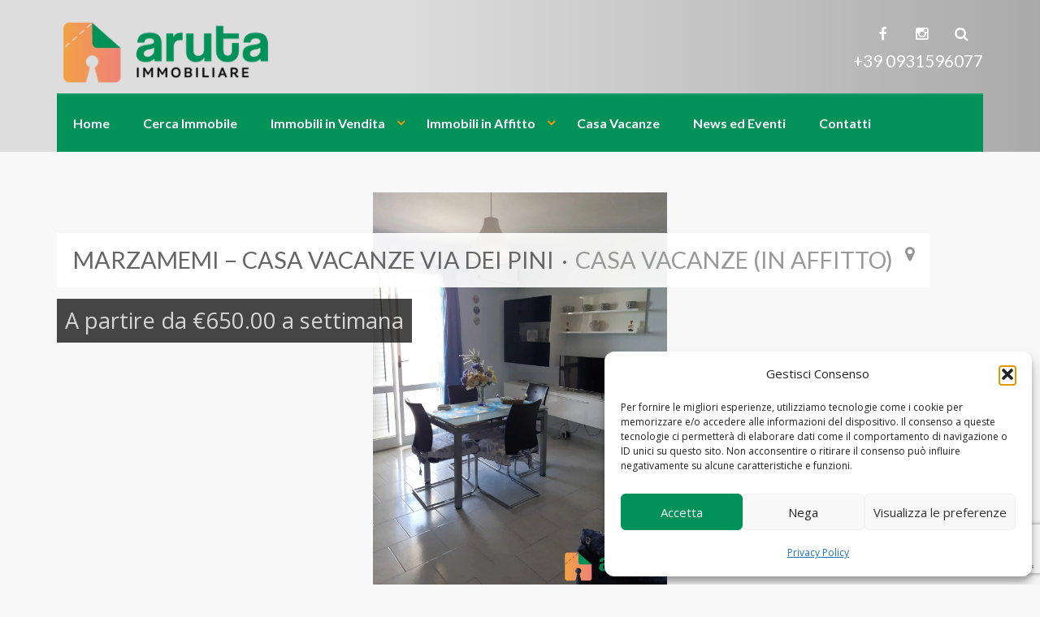

--- FILE ---
content_type: text/html; charset=UTF-8
request_url: https://www.arutaimmobiliare.it/marzamemi-casa-vacanze-via-dei-pini/
body_size: 20551
content:
<!DOCTYPE html>
<!--[if IE 7]>
<html class="ie ie7" lang="it-IT" prefix="og: https://ogp.me/ns#">
<![endif]-->
<!--[if IE 8]>
<html class="ie ie8" lang="it-IT" prefix="og: https://ogp.me/ns#">
<![endif]-->
<!--[if !(IE 7) | !(IE 8) ]><!-->
<html lang="it-IT" prefix="og: https://ogp.me/ns#">

<head>
<meta name="generator" content="Joomla! - Open Source Content Management" />
<meta charset="UTF-8">
<meta http-equiv="X-UA-Compatible" content="IE=edge">
<meta name="viewport" content="width=device-width, initial-scale=1.0">

<link rel="shortcut icon" href="https://www.arutaimmobiliare.it/media/2015/06/logo_aruta_png_favicon.png" />
                        <script>
                            /*  for PRO users! -  You can add more configuration options to webfontloader by previously defining the WebFontConfig with your options */
                            if ( typeof WebFontConfig === "undefined" ) {
                                WebFontConfig = new Object();
                            }
                            WebFontConfig['google'] = {families: ['Lato:400', 'Open+Sans:400']};
                            (function() {
                                var wf = document.createElement( 'script' );
                                wf.src = 'https://ajax.googleapis.com/ajax/libs/webfont/1.5.3/webfont.js';
                                wf.type = 'text/javascript';
                                wf.async = 'true';
                                var s = document.getElementsByTagName( 'script' )[0];
                                s.parentNode.insertBefore( wf, s );
                            })();
                        </script>
                        <meta name='robots' content='index, follow, max-image-preview:large, max-snippet:-1, max-video-preview:-1' />
	
	<title>Proponiamo a Marzamemi, in via Dei pini, l&#039;affitto di una casa vacanze</title>
	<meta name="description" content="Marzamemi - Casa vacanze via Dei Pini. Proponiamo a Marzamemi, in via Dei Pini (parallela di viale Paolo Calleri) a pochi metri dalla spiaggia e a circa 1" />
	<link rel="canonical" href="https://www.arutaimmobiliare.it/marzamemi-casa-vacanze-via-dei-pini/" />
	<meta property="og:locale" content="it_IT" />
	<meta property="og:type" content="article" />
	<meta property="og:title" content="Proponiamo a Marzamemi, in via Dei pini, l&#039;affitto di una casa vacanze" />
	<meta property="og:description" content="Marzamemi - Casa vacanze via Dei Pini. Proponiamo a Marzamemi, in via Dei Pini (parallela di viale Paolo Calleri) a pochi metri dalla spiaggia e a circa 1" />
	<meta property="og:url" content="https://www.arutaimmobiliare.it/marzamemi-casa-vacanze-via-dei-pini/" />
	<meta property="og:site_name" content="Agenzia Aruta immobiliare" />
	<meta property="article:publisher" content="https://www.facebook.com/houseinsicily/" />
	<meta property="article:modified_time" content="2025-02-17T10:34:01+00:00" />
	<meta property="og:image" content="https://www.arutaimmobiliare.it/media/2023/04/Marzamemi-Via-Dei-Pini-1.jpg" />
	<meta property="og:image:width" content="1200" />
	<meta property="og:image:height" content="1600" />
	<meta property="og:image:type" content="image/jpeg" />
	<meta name="twitter:card" content="summary_large_image" />
	<meta name="twitter:label1" content="Tempo di lettura stimato" />
	<meta name="twitter:data1" content="1 minuto" />
	<script type="application/ld+json" class="yoast-schema-graph">{"@context":"https://schema.org","@graph":[{"@type":"WebPage","@id":"https://www.arutaimmobiliare.it/marzamemi-casa-vacanze-via-dei-pini/","url":"https://www.arutaimmobiliare.it/marzamemi-casa-vacanze-via-dei-pini/","name":"Proponiamo a Marzamemi, in via Dei pini, l'affitto di una casa vacanze","isPartOf":{"@id":"https://www.arutaimmobiliare.it/#website"},"primaryImageOfPage":{"@id":"https://www.arutaimmobiliare.it/marzamemi-casa-vacanze-via-dei-pini/#primaryimage"},"image":{"@id":"https://www.arutaimmobiliare.it/marzamemi-casa-vacanze-via-dei-pini/#primaryimage"},"thumbnailUrl":"https://www.arutaimmobiliare.it/media/2023/04/Marzamemi-Via-Dei-Pini-1.jpg","datePublished":"2023-04-03T08:58:49+00:00","dateModified":"2025-02-17T10:34:01+00:00","description":"Marzamemi - Casa vacanze via Dei Pini. Proponiamo a Marzamemi, in via Dei Pini (parallela di viale Paolo Calleri) a pochi metri dalla spiaggia e a circa 1","breadcrumb":{"@id":"https://www.arutaimmobiliare.it/marzamemi-casa-vacanze-via-dei-pini/#breadcrumb"},"inLanguage":"it-IT","potentialAction":[{"@type":"ReadAction","target":["https://www.arutaimmobiliare.it/marzamemi-casa-vacanze-via-dei-pini/"]}]},{"@type":"ImageObject","inLanguage":"it-IT","@id":"https://www.arutaimmobiliare.it/marzamemi-casa-vacanze-via-dei-pini/#primaryimage","url":"https://www.arutaimmobiliare.it/media/2023/04/Marzamemi-Via-Dei-Pini-1.jpg","contentUrl":"https://www.arutaimmobiliare.it/media/2023/04/Marzamemi-Via-Dei-Pini-1.jpg","width":1200,"height":1600},{"@type":"BreadcrumbList","@id":"https://www.arutaimmobiliare.it/marzamemi-casa-vacanze-via-dei-pini/#breadcrumb","itemListElement":[{"@type":"ListItem","position":1,"name":"Home","item":"https://www.arutaimmobiliare.it/"},{"@type":"ListItem","position":2,"name":"Marzamemi &#8211; Casa vacanze via Dei Pini"}]},{"@type":"WebSite","@id":"https://www.arutaimmobiliare.it/#website","url":"https://www.arutaimmobiliare.it/","name":"Agenzia Aruta immobiliare","description":"Agenzia immobiliare e servizi immobiliari","publisher":{"@id":"https://www.arutaimmobiliare.it/#organization"},"potentialAction":[{"@type":"SearchAction","target":{"@type":"EntryPoint","urlTemplate":"https://www.arutaimmobiliare.it/?s={search_term_string}"},"query-input":"required name=search_term_string"}],"inLanguage":"it-IT"},{"@type":"Organization","@id":"https://www.arutaimmobiliare.it/#organization","name":"Aruta agenzia immobiliare","url":"https://www.arutaimmobiliare.it/","logo":{"@type":"ImageObject","inLanguage":"it-IT","@id":"https://www.arutaimmobiliare.it/#/schema/logo/image/","url":"https://www.arutaimmobiliare.it/media/2015/06/logo_aruta_web.png","contentUrl":"https://www.arutaimmobiliare.it/media/2015/06/logo_aruta_web.png","width":"299","height":"89","caption":"Aruta agenzia immobiliare"},"image":{"@id":"https://www.arutaimmobiliare.it/#/schema/logo/image/"},"sameAs":["https://www.facebook.com/houseinsicily/"]}]}</script>
	
<meta property="og:image" content="https://www.arutaimmobiliare.it/media/2023/04/Marzamemi-Via-Dei-Pini-1.jpg" />
<style id='classic-theme-styles-inline-css' type='text/css'>
/*! This file is auto-generated */
.wp-block-button__link{color:#fff;background-color:#32373c;border-radius:9999px;box-shadow:none;text-decoration:none;padding:calc(.667em + 2px) calc(1.333em + 2px);font-size:1.125em}.wp-block-file__button{background:#32373c;color:#fff;text-decoration:none}
</style>
<style id='global-styles-inline-css' type='text/css'>
body{--wp--preset--color--black: #000000;--wp--preset--color--cyan-bluish-gray: #abb8c3;--wp--preset--color--white: #ffffff;--wp--preset--color--pale-pink: #f78da7;--wp--preset--color--vivid-red: #cf2e2e;--wp--preset--color--luminous-vivid-orange: #ff6900;--wp--preset--color--luminous-vivid-amber: #fcb900;--wp--preset--color--light-green-cyan: #7bdcb5;--wp--preset--color--vivid-green-cyan: #00d084;--wp--preset--color--pale-cyan-blue: #8ed1fc;--wp--preset--color--vivid-cyan-blue: #0693e3;--wp--preset--color--vivid-purple: #9b51e0;--wp--preset--gradient--vivid-cyan-blue-to-vivid-purple: linear-gradient(135deg,rgba(6,147,227,1) 0%,rgb(155,81,224) 100%);--wp--preset--gradient--light-green-cyan-to-vivid-green-cyan: linear-gradient(135deg,rgb(122,220,180) 0%,rgb(0,208,130) 100%);--wp--preset--gradient--luminous-vivid-amber-to-luminous-vivid-orange: linear-gradient(135deg,rgba(252,185,0,1) 0%,rgba(255,105,0,1) 100%);--wp--preset--gradient--luminous-vivid-orange-to-vivid-red: linear-gradient(135deg,rgba(255,105,0,1) 0%,rgb(207,46,46) 100%);--wp--preset--gradient--very-light-gray-to-cyan-bluish-gray: linear-gradient(135deg,rgb(238,238,238) 0%,rgb(169,184,195) 100%);--wp--preset--gradient--cool-to-warm-spectrum: linear-gradient(135deg,rgb(74,234,220) 0%,rgb(151,120,209) 20%,rgb(207,42,186) 40%,rgb(238,44,130) 60%,rgb(251,105,98) 80%,rgb(254,248,76) 100%);--wp--preset--gradient--blush-light-purple: linear-gradient(135deg,rgb(255,206,236) 0%,rgb(152,150,240) 100%);--wp--preset--gradient--blush-bordeaux: linear-gradient(135deg,rgb(254,205,165) 0%,rgb(254,45,45) 50%,rgb(107,0,62) 100%);--wp--preset--gradient--luminous-dusk: linear-gradient(135deg,rgb(255,203,112) 0%,rgb(199,81,192) 50%,rgb(65,88,208) 100%);--wp--preset--gradient--pale-ocean: linear-gradient(135deg,rgb(255,245,203) 0%,rgb(182,227,212) 50%,rgb(51,167,181) 100%);--wp--preset--gradient--electric-grass: linear-gradient(135deg,rgb(202,248,128) 0%,rgb(113,206,126) 100%);--wp--preset--gradient--midnight: linear-gradient(135deg,rgb(2,3,129) 0%,rgb(40,116,252) 100%);--wp--preset--font-size--small: 13px;--wp--preset--font-size--medium: 20px;--wp--preset--font-size--large: 36px;--wp--preset--font-size--x-large: 42px;--wp--preset--spacing--20: 0.44rem;--wp--preset--spacing--30: 0.67rem;--wp--preset--spacing--40: 1rem;--wp--preset--spacing--50: 1.5rem;--wp--preset--spacing--60: 2.25rem;--wp--preset--spacing--70: 3.38rem;--wp--preset--spacing--80: 5.06rem;--wp--preset--shadow--natural: 6px 6px 9px rgba(0, 0, 0, 0.2);--wp--preset--shadow--deep: 12px 12px 50px rgba(0, 0, 0, 0.4);--wp--preset--shadow--sharp: 6px 6px 0px rgba(0, 0, 0, 0.2);--wp--preset--shadow--outlined: 6px 6px 0px -3px rgba(255, 255, 255, 1), 6px 6px rgba(0, 0, 0, 1);--wp--preset--shadow--crisp: 6px 6px 0px rgba(0, 0, 0, 1);}:where(.is-layout-flex){gap: 0.5em;}:where(.is-layout-grid){gap: 0.5em;}body .is-layout-flow > .alignleft{float: left;margin-inline-start: 0;margin-inline-end: 2em;}body .is-layout-flow > .alignright{float: right;margin-inline-start: 2em;margin-inline-end: 0;}body .is-layout-flow > .aligncenter{margin-left: auto !important;margin-right: auto !important;}body .is-layout-constrained > .alignleft{float: left;margin-inline-start: 0;margin-inline-end: 2em;}body .is-layout-constrained > .alignright{float: right;margin-inline-start: 2em;margin-inline-end: 0;}body .is-layout-constrained > .aligncenter{margin-left: auto !important;margin-right: auto !important;}body .is-layout-constrained > :where(:not(.alignleft):not(.alignright):not(.alignfull)){max-width: var(--wp--style--global--content-size);margin-left: auto !important;margin-right: auto !important;}body .is-layout-constrained > .alignwide{max-width: var(--wp--style--global--wide-size);}body .is-layout-flex{display: flex;}body .is-layout-flex{flex-wrap: wrap;align-items: center;}body .is-layout-flex > *{margin: 0;}body .is-layout-grid{display: grid;}body .is-layout-grid > *{margin: 0;}:where(.wp-block-columns.is-layout-flex){gap: 2em;}:where(.wp-block-columns.is-layout-grid){gap: 2em;}:where(.wp-block-post-template.is-layout-flex){gap: 1.25em;}:where(.wp-block-post-template.is-layout-grid){gap: 1.25em;}.has-black-color{color: var(--wp--preset--color--black) !important;}.has-cyan-bluish-gray-color{color: var(--wp--preset--color--cyan-bluish-gray) !important;}.has-white-color{color: var(--wp--preset--color--white) !important;}.has-pale-pink-color{color: var(--wp--preset--color--pale-pink) !important;}.has-vivid-red-color{color: var(--wp--preset--color--vivid-red) !important;}.has-luminous-vivid-orange-color{color: var(--wp--preset--color--luminous-vivid-orange) !important;}.has-luminous-vivid-amber-color{color: var(--wp--preset--color--luminous-vivid-amber) !important;}.has-light-green-cyan-color{color: var(--wp--preset--color--light-green-cyan) !important;}.has-vivid-green-cyan-color{color: var(--wp--preset--color--vivid-green-cyan) !important;}.has-pale-cyan-blue-color{color: var(--wp--preset--color--pale-cyan-blue) !important;}.has-vivid-cyan-blue-color{color: var(--wp--preset--color--vivid-cyan-blue) !important;}.has-vivid-purple-color{color: var(--wp--preset--color--vivid-purple) !important;}.has-black-background-color{background-color: var(--wp--preset--color--black) !important;}.has-cyan-bluish-gray-background-color{background-color: var(--wp--preset--color--cyan-bluish-gray) !important;}.has-white-background-color{background-color: var(--wp--preset--color--white) !important;}.has-pale-pink-background-color{background-color: var(--wp--preset--color--pale-pink) !important;}.has-vivid-red-background-color{background-color: var(--wp--preset--color--vivid-red) !important;}.has-luminous-vivid-orange-background-color{background-color: var(--wp--preset--color--luminous-vivid-orange) !important;}.has-luminous-vivid-amber-background-color{background-color: var(--wp--preset--color--luminous-vivid-amber) !important;}.has-light-green-cyan-background-color{background-color: var(--wp--preset--color--light-green-cyan) !important;}.has-vivid-green-cyan-background-color{background-color: var(--wp--preset--color--vivid-green-cyan) !important;}.has-pale-cyan-blue-background-color{background-color: var(--wp--preset--color--pale-cyan-blue) !important;}.has-vivid-cyan-blue-background-color{background-color: var(--wp--preset--color--vivid-cyan-blue) !important;}.has-vivid-purple-background-color{background-color: var(--wp--preset--color--vivid-purple) !important;}.has-black-border-color{border-color: var(--wp--preset--color--black) !important;}.has-cyan-bluish-gray-border-color{border-color: var(--wp--preset--color--cyan-bluish-gray) !important;}.has-white-border-color{border-color: var(--wp--preset--color--white) !important;}.has-pale-pink-border-color{border-color: var(--wp--preset--color--pale-pink) !important;}.has-vivid-red-border-color{border-color: var(--wp--preset--color--vivid-red) !important;}.has-luminous-vivid-orange-border-color{border-color: var(--wp--preset--color--luminous-vivid-orange) !important;}.has-luminous-vivid-amber-border-color{border-color: var(--wp--preset--color--luminous-vivid-amber) !important;}.has-light-green-cyan-border-color{border-color: var(--wp--preset--color--light-green-cyan) !important;}.has-vivid-green-cyan-border-color{border-color: var(--wp--preset--color--vivid-green-cyan) !important;}.has-pale-cyan-blue-border-color{border-color: var(--wp--preset--color--pale-cyan-blue) !important;}.has-vivid-cyan-blue-border-color{border-color: var(--wp--preset--color--vivid-cyan-blue) !important;}.has-vivid-purple-border-color{border-color: var(--wp--preset--color--vivid-purple) !important;}.has-vivid-cyan-blue-to-vivid-purple-gradient-background{background: var(--wp--preset--gradient--vivid-cyan-blue-to-vivid-purple) !important;}.has-light-green-cyan-to-vivid-green-cyan-gradient-background{background: var(--wp--preset--gradient--light-green-cyan-to-vivid-green-cyan) !important;}.has-luminous-vivid-amber-to-luminous-vivid-orange-gradient-background{background: var(--wp--preset--gradient--luminous-vivid-amber-to-luminous-vivid-orange) !important;}.has-luminous-vivid-orange-to-vivid-red-gradient-background{background: var(--wp--preset--gradient--luminous-vivid-orange-to-vivid-red) !important;}.has-very-light-gray-to-cyan-bluish-gray-gradient-background{background: var(--wp--preset--gradient--very-light-gray-to-cyan-bluish-gray) !important;}.has-cool-to-warm-spectrum-gradient-background{background: var(--wp--preset--gradient--cool-to-warm-spectrum) !important;}.has-blush-light-purple-gradient-background{background: var(--wp--preset--gradient--blush-light-purple) !important;}.has-blush-bordeaux-gradient-background{background: var(--wp--preset--gradient--blush-bordeaux) !important;}.has-luminous-dusk-gradient-background{background: var(--wp--preset--gradient--luminous-dusk) !important;}.has-pale-ocean-gradient-background{background: var(--wp--preset--gradient--pale-ocean) !important;}.has-electric-grass-gradient-background{background: var(--wp--preset--gradient--electric-grass) !important;}.has-midnight-gradient-background{background: var(--wp--preset--gradient--midnight) !important;}.has-small-font-size{font-size: var(--wp--preset--font-size--small) !important;}.has-medium-font-size{font-size: var(--wp--preset--font-size--medium) !important;}.has-large-font-size{font-size: var(--wp--preset--font-size--large) !important;}.has-x-large-font-size{font-size: var(--wp--preset--font-size--x-large) !important;}
.wp-block-navigation a:where(:not(.wp-element-button)){color: inherit;}
:where(.wp-block-post-template.is-layout-flex){gap: 1.25em;}:where(.wp-block-post-template.is-layout-grid){gap: 1.25em;}
:where(.wp-block-columns.is-layout-flex){gap: 2em;}:where(.wp-block-columns.is-layout-grid){gap: 2em;}
.wp-block-pullquote{font-size: 1.5em;line-height: 1.6;}
</style>
<style class="optimize_css_2" type="text/css" media="all">.wpcf7 .screen-reader-response{position:absolute;overflow:hidden;clip:rect(1px,1px,1px,1px);clip-path:inset(50%);height:1px;width:1px;margin:-1px;padding:0;border:0;word-wrap:normal!important}.wpcf7 form .wpcf7-response-output{margin:2em .5em 1em;padding:.2em 1em;border:2px solid #00a0d2}.wpcf7 form.init .wpcf7-response-output,.wpcf7 form.resetting .wpcf7-response-output,.wpcf7 form.submitting .wpcf7-response-output{display:none}.wpcf7 form.sent .wpcf7-response-output{border-color:#46b450}.wpcf7 form.failed .wpcf7-response-output,.wpcf7 form.aborted .wpcf7-response-output{border-color:#dc3232}.wpcf7 form.spam .wpcf7-response-output{border-color:#f56e28}.wpcf7 form.invalid .wpcf7-response-output,.wpcf7 form.unaccepted .wpcf7-response-output,.wpcf7 form.payment-required .wpcf7-response-output{border-color:#ffb900}.wpcf7-form-control-wrap{position:relative}.wpcf7-not-valid-tip{color:#dc3232;font-size:1em;font-weight:400;display:block}.use-floating-validation-tip .wpcf7-not-valid-tip{position:relative;top:-2ex;left:1em;z-index:100;border:1px solid #dc3232;background:#fff;padding:.2em .8em;width:24em}.wpcf7-list-item{display:inline-block;margin:0 0 0 1em}.wpcf7-list-item-label::before,.wpcf7-list-item-label::after{content:" "}.wpcf7-spinner{visibility:hidden;display:inline-block;background-color:#23282d;opacity:.75;width:24px;height:24px;border:none;border-radius:100%;padding:0;margin:0 24px;position:relative}form.submitting .wpcf7-spinner{visibility:visible}.wpcf7-spinner::before{content:'';position:absolute;background-color:#fbfbfc;top:4px;left:4px;width:6px;height:6px;border:none;border-radius:100%;transform-origin:8px 8px;animation-name:spin;animation-duration:1000ms;animation-timing-function:linear;animation-iteration-count:infinite}@media (prefers-reduced-motion:reduce){.wpcf7-spinner::before{animation-name:blink;animation-duration:2000ms}}@keyframes spin{from{transform:rotate(0deg)}to{transform:rotate(360deg)}}@keyframes blink{from{opacity:0}50%{opacity:1}to{opacity:0}}.wpcf7 [inert]{opacity:.5}.wpcf7 input[type="file"]{cursor:pointer}.wpcf7 input[type="file"]:disabled{cursor:default}.wpcf7 .wpcf7-submit:disabled{cursor:not-allowed}.wpcf7 input[type="url"],.wpcf7 input[type="email"],.wpcf7 input[type="tel"]{direction:ltr}.wpcf7-reflection>output{display:list-item;list-style:none}.wpcf7-reflection>output[hidden]{display:none}</style>
<link rel='stylesheet' href='https://www.arutaimmobiliare.it/modulo/complianz-gdpr/assets/css/cookieblocker.min.css' type='text/css' media='all' />
<link rel='stylesheet' href='https://www.arutaimmobiliare.it/skin/assets/chosen/chosen.min.css' type='text/css' media='all' />
<style class="optimize_css_2" type="text/css" media="all">@import url(https://www.arutaimmobiliare.it/skin/assets/css/owl2.carousel.css);@import url(https://www.arutaimmobiliare.it/skin/assets/css/flexslider.css);@import url(https://www.arutaimmobiliare.it/skin/assets/css/jquery.nouislider.min.css);@import url(https://www.arutaimmobiliare.it/skin/assets/css/magnific-popup.css);@import url(https://www.arutaimmobiliare.it/skin/assets/css/../chosen/chosen.css);</style>
<style class="optimize_css_2" type="text/css" media="print">@media print{body{font-family:Georgia,serif!important;font-size:10pt;color:#000}a{color:#000!important}a[href]:after{content:none}body.single-property #property-layout-full-width{margin-top:0}body.single-property .property-image{position:static!important}body.single-property .property-image-container{height:auto!important}body.single-property .property-image-container .flexslider-thumbnail{height:auto!important}body.single-property .property-image-container .flexslider-thumbnail .flex-viewport ul.slides{width:100%!important}body.single-property .property-image-container .flexslider-thumbnail li{display:none!important;width:100%!important;margin:0}body.single-property .property-image-container .flexslider-thumbnail li.flex-active-slide{display:block!important}body.single-property .property-header-container{position:static}body.single-property .property-header-container .property-header .container,body.single-property .property-header-container .property-header h1.title,body.single-property .property-header-container .property-header .meta{padding:0}body.single-property .property-meta{padding-bottom:5px;border-bottom:1px solid #eee}body.single-property .content-box{padding:0}body.single-property .section-title{margin-bottom:.5em;font-weight:700;text-transform:none}body.single-property #agent{page-break-before:always!important}body.single-property #property-features{clear:both}body.single-property #property-features li a{line-height:5px}body.single-property #location .title,body.single-property #agent .title{font-size:1em}body.single-property #location .social-transparent,body.single-property #agent .social-transparent,body.single-property #location .agent-more-link,body.single-property #agent .agent-more-link{display:none}.property-image-container,.property-video-thumbnail,.add-to-favorites,#footer,#sidebar,#print,#map-controls,.view-on-google-maps-link,.social-transparent,#agent h4,#agent img,#contact-form-agent,#fixed-controls,#contact-form{display:none!important}#agent,#share-post{display:none!important}#qrcode{display:block;position:relative!important;text-align:center;top:-250px!important;page-break-before:always!important}}</style>
<link rel='stylesheet' href='https://www.arutaimmobiliare.it/inc/css/dist/block-library/style.min.css' type='text/css' media='all' />
<link rel='stylesheet' href='https://www.arutaimmobiliare.it/skin/assets/css/bootstrap.min.css' type='text/css' media='all' />
<link rel='stylesheet' href='https://www.arutaimmobiliare.it/contenuto/cache/wpo-minify/1769108693/assets/wpo-minify-header-font-awesome1573784489.min.css' type='text/css' media='all' />
<link rel='stylesheet' href='//fonts.googleapis.com/css?family=Lato:100,100italic,300,300italic,regular,italic,700,700italic,900,900italic' type='text/css' media='all' />
<link rel='stylesheet' href='https://www.arutaimmobiliare.it/contenuto/cache/wpo-minify/1769108693/assets/wpo-minify-header-style1769106663.min.css' type='text/css' media='all' />
<link rel="https://api.w.org/" href="https://www.arutaimmobiliare.it/wp-json/" />			<style>.cmplz-hidden {
					display: none !important;
				}</style><script type="text/javascript">
var ajaxURL = 'https://www.arutaimmobiliare.it/gestione/admin-ajax.php';
</script>
<link rel="icon" href="https://www.arutaimmobiliare.it/media/2015/06/cropped-logo_aruta_png_favicon-530px-32x32.png" sizes="32x32" />
<link rel="icon" href="https://www.arutaimmobiliare.it/media/2015/06/cropped-logo_aruta_png_favicon-530px-192x192.png" sizes="192x192" />
<link rel="apple-touch-icon" href="https://www.arutaimmobiliare.it/media/2015/06/cropped-logo_aruta_png_favicon-530px-180x180.png" />
<meta name="msapplication-TileImage" content="https://www.arutaimmobiliare.it/media/2015/06/cropped-logo_aruta_png_favicon-530px-270x270.png" />
<style type="text/css" title="dynamic-css" class="options-output">body, .section-title span{background-color:#f8f8f8;}header.navbar, header.navbar .container .navbar-collapse{background-color:#f4f4f4;}header.navbar, header.navbar a{color:#ffffff;}#home-slideshow .wrapper:after{background-color:transparent;}#home-slideshow .title, #home-slideshow .description{color:#ffffff;}header.navbar{font-family:Lato;opacity: 1;visibility: visible;-webkit-transition: opacity 0.24s ease-in-out;-moz-transition: opacity 0.24s ease-in-out;transition: opacity 0.24s ease-in-out;}.wf-loading header.navbar,{opacity: 0;}.ie.wf-loading header.navbar,{visibility: hidden;}h1, h2, h3, h4, h5, h6{font-family:Lato;font-weight:400;color:#666;opacity: 1;visibility: visible;-webkit-transition: opacity 0.24s ease-in-out;-moz-transition: opacity 0.24s ease-in-out;transition: opacity 0.24s ease-in-out;}.wf-loading h1, h2, h3, h4, h5, h6,{opacity: 0;}.ie.wf-loading h1, h2, h3, h4, h5, h6,{visibility: hidden;}body{font-family:"Open Sans";font-weight:400;color:#666;opacity: 1;visibility: visible;-webkit-transition: opacity 0.24s ease-in-out;-moz-transition: opacity 0.24s ease-in-out;transition: opacity 0.24s ease-in-out;}.wf-loading body,{opacity: 0;}.ie.wf-loading body,{visibility: hidden;}#footer #footer-bottom, #footer #footer-bottom a, #footer .widget-title{color:#999999;}</style>
<style>
body.page-template-template-home-properties-map-php #google-map, body.page-template-template-property-search-php #google-map { height: 400px; }
#home-slideshow, #property-slideshow { height: 500px; }
#home-slideshow.slideshow-custom { text-align: center; }
#home-slideshow .wrapper:after { opacity: 0.25; }.property-item .tag { background: #009258; }
a, #map-marker-container .content .title, div[id^=google-map] .title, body.single-property #property-features li i.fa-check, ul#sidebar li.widget .widget-content table a { color: #009258; }
header.navbar, header.navbar a { color: #ffffff }
header.navbar #login-bar-header a { color: #ffffff }
.btn-primary, .btn-primary:focus, input[type='submit'], .acf-button.blue, .primary-tooltips .tooltip-inner, .sub-menu li.current-menu-item, .sub-menu li:hover, .property-item .property-excerpt::after, .property-item.featured .property-title::after, #home-slideshow .title:after, #page-banner .banner-title:after, #property-slideshow .title, #pagination .page-numbers li .current, #pagination .page-numbers li .current:hover, #map-wrapper #map-controls .control.active, #map-wrapper #map-controls .control:hover, .owl-theme .owl-controls .owl-nav [class*='owl-'], .datepicker table tr td.active.active, .datepicker table tr td.active:hover.active, .noUi-connect, body.single-property #property-status-update span, .more-link, .nav-tabs > li > a:hover { background-color: #009258 }
input:focus, .form-control:focus, input:active, .form-control:active, ul#sidebar li.widget .wpcf7 textarea:focus, #footer li.widget .wpcf7 textarea:focus, ul#sidebar li.widget .wpcf7 input:not([type='submit']):focus, #footer li.widget .wpcf7 input:not([type='submit']):focus, .chosen-container.chosen-container-active .chosen-single, .chosen-container .chosen-drop { border-color: #009258 }
.primary-tooltips .tooltip.top .tooltip-arrow, .arrow-down, .sticky .entry-header { border-top-color: #009258 }
.primary-tooltips .tooltip.right .tooltip-arrow, .arrow-left { border-right-color: #009258 }
.primary-tooltips .tooltip.bottom .tooltip-arrow, .arrow-up { border-bottom-color: #009258 }
.primary-tooltips .tooltip.left .tooltip-arrow, .arrow-right, #property-slideshow .description .arrow-right { border-left-color: #009258 }
#home-slideshow .title, #property-slideshow .title{ background-color: #009258 }
#home-slideshow .description .arrow-right, #property-slideshow .description .arrow-right{ border-left-color: #009258 }
#home-slideshow.slideshow-custom .title:after{ background-color: #009258 }
.input--filled label::before, .form-control:focus + label::before { border-color: #009258 !important }
body.rtl #property-slideshow .description .arrow-right { border-right-color: #009258; border-left-color: transparent !important; }
                                    
</style>
<!--[if lt IE 9]>
<script src="https://www.arutaimmobiliare.it/skin/assets/js/html5.js"></script>
<![endif]-->

<script type="text/plain" data-service="google-analytics" data-category="statistics" async data-cmplz-src="https://www.googletagmanager.com/gtag/js?id=G-P41EF3G6N4">
</script>
<script>
  window.dataLayer = window.dataLayer || [];
  function gtag(){dataLayer.push(arguments);}
  gtag('js', new Date());

  gtag('config', 'G-P41EF3G6N4');
</script>
</head>

<!-- URL Normalizer (by JoomlaWorks) --><body data-rsssl=1 data-cmplz=1 class="property-template-default single single-property postid-17960 wp-custom-logo">


<header class="navbar">
  <div class="container">
				
      		  
	  <div class="navbar-header">
	  
	    <button class="navbar-toggle" type="button" data-toggle="collapse" data-target=".navbar-collapse">
	    	<span class="sr-only">Skip navigation</span>
	    	<span class="icon-bar"></span>
	      <span class="icon-bar"></span>
	      <span class="icon-bar"></span>
		  </button>

		  <div class="navbar-brand">
		    <a href="https://www.arutaimmobiliare.it/">
		    <img src="https://www.arutaimmobiliare.it/media/2015/06/logo_aruta_web.png" alt="" class="logo"  fetchpriority="high" loading="eager" decoding="async" />		    </a>
		    	    </div>
	    
	    	    <div class="navbar-contact-details">
<div class="social-transparent">
										<a href="https://www.facebook.com/houseinsicily/" target='_blank'><i class="fa fa-facebook"></i></a>
										<a href="https://www.instagram.com/antonioarutarealtor/" target='_blank'><i class="fa fa-instagram"></i></a>
					<a href="#" id="property-search-button" data-toggle="modal" data-target="#search-modal"><i class="fa fa-search"></i></a>
									</div>		    
				<div class="navbar-phone-number"><a href="tel:+39 0931596077">+39 0931596077</a></div>
	    </div>
	    	    <div class="clearfix"></div>
				    <nav class="collapse navbar-collapse" role="navigation">
				<div class="nav navbar-nav"><ul id="menu-main_menu" class="clearfix"><li id="menu-item-881" class="menu-item menu-item-type-post_type menu-item-object-page menu-item-home menu-item-881"><a href="https://www.arutaimmobiliare.it/">Home</a></li>
<li id="menu-item-882" class="menu-item menu-item-type-post_type menu-item-object-page menu-item-882"><a href="https://www.arutaimmobiliare.it/ricerca-immobili/">Cerca Immobile</a></li>
<li id="menu-item-917" class="menu-item menu-item-type-custom menu-item-object-custom menu-item-has-children menu-item-917"><a>Immobili in Vendita</a>
<ul class="sub-menu">
	<li id="menu-item-908" class="menu-item menu-item-type-post_type menu-item-object-page menu-item-908"><a href="https://www.arutaimmobiliare.it/immobili-in-vendita/immobili-residenziali-in-vendita/">Residenziali</a></li>
	<li id="menu-item-972" class="menu-item menu-item-type-post_type menu-item-object-page menu-item-972"><a href="https://www.arutaimmobiliare.it/immobili-in-vendita/immobili-commerciali-in-vendita/">Commerciali</a></li>
	<li id="menu-item-1010" class="menu-item menu-item-type-post_type menu-item-object-page menu-item-1010"><a href="https://www.arutaimmobiliare.it/immobili-in-vendita/terreni-in-vendita/">Terreni in vendita</a></li>
</ul>
</li>
<li id="menu-item-918" class="menu-item menu-item-type-custom menu-item-object-custom menu-item-has-children menu-item-918"><a>Immobili in Affitto</a>
<ul class="sub-menu">
	<li id="menu-item-975" class="menu-item menu-item-type-post_type menu-item-object-page menu-item-975"><a href="https://www.arutaimmobiliare.it/immobili-in-affitto/residenziali-in-affitto/">Residenziali</a></li>
	<li id="menu-item-974" class="menu-item menu-item-type-post_type menu-item-object-page menu-item-974"><a href="https://www.arutaimmobiliare.it/immobili-in-affitto/immobili-commerciali-in-affitto/">Commerciali</a></li>
	<li id="menu-item-973" class="menu-item menu-item-type-post_type menu-item-object-page menu-item-973"><a href="https://www.arutaimmobiliare.it/immobili-in-affitto/terreni-in-affitto/">Terreni</a></li>
</ul>
</li>
<li id="menu-item-1511" class="menu-item menu-item-type-post_type menu-item-object-page menu-item-1511"><a href="https://www.arutaimmobiliare.it/case-vacanze-affitti-turistici-sicilia/">Casa Vacanze</a></li>
<li id="menu-item-7731" class="menu-item menu-item-type-taxonomy menu-item-object-category menu-item-7731"><a href="https://www.arutaimmobiliare.it/news-eventi/">News ed Eventi</a></li>
<li id="menu-item-1067" class="menu-item menu-item-type-post_type menu-item-object-page menu-item-1067"><a href="https://www.arutaimmobiliare.it/contatti-agenzia-immobiliare-pachino/">Contatti</a></li>
</ul></div>				<div id="toggle-navbar"><i class="icon-angle-right"></i></div>
			</nav>
			
		</div>
	  
  </div>  
</header>

<div class="container header-margin">
	
		
	<div id="property-layout-boxed">
		<div class="property-image-container title-style-default fullscreen fit">
		
			<div class="spinner">
			  <div class="bounce1"></div>
			  <div class="bounce2"></div>
			  <div class="bounce3"></div>
			</div>

			<div class="flexslider-thumbnail loading">
				<ul class="slides">					
				<li style="background-image:url(https://www.arutaimmobiliare.it/media/2023/04/Marzamemi-Via-Dei-Pini-1-1200x1600.jpg)" data-bg="https://www.arutaimmobiliare.it/media/2023/04/Marzamemi-Via-Dei-Pini-1-1200x1600.jpg" data-image="https://www.arutaimmobiliare.it/media/2023/04/Marzamemi-Via-Dei-Pini-1-1200x1600.jpg" data-mfp-src="https://www.arutaimmobiliare.it/media/2023/04/Marzamemi-Via-Dei-Pini-1-1200x1600.jpg" class="property-image zoom" title="Marzamemi - Via Dei Pini (1)" data-title="Marzamemi - Via Dei Pini (1)"></li><li data-bg="https://www.arutaimmobiliare.it/media/2023/04/Marzamemi-Via-Dei-Pini-5-1200x1600.jpg" data-image="https://www.arutaimmobiliare.it/media/2023/04/Marzamemi-Via-Dei-Pini-5-1200x1600.jpg" data-mfp-src="https://www.arutaimmobiliare.it/media/2023/04/Marzamemi-Via-Dei-Pini-5-1200x1600.jpg" class="property-image zoom tt-defer-bg" title="Marzamemi - Via Dei Pini (5)" data-title="Marzamemi - Via Dei Pini (5)"></li><li data-bg="https://www.arutaimmobiliare.it/media/2023/04/Marzamemi-Via-Dei-Pini-13-1200x1600.jpg" data-image="https://www.arutaimmobiliare.it/media/2023/04/Marzamemi-Via-Dei-Pini-13-1200x1600.jpg" data-mfp-src="https://www.arutaimmobiliare.it/media/2023/04/Marzamemi-Via-Dei-Pini-13-1200x1600.jpg" class="property-image zoom tt-defer-bg" title="Marzamemi - Via Dei Pini (13)" data-title="Marzamemi - Via Dei Pini (13)"></li><li data-bg="https://www.arutaimmobiliare.it/media/2023/04/Marzamemi-Via-Dei-Pini-2-1200x1600.jpg" data-image="https://www.arutaimmobiliare.it/media/2023/04/Marzamemi-Via-Dei-Pini-2-1200x1600.jpg" data-mfp-src="https://www.arutaimmobiliare.it/media/2023/04/Marzamemi-Via-Dei-Pini-2-1200x1600.jpg" class="property-image zoom tt-defer-bg" title="Marzamemi - Via Dei Pini (2)" data-title="Marzamemi - Via Dei Pini (2)"></li><li data-bg="https://www.arutaimmobiliare.it/media/2023/04/Marzamemi-Via-Dei-Pini-3-1200x1600.jpg" data-image="https://www.arutaimmobiliare.it/media/2023/04/Marzamemi-Via-Dei-Pini-3-1200x1600.jpg" data-mfp-src="https://www.arutaimmobiliare.it/media/2023/04/Marzamemi-Via-Dei-Pini-3-1200x1600.jpg" class="property-image zoom tt-defer-bg" title="Marzamemi - Via Dei Pini (3)" data-title="Marzamemi - Via Dei Pini (3)"></li><li data-bg="https://www.arutaimmobiliare.it/media/2023/04/Marzamemi-Via-Dei-Pini-6-1200x1600.jpg" data-image="https://www.arutaimmobiliare.it/media/2023/04/Marzamemi-Via-Dei-Pini-6-1200x1600.jpg" data-mfp-src="https://www.arutaimmobiliare.it/media/2023/04/Marzamemi-Via-Dei-Pini-6-1200x1600.jpg" class="property-image zoom tt-defer-bg" title="Marzamemi - Via Dei Pini (6)" data-title="Marzamemi - Via Dei Pini (6)"></li><li data-bg="https://www.arutaimmobiliare.it/media/2023/04/Marzamemi-Via-Dei-Pini-10-1200x1600.jpg" data-image="https://www.arutaimmobiliare.it/media/2023/04/Marzamemi-Via-Dei-Pini-10-1200x1600.jpg" data-mfp-src="https://www.arutaimmobiliare.it/media/2023/04/Marzamemi-Via-Dei-Pini-10-1200x1600.jpg" class="property-image zoom tt-defer-bg" title="Marzamemi - Via Dei Pini (10)" data-title="Marzamemi - Via Dei Pini (10)"></li><li data-bg="https://www.arutaimmobiliare.it/media/2023/04/Marzamemi-Via-Dei-Pini-12-1200x1600.jpg" data-image="https://www.arutaimmobiliare.it/media/2023/04/Marzamemi-Via-Dei-Pini-12-1200x1600.jpg" data-mfp-src="https://www.arutaimmobiliare.it/media/2023/04/Marzamemi-Via-Dei-Pini-12-1200x1600.jpg" class="property-image zoom tt-defer-bg" title="Marzamemi - Via Dei Pini (12)" data-title="Marzamemi - Via Dei Pini (12)"></li><li data-bg="https://www.arutaimmobiliare.it/media/2023/04/Marzamemi-Via-Dei-Pini-7-1200x1600.jpg" data-image="https://www.arutaimmobiliare.it/media/2023/04/Marzamemi-Via-Dei-Pini-7-1200x1600.jpg" data-mfp-src="https://www.arutaimmobiliare.it/media/2023/04/Marzamemi-Via-Dei-Pini-7-1200x1600.jpg" class="property-image zoom tt-defer-bg" title="Marzamemi - Via Dei Pini (7)" data-title="Marzamemi - Via Dei Pini (7)"></li><li data-bg="https://www.arutaimmobiliare.it/media/2023/04/Marzamemi-Via-Dei-Pini-8-1200x1600.jpg" data-image="https://www.arutaimmobiliare.it/media/2023/04/Marzamemi-Via-Dei-Pini-8-1200x1600.jpg" data-mfp-src="https://www.arutaimmobiliare.it/media/2023/04/Marzamemi-Via-Dei-Pini-8-1200x1600.jpg" class="property-image zoom tt-defer-bg" title="Marzamemi - Via Dei Pini (8)" data-title="Marzamemi - Via Dei Pini (8)"></li><li data-bg="https://www.arutaimmobiliare.it/media/2023/04/Marzamemi-Via-Dei-Pini-11-1200x1600.jpg" data-image="https://www.arutaimmobiliare.it/media/2023/04/Marzamemi-Via-Dei-Pini-11-1200x1600.jpg" data-mfp-src="https://www.arutaimmobiliare.it/media/2023/04/Marzamemi-Via-Dei-Pini-11-1200x1600.jpg" class="property-image zoom tt-defer-bg" title="Marzamemi - Via Dei Pini (11)" data-title="Marzamemi - Via Dei Pini (11)"></li><li data-bg="https://www.arutaimmobiliare.it/media/2023/04/Marzamemi-Via-Dei-Pini-4-1200x1600.jpg" data-image="https://www.arutaimmobiliare.it/media/2023/04/Marzamemi-Via-Dei-Pini-4-1200x1600.jpg" data-mfp-src="https://www.arutaimmobiliare.it/media/2023/04/Marzamemi-Via-Dei-Pini-4-1200x1600.jpg" class="property-image zoom tt-defer-bg" title="Marzamemi - Via Dei Pini (4)" data-title="Marzamemi - Via Dei Pini (4)"></li><li data-bg="https://www.arutaimmobiliare.it/media/2023/04/Marzamemi-Via-Dei-Pini-9-1200x1600.jpg" data-image="https://www.arutaimmobiliare.it/media/2023/04/Marzamemi-Via-Dei-Pini-9-1200x1600.jpg" data-mfp-src="https://www.arutaimmobiliare.it/media/2023/04/Marzamemi-Via-Dei-Pini-9-1200x1600.jpg" class="property-image zoom tt-defer-bg" title="Marzamemi - Via Dei Pini (9)" data-title="Marzamemi - Via Dei Pini (9)"></li>				</ul>
			</div>
	<div class="flexslider-thumbnail-navigation">
		<ul class="slides">					
		<li><img
				          src="https://www.arutaimmobiliare.it/media/2023/04/Marzamemi-Via-Dei-Pini-1-1200x1600.jpg"
				          alt="Marzamemi - Via Dei Pini (1)"
				          class="property-image zoom property-slide-img"
				          loading="eager"
				          fetchpriority="high"
				          decoding="async"
				          data-mfp-src="https://www.arutaimmobiliare.it/media/2023/04/Marzamemi-Via-Dei-Pini-1-1200x1600.jpg"
				          data-title="Marzamemi - Via Dei Pini (1)"
				        /></li><li><img
				          src=""
				          data-src="https://www.arutaimmobiliare.it/media/2023/04/Marzamemi-Via-Dei-Pini-5-1200x1600.jpg"
				          alt="Marzamemi - Via Dei Pini (5)"
				          class="property-image zoom property-slide-img tt-defer-img"
				          loading="lazy"
				          fetchpriority="low"
				          decoding="async"
				          data-mfp-src="https://www.arutaimmobiliare.it/media/2023/04/Marzamemi-Via-Dei-Pini-5-1200x1600.jpg"
				          data-title="Marzamemi - Via Dei Pini (5)"
				        /></li><li><img
				          src=""
				          data-src="https://www.arutaimmobiliare.it/media/2023/04/Marzamemi-Via-Dei-Pini-13-1200x1600.jpg"
				          alt="Marzamemi - Via Dei Pini (13)"
				          class="property-image zoom property-slide-img tt-defer-img"
				          loading="lazy"
				          fetchpriority="low"
				          decoding="async"
				          data-mfp-src="https://www.arutaimmobiliare.it/media/2023/04/Marzamemi-Via-Dei-Pini-13-1200x1600.jpg"
				          data-title="Marzamemi - Via Dei Pini (13)"
				        /></li><li><img
				          src=""
				          data-src="https://www.arutaimmobiliare.it/media/2023/04/Marzamemi-Via-Dei-Pini-2-1200x1600.jpg"
				          alt="Marzamemi - Via Dei Pini (2)"
				          class="property-image zoom property-slide-img tt-defer-img"
				          loading="lazy"
				          fetchpriority="low"
				          decoding="async"
				          data-mfp-src="https://www.arutaimmobiliare.it/media/2023/04/Marzamemi-Via-Dei-Pini-2-1200x1600.jpg"
				          data-title="Marzamemi - Via Dei Pini (2)"
				        /></li><li><img
				          src=""
				          data-src="https://www.arutaimmobiliare.it/media/2023/04/Marzamemi-Via-Dei-Pini-3-1200x1600.jpg"
				          alt="Marzamemi - Via Dei Pini (3)"
				          class="property-image zoom property-slide-img tt-defer-img"
				          loading="lazy"
				          fetchpriority="low"
				          decoding="async"
				          data-mfp-src="https://www.arutaimmobiliare.it/media/2023/04/Marzamemi-Via-Dei-Pini-3-1200x1600.jpg"
				          data-title="Marzamemi - Via Dei Pini (3)"
				        /></li><li><img
				          src=""
				          data-src="https://www.arutaimmobiliare.it/media/2023/04/Marzamemi-Via-Dei-Pini-6-1200x1600.jpg"
				          alt="Marzamemi - Via Dei Pini (6)"
				          class="property-image zoom property-slide-img tt-defer-img"
				          loading="lazy"
				          fetchpriority="low"
				          decoding="async"
				          data-mfp-src="https://www.arutaimmobiliare.it/media/2023/04/Marzamemi-Via-Dei-Pini-6-1200x1600.jpg"
				          data-title="Marzamemi - Via Dei Pini (6)"
				        /></li><li><img
				          src=""
				          data-src="https://www.arutaimmobiliare.it/media/2023/04/Marzamemi-Via-Dei-Pini-10-1200x1600.jpg"
				          alt="Marzamemi - Via Dei Pini (10)"
				          class="property-image zoom property-slide-img tt-defer-img"
				          loading="lazy"
				          fetchpriority="low"
				          decoding="async"
				          data-mfp-src="https://www.arutaimmobiliare.it/media/2023/04/Marzamemi-Via-Dei-Pini-10-1200x1600.jpg"
				          data-title="Marzamemi - Via Dei Pini (10)"
				        /></li><li><img
				          src=""
				          data-src="https://www.arutaimmobiliare.it/media/2023/04/Marzamemi-Via-Dei-Pini-12-1200x1600.jpg"
				          alt="Marzamemi - Via Dei Pini (12)"
				          class="property-image zoom property-slide-img tt-defer-img"
				          loading="lazy"
				          fetchpriority="low"
				          decoding="async"
				          data-mfp-src="https://www.arutaimmobiliare.it/media/2023/04/Marzamemi-Via-Dei-Pini-12-1200x1600.jpg"
				          data-title="Marzamemi - Via Dei Pini (12)"
				        /></li><li><img
				          src=""
				          data-src="https://www.arutaimmobiliare.it/media/2023/04/Marzamemi-Via-Dei-Pini-7-1200x1600.jpg"
				          alt="Marzamemi - Via Dei Pini (7)"
				          class="property-image zoom property-slide-img tt-defer-img"
				          loading="lazy"
				          fetchpriority="low"
				          decoding="async"
				          data-mfp-src="https://www.arutaimmobiliare.it/media/2023/04/Marzamemi-Via-Dei-Pini-7-1200x1600.jpg"
				          data-title="Marzamemi - Via Dei Pini (7)"
				        /></li><li><img
				          src=""
				          data-src="https://www.arutaimmobiliare.it/media/2023/04/Marzamemi-Via-Dei-Pini-8-1200x1600.jpg"
				          alt="Marzamemi - Via Dei Pini (8)"
				          class="property-image zoom property-slide-img tt-defer-img"
				          loading="lazy"
				          fetchpriority="low"
				          decoding="async"
				          data-mfp-src="https://www.arutaimmobiliare.it/media/2023/04/Marzamemi-Via-Dei-Pini-8-1200x1600.jpg"
				          data-title="Marzamemi - Via Dei Pini (8)"
				        /></li><li><img
				          src=""
				          data-src="https://www.arutaimmobiliare.it/media/2023/04/Marzamemi-Via-Dei-Pini-11-1200x1600.jpg"
				          alt="Marzamemi - Via Dei Pini (11)"
				          class="property-image zoom property-slide-img tt-defer-img"
				          loading="lazy"
				          fetchpriority="low"
				          decoding="async"
				          data-mfp-src="https://www.arutaimmobiliare.it/media/2023/04/Marzamemi-Via-Dei-Pini-11-1200x1600.jpg"
				          data-title="Marzamemi - Via Dei Pini (11)"
				        /></li><li><img
				          src=""
				          data-src="https://www.arutaimmobiliare.it/media/2023/04/Marzamemi-Via-Dei-Pini-4-1200x1600.jpg"
				          alt="Marzamemi - Via Dei Pini (4)"
				          class="property-image zoom property-slide-img tt-defer-img"
				          loading="lazy"
				          fetchpriority="low"
				          decoding="async"
				          data-mfp-src="https://www.arutaimmobiliare.it/media/2023/04/Marzamemi-Via-Dei-Pini-4-1200x1600.jpg"
				          data-title="Marzamemi - Via Dei Pini (4)"
				        /></li><li><img
				          src=""
				          data-src="https://www.arutaimmobiliare.it/media/2023/04/Marzamemi-Via-Dei-Pini-9-1200x1600.jpg"
				          alt="Marzamemi - Via Dei Pini (9)"
				          class="property-image zoom property-slide-img tt-defer-img"
				          loading="lazy"
				          fetchpriority="low"
				          decoding="async"
				          data-mfp-src="https://www.arutaimmobiliare.it/media/2023/04/Marzamemi-Via-Dei-Pini-9-1200x1600.jpg"
				          data-title="Marzamemi - Via Dei Pini (9)"
				        /></li>		</ul>
	</div>
	
		</div>

		<script>
		(function(){
		  // Caricamento progressivo immagini/bgs per evitare che la gallery blocchi tutto
		  function loadDeferredBatch(maxItems){
		    maxItems = maxItems || 3;

		    // 1) background differiti
		    var bgs = document.querySelectorAll('.tt-defer-bg[data-bg]');
		    var loaded = 0;
		    for (var i=0; i<bgs.length && loaded<maxItems; i++){
		      var el = bgs[i];
		      if (!el.dataset.bg) continue;
		      if (!el.style.backgroundImage || el.style.backgroundImage === 'none'){
		        el.style.backgroundImage = 'url(' + el.dataset.bg + ')';
		        loaded++;
		      }
		      el.classList.remove('tt-defer-bg');
		    }

		    // 2) img differite
		    var imgs = document.querySelectorAll('img.tt-defer-img[data-src]');
		    for (var j=0; j<imgs.length && loaded<maxItems; j++){
		      var img = imgs[j];
		      if (!img.dataset.src) continue;
		      img.src = img.dataset.src;
		      img.removeAttribute('data-src');
		      img.classList.remove('tt-defer-img');
		      loaded++;
		    }

		    return loaded;
		  }

		  function schedule(){
		    if ('requestIdleCallback' in window){
		      requestIdleCallback(function(){
		        var n = loadDeferredBatch(4);
		        if (n > 0) schedule();
		      }, {timeout: 1200});
		    } else {
		      setTimeout(function(){
		        var n = loadDeferredBatch(3);
		        if (n > 0) schedule();
		      }, 600);
		    }
		  }

		  // Partiamo dopo il primo paint
		  if (document.readyState === 'loading'){
		    document.addEventListener('DOMContentLoaded', function(){
		      schedule();
		    });
		  } else {
		    schedule();
		  }
		})();
		</script>
		
		<div class="property-header-container title-style-default">
							<div class="property-header">
					<h1 class="title primary-tooltips">
						<span>Marzamemi &#8211; Casa vacanze via Dei Pini</span>
<span class="separator">&middot;</span> <span class="property-type">Casa Vacanze</span> <span class="property-status">(in Affitto)</span>						<span></span>
						<span><a href="#location"><i class="fa fa-map-marker" data-toggle="tooltip" title="Show Location"></i></a></span>
												<div class="property-address">Via dei Pini, Marzamemi, SR, Italia</div>
											</h1>
					<div class="clearfix"></div>
					<div class="meta">
						<span>A partire da&nbsp;€650.00<span>&nbsp;a settimana</span></span>					</div>
				</div>
									</div>
		
	</div>
	
				
	<div class="property-meta primary-tooltips">
		<div class="row">
							<div class="col-sm-4 col-md-3">
					<div class="meta-title"><i class="fa fa-expand"></i></div>
					<div class="meta-data" data-toggle="tooltip" title="superficie">60 m²</div>
				</div>
								<div class="col-sm-4 col-md-3">
					<div class="meta-title"><i class="fa fa-building-o"></i></div>
					<div class="meta-data" data-toggle="tooltip" title="Vani">2 Vani</div>
				</div>
								<div class="col-sm-4 col-md-3">
					<div class="meta-title"><i class="fa fa-bed"></i></div>
					<div class="meta-data" data-toggle="tooltip" title="Camere">1 Camera</div>
				</div>
								<div class="col-sm-4 col-md-3">
					<div class="meta-title"><i class="fa fa-tint"></i></div>
					<div class="meta-data" data-toggle="tooltip" title="Bagni">1 Bagno</div>
				</div> 
								<div class="col-sm-4 col-md-3">
					<div class="meta-title"><i class="fa fa-bar-chart"></i></div>
					<div class="meta-data" data-toggle="tooltip" title="Classe energetica">G Classe energetica</div>
				</div>
								<div class="col-sm-4 col-md-3">
					<div class="meta-title"><i class="fa fa-slack"></i></div>
					<div class="meta-data" data-toggle="tooltip" title="Immobile ID">
						17960					</div>
				</div>
			
						<div class="col-sm-4 col-md-3">
				<a href="#" id="print">
					<div class="meta-title"><i class="fa fa-print"></i></div>
					<div class="meta-data">Stampa questa pagina</div>
				</a>
			</div>
						
		</div>
	</div>
			
	<div class="row">
	
		<div class="col-sm-8 col-md-9">		
		<div id="main-content" class="content-box">
			
      		    
			<section id="property-content">
				<h3 class="section-title"><span>Descrizione</span></h3><p><strong>Marzamemi &#8211; Casa vacanze via Dei Pini. </strong>Proponiamo a Marzamemi, in via Dei Pini (parallela di viale Paolo Calleri) a pochi metri dalla spiaggia e a circa 1 km dal centro, l’affitto estivo di un appartamento al primo piano composto da cucina &#8211; soggiorno con divano letto, camera da letto matrimoniale (max 4 posti letto) e bagno.</p>
<p>Prezzi a settimana:</p>
<p>Aprile / Maggio: € 650,00</p>
<p>Giugno: € 750,00</p>
<p>Luglio: € 850,00</p>
<p>Agosto: € 1.150,00</p>
<p>Settembre: 850,00</p>
<p>Ottobre: € 750,00</p>
			</section>

				
			<section id="property-features" class="primary-tooltips">
				<h3 class="section-title"><span>Caratteristiche</span></h3>				<ul class="list-unstyled row">
					<li class="col-sm-6 col-md-4"><a href="https://www.arutaimmobiliare.it/property-feature/mare"><i class="fa fa-check"></i>Mare</a></li>				</ul>
			</section>
						<section id="additional-details">
								
							</section>
				  <div id="share-post" class="social primary-tooltips">
			<a href="https://www.facebook.com/share.php?u=https://www.arutaimmobiliare.it/marzamemi-casa-vacanze-via-dei-pini/" target="_blank"><i class="fa fa-facebook" data-toggle="tooltip" title="Condividi su Facebook"></i></a>
			<a href="https://twitter.com/share?text=Marzamemi &#8211; Casa vacanze via Dei Pini&url=https://www.arutaimmobiliare.it/marzamemi-casa-vacanze-via-dei-pini/" target="_blank"><i class="fa fa-twitter" data-toggle="tooltip" title="Condividi su Twitter"></i></a>
						<a href="https://pinterest.com/pin/create/button/?url=https://www.arutaimmobiliare.it/marzamemi-casa-vacanze-via-dei-pini/&media=https://www.arutaimmobiliare.it/media/2023/04/Marzamemi-Via-Dei-Pini-1-150x150.jpg&description=Marzamemi &#8211; Casa vacanze via Dei Pini. Proponiamo a Marzamemi, in via Dei Pini (parallela di viale Paolo Calleri) a .." target="_blank"><i class="fa fa-pinterest" data-toggle="tooltip" title="Condividi in Pinterest"></i></a>
<a href="whatsapp://send" data-text="ciao guarda questo immobile" data-href="https://www.arutaimmobiliare.it/marzamemi-casa-vacanze-via-dei-pini/" class="wa_btn wa_btn_m" style="display:none">Invia</a>
					</div>
		<div class="primary-tooltips"></div> <div id="qrcode" align="center">
 <img src='https://quickchart.io/qr?text=https://www.arutaimmobiliare.it/marzamemi-casa-vacanze-via-dei-pini/' alt=''>
 </div>
 

           
		</div>
		
					            <div id="agent" class="content-box">
                    			
            
                    <section class="row">
                        <div class="col-sm-4" align="center"><img src="https://www.arutaimmobiliare.it/media/2015/06/logo_aruta_png_favicon-1.png" /><div class="social-transparent"><a href="https://www.facebook.com/pages/ARUTA-IMMOBILIARE/367425876394" target="_blank"><i class="fa fa-facebook"></i></a></div></div><div class="col-sm-8"><h2 class="title">Aruta Immobiliare</h2><div class="contact"><i class="fa fa-envelope-o"></i><a href="/cdn-cgi/l/email-protection#b99f9a88898c829f9a888889829f9a88898b829f9a888888829f9a8f8d829f9a808e82cb9f9a88888e82cdd89f9a88898c82d49f9a888980829f9a88888882db9f9a88898c82d59f9a88898c82d89f9a88888d829f9a8889888297d09f9a88888f82">&#105;nf&#111;&#64;&#97;rutai&#109;m&#111;bi&#108;&#105;&#97;&#114;&#101;&#46;i&#116;</a></div><div class="contact"><i class="fa fa-phone"></i>0931 596077</div>                        <div class="description">
                                                    </div>
                                            </section>
                                        <h4 class="section-title"><span>Contattaci</span></h4>
                        
<div class="wpcf7 no-js" id="wpcf7-f113-o1" lang="en-US" dir="ltr">
<div class="screen-reader-response"><p role="status" aria-live="polite" aria-atomic="true"></p> <ul></ul></div>
<form action="/marzamemi-casa-vacanze-via-dei-pini/#wpcf7-f113-o1" method="post" class="wpcf7-form init" aria-label="Contact form" novalidate="novalidate" data-status="init">
<div style="display: none;">
<input type="hidden" name="_wpcf7" value="113" />
<input type="hidden" name="_wpcf7_version" value="5.9.6" />
<input type="hidden" name="_wpcf7_locale" value="en_US" />
<input type="hidden" name="_wpcf7_unit_tag" value="wpcf7-f113-o1" />
<input type="hidden" name="_wpcf7_container_post" value="0" />
<input type="hidden" name="_wpcf7_posted_data_hash" value="" />
<input type="hidden" name="_wpcf7_recaptcha_response" value="" />
</div>
<div class="row">
	<div class="form-group col-sm-6">
		<p><span class="wpcf7-form-control-wrap" data-name="your-name"><input size="40" maxlength="80" class="wpcf7-form-control wpcf7-text wpcf7-validates-as-required form-control" id="name" aria-required="true" aria-invalid="false" placeholder="Nome" value="" type="text" name="your-name" /></span><br />
<span class="wpcf7-form-control-wrap" data-name="text-122"><input size="40" maxlength="80" class="wpcf7-form-control wpcf7-text wpcf7-validates-as-required form-control" aria-required="true" aria-invalid="false" placeholder="Cognome" value="" type="text" name="text-122" /></span><br />
<span class="wpcf7-form-control-wrap" data-name="your-email"><input size="40" maxlength="80" class="wpcf7-form-control wpcf7-email wpcf7-validates-as-required wpcf7-text wpcf7-validates-as-email form-control" id="email" aria-required="true" aria-invalid="false" placeholder="Email" value="" type="email" name="your-email" /></span><br />
<span class="wpcf7-form-control-wrap" data-name="tel-88"><input size="40" maxlength="80" class="wpcf7-form-control wpcf7-tel wpcf7-text wpcf7-validates-as-tel form-control" aria-invalid="false" placeholder="Telefono" value="" type="tel" name="tel-88" /></span>
		</p>
	</div>
	<div class="form-group col-sm-6">
		<p><span class="wpcf7-form-control-wrap" data-name="your-message"><textarea cols="40" rows="10" maxlength="400" class="wpcf7-form-control wpcf7-textarea wpcf7-validates-as-required form-control" id="message" aria-required="true" aria-invalid="false" placeholder="Messaggio" name="your-message"></textarea></span>
		</p>
	</div>
	<div class="form-group col-sm-12">
		<p>Ai sensi dell' art. 13 del d.lg. n. 196/2003 - Codice in materia di protezione dei dati personali, desideriamo informarla che il trattamento dei dati personali sarà improntato ai principi di correttezza, liceità e trasparenza, e tutelando la tua riservatezza ed i tuoi diritti. <a href="https://www.arutaimmobiliare.it/privacy-policy/" rel="nofollow">Privacy policy</a>
		</p>
		<p><span class="wpcf7-form-control-wrap" data-name="acceptance-486"><span class="wpcf7-form-control wpcf7-acceptance"><span class="wpcf7-list-item"><label><input type="checkbox" name="acceptance-486" value="1" aria-invalid="false" /><span class="wpcf7-list-item-label"><b>Accetto ed invio</b></span></label></span></span></span><br />
<input class="wpcf7-form-control wpcf7-submit has-spinner btn btn-primary" type="submit" value="Acconsento e Invio il messaggio" />
		</p>
	</div>
</div><div class="wpcf7-response-output" aria-hidden="true"></div>
</form>
</div>
            
                </div>
            <div id="similar-properties"><h4 class="section-title"><span>Immobili simili (8)</span></h4><div id="property-items"><div class="owl-carousel-2"><div class="property-item primary-tooltips title-above-image">
	<a href="https://www.arutaimmobiliare.it/marzamemi-casa-vacanze-viale-paolo-calleri/">
		
				<div class="property-title">
						<h3 class="title">Marzamemi &#8211; Casa vacanze viale Paolo Calleri</h3>
			<h4 class="address">Viale Lido, 35, Marzamemi, SR, Italia</h4>
		</div>
		
				
		<figure class="property-thumbnail">
			<img width="600" height="300" src="https://www.arutaimmobiliare.it/media/2024/07/Marzamemi-5-2-600x300.jpg" class="attachment-property-thumb size-property-thumb wp-post-image" alt="" decoding="async" fetchpriority="high" />			<figcaption>
			
				<div class="property-excerpt">
										<div class="subtitle">
						<span class="type">Casa Vacanze</span> <span>&middot</span> <span class="status">in Affitto</span>					</div>
										
					<p>Marzamemi &#8211; Casa vacanze viale Paolo Calleri. Proponiamo a Marzamemi, in viale Paolo Calleri, a pochissimi metri dalla spiaggia della ..</p>
				</div>
				
								
			</figcaption>
		</figure>
	</a>
	
	<div class="property-content">
				<div class="property-meta clearfix">
							<div>
					<div class="meta-title"><i class="fa fa-expand"></i></div>
					<div class="meta-data" data-toggle="tooltip" title="superficie">60 m²</div>
				</div>
							<div>
					<div class="meta-title"><i class="fa fa-building-o"></i></div>
					<div class="meta-data" data-toggle="tooltip" title="Vani">3 Vani</div>
				</div>
							<div>
					<div class="meta-title"><i class="fa fa-bed"></i></div>
					<div class="meta-data" data-toggle="tooltip" title="Camere">2 Camere</div>
				</div>
							<div>
					<div class="meta-title"><i class="fa fa-tint"></i></div>
					<div class="meta-data" data-toggle="tooltip" title="Bagni">1 Bagno</div>
				</div>
					</div>
				
		<div class="property-price">
			<span class="property-status" data-toggle="tooltip" title="Stato">in Affitto</span>			<div class="price-tag">Prezzo riservato</div>
		</div>
	</div>
	
</div><div class="property-item primary-tooltips title-above-image">
	<a href="https://www.arutaimmobiliare.it/marzamemi-casa-vacanze-a-soli-150-mt-dal-mare/">
		
				<div class="property-title">
						<h3 class="title">Marzamemi &#8211; Casa vacanze a soli 150 mt dal mare</h3>
			<h4 class="address">Viale Pozzo Antico, Fondo Morte, SR, Italia</h4>
		</div>
		
				
		<figure class="property-thumbnail">
			<img width="600" height="300" src="https://www.arutaimmobiliare.it/media/2024/06/Marzamemi-21-600x300.jpg" class="attachment-property-thumb size-property-thumb wp-post-image" alt="" decoding="async" />			<figcaption>
			
				<div class="property-excerpt">
										<div class="subtitle">
						<span class="type">Casa Vacanze</span> <span>&middot</span> <span class="status">in Affitto</span>					</div>
										
					<p>Marzamemi &#8211; Casa vacanze a soli 150 mt dal mare. Proponiamo a Marzamemi, in viale Pozzo Antico, a soli 150 mt ..</p>
				</div>
				
								
			</figcaption>
		</figure>
	</a>
	
	<div class="property-content">
				<div class="property-meta clearfix">
							<div>
					<div class="meta-title"><i class="fa fa-expand"></i></div>
					<div class="meta-data" data-toggle="tooltip" title="superficie">40 m²</div>
				</div>
							<div>
					<div class="meta-title"><i class="fa fa-building-o"></i></div>
					<div class="meta-data" data-toggle="tooltip" title="Vani">3 Vani</div>
				</div>
							<div>
					<div class="meta-title"><i class="fa fa-bed"></i></div>
					<div class="meta-data" data-toggle="tooltip" title="Camere">2 Camere</div>
				</div>
							<div>
					<div class="meta-title"><i class="fa fa-tint"></i></div>
					<div class="meta-data" data-toggle="tooltip" title="Bagni">1 Bagno</div>
				</div>
					</div>
				
		<div class="property-price">
			<span class="property-status" data-toggle="tooltip" title="Stato">in Affitto</span>			<div class="price-tag">Prezzo riservato</div>
		</div>
	</div>
	
</div><div class="property-item primary-tooltips title-above-image">
	<a href="https://www.arutaimmobiliare.it/villa-con-piscina-a-soli-400-mt-dal-mare-di-marzamemi/">
		
				<div class="property-title">
						<h3 class="title">Villa con piscina a soli 400 mt dal mare di Marzamemi</h3>
			<h4 class="address">Viale Serena, 2, Fondo Morte, SR, Italia</h4>
		</div>
		
				
		<figure class="property-thumbnail">
			<img width="600" height="300" src="https://www.arutaimmobiliare.it/media/2021/02/Marzamemi-9-600x300.jpg" class="attachment-property-thumb size-property-thumb wp-post-image" alt="" decoding="async" />			<figcaption>
			
				<div class="property-excerpt">
										<div class="subtitle">
						<span class="type">Casa Vacanze</span> <span>&middot</span> <span class="status">in Affitto</span>					</div>
										
					<p>Villa con piscina a soli 400 mt dal mare di Marzamemi. Proponiamo a Marzamemi, in viale Serena, a soli 400 mt ..</p>
				</div>
				
								
			</figcaption>
		</figure>
	</a>
	
	<div class="property-content">
				<div class="property-meta clearfix">
							<div>
					<div class="meta-title"><i class="fa fa-expand"></i></div>
					<div class="meta-data" data-toggle="tooltip" title="superficie">80 m²</div>
				</div>
							<div>
					<div class="meta-title"><i class="fa fa-building-o"></i></div>
					<div class="meta-data" data-toggle="tooltip" title="Vani">5 Vani</div>
				</div>
							<div>
					<div class="meta-title"><i class="fa fa-bed"></i></div>
					<div class="meta-data" data-toggle="tooltip" title="Camere">3 Camere</div>
				</div>
							<div>
					<div class="meta-title"><i class="fa fa-tint"></i></div>
					<div class="meta-data" data-toggle="tooltip" title="Bagni">2 Bagni</div>
				</div>
					</div>
				
		<div class="property-price">
			<span class="property-status" data-toggle="tooltip" title="Stato">in Affitto</span>			<div class="price-tag">Prezzo riservato</div>
		</div>
	</div>
	
</div><div class="property-item primary-tooltips title-above-image">
	<a href="https://www.arutaimmobiliare.it/casa-vacanze-centro-marzamemi/">
		
				<div class="property-title">
						<h3 class="title">Casa vacanze in centro di Marzamemi</h3>
			<h4 class="address">Via Marsilla, Marzamemi, SR, Italia</h4>
		</div>
		
				
		<figure class="property-thumbnail">
			<img width="600" height="300" src="https://www.arutaimmobiliare.it/media/2017/04/Marzamemi-32-600x300.jpg" class="attachment-property-thumb size-property-thumb wp-post-image" alt="" decoding="async" />			<figcaption>
			
				<div class="property-excerpt">
										<div class="subtitle">
						<span class="type">Casa Vacanze</span> <span>&middot</span> <span class="status">in Affitto</span>					</div>
										
					<p>Casa vacanze in centro di Marzamemi. Proponiamo al centro di Marzamemi, precisamente in via Marsilla, l&#8217;affitto per i mesi estivi di ..</p>
				</div>
				
								
			</figcaption>
		</figure>
	</a>
	
	<div class="property-content">
				<div class="property-meta clearfix">
							<div>
					<div class="meta-title"><i class="fa fa-expand"></i></div>
					<div class="meta-data" data-toggle="tooltip" title="superficie">80 m²</div>
				</div>
							<div>
					<div class="meta-title"><i class="fa fa-building-o"></i></div>
					<div class="meta-data" data-toggle="tooltip" title="Vani">4 Vani</div>
				</div>
							<div>
					<div class="meta-title"><i class="fa fa-bed"></i></div>
					<div class="meta-data" data-toggle="tooltip" title="Camere">2 Camere</div>
				</div>
							<div>
					<div class="meta-title"><i class="fa fa-tint"></i></div>
					<div class="meta-data" data-toggle="tooltip" title="Bagni">2 Bagni</div>
				</div>
					</div>
				
		<div class="property-price">
			<span class="property-status" data-toggle="tooltip" title="Stato">in Affitto</span>			<div class="price-tag">a partire da&nbsp;€600.00</div>
		</div>
	</div>
	
</div><div class="property-item primary-tooltips title-above-image">
	<a href="https://www.arutaimmobiliare.it/appartamento-marzamemi-3/">
		
				<div class="property-title">
						<h3 class="title">Appartamento per vacanze a Marzamemi</h3>
			<h4 class="address">Via Tamerici, Marzamemi, SR, Italia</h4>
		</div>
		
				
		<figure class="property-thumbnail">
			<img width="600" height="300" src="https://www.arutaimmobiliare.it/media/2016/05/living_3-1-600x300.jpg" class="attachment-property-thumb size-property-thumb wp-post-image" alt="" decoding="async" />			<figcaption>
			
				<div class="property-excerpt">
										<div class="subtitle">
						<span class="type">Casa Vacanze</span> <span>&middot</span> <span class="status">in Affitto</span>					</div>
										
					<p>Appartamento per vacanze a Marzamemi. A pochi passi dalla spiaggia della Spinazza, dal centro storico di Marzamemi, a pochi chilometri dalle ..</p>
				</div>
				
								
			</figcaption>
		</figure>
	</a>
	
	<div class="property-content">
				<div class="property-meta clearfix">
							<div>
					<div class="meta-title"><i class="fa fa-expand"></i></div>
					<div class="meta-data" data-toggle="tooltip" title="superficie">80 m²</div>
				</div>
							<div>
					<div class="meta-title"><i class="fa fa-building-o"></i></div>
					<div class="meta-data" data-toggle="tooltip" title="Vani">2 Vani</div>
				</div>
							<div>
					<div class="meta-title"><i class="fa fa-bed"></i></div>
					<div class="meta-data" data-toggle="tooltip" title="Camere">2 Camere</div>
				</div>
							<div>
					<div class="meta-title"><i class="fa fa-tint"></i></div>
					<div class="meta-data" data-toggle="tooltip" title="Bagni">1 Bagno</div>
				</div>
					</div>
				
		<div class="property-price">
			<span class="property-status" data-toggle="tooltip" title="Stato">in Affitto</span>			<div class="price-tag">Prezzo riservato</div>
		</div>
	</div>
	
</div><div class="property-item primary-tooltips title-above-image">
	<a href="https://www.arutaimmobiliare.it/appartamento-marzamemi-dx/">
		
				<div class="property-title">
						<h3 class="title">Affitto appartamento Marzamemi dx</h3>
			<h4 class="address">Viale Arcobaleno, Fondo Morte, SR, Italia</h4>
		</div>
		
				
		<figure class="property-thumbnail">
			<img width="600" height="300" src="https://www.arutaimmobiliare.it/media/2016/05/Marzamemi-1-1-600x300.jpg" class="attachment-property-thumb size-property-thumb wp-post-image" alt="" decoding="async" />			<figcaption>
			
				<div class="property-excerpt">
										<div class="subtitle">
						<span class="type">Casa Vacanze</span> <span>&middot</span> <span class="status">in Affitto</span>					</div>
										
					<p>Affitto appartamento Marzamemi dx. Proponiamo a Marzamemi, a pochi metri dalla spiaggia della Spinazza e dal centro storico, precisamente in viale ..</p>
				</div>
				
								
			</figcaption>
		</figure>
	</a>
	
	<div class="property-content">
				<div class="property-meta clearfix">
							<div>
					<div class="meta-title"><i class="fa fa-expand"></i></div>
					<div class="meta-data" data-toggle="tooltip" title="superficie">60 m²</div>
				</div>
							<div>
					<div class="meta-title"><i class="fa fa-building-o"></i></div>
					<div class="meta-data" data-toggle="tooltip" title="Vani">2 Vani</div>
				</div>
							<div>
					<div class="meta-title"><i class="fa fa-bed"></i></div>
					<div class="meta-data" data-toggle="tooltip" title="Camere">2 Camere</div>
				</div>
							<div>
					<div class="meta-title"><i class="fa fa-tint"></i></div>
					<div class="meta-data" data-toggle="tooltip" title="Bagni">1 Bagno</div>
				</div>
					</div>
				
		<div class="property-price">
			<span class="property-status" data-toggle="tooltip" title="Stato">in Affitto</span>			<div class="price-tag">Prezzo riservato</div>
		</div>
	</div>
	
</div><div class="property-item primary-tooltips title-above-image">
	<a href="https://www.arutaimmobiliare.it/affitto-appartamento-marzamemi-sx/">
		
				<div class="property-title">
						<h3 class="title">Affitto appartamento Marzamemi sx</h3>
			<h4 class="address">Viale Arcobaleno, Fondo Morte, SR, Italia</h4>
		</div>
		
				
		<figure class="property-thumbnail">
			<img width="600" height="300" src="https://www.arutaimmobiliare.it/media/2016/05/appartamento-marzamemi-1p-sx-1-600x300.jpg" class="attachment-property-thumb size-property-thumb wp-post-image" alt="" decoding="async" />			<figcaption>
			
				<div class="property-excerpt">
										<div class="subtitle">
						<span class="type">Casa Vacanze</span> <span>&middot</span> <span class="status">in Affitto</span>					</div>
										
					<p>Affitto appartamento Marzamemi sx. Proponiamo a Marzamemi, a pochi metri dalla spiaggia della Spinazza e dal centro storico, precisamente in viale ..</p>
				</div>
				
								
			</figcaption>
		</figure>
	</a>
	
	<div class="property-content">
				<div class="property-meta clearfix">
							<div>
					<div class="meta-title"><i class="fa fa-expand"></i></div>
					<div class="meta-data" data-toggle="tooltip" title="superficie">60 m²</div>
				</div>
							<div>
					<div class="meta-title"><i class="fa fa-building-o"></i></div>
					<div class="meta-data" data-toggle="tooltip" title="Vani">2 Vani</div>
				</div>
							<div>
					<div class="meta-title"><i class="fa fa-bed"></i></div>
					<div class="meta-data" data-toggle="tooltip" title="Camere">2 Camere</div>
				</div>
							<div>
					<div class="meta-title"><i class="fa fa-tint"></i></div>
					<div class="meta-data" data-toggle="tooltip" title="Bagni">1 Bagno</div>
				</div>
					</div>
				
		<div class="property-price">
			<span class="property-status" data-toggle="tooltip" title="Stato">in Affitto</span>			<div class="price-tag">Prezzo riservato</div>
		</div>
	</div>
	
</div><div class="property-item primary-tooltips title-above-image">
	<a href="https://www.arutaimmobiliare.it/appartamento-marzamemi-2/">
		
				<div class="property-title">
						<h3 class="title">Affitto appartamento Marzamemi P.t.</h3>
			<h4 class="address">Viale Arcobaleno, Fondo Morte, SR, Italia</h4>
		</div>
		
				
		<figure class="property-thumbnail">
			<img width="600" height="300" src="https://www.arutaimmobiliare.it/media/2016/05/appartamento-marzamemi-p-3-600x300.jpg" class="attachment-property-thumb size-property-thumb wp-post-image" alt="" decoding="async" />			<figcaption>
			
				<div class="property-excerpt">
										<div class="subtitle">
						<span class="type">Casa Vacanze</span> <span>&middot</span> <span class="status">in Affitto</span>					</div>
										
					<p>Affitto appartamento Marzamemi P.t. Proponiamo a Marzamemi, a pochi metri dalla spiaggia della Spinazza e dal centro storico, precisamente in ..</p>
				</div>
				
								
			</figcaption>
		</figure>
	</a>
	
	<div class="property-content">
				<div class="property-meta clearfix">
							<div>
					<div class="meta-title"><i class="fa fa-expand"></i></div>
					<div class="meta-data" data-toggle="tooltip" title="superficie">60 m²</div>
				</div>
							<div>
					<div class="meta-title"><i class="fa fa-building-o"></i></div>
					<div class="meta-data" data-toggle="tooltip" title="Vani">2 Vani</div>
				</div>
							<div>
					<div class="meta-title"><i class="fa fa-bed"></i></div>
					<div class="meta-data" data-toggle="tooltip" title="Camere">2 Camere</div>
				</div>
							<div>
					<div class="meta-title"><i class="fa fa-tint"></i></div>
					<div class="meta-data" data-toggle="tooltip" title="Bagni">1 Bagno</div>
				</div>
					</div>
				
		<div class="property-price">
			<span class="property-status" data-toggle="tooltip" title="Stato">in Affitto</span>			<div class="price-tag">Prezzo riservato</div>
		</div>
	</div>
	
</div></div></div></div>		
		</div>
		
				<div class="col-sm-4 col-md-3">
			<ul id="sidebar">
				<li id="widget_property_search" class="widget"><h5 class="widget-title">RICERCA IMMOBILE</h5><div class="widget-content"><form class="property-search-form" action="https://www.arutaimmobiliare.it/ricerca-immobili/">
		<div class="row">
	
									<div class="col-xs-12 col-sm-4 col-md-3 form-group">
								<input type="text" name="keyword" id="keyword" value="" placeholder="ricerca libera" class="form-control" />
							</div>
														<div class="col-xs-12 col-sm-4 col-md-3 form-group">
								<input type="text" name="rifid" id="rifid" value="" placeholder="Cerca riferimento" class="form-control" />
							</div>
														<div class="col-xs-12 col-sm-4 col-md-3 form-group select">	
																<select name="luogo" id="luogo" class="form-control">
									<option value="all">Tutti i luoghi</option>
							    							    					        <option value="augusta" >
				            Augusta					        </option>
							    					        <option value="avola" >
				            Avola					        </option>
							    					        <option value="buscemi" >
				            Buscemi					        </option>
							    					        <option value="catania" >
				            Catania					        </option>
							    					        <option value="ispica" >
				            Ispica					        </option>
							    					        <option value="lentini" >
				            Lentini					        </option>
							    					        <option value="marzamemi" >
				            Marzamemi					        </option>
							    					        <option value="noto" >
				            Noto					        </option>
							    					        <option value="pachino" >
				            Pachino					        </option>
							    					        <option value="palazzolo-acreide" >
				            Palazzolo Acreide					        </option>
							    					        <option value="portopalo-di-capo-passero" >
				            Portopalo di C.P.					        </option>
							    					        <option value="pozzallo" >
				            Pozzallo					        </option>
							    					        <option value="rosolini" >
				            Rosolini					        </option>
							    					        <option value="santa-maria-del-focallo" >
				            Santa Maria Del Focallo					        </option>
							    					        <option value="siracusa" >
				            Siracusa					        </option>
							    					        <option value="solarino" >
				            Solarino					        </option>
							    								</select>
							</div>
														<div class="col-xs-12 col-sm-4 col-md-3 form-group select">	
																<select name="tipo" id="tipo" class="form-control">
									<option value="all">Tutti i tipi</option>
							    							    					        <option value="azienda-agricola" >
				            Azienda Agricola					        </option>
							    					        <option value="casa-vacanze" >
				            Casa Vacanze					        </option>
							    					        <option value="commerciale" >
				            Commerciale				            <optgroup>
				              				                  <option value="artigianale" class="level2" >
				                  	Artigianale				                  </option>
				              				                  <option value="attivita-commerciale" class="level2" >
				                  	Attività commerciale				                  </option>
				              				                  <option value="locale-commerciale" class="level2" >
				                  	locale commerciale				                  </option>
				              				            </optgroup>
				            					        </option>
							    					        <option value="residenziale" >
				            Residenziale				            <optgroup>
				              				                  <option value="appartamento" class="level2" >
				                  	Appartamento				                  </option>
				              				                  <option value="casa-indipendente" class="level2" >
				                  	Casa indipendente				                  </option>
				              				                  <option value="garage" class="level2" >
				                  	Garage				                  </option>
				              				                  <option value="rustico-casale" class="level2" >
				                  	Rustico / casale				                  </option>
				              				            </optgroup>
				            					        </option>
							    					        <option value="terreno" >
				            Terreno				            <optgroup>
				              				                  <option value="terreno-adificabile" class="level2" >
				                  	Terreno edificabile				                  </option>
				              				                  <option value="terreno-agricolo" class="level2" >
				                  	Terreno Agricolo				                  </option>
				              				            </optgroup>
				            					        </option>
							    					        <option value="ufficio" >
				            Ufficio					        </option>
							    								</select>
							</div>
														<div class="col-xs-12 col-sm-4 col-md-3 form-group select">	
																<select name="contratto" id="contratto" class="form-control">
									<option value="all">Qualsiasi contratto</option>
							    							    					        <option value="in-affitto" >
				            in Affitto					        </option>
							    					        <option value="in-vendita" >
				            In Vendita					        </option>
							    								</select>
							</div>
														<div class="col-xs-12 col-sm-4 col-md-3 form-group">
								<input type="number" name="vani" id="vani" value="" placeholder="vani" min="0" class="form-control" />
							</div>
														<div class="col-xs-12 col-sm-4 col-md-3 form-group">
								<input type="number" name="camere" id="camere" value="" placeholder="camere" min="0" class="form-control" />
							</div>
														<div class="col-xs-12 col-sm-4 col-md-3 form-group">
								<input type="number" name="bagni" id="bagni" value="" placeholder="bagni" min="0" class="form-control" />
							</div>
														<div class="col-xs-12 col-sm-4 col-md-3 form-group price-range">
								<input type="number" name="price_range_min" class="property-search-price-range-min hide" value="0" />
								<input type="number" name="price_range_max" class="property-search-price-range-max hide" value="500000" />
								<label>prezzo <span class="price-range-min"></span> a <span class="price-range-max"></span></label>
								<div class="price-range-slider"></div>
							</div>
										<div class="col-xs-12 col-sm-4 col-md-3 form-group">
				<input type="submit" value="Cerca" class="btn btn-primary btn-block form-control" />
			</div>
				
	</div>
		
		
	
	<input type="hidden" name="order-by" value="date-new" />
	<input type="hidden" name="pageid" value="17960" />
    	</form></div></li><li id="widget_featured_properties" class="widget"><h5 class="widget-title">Immobili in primo piano</h5><div class="widget-content">		<div class="owl-carousel-1 owl-carousel-widget-featured-properties">
							<div>
					<a href="https://www.arutaimmobiliare.it/pachino-villino-c-da-granelli-a-soli-90-mt-dal-mare/">
						<div class="widget-thumbnail">
							<img width="400" height="300" src="https://www.arutaimmobiliare.it/media/2025/09/Pachino-C.da-Granelli-27-400x300.jpg" class="attachment-thumbnail-400-300 size-thumbnail-400-300 wp-post-image" alt="" decoding="async" />						</div>
						
						<div class="widget-text">
							<div >
								<h5 class="title">Pachino &#8211; Villino c.da Granelli a soli 90 mt dal mare</h5>							
								<div class="property-price">€120,000.00</div>							
																<div class="hide on-hover">
									<div class="property-type">Residenziale</div><div class="property-location">Pachino</div>								</div>
															</div>
						</div>
					</a>
				</div>
							<div>
					<a href="https://www.arutaimmobiliare.it/marzamemi-villino-indipendente-c-da-porto-fossa/">
						<div class="widget-thumbnail">
							<img width="400" height="300" src="https://www.arutaimmobiliare.it/media/2025/09/Marzamemi-C.da-Porto-Fossa-13-400x300.jpg" class="attachment-thumbnail-400-300 size-thumbnail-400-300 wp-post-image" alt="" decoding="async" srcset="https://www.arutaimmobiliare.it/media/2025/09/Marzamemi-C.da-Porto-Fossa-13-400x300.jpg 400w, https://www.arutaimmobiliare.it/media/2025/09/Marzamemi-C.da-Porto-Fossa-13-300x225.jpg 300w, https://www.arutaimmobiliare.it/media/2025/09/Marzamemi-C.da-Porto-Fossa-13-1024x768.jpg 1024w, https://www.arutaimmobiliare.it/media/2025/09/Marzamemi-C.da-Porto-Fossa-13-768x576.jpg 768w, https://www.arutaimmobiliare.it/media/2025/09/Marzamemi-C.da-Porto-Fossa-13-1536x1152.jpg 1536w, https://www.arutaimmobiliare.it/media/2025/09/Marzamemi-C.da-Porto-Fossa-13-1600x1200.jpg 1600w, https://www.arutaimmobiliare.it/media/2025/09/Marzamemi-C.da-Porto-Fossa-13-1200x900.jpg 1200w, https://www.arutaimmobiliare.it/media/2025/09/Marzamemi-C.da-Porto-Fossa-13.jpg 2048w" sizes="(max-width: 400px) 100vw, 400px" />						</div>
						
						<div class="widget-text">
							<div >
								<h5 class="title">Marzamemi &#8211; Villino indipendente c.da Porto Fossa</h5>							
								<div class="property-price">€165,000.00</div>							
																<div class="hide on-hover">
									<div class="property-type">Residenziale</div><div class="property-location">Marzamemi</div>								</div>
															</div>
						</div>
					</a>
				</div>
							<div>
					<a href="https://www.arutaimmobiliare.it/pachino-villa-con-piscina-a-soli-300-mt-dal-mare/">
						<div class="widget-thumbnail">
							<img width="400" height="300" src="https://www.arutaimmobiliare.it/media/2025/01/Morghella-400x300.jpg" class="attachment-thumbnail-400-300 size-thumbnail-400-300 wp-post-image" alt="" decoding="async" />						</div>
						
						<div class="widget-text">
							<div >
								<h5 class="title">Pachino &#8211; Villa con piscina a soli 300 mt dal mare</h5>							
								<div class="property-price">€220,000.00</div>							
																<div class="hide on-hover">
									<div class="property-type">Residenziale</div><div class="property-location">Pachino</div>								</div>
															</div>
						</div>
					</a>
				</div>
					</div>
		</div></li>			</ul>
		</div>
			</div>
    
</div>
<footer id="footer">
    			
	<div id="footer-bottom">
		<div class="container">
			<div class="row">
			
				<div class="col-sm-6">		
					<ul id="menu-footer_menu" class="menu-footer"><li id="menu-item-1015" class="menu-item menu-item-type-post_type menu-item-object-page menu-item-home menu-item-1015"><a href="https://www.arutaimmobiliare.it/">Home</a></li>
<li id="menu-item-1014" class="menu-item menu-item-type-post_type menu-item-object-page menu-item-1014"><a href="https://www.arutaimmobiliare.it/ricerca-immobili/">ricerca immobili</a></li>
<li id="menu-item-1012" class="menu-item menu-item-type-post_type menu-item-object-page menu-item-1012"><a href="https://www.arutaimmobiliare.it/contatti-agenzia-immobiliare-pachino/">Contatti</a></li>
<li id="menu-item-7058" class="menu-item menu-item-type-custom menu-item-object-custom menu-item-7058"><a rel="privacy-policy" href="https://www.arutaimmobiliare.it/privacy-policy/">privacy policy</a></li>
</ul><div id="copyright">© Aruta Immobiliare via Pisacane 1 Pachino (SR) P.IVA. 01520770890</div>				</div>
				
				<div class="col-sm-6 social-transparent">
										<a href="https://www.facebook.com/houseinsicily/" target='_blank'><i class="fa fa-facebook"></i></a>
										<a href="https://www.instagram.com/antonioarutarealtor/" target='_blank'><i class="fa fa-instagram"></i></a>
					<a href="#" id="property-search-button" data-toggle="modal" data-target="#search-modal"><i class="fa fa-search"></i></a>
										<a href="#" id="up"><i class="fa fa-angle-up"></i></a>
									</div>
<div align="right" style="margin-top:5px;"><a href="https://www.netpcsolution.com" target="_blank" title="Net pc Solution - Sviluppo applicazioni personalizzate per il web" rel="nofollow">Powered by Adriano Giallongo</a>
</div>				
				
			</div>
		</div>
	</div>
	
</footer>
<div id="search-modal" class="modal fade" role="dialog" aria-labelledby="search-modal-label" aria-hidden="true">
  <div class="modal-dialog">
    <div class="modal-content">
      <div class="modal-header">
        <button type="button" class="close" data-dismiss="modal"><span aria-hidden="true">&times;</span><span class="sr-only">Chiudi</span></button>
      </div>
      <div class="modal-body">
      	<h3 id="search-modal-label" class="section-title text-center"><span>RICERCA IMMOBILE</span></h3><br />
        <form class="property-search-form" action="https://www.arutaimmobiliare.it/ricerca-immobili/">
		<div class="row">
	
									<div class="col-xs-12 col-sm-4 col-md-3 form-group">
								<input type="text" name="keyword" id="keyword" value="" placeholder="ricerca libera" class="form-control" />
							</div>
														<div class="col-xs-12 col-sm-4 col-md-3 form-group">
								<input type="text" name="rifid" id="rifid" value="" placeholder="Cerca riferimento" class="form-control" />
							</div>
														<div class="col-xs-12 col-sm-4 col-md-3 form-group select">	
																<select name="luogo" id="luogo" class="form-control">
									<option value="all">Tutti i luoghi</option>
							    							    					        <option value="augusta" >
				            Augusta					        </option>
							    					        <option value="avola" >
				            Avola					        </option>
							    					        <option value="buscemi" >
				            Buscemi					        </option>
							    					        <option value="catania" >
				            Catania					        </option>
							    					        <option value="ispica" >
				            Ispica					        </option>
							    					        <option value="lentini" >
				            Lentini					        </option>
							    					        <option value="marzamemi" >
				            Marzamemi					        </option>
							    					        <option value="noto" >
				            Noto					        </option>
							    					        <option value="pachino" >
				            Pachino					        </option>
							    					        <option value="palazzolo-acreide" >
				            Palazzolo Acreide					        </option>
							    					        <option value="portopalo-di-capo-passero" >
				            Portopalo di C.P.					        </option>
							    					        <option value="pozzallo" >
				            Pozzallo					        </option>
							    					        <option value="rosolini" >
				            Rosolini					        </option>
							    					        <option value="santa-maria-del-focallo" >
				            Santa Maria Del Focallo					        </option>
							    					        <option value="siracusa" >
				            Siracusa					        </option>
							    					        <option value="solarino" >
				            Solarino					        </option>
							    								</select>
							</div>
														<div class="col-xs-12 col-sm-4 col-md-3 form-group select">	
																<select name="tipo" id="tipo" class="form-control">
									<option value="all">Tutti i tipi</option>
							    							    					        <option value="azienda-agricola" >
				            Azienda Agricola					        </option>
							    					        <option value="casa-vacanze" >
				            Casa Vacanze					        </option>
							    					        <option value="commerciale" >
				            Commerciale				            <optgroup>
				              				                  <option value="artigianale" class="level2" >
				                  	Artigianale				                  </option>
				              				                  <option value="attivita-commerciale" class="level2" >
				                  	Attività commerciale				                  </option>
				              				                  <option value="locale-commerciale" class="level2" >
				                  	locale commerciale				                  </option>
				              				            </optgroup>
				            					        </option>
							    					        <option value="residenziale" >
				            Residenziale				            <optgroup>
				              				                  <option value="appartamento" class="level2" >
				                  	Appartamento				                  </option>
				              				                  <option value="casa-indipendente" class="level2" >
				                  	Casa indipendente				                  </option>
				              				                  <option value="garage" class="level2" >
				                  	Garage				                  </option>
				              				                  <option value="rustico-casale" class="level2" >
				                  	Rustico / casale				                  </option>
				              				            </optgroup>
				            					        </option>
							    					        <option value="terreno" >
				            Terreno				            <optgroup>
				              				                  <option value="terreno-adificabile" class="level2" >
				                  	Terreno edificabile				                  </option>
				              				                  <option value="terreno-agricolo" class="level2" >
				                  	Terreno Agricolo				                  </option>
				              				            </optgroup>
				            					        </option>
							    					        <option value="ufficio" >
				            Ufficio					        </option>
							    								</select>
							</div>
														<div class="col-xs-12 col-sm-4 col-md-3 form-group select">	
																<select name="contratto" id="contratto" class="form-control">
									<option value="all">Qualsiasi contratto</option>
							    							    					        <option value="in-affitto" >
				            in Affitto					        </option>
							    					        <option value="in-vendita" >
				            In Vendita					        </option>
							    								</select>
							</div>
														<div class="col-xs-12 col-sm-4 col-md-3 form-group">
								<input type="number" name="vani" id="vani" value="" placeholder="vani" min="0" class="form-control" />
							</div>
														<div class="col-xs-12 col-sm-4 col-md-3 form-group">
								<input type="number" name="camere" id="camere" value="" placeholder="camere" min="0" class="form-control" />
							</div>
														<div class="col-xs-12 col-sm-4 col-md-3 form-group">
								<input type="number" name="bagni" id="bagni" value="" placeholder="bagni" min="0" class="form-control" />
							</div>
														<div class="col-xs-12 col-sm-4 col-md-3 form-group price-range">
								<input type="number" name="price_range_min" class="property-search-price-range-min hide" value="0" />
								<input type="number" name="price_range_max" class="property-search-price-range-max hide" value="500000" />
								<label>prezzo <span class="price-range-min"></span> a <span class="price-range-max"></span></label>
								<div class="price-range-slider"></div>
							</div>
										<div class="col-xs-12 col-sm-4 col-md-3 form-group">
				<input type="submit" value="Cerca" class="btn btn-primary btn-block form-control" />
			</div>
				
	</div>
		
		
	
	<input type="hidden" name="order-by" value="date-new" />
	<input type="hidden" name="pageid" value="17960" />
    	</form>      </div>
    </div>
  </div>
</div>
<div id="cmplz-cookiebanner-container"><div class="cmplz-cookiebanner cmplz-hidden banner-1 banner-a optin cmplz-bottom-right cmplz-categories-type-view-preferences" aria-modal="true" data-nosnippet="true" role="dialog" aria-live="polite" aria-labelledby="cmplz-header-1-optin" aria-describedby="cmplz-message-1-optin">
	<div class="cmplz-header">
		<div class="cmplz-logo"></div>
		<div class="cmplz-title" id="cmplz-header-1-optin">Gestisci Consenso</div>
		<div class="cmplz-close" tabindex="0" role="button" aria-label="Chiudi la finestra di dialogo">
			<svg aria-hidden="true" focusable="false" data-prefix="fas" data-icon="times" class="svg-inline--fa fa-times fa-w-11" role="img" xmlns="http://www.w3.org/2000/svg" viewBox="0 0 352 512"><path fill="currentColor" d="M242.72 256l100.07-100.07c12.28-12.28 12.28-32.19 0-44.48l-22.24-22.24c-12.28-12.28-32.19-12.28-44.48 0L176 189.28 75.93 89.21c-12.28-12.28-32.19-12.28-44.48 0L9.21 111.45c-12.28 12.28-12.28 32.19 0 44.48L109.28 256 9.21 356.07c-12.28 12.28-12.28 32.19 0 44.48l22.24 22.24c12.28 12.28 32.2 12.28 44.48 0L176 322.72l100.07 100.07c12.28 12.28 32.2 12.28 44.48 0l22.24-22.24c12.28-12.28 12.28-32.19 0-44.48L242.72 256z"></path></svg>
		</div>
	</div>
	<div class="cmplz-divider cmplz-divider-header"></div>
	<div class="cmplz-body">
		<div class="cmplz-message" id="cmplz-message-1-optin">Per fornire le migliori esperienze, utilizziamo tecnologie come i cookie per memorizzare e/o accedere alle informazioni del dispositivo. Il consenso a queste tecnologie ci permetterà di elaborare dati come il comportamento di navigazione o ID unici su questo sito. Non acconsentire o ritirare il consenso può influire negativamente su alcune caratteristiche e funzioni.</div>
		
		<div class="cmplz-categories">
			<details class="cmplz-category cmplz-functional" >
				<summary>
						<span class="cmplz-category-header">
							<span class="cmplz-category-title">Funzionale</span>
							<span class='cmplz-always-active'>
								<span class="cmplz-banner-checkbox">
									<input type="checkbox"
										   id="cmplz-functional-optin"
										   data-category="cmplz_functional"
										   class="cmplz-consent-checkbox cmplz-functional"
										   size="40"
										   value="1"/>
									<label class="cmplz-label" for="cmplz-functional-optin"><span class="screen-reader-text">Funzionale</span></label>
								</span>
								Sempre attivo							</span>
							<span class="cmplz-icon cmplz-open">
								<svg xmlns="http://www.w3.org/2000/svg" viewBox="0 0 448 512"  height="18" ><path d="M224 416c-8.188 0-16.38-3.125-22.62-9.375l-192-192c-12.5-12.5-12.5-32.75 0-45.25s32.75-12.5 45.25 0L224 338.8l169.4-169.4c12.5-12.5 32.75-12.5 45.25 0s12.5 32.75 0 45.25l-192 192C240.4 412.9 232.2 416 224 416z"/></svg>
							</span>
						</span>
				</summary>
				<div class="cmplz-description">
					<span class="cmplz-description-functional">L'archiviazione tecnica o l'accesso sono strettamente necessari al fine legittimo di consentire l'uso di un servizio specifico esplicitamente richiesto dall'abbonato o dall'utente, o al solo scopo di effettuare la trasmissione di una comunicazione su una rete di comunicazione elettronica.</span>
				</div>
			</details>
			<details class="cmplz-category cmplz-preferences" >
				<summary>
						<span class="cmplz-category-header">
							<span class="cmplz-category-title">Preferenze</span>
							<span class="cmplz-banner-checkbox">
								<input type="checkbox"
									   id="cmplz-preferences-optin"
									   data-category="cmplz_preferences"
									   class="cmplz-consent-checkbox cmplz-preferences"
									   size="40"
									   value="1"/>
								<label class="cmplz-label" for="cmplz-preferences-optin"><span class="screen-reader-text">Preferenze</span></label>
							</span>
							<span class="cmplz-icon cmplz-open">
								<svg xmlns="http://www.w3.org/2000/svg" viewBox="0 0 448 512"  height="18" ><path d="M224 416c-8.188 0-16.38-3.125-22.62-9.375l-192-192c-12.5-12.5-12.5-32.75 0-45.25s32.75-12.5 45.25 0L224 338.8l169.4-169.4c12.5-12.5 32.75-12.5 45.25 0s12.5 32.75 0 45.25l-192 192C240.4 412.9 232.2 416 224 416z"/></svg>
							</span>
						</span>
				</summary>
				<div class="cmplz-description">
					<span class="cmplz-description-preferences">L'archiviazione tecnica o l'accesso sono necessari per lo scopo legittimo di memorizzare le preferenze che non sono richieste dall'abbonato o dall'utente.</span>
				</div>
			</details>
			<details class="cmplz-category cmplz-statistics" >
				<summary>
						<span class="cmplz-category-header">
							<span class="cmplz-category-title">Statistiche</span>
							<span class="cmplz-banner-checkbox">
								<input type="checkbox"
									   id="cmplz-statistics-optin"
									   data-category="cmplz_statistics"
									   class="cmplz-consent-checkbox cmplz-statistics"
									   size="40"
									   value="1"/>
								<label class="cmplz-label" for="cmplz-statistics-optin"><span class="screen-reader-text">Statistiche</span></label>
							</span>
							<span class="cmplz-icon cmplz-open">
								<svg xmlns="http://www.w3.org/2000/svg" viewBox="0 0 448 512"  height="18" ><path d="M224 416c-8.188 0-16.38-3.125-22.62-9.375l-192-192c-12.5-12.5-12.5-32.75 0-45.25s32.75-12.5 45.25 0L224 338.8l169.4-169.4c12.5-12.5 32.75-12.5 45.25 0s12.5 32.75 0 45.25l-192 192C240.4 412.9 232.2 416 224 416z"/></svg>
							</span>
						</span>
				</summary>
				<div class="cmplz-description">
					<span class="cmplz-description-statistics">L'archiviazione tecnica o l'accesso che viene utilizzato esclusivamente per scopi statistici.</span>
					<span class="cmplz-description-statistics-anonymous">L'archiviazione tecnica o l'accesso che viene utilizzato esclusivamente per scopi statistici anonimi. Senza un mandato di comparizione, una conformità volontaria da parte del vostro Fornitore di Servizi Internet, o ulteriori registrazioni da parte di terzi, le informazioni memorizzate o recuperate per questo scopo da sole non possono di solito essere utilizzate per l'identificazione.</span>
				</div>
			</details>
			<details class="cmplz-category cmplz-marketing" >
				<summary>
						<span class="cmplz-category-header">
							<span class="cmplz-category-title">Marketing</span>
							<span class="cmplz-banner-checkbox">
								<input type="checkbox"
									   id="cmplz-marketing-optin"
									   data-category="cmplz_marketing"
									   class="cmplz-consent-checkbox cmplz-marketing"
									   size="40"
									   value="1"/>
								<label class="cmplz-label" for="cmplz-marketing-optin"><span class="screen-reader-text">Marketing</span></label>
							</span>
							<span class="cmplz-icon cmplz-open">
								<svg xmlns="http://www.w3.org/2000/svg" viewBox="0 0 448 512"  height="18" ><path d="M224 416c-8.188 0-16.38-3.125-22.62-9.375l-192-192c-12.5-12.5-12.5-32.75 0-45.25s32.75-12.5 45.25 0L224 338.8l169.4-169.4c12.5-12.5 32.75-12.5 45.25 0s12.5 32.75 0 45.25l-192 192C240.4 412.9 232.2 416 224 416z"/></svg>
							</span>
						</span>
				</summary>
				<div class="cmplz-description">
					<span class="cmplz-description-marketing">L'archiviazione tecnica o l'accesso sono necessari per creare profili di utenti per inviare pubblicità, o per tracciare l'utente su un sito web o su diversi siti web per scopi di marketing simili.</span>
				</div>
			</details>
		</div>
			</div>
	<div class="cmplz-links cmplz-information">
		<ul>
			<li><a class="cmplz-link cmplz-manage-options cookie-statement" href="#" data-relative_url="#cmplz-manage-consent-container">Gestisci opzioni</a></li>
			<li><a class="cmplz-link cmplz-manage-third-parties cookie-statement" href="#" data-relative_url="#cmplz-cookies-overview">Gestisci servizi</a></li>
			<li><a class="cmplz-link cmplz-manage-vendors tcf cookie-statement" href="#" data-relative_url="#cmplz-tcf-wrapper">Gestisci {vendor_count} fornitori</a></li>
			<li><a class="cmplz-link cmplz-external cmplz-read-more-purposes tcf" target="_blank" rel="noopener noreferrer nofollow" href="https://cookiedatabase.org/tcf/purposes/" aria-label="Read more about TCF purposes on Cookie Database">Per saperne di più su questi scopi</a></li>
		</ul>
			</div>
	<div class="cmplz-divider cmplz-footer"></div>
	<div class="cmplz-buttons">
		<button class="cmplz-btn cmplz-accept">Accetta</button>
		<button class="cmplz-btn cmplz-deny">Nega</button>
		<button class="cmplz-btn cmplz-view-preferences">Visualizza le preferenze</button>
		<button class="cmplz-btn cmplz-save-preferences">Salva preferenze</button>
		<a class="cmplz-btn cmplz-manage-options tcf cookie-statement" href="#" data-relative_url="#cmplz-manage-consent-container">Visualizza le preferenze</a>
			</div>
	
	<div class="cmplz-documents cmplz-links">
		<ul>
			<li><a class="cmplz-link cookie-statement" href="#" data-relative_url="">{title}</a></li>
			<li><a class="cmplz-link privacy-statement" href="#" data-relative_url="">{title}</a></li>
			<li><a class="cmplz-link impressum" href="#" data-relative_url="">{title}</a></li>
		</ul>
			</div>
</div>
</div>
					<div id="cmplz-manage-consent" data-nosnippet="true"><button class="cmplz-btn cmplz-hidden cmplz-manage-consent manage-consent-1">Gestisci consenso</button>
</div><script data-cfasync="false" src="/cdn-cgi/scripts/5c5dd728/cloudflare-static/email-decode.min.js"></script><script type="text/javascript" id="wpo_min-footer-0-js-extra">
/* <![CDATA[ */
var wpcf7 = {"api":{"root":"https:\/\/www.arutaimmobiliare.it\/wp-json\/","namespace":"contact-form-7\/v1"},"cached":"1"};
var map_options = {"map_style":"                    [{\"featureType\":\"administrative\",\"elementType\":\"labels.text.fill\",\"stylers\":[{\"color\":\"#444444\"}]},{\"featureType\":\"landscape\",\"elementType\":\"all\",\"stylers\":[{\"color\":\"#f2f2f2\"}]},{\"featureType\":\"poi\",\"elementType\":\"all\",\"stylers\":[{\"visibility\":\"off\"}]},{\"featureType\":\"road\",\"elementType\":\"all\",\"stylers\":[{\"saturation\":-100},{\"lightness\":45}]},{\"featureType\":\"road.highway\",\"elementType\":\"all\",\"stylers\":[{\"visibility\":\"simplified\"}]},{\"featureType\":\"road.arterial\",\"elementType\":\"labels.icon\",\"stylers\":[{\"visibility\":\"off\"}]},{\"featureType\":\"transit\",\"elementType\":\"all\",\"stylers\":[{\"visibility\":\"off\"}]},{\"featureType\":\"water\",\"elementType\":\"all\",\"stylers\":[{\"color\":\"#46bcec\"},{\"visibility\":\"on\"}]}]                "};
/* ]]> */
</script>
<script type="text/javascript" src="https://www.arutaimmobiliare.it/contenuto/cache/wpo-minify/1769108693/assets/wpo-minify-footer-af1318ec.min.js" id="wpo_min-footer-0-js"></script>
<script type="text/javascript" src="//netdna.bootstrapcdn.com/bootstrap/3.3.1/js/bootstrap.min.js" id="bootstrap-js"></script>
<script type="text/javascript" src="https://www.arutaimmobiliare.it/contenuto/cache/wpo-minify/1769108693/assets/wpo-minify-footer-8b7e1626.min.js" id="wpo_min-footer-2-js"></script>
<script type="text/javascript" src="https://www.google.com/recaptcha/api.js?render=6LcDMHEpAAAAALl8s6IjhNLimi_iKLwJOWQOkpR-&amp;ver=3.0" id="google-recaptcha-js"></script>
<script type="text/javascript" id="wpo_min-footer-4-js-extra">
/* <![CDATA[ */
var wpcf7_recaptcha = {"sitekey":"6LcDMHEpAAAAALl8s6IjhNLimi_iKLwJOWQOkpR-","actions":{"homepage":"homepage","contactform":"contactform"}};
/* ]]> */
</script>
<script type="text/javascript" src="https://www.arutaimmobiliare.it/contenuto/cache/wpo-minify/1769108693/assets/wpo-minify-footer-9d0a2100.min.js" id="wpo_min-footer-4-js"></script>
<script type="text/javascript" src="https://www.googletagmanager.com/gtag/js?id=GT-WBTH3Q4" id="google_gtagjs-js" async></script>
<script type="text/javascript" id="google_gtagjs-js-after">
/* <![CDATA[ */
window.dataLayer = window.dataLayer || [];function gtag(){dataLayer.push(arguments);}
gtag("set","linker",{"domains":["www.arutaimmobiliare.it"]});
gtag("js", new Date());
gtag("set", "developer_id.dZTNiMT", true);
gtag("config", "GT-WBTH3Q4");
/* ]]> */
</script>
<script type="text/javascript" id="wpo_min-footer-6-js-extra">
/* <![CDATA[ */
var complianz = {"prefix":"cmplz_","user_banner_id":"1","set_cookies":[],"block_ajax_content":"","banner_version":"22","version":"7.4.4.2","store_consent":"","do_not_track_enabled":"","consenttype":"optin","region":"eu","geoip":"","dismiss_timeout":"","disable_cookiebanner":"","soft_cookiewall":"","dismiss_on_scroll":"","cookie_expiry":"365","url":"https:\/\/www.arutaimmobiliare.it\/wp-json\/complianz\/v1\/","locale":"lang=it&locale=it_IT","set_cookies_on_root":"","cookie_domain":"","current_policy_id":"31","cookie_path":"\/","categories":{"statistics":"statistiche","marketing":"marketing"},"tcf_active":"","placeholdertext":"Fai clic per accettare i cookie {category} e abilitare questo contenuto","css_file":"https:\/\/www.arutaimmobiliare.it\/media\/complianz\/css\/banner-{banner_id}-{type}.css?v=22","page_links":{"eu":{"cookie-statement":{"title":"","url":"https:\/\/www.arutaimmobiliare.it\/uso-dei-contanti-da-1-000-a-3-000-euro-cosa-cambiera-con-la-legge-di-stabilita\/"},"privacy-statement":{"title":"Privacy Policy","url":"https:\/\/www.arutaimmobiliare.it\/privacy-policy\/"}}},"tm_categories":"","forceEnableStats":"","preview":"","clean_cookies":"","aria_label":"Fai clic per accettare i cookie {category} e abilitare questo contenuto"};
/* ]]> */
</script>
<script type="text/javascript" src="https://www.arutaimmobiliare.it/contenuto/cache/wpo-minify/1769108693/assets/wpo-minify-footer-986b094a.min.js" id="wpo_min-footer-6-js"></script>
<script src="https://www.arutaimmobiliare.it/skin/assets/js/lazyloader.js"></script>
<script>
jQuery(document).ready(function() {
	jQuery('.search-results-view i').click(function() {
		jQuery('.search-results-view i').removeClass('active');
		jQuery(this).toggleClass('active');
		
		jQuery('#property-items').fadeTo( 300 , 0, function() {
    	jQuery(this).fadeTo( 300, 1 );
		});
		
		setTimeout(function() {
			jQuery('#property-items').attr( 'data-view', jQuery('.search-results-view i.active').attr('data-view') );
		}, 300);
		
	});
////////  Autoplay Slidehshow/////
//////


jQuery('#home-slideshow.flexslider, #property-slideshow.flexslider').flexslider({
smoothHeight: 	true,
animation: 			'fade',
slideshow: 			true,
slideshowSpeed: 5000,
controlNav: 		false,
start: 					function() {              
									jQuery('.flex-active-slide').find('.container').addClass('in');
									jQuery('.spinner').delay(400).fadeOut(400, function(){
								  	jQuery(this).remove();		
									});
								},
before: 				function() {
									jQuery('.flex-active-slide').find('.container').removeClass('in');
									jQuery('.flex-active-slide').find('.container').addClass('out');
								},
after: 					function() {
									jQuery('.slides').find('.container').removeClass('out');
									jQuery('.flex-active-slide').find('.container').addClass('in');
								},
});
}); // END document.ready

var j = jQuery.noConflict();
j(window).load(function() {
j(function() {
    j("img.lazy, li.lazy").lazyload({
		effect: "fadeIn"
		
    });
});


if ( isMobile ) {
	var heightFullscreenBoxed = heightFullscreen - 15; // margin-top to header
}
else {
	var heightFullscreenBoxed = heightFullscreen - 50; // margin-top to header
}

if ( jQuery('#property-layout-boxed .property-image-container').hasClass('cut') ) {
	jQuery('#property-layout-boxed .property-image').css( 'height', heightFullscreenBoxed );
}
else {
	jQuery('#property-layout-boxed .property-image').css( 'height', heightFullscreenBoxed );
}

if ( jQuery('#property-layout-full-width .property-image-container').hasClass('cut') ) {
	jQuery('#property-layout-full-width .property-image').css( 'height', heightFullscreen );
}

else {
	jQuery('#property-layout-full-width .property-image').css( 'height', heightFullscreen );
}
jQuery('body.single-property .property-image').magnificPopup({ 
	type: 		'image',
	gallery: 	{
		enabled: 	true,
		tPrev: 		'',
		tNext: 		'',
		tCounter: '%curr% | %total%'
	}
});

// Datepicker
		jQuery('.datepicker').datepicker({
		language: 'it',
		autoclose: true,
		isRTL: false,
		format: "yyyymmdd",
		});
// Price Range
if ( jQuery('.price-range-slider').length ) {
	
var priceFormat;
jQuery('.price-range-slider').noUiSlider({
	
	start: [ 0, 500000 ],
	step: 10000,
	range: {
		'min': [  0 ],
		'max': [  500000 ]
	},
	format: wNumb({
		decimals: 0,
		thousand: ',',prefix: '€',	}),
	connect: true,
		
});

priceFormat = wNumb({
	decimals: 0,
	thousand: ',',prefix: '€',});

jQuery('.price-range-slider').Link('lower').to(jQuery('.price-range-min'));
jQuery('.price-range-slider').Link('upper').to(jQuery('.price-range-max'));

}

// AJAX
function tt_ajax_search_results() {
	"use strict";
	
	if ( jQuery('.price-range-slider').length ) {
		
		var price_range, min_price, max_price;
		
		price_range			=   jQuery('.price-range-slider').val();
		min_price 			= 	priceFormat.from( price_range[0] );
		max_price 			= 	priceFormat.from( price_range[1] );
		
		jQuery('.property-search-price-range-min').val(min_price);
		jQuery('.property-search-price-range-max').val(max_price);
	
	}
	
	if ( jQuery('.property-search-feature') ) {	
		var feature = [];
		jQuery('.property-search-feature:checked').each(function() {
		  feature.push( jQuery(this).val() );
		});
	}
	
	var ajaxData = jQuery('.property-search-form').first().serialize() + "&action=tt_ajax_search&base=" + window.location.pathname;
	jQuery.ajax({
	  
	  type: 'GET',
	  url: ajaxURL,
	  data: ajaxData,
	  success: function (response) {
	    jQuery('#property-items').html(response); // Show response from function tt_ajax_search()
	  },
	  error: function () {
	  	console.log( 'failed' );
	  }
	  
	});

}

// Remove Map Markers & Marker Cluster
function removeMarkers() {
	// https://google-maps-utility-library-v3.googlecode.com/svn/trunk/markerclusterer/examples/speed_test.js
  for( i = 0; i < newMarkers.length; i++ ) {
  	newMarkers[i].setMap(null);
		// Close Infoboxes
  	if ( newMarkers[i].infobox.getVisible() ) {
    	newMarkers[i].infobox.hide();
  	}
  }
  if ( markerCluster ) { 
  	markerCluster.clearMarkers();
  }
  markers = [];
  newMarkers = [];
  bounds = [];
}
	
// Fire Search Results Ajax On Search Field Change (Exclude Datepicker)
jQuery('.price-range-slider, .property-search-form select, .property-search-form input').not('.datepicker').change(function() {	
	tt_ajax_search_results();
	if ( jQuery('#google-map').length > 0 ) {
		removeMarkers();	
	}	
});

// Fire Search Results Ajax On Search Field "Datepicker" Change
jQuery('.property-search-form input.datepicker').on('changeDate', function() {	
	tt_ajax_search_results();	
	if ( jQuery('#google-map').length > 0 ) {
		removeMarkers();	
	}	
});
         /*  for PRO users! -  RTL-Navigation for pagination-------------------------*/


}); // END window.load
/*  for PRO users! -  Navigation-------------------------*/

      jQuery('.navbar-toggle').click(function() {
      	jQuery('.sub-menu').toggleClass('show');
      });
	  jQuery('.menu-item-has-children, .menu-item-language').click(function() {
		 jQuery(this).find('.sub-menu').toggleClass('show');
	  });
                                    
</script>	
	
	<script>		
			
	jQuery('.container').on("click",'.add-to-favorites',function() {
		
					jQuery('a[href="#tab-login"]').tab('show');
			jQuery('#login-modal').modal();
			jQuery('#msg-login-to-add-favorites').removeClass('hide');
			jQuery('#msg-login-to-add-favorites').addClass('hide');
					
	});
	</script>
	
	<script>
	// Check If item Already In Favorites Array
	function inArray(needle, haystack) {
    var length = haystack.length;
    for( var i = 0; i < length; i++ ) {
      if(haystack[i] == needle) return true;
    }
    return false;
	}
	
	if (!store.enabled) {
		throw new Error("Archiviazione locale non è supportato dal browser");
  }
		
	jQuery('.container').on("click",".compare-property",function() {
		
		jQuery('#compare-properties-popup').show();
	  
	  // Check If Browser Supports LocalStorage			
		if (!store.enabled) {
	    throw new Error("Archiviazione locale non è supportato dal browser");
	  }
	  
	  if ( store.get('comparison') ) {
			
			var getComparisonAll = store.get('comparison');
			var propertyToCompare = jQuery(this).attr('data-compare-id');
			
			// Add To Comparison, If Its Not Already In It
			if ( !inArray( propertyToCompare, getComparisonAll ) && getComparisonAll.length < 4 ) {
				getComparisonAll.push( propertyToCompare );
			}
			
			store.set( 'comparison', getComparisonAll );
			comparisonLength = getComparisonAll.length;
			
		}
		
		else {
			
			var arrayComparison = [];
			arrayComparison.push( jQuery(this).attr('data-compare-id') );				
			store.set( 'comparison', arrayComparison );
			var comparisonLength = store.get('comparison').length;
			
		}
		
		console.log( store.get('comparison') );
		// Update Comparison Popup Thumbnails
		var properties;
		properties = store.get('comparison');
						
		jQuery.ajax({		
		  type: 'GET',
		  url: ajaxURL,
		  data: {
		    'action'          :   'tt_ajax_property_comparison_thumbnails', // WP Function
		    'properties'      :   properties
		  },
		  success: function (response) {		  
		  	// If Temporary Favorites Found, Show Them
		  	if ( store.get('comparison') != "" ) {
		  		jQuery('#compare-properties-thumbnails').html(response);
		  		// Show Max. Message
		  		if ( comparisonLength == 4 ) {
						jQuery('#compare-properties-popup .alert').toggleClass('hide');
					}
		  	}
		  }
		});
	
	});		
	</script>
<script defer src="https://static.cloudflareinsights.com/beacon.min.js/vcd15cbe7772f49c399c6a5babf22c1241717689176015" integrity="sha512-ZpsOmlRQV6y907TI0dKBHq9Md29nnaEIPlkf84rnaERnq6zvWvPUqr2ft8M1aS28oN72PdrCzSjY4U6VaAw1EQ==" data-cf-beacon='{"version":"2024.11.0","token":"2f0d073ad8314125b39d1cfcae81eb44","r":1,"server_timing":{"name":{"cfCacheStatus":true,"cfEdge":true,"cfExtPri":true,"cfL4":true,"cfOrigin":true,"cfSpeedBrain":true},"location_startswith":null}}' crossorigin="anonymous"></script>
</body>
<script type="text/javascript" src="https://www.arutaimmobiliare.it/skin/lib/inc/whatsapp-button.js"></script>
<script>
document.addEventListener( 'wpcf7mailsent', function( event ) {
  location = 'https://www.arutaimmobiliare.it/grazie/';
}, false );
</script>
</html>


--- FILE ---
content_type: text/html; charset=UTF-8
request_url: https://www.arutaimmobiliare.it/marzamemi-casa-vacanze-via-dei-pini/?
body_size: 20036
content:
<!DOCTYPE html>
<!--[if IE 7]>
<html class="ie ie7" lang="it-IT" prefix="og: https://ogp.me/ns#">
<![endif]-->
<!--[if IE 8]>
<html class="ie ie8" lang="it-IT" prefix="og: https://ogp.me/ns#">
<![endif]-->
<!--[if !(IE 7) | !(IE 8) ]><!-->
<html lang="it-IT" prefix="og: https://ogp.me/ns#">

<head>
<meta name="generator" content="Joomla! - Open Source Content Management" />
<meta charset="UTF-8">
<meta http-equiv="X-UA-Compatible" content="IE=edge">
<meta name="viewport" content="width=device-width, initial-scale=1.0">

<link rel="shortcut icon" href="https://www.arutaimmobiliare.it/media/2015/06/logo_aruta_png_favicon.png" />
                        <script>
                            /*  for PRO users! -  You can add more configuration options to webfontloader by previously defining the WebFontConfig with your options */
                            if ( typeof WebFontConfig === "undefined" ) {
                                WebFontConfig = new Object();
                            }
                            WebFontConfig['google'] = {families: ['Lato:400', 'Open+Sans:400']};
                            (function() {
                                var wf = document.createElement( 'script' );
                                wf.src = 'https://ajax.googleapis.com/ajax/libs/webfont/1.5.3/webfont.js';
                                wf.type = 'text/javascript';
                                wf.async = 'true';
                                var s = document.getElementsByTagName( 'script' )[0];
                                s.parentNode.insertBefore( wf, s );
                            })();
                        </script>
                        <meta name='robots' content='index, follow, max-image-preview:large, max-snippet:-1, max-video-preview:-1' />
	
	<title>Proponiamo a Marzamemi, in via Dei pini, l&#039;affitto di una casa vacanze</title>
	<meta name="description" content="Marzamemi - Casa vacanze via Dei Pini. Proponiamo a Marzamemi, in via Dei Pini (parallela di viale Paolo Calleri) a pochi metri dalla spiaggia e a circa 1" />
	<link rel="canonical" href="https://www.arutaimmobiliare.it/marzamemi-casa-vacanze-via-dei-pini/" />
	<meta property="og:locale" content="it_IT" />
	<meta property="og:type" content="article" />
	<meta property="og:title" content="Proponiamo a Marzamemi, in via Dei pini, l&#039;affitto di una casa vacanze" />
	<meta property="og:description" content="Marzamemi - Casa vacanze via Dei Pini. Proponiamo a Marzamemi, in via Dei Pini (parallela di viale Paolo Calleri) a pochi metri dalla spiaggia e a circa 1" />
	<meta property="og:url" content="https://www.arutaimmobiliare.it/marzamemi-casa-vacanze-via-dei-pini/" />
	<meta property="og:site_name" content="Agenzia Aruta immobiliare" />
	<meta property="article:publisher" content="https://www.facebook.com/houseinsicily/" />
	<meta property="article:modified_time" content="2025-02-17T10:34:01+00:00" />
	<meta property="og:image" content="https://www.arutaimmobiliare.it/media/2023/04/Marzamemi-Via-Dei-Pini-1.jpg" />
	<meta property="og:image:width" content="1200" />
	<meta property="og:image:height" content="1600" />
	<meta property="og:image:type" content="image/jpeg" />
	<meta name="twitter:card" content="summary_large_image" />
	<meta name="twitter:label1" content="Tempo di lettura stimato" />
	<meta name="twitter:data1" content="1 minuto" />
	<script type="application/ld+json" class="yoast-schema-graph">{"@context":"https://schema.org","@graph":[{"@type":"WebPage","@id":"https://www.arutaimmobiliare.it/marzamemi-casa-vacanze-via-dei-pini/","url":"https://www.arutaimmobiliare.it/marzamemi-casa-vacanze-via-dei-pini/","name":"Proponiamo a Marzamemi, in via Dei pini, l'affitto di una casa vacanze","isPartOf":{"@id":"https://www.arutaimmobiliare.it/#website"},"primaryImageOfPage":{"@id":"https://www.arutaimmobiliare.it/marzamemi-casa-vacanze-via-dei-pini/#primaryimage"},"image":{"@id":"https://www.arutaimmobiliare.it/marzamemi-casa-vacanze-via-dei-pini/#primaryimage"},"thumbnailUrl":"https://www.arutaimmobiliare.it/media/2023/04/Marzamemi-Via-Dei-Pini-1.jpg","datePublished":"2023-04-03T08:58:49+00:00","dateModified":"2025-02-17T10:34:01+00:00","description":"Marzamemi - Casa vacanze via Dei Pini. Proponiamo a Marzamemi, in via Dei Pini (parallela di viale Paolo Calleri) a pochi metri dalla spiaggia e a circa 1","breadcrumb":{"@id":"https://www.arutaimmobiliare.it/marzamemi-casa-vacanze-via-dei-pini/#breadcrumb"},"inLanguage":"it-IT","potentialAction":[{"@type":"ReadAction","target":["https://www.arutaimmobiliare.it/marzamemi-casa-vacanze-via-dei-pini/"]}]},{"@type":"ImageObject","inLanguage":"it-IT","@id":"https://www.arutaimmobiliare.it/marzamemi-casa-vacanze-via-dei-pini/#primaryimage","url":"https://www.arutaimmobiliare.it/media/2023/04/Marzamemi-Via-Dei-Pini-1.jpg","contentUrl":"https://www.arutaimmobiliare.it/media/2023/04/Marzamemi-Via-Dei-Pini-1.jpg","width":1200,"height":1600},{"@type":"BreadcrumbList","@id":"https://www.arutaimmobiliare.it/marzamemi-casa-vacanze-via-dei-pini/#breadcrumb","itemListElement":[{"@type":"ListItem","position":1,"name":"Home","item":"https://www.arutaimmobiliare.it/"},{"@type":"ListItem","position":2,"name":"Marzamemi &#8211; Casa vacanze via Dei Pini"}]},{"@type":"WebSite","@id":"https://www.arutaimmobiliare.it/#website","url":"https://www.arutaimmobiliare.it/","name":"Agenzia Aruta immobiliare","description":"Agenzia immobiliare e servizi immobiliari","publisher":{"@id":"https://www.arutaimmobiliare.it/#organization"},"potentialAction":[{"@type":"SearchAction","target":{"@type":"EntryPoint","urlTemplate":"https://www.arutaimmobiliare.it/?s={search_term_string}"},"query-input":"required name=search_term_string"}],"inLanguage":"it-IT"},{"@type":"Organization","@id":"https://www.arutaimmobiliare.it/#organization","name":"Aruta agenzia immobiliare","url":"https://www.arutaimmobiliare.it/","logo":{"@type":"ImageObject","inLanguage":"it-IT","@id":"https://www.arutaimmobiliare.it/#/schema/logo/image/","url":"https://www.arutaimmobiliare.it/media/2015/06/logo_aruta_web.png","contentUrl":"https://www.arutaimmobiliare.it/media/2015/06/logo_aruta_web.png","width":"299","height":"89","caption":"Aruta agenzia immobiliare"},"image":{"@id":"https://www.arutaimmobiliare.it/#/schema/logo/image/"},"sameAs":["https://www.facebook.com/houseinsicily/"]}]}</script>
	
<meta property="og:image" content="https://www.arutaimmobiliare.it/media/2023/04/Marzamemi-Via-Dei-Pini-1.jpg" />
<style id='classic-theme-styles-inline-css' type='text/css'>
/*! This file is auto-generated */
.wp-block-button__link{color:#fff;background-color:#32373c;border-radius:9999px;box-shadow:none;text-decoration:none;padding:calc(.667em + 2px) calc(1.333em + 2px);font-size:1.125em}.wp-block-file__button{background:#32373c;color:#fff;text-decoration:none}
</style>
<style id='global-styles-inline-css' type='text/css'>
body{--wp--preset--color--black: #000000;--wp--preset--color--cyan-bluish-gray: #abb8c3;--wp--preset--color--white: #ffffff;--wp--preset--color--pale-pink: #f78da7;--wp--preset--color--vivid-red: #cf2e2e;--wp--preset--color--luminous-vivid-orange: #ff6900;--wp--preset--color--luminous-vivid-amber: #fcb900;--wp--preset--color--light-green-cyan: #7bdcb5;--wp--preset--color--vivid-green-cyan: #00d084;--wp--preset--color--pale-cyan-blue: #8ed1fc;--wp--preset--color--vivid-cyan-blue: #0693e3;--wp--preset--color--vivid-purple: #9b51e0;--wp--preset--gradient--vivid-cyan-blue-to-vivid-purple: linear-gradient(135deg,rgba(6,147,227,1) 0%,rgb(155,81,224) 100%);--wp--preset--gradient--light-green-cyan-to-vivid-green-cyan: linear-gradient(135deg,rgb(122,220,180) 0%,rgb(0,208,130) 100%);--wp--preset--gradient--luminous-vivid-amber-to-luminous-vivid-orange: linear-gradient(135deg,rgba(252,185,0,1) 0%,rgba(255,105,0,1) 100%);--wp--preset--gradient--luminous-vivid-orange-to-vivid-red: linear-gradient(135deg,rgba(255,105,0,1) 0%,rgb(207,46,46) 100%);--wp--preset--gradient--very-light-gray-to-cyan-bluish-gray: linear-gradient(135deg,rgb(238,238,238) 0%,rgb(169,184,195) 100%);--wp--preset--gradient--cool-to-warm-spectrum: linear-gradient(135deg,rgb(74,234,220) 0%,rgb(151,120,209) 20%,rgb(207,42,186) 40%,rgb(238,44,130) 60%,rgb(251,105,98) 80%,rgb(254,248,76) 100%);--wp--preset--gradient--blush-light-purple: linear-gradient(135deg,rgb(255,206,236) 0%,rgb(152,150,240) 100%);--wp--preset--gradient--blush-bordeaux: linear-gradient(135deg,rgb(254,205,165) 0%,rgb(254,45,45) 50%,rgb(107,0,62) 100%);--wp--preset--gradient--luminous-dusk: linear-gradient(135deg,rgb(255,203,112) 0%,rgb(199,81,192) 50%,rgb(65,88,208) 100%);--wp--preset--gradient--pale-ocean: linear-gradient(135deg,rgb(255,245,203) 0%,rgb(182,227,212) 50%,rgb(51,167,181) 100%);--wp--preset--gradient--electric-grass: linear-gradient(135deg,rgb(202,248,128) 0%,rgb(113,206,126) 100%);--wp--preset--gradient--midnight: linear-gradient(135deg,rgb(2,3,129) 0%,rgb(40,116,252) 100%);--wp--preset--font-size--small: 13px;--wp--preset--font-size--medium: 20px;--wp--preset--font-size--large: 36px;--wp--preset--font-size--x-large: 42px;--wp--preset--spacing--20: 0.44rem;--wp--preset--spacing--30: 0.67rem;--wp--preset--spacing--40: 1rem;--wp--preset--spacing--50: 1.5rem;--wp--preset--spacing--60: 2.25rem;--wp--preset--spacing--70: 3.38rem;--wp--preset--spacing--80: 5.06rem;--wp--preset--shadow--natural: 6px 6px 9px rgba(0, 0, 0, 0.2);--wp--preset--shadow--deep: 12px 12px 50px rgba(0, 0, 0, 0.4);--wp--preset--shadow--sharp: 6px 6px 0px rgba(0, 0, 0, 0.2);--wp--preset--shadow--outlined: 6px 6px 0px -3px rgba(255, 255, 255, 1), 6px 6px rgba(0, 0, 0, 1);--wp--preset--shadow--crisp: 6px 6px 0px rgba(0, 0, 0, 1);}:where(.is-layout-flex){gap: 0.5em;}:where(.is-layout-grid){gap: 0.5em;}body .is-layout-flow > .alignleft{float: left;margin-inline-start: 0;margin-inline-end: 2em;}body .is-layout-flow > .alignright{float: right;margin-inline-start: 2em;margin-inline-end: 0;}body .is-layout-flow > .aligncenter{margin-left: auto !important;margin-right: auto !important;}body .is-layout-constrained > .alignleft{float: left;margin-inline-start: 0;margin-inline-end: 2em;}body .is-layout-constrained > .alignright{float: right;margin-inline-start: 2em;margin-inline-end: 0;}body .is-layout-constrained > .aligncenter{margin-left: auto !important;margin-right: auto !important;}body .is-layout-constrained > :where(:not(.alignleft):not(.alignright):not(.alignfull)){max-width: var(--wp--style--global--content-size);margin-left: auto !important;margin-right: auto !important;}body .is-layout-constrained > .alignwide{max-width: var(--wp--style--global--wide-size);}body .is-layout-flex{display: flex;}body .is-layout-flex{flex-wrap: wrap;align-items: center;}body .is-layout-flex > *{margin: 0;}body .is-layout-grid{display: grid;}body .is-layout-grid > *{margin: 0;}:where(.wp-block-columns.is-layout-flex){gap: 2em;}:where(.wp-block-columns.is-layout-grid){gap: 2em;}:where(.wp-block-post-template.is-layout-flex){gap: 1.25em;}:where(.wp-block-post-template.is-layout-grid){gap: 1.25em;}.has-black-color{color: var(--wp--preset--color--black) !important;}.has-cyan-bluish-gray-color{color: var(--wp--preset--color--cyan-bluish-gray) !important;}.has-white-color{color: var(--wp--preset--color--white) !important;}.has-pale-pink-color{color: var(--wp--preset--color--pale-pink) !important;}.has-vivid-red-color{color: var(--wp--preset--color--vivid-red) !important;}.has-luminous-vivid-orange-color{color: var(--wp--preset--color--luminous-vivid-orange) !important;}.has-luminous-vivid-amber-color{color: var(--wp--preset--color--luminous-vivid-amber) !important;}.has-light-green-cyan-color{color: var(--wp--preset--color--light-green-cyan) !important;}.has-vivid-green-cyan-color{color: var(--wp--preset--color--vivid-green-cyan) !important;}.has-pale-cyan-blue-color{color: var(--wp--preset--color--pale-cyan-blue) !important;}.has-vivid-cyan-blue-color{color: var(--wp--preset--color--vivid-cyan-blue) !important;}.has-vivid-purple-color{color: var(--wp--preset--color--vivid-purple) !important;}.has-black-background-color{background-color: var(--wp--preset--color--black) !important;}.has-cyan-bluish-gray-background-color{background-color: var(--wp--preset--color--cyan-bluish-gray) !important;}.has-white-background-color{background-color: var(--wp--preset--color--white) !important;}.has-pale-pink-background-color{background-color: var(--wp--preset--color--pale-pink) !important;}.has-vivid-red-background-color{background-color: var(--wp--preset--color--vivid-red) !important;}.has-luminous-vivid-orange-background-color{background-color: var(--wp--preset--color--luminous-vivid-orange) !important;}.has-luminous-vivid-amber-background-color{background-color: var(--wp--preset--color--luminous-vivid-amber) !important;}.has-light-green-cyan-background-color{background-color: var(--wp--preset--color--light-green-cyan) !important;}.has-vivid-green-cyan-background-color{background-color: var(--wp--preset--color--vivid-green-cyan) !important;}.has-pale-cyan-blue-background-color{background-color: var(--wp--preset--color--pale-cyan-blue) !important;}.has-vivid-cyan-blue-background-color{background-color: var(--wp--preset--color--vivid-cyan-blue) !important;}.has-vivid-purple-background-color{background-color: var(--wp--preset--color--vivid-purple) !important;}.has-black-border-color{border-color: var(--wp--preset--color--black) !important;}.has-cyan-bluish-gray-border-color{border-color: var(--wp--preset--color--cyan-bluish-gray) !important;}.has-white-border-color{border-color: var(--wp--preset--color--white) !important;}.has-pale-pink-border-color{border-color: var(--wp--preset--color--pale-pink) !important;}.has-vivid-red-border-color{border-color: var(--wp--preset--color--vivid-red) !important;}.has-luminous-vivid-orange-border-color{border-color: var(--wp--preset--color--luminous-vivid-orange) !important;}.has-luminous-vivid-amber-border-color{border-color: var(--wp--preset--color--luminous-vivid-amber) !important;}.has-light-green-cyan-border-color{border-color: var(--wp--preset--color--light-green-cyan) !important;}.has-vivid-green-cyan-border-color{border-color: var(--wp--preset--color--vivid-green-cyan) !important;}.has-pale-cyan-blue-border-color{border-color: var(--wp--preset--color--pale-cyan-blue) !important;}.has-vivid-cyan-blue-border-color{border-color: var(--wp--preset--color--vivid-cyan-blue) !important;}.has-vivid-purple-border-color{border-color: var(--wp--preset--color--vivid-purple) !important;}.has-vivid-cyan-blue-to-vivid-purple-gradient-background{background: var(--wp--preset--gradient--vivid-cyan-blue-to-vivid-purple) !important;}.has-light-green-cyan-to-vivid-green-cyan-gradient-background{background: var(--wp--preset--gradient--light-green-cyan-to-vivid-green-cyan) !important;}.has-luminous-vivid-amber-to-luminous-vivid-orange-gradient-background{background: var(--wp--preset--gradient--luminous-vivid-amber-to-luminous-vivid-orange) !important;}.has-luminous-vivid-orange-to-vivid-red-gradient-background{background: var(--wp--preset--gradient--luminous-vivid-orange-to-vivid-red) !important;}.has-very-light-gray-to-cyan-bluish-gray-gradient-background{background: var(--wp--preset--gradient--very-light-gray-to-cyan-bluish-gray) !important;}.has-cool-to-warm-spectrum-gradient-background{background: var(--wp--preset--gradient--cool-to-warm-spectrum) !important;}.has-blush-light-purple-gradient-background{background: var(--wp--preset--gradient--blush-light-purple) !important;}.has-blush-bordeaux-gradient-background{background: var(--wp--preset--gradient--blush-bordeaux) !important;}.has-luminous-dusk-gradient-background{background: var(--wp--preset--gradient--luminous-dusk) !important;}.has-pale-ocean-gradient-background{background: var(--wp--preset--gradient--pale-ocean) !important;}.has-electric-grass-gradient-background{background: var(--wp--preset--gradient--electric-grass) !important;}.has-midnight-gradient-background{background: var(--wp--preset--gradient--midnight) !important;}.has-small-font-size{font-size: var(--wp--preset--font-size--small) !important;}.has-medium-font-size{font-size: var(--wp--preset--font-size--medium) !important;}.has-large-font-size{font-size: var(--wp--preset--font-size--large) !important;}.has-x-large-font-size{font-size: var(--wp--preset--font-size--x-large) !important;}
.wp-block-navigation a:where(:not(.wp-element-button)){color: inherit;}
:where(.wp-block-post-template.is-layout-flex){gap: 1.25em;}:where(.wp-block-post-template.is-layout-grid){gap: 1.25em;}
:where(.wp-block-columns.is-layout-flex){gap: 2em;}:where(.wp-block-columns.is-layout-grid){gap: 2em;}
.wp-block-pullquote{font-size: 1.5em;line-height: 1.6;}
</style>
<style class="optimize_css_2" type="text/css" media="all">.wpcf7 .screen-reader-response{position:absolute;overflow:hidden;clip:rect(1px,1px,1px,1px);clip-path:inset(50%);height:1px;width:1px;margin:-1px;padding:0;border:0;word-wrap:normal!important}.wpcf7 form .wpcf7-response-output{margin:2em .5em 1em;padding:.2em 1em;border:2px solid #00a0d2}.wpcf7 form.init .wpcf7-response-output,.wpcf7 form.resetting .wpcf7-response-output,.wpcf7 form.submitting .wpcf7-response-output{display:none}.wpcf7 form.sent .wpcf7-response-output{border-color:#46b450}.wpcf7 form.failed .wpcf7-response-output,.wpcf7 form.aborted .wpcf7-response-output{border-color:#dc3232}.wpcf7 form.spam .wpcf7-response-output{border-color:#f56e28}.wpcf7 form.invalid .wpcf7-response-output,.wpcf7 form.unaccepted .wpcf7-response-output,.wpcf7 form.payment-required .wpcf7-response-output{border-color:#ffb900}.wpcf7-form-control-wrap{position:relative}.wpcf7-not-valid-tip{color:#dc3232;font-size:1em;font-weight:400;display:block}.use-floating-validation-tip .wpcf7-not-valid-tip{position:relative;top:-2ex;left:1em;z-index:100;border:1px solid #dc3232;background:#fff;padding:.2em .8em;width:24em}.wpcf7-list-item{display:inline-block;margin:0 0 0 1em}.wpcf7-list-item-label::before,.wpcf7-list-item-label::after{content:" "}.wpcf7-spinner{visibility:hidden;display:inline-block;background-color:#23282d;opacity:.75;width:24px;height:24px;border:none;border-radius:100%;padding:0;margin:0 24px;position:relative}form.submitting .wpcf7-spinner{visibility:visible}.wpcf7-spinner::before{content:'';position:absolute;background-color:#fbfbfc;top:4px;left:4px;width:6px;height:6px;border:none;border-radius:100%;transform-origin:8px 8px;animation-name:spin;animation-duration:1000ms;animation-timing-function:linear;animation-iteration-count:infinite}@media (prefers-reduced-motion:reduce){.wpcf7-spinner::before{animation-name:blink;animation-duration:2000ms}}@keyframes spin{from{transform:rotate(0deg)}to{transform:rotate(360deg)}}@keyframes blink{from{opacity:0}50%{opacity:1}to{opacity:0}}.wpcf7 [inert]{opacity:.5}.wpcf7 input[type="file"]{cursor:pointer}.wpcf7 input[type="file"]:disabled{cursor:default}.wpcf7 .wpcf7-submit:disabled{cursor:not-allowed}.wpcf7 input[type="url"],.wpcf7 input[type="email"],.wpcf7 input[type="tel"]{direction:ltr}.wpcf7-reflection>output{display:list-item;list-style:none}.wpcf7-reflection>output[hidden]{display:none}</style>
<link rel='stylesheet' href='https://www.arutaimmobiliare.it/modulo/complianz-gdpr/assets/css/cookieblocker.min.css' type='text/css' media='all' />
<link rel='stylesheet' href='https://www.arutaimmobiliare.it/skin/assets/chosen/chosen.min.css' type='text/css' media='all' />
<style class="optimize_css_2" type="text/css" media="all">@import url(https://www.arutaimmobiliare.it/skin/assets/css/owl2.carousel.css);@import url(https://www.arutaimmobiliare.it/skin/assets/css/flexslider.css);@import url(https://www.arutaimmobiliare.it/skin/assets/css/jquery.nouislider.min.css);@import url(https://www.arutaimmobiliare.it/skin/assets/css/magnific-popup.css);@import url(https://www.arutaimmobiliare.it/skin/assets/css/../chosen/chosen.css);</style>
<style class="optimize_css_2" type="text/css" media="print">@media print{body{font-family:Georgia,serif!important;font-size:10pt;color:#000}a{color:#000!important}a[href]:after{content:none}body.single-property #property-layout-full-width{margin-top:0}body.single-property .property-image{position:static!important}body.single-property .property-image-container{height:auto!important}body.single-property .property-image-container .flexslider-thumbnail{height:auto!important}body.single-property .property-image-container .flexslider-thumbnail .flex-viewport ul.slides{width:100%!important}body.single-property .property-image-container .flexslider-thumbnail li{display:none!important;width:100%!important;margin:0}body.single-property .property-image-container .flexslider-thumbnail li.flex-active-slide{display:block!important}body.single-property .property-header-container{position:static}body.single-property .property-header-container .property-header .container,body.single-property .property-header-container .property-header h1.title,body.single-property .property-header-container .property-header .meta{padding:0}body.single-property .property-meta{padding-bottom:5px;border-bottom:1px solid #eee}body.single-property .content-box{padding:0}body.single-property .section-title{margin-bottom:.5em;font-weight:700;text-transform:none}body.single-property #agent{page-break-before:always!important}body.single-property #property-features{clear:both}body.single-property #property-features li a{line-height:5px}body.single-property #location .title,body.single-property #agent .title{font-size:1em}body.single-property #location .social-transparent,body.single-property #agent .social-transparent,body.single-property #location .agent-more-link,body.single-property #agent .agent-more-link{display:none}.property-image-container,.property-video-thumbnail,.add-to-favorites,#footer,#sidebar,#print,#map-controls,.view-on-google-maps-link,.social-transparent,#agent h4,#agent img,#contact-form-agent,#fixed-controls,#contact-form{display:none!important}#agent,#share-post{display:none!important}#qrcode{display:block;position:relative!important;text-align:center;top:-250px!important;page-break-before:always!important}}</style>
<link rel='stylesheet' href='https://www.arutaimmobiliare.it/inc/css/dist/block-library/style.min.css' type='text/css' media='all' />
<link rel='stylesheet' href='https://www.arutaimmobiliare.it/skin/assets/css/bootstrap.min.css' type='text/css' media='all' />
<link rel='stylesheet' href='https://www.arutaimmobiliare.it/contenuto/cache/wpo-minify/1769108693/assets/wpo-minify-header-font-awesome1573784489.min.css' type='text/css' media='all' />
<link rel='stylesheet' href='//fonts.googleapis.com/css?family=Lato:100,100italic,300,300italic,regular,italic,700,700italic,900,900italic' type='text/css' media='all' />
<link rel='stylesheet' href='https://www.arutaimmobiliare.it/contenuto/cache/wpo-minify/1769108693/assets/wpo-minify-header-style1769106663.min.css' type='text/css' media='all' />
<link rel="https://api.w.org/" href="https://www.arutaimmobiliare.it/wp-json/" />			<style>.cmplz-hidden {
					display: none !important;
				}</style><script type="text/javascript">
var ajaxURL = 'https://www.arutaimmobiliare.it/gestione/admin-ajax.php';
</script>
<link rel="icon" href="https://www.arutaimmobiliare.it/media/2015/06/cropped-logo_aruta_png_favicon-530px-32x32.png" sizes="32x32" />
<link rel="icon" href="https://www.arutaimmobiliare.it/media/2015/06/cropped-logo_aruta_png_favicon-530px-192x192.png" sizes="192x192" />
<link rel="apple-touch-icon" href="https://www.arutaimmobiliare.it/media/2015/06/cropped-logo_aruta_png_favicon-530px-180x180.png" />
<meta name="msapplication-TileImage" content="https://www.arutaimmobiliare.it/media/2015/06/cropped-logo_aruta_png_favicon-530px-270x270.png" />
<style type="text/css" title="dynamic-css" class="options-output">body, .section-title span{background-color:#f8f8f8;}header.navbar, header.navbar .container .navbar-collapse{background-color:#f4f4f4;}header.navbar, header.navbar a{color:#ffffff;}#home-slideshow .wrapper:after{background-color:transparent;}#home-slideshow .title, #home-slideshow .description{color:#ffffff;}header.navbar{font-family:Lato;opacity: 1;visibility: visible;-webkit-transition: opacity 0.24s ease-in-out;-moz-transition: opacity 0.24s ease-in-out;transition: opacity 0.24s ease-in-out;}.wf-loading header.navbar,{opacity: 0;}.ie.wf-loading header.navbar,{visibility: hidden;}h1, h2, h3, h4, h5, h6{font-family:Lato;font-weight:400;color:#666;opacity: 1;visibility: visible;-webkit-transition: opacity 0.24s ease-in-out;-moz-transition: opacity 0.24s ease-in-out;transition: opacity 0.24s ease-in-out;}.wf-loading h1, h2, h3, h4, h5, h6,{opacity: 0;}.ie.wf-loading h1, h2, h3, h4, h5, h6,{visibility: hidden;}body{font-family:"Open Sans";font-weight:400;color:#666;opacity: 1;visibility: visible;-webkit-transition: opacity 0.24s ease-in-out;-moz-transition: opacity 0.24s ease-in-out;transition: opacity 0.24s ease-in-out;}.wf-loading body,{opacity: 0;}.ie.wf-loading body,{visibility: hidden;}#footer #footer-bottom, #footer #footer-bottom a, #footer .widget-title{color:#999999;}</style>
<style>
body.page-template-template-home-properties-map-php #google-map, body.page-template-template-property-search-php #google-map { height: 400px; }
#home-slideshow, #property-slideshow { height: 500px; }
#home-slideshow.slideshow-custom { text-align: center; }
#home-slideshow .wrapper:after { opacity: 0.25; }.property-item .tag { background: #009258; }
a, #map-marker-container .content .title, div[id^=google-map] .title, body.single-property #property-features li i.fa-check, ul#sidebar li.widget .widget-content table a { color: #009258; }
header.navbar, header.navbar a { color: #ffffff }
header.navbar #login-bar-header a { color: #ffffff }
.btn-primary, .btn-primary:focus, input[type='submit'], .acf-button.blue, .primary-tooltips .tooltip-inner, .sub-menu li.current-menu-item, .sub-menu li:hover, .property-item .property-excerpt::after, .property-item.featured .property-title::after, #home-slideshow .title:after, #page-banner .banner-title:after, #property-slideshow .title, #pagination .page-numbers li .current, #pagination .page-numbers li .current:hover, #map-wrapper #map-controls .control.active, #map-wrapper #map-controls .control:hover, .owl-theme .owl-controls .owl-nav [class*='owl-'], .datepicker table tr td.active.active, .datepicker table tr td.active:hover.active, .noUi-connect, body.single-property #property-status-update span, .more-link, .nav-tabs > li > a:hover { background-color: #009258 }
input:focus, .form-control:focus, input:active, .form-control:active, ul#sidebar li.widget .wpcf7 textarea:focus, #footer li.widget .wpcf7 textarea:focus, ul#sidebar li.widget .wpcf7 input:not([type='submit']):focus, #footer li.widget .wpcf7 input:not([type='submit']):focus, .chosen-container.chosen-container-active .chosen-single, .chosen-container .chosen-drop { border-color: #009258 }
.primary-tooltips .tooltip.top .tooltip-arrow, .arrow-down, .sticky .entry-header { border-top-color: #009258 }
.primary-tooltips .tooltip.right .tooltip-arrow, .arrow-left { border-right-color: #009258 }
.primary-tooltips .tooltip.bottom .tooltip-arrow, .arrow-up { border-bottom-color: #009258 }
.primary-tooltips .tooltip.left .tooltip-arrow, .arrow-right, #property-slideshow .description .arrow-right { border-left-color: #009258 }
#home-slideshow .title, #property-slideshow .title{ background-color: #009258 }
#home-slideshow .description .arrow-right, #property-slideshow .description .arrow-right{ border-left-color: #009258 }
#home-slideshow.slideshow-custom .title:after{ background-color: #009258 }
.input--filled label::before, .form-control:focus + label::before { border-color: #009258 !important }
body.rtl #property-slideshow .description .arrow-right { border-right-color: #009258; border-left-color: transparent !important; }
                                    
</style>
<!--[if lt IE 9]>
<script src="https://www.arutaimmobiliare.it/skin/assets/js/html5.js"></script>
<![endif]-->

<script type="text/plain" data-service="google-analytics" data-category="statistics" async data-cmplz-src="https://www.googletagmanager.com/gtag/js?id=G-P41EF3G6N4">
</script>
<script>
  window.dataLayer = window.dataLayer || [];
  function gtag(){dataLayer.push(arguments);}
  gtag('js', new Date());

  gtag('config', 'G-P41EF3G6N4');
</script>
</head>

<!-- URL Normalizer (by JoomlaWorks) --><body data-rsssl=1 data-cmplz=1 class="property-template-default single single-property postid-17960 wp-custom-logo">


<header class="navbar">
  <div class="container">
				
      		  
	  <div class="navbar-header">
	  
	    <button class="navbar-toggle" type="button" data-toggle="collapse" data-target=".navbar-collapse">
	    	<span class="sr-only">Skip navigation</span>
	    	<span class="icon-bar"></span>
	      <span class="icon-bar"></span>
	      <span class="icon-bar"></span>
		  </button>

		  <div class="navbar-brand">
		    <a href="https://www.arutaimmobiliare.it/">
		    <img src="https://www.arutaimmobiliare.it/media/2015/06/logo_aruta_web.png" alt="" class="logo"  fetchpriority="high" loading="eager" decoding="async" />		    </a>
		    	    </div>
	    
	    	    <div class="navbar-contact-details">
<div class="social-transparent">
										<a href="https://www.facebook.com/houseinsicily/" target='_blank'><i class="fa fa-facebook"></i></a>
										<a href="https://www.instagram.com/antonioarutarealtor/" target='_blank'><i class="fa fa-instagram"></i></a>
					<a href="#" id="property-search-button" data-toggle="modal" data-target="#search-modal"><i class="fa fa-search"></i></a>
									</div>		    
				<div class="navbar-phone-number"><a href="tel:+39 0931596077">+39 0931596077</a></div>
	    </div>
	    	    <div class="clearfix"></div>
				    <nav class="collapse navbar-collapse" role="navigation">
				<div class="nav navbar-nav"><ul id="menu-main_menu" class="clearfix"><li id="menu-item-881" class="menu-item menu-item-type-post_type menu-item-object-page menu-item-home menu-item-881"><a href="https://www.arutaimmobiliare.it/">Home</a></li>
<li id="menu-item-882" class="menu-item menu-item-type-post_type menu-item-object-page menu-item-882"><a href="https://www.arutaimmobiliare.it/ricerca-immobili/">Cerca Immobile</a></li>
<li id="menu-item-917" class="menu-item menu-item-type-custom menu-item-object-custom menu-item-has-children menu-item-917"><a>Immobili in Vendita</a>
<ul class="sub-menu">
	<li id="menu-item-908" class="menu-item menu-item-type-post_type menu-item-object-page menu-item-908"><a href="https://www.arutaimmobiliare.it/immobili-in-vendita/immobili-residenziali-in-vendita/">Residenziali</a></li>
	<li id="menu-item-972" class="menu-item menu-item-type-post_type menu-item-object-page menu-item-972"><a href="https://www.arutaimmobiliare.it/immobili-in-vendita/immobili-commerciali-in-vendita/">Commerciali</a></li>
	<li id="menu-item-1010" class="menu-item menu-item-type-post_type menu-item-object-page menu-item-1010"><a href="https://www.arutaimmobiliare.it/immobili-in-vendita/terreni-in-vendita/">Terreni in vendita</a></li>
</ul>
</li>
<li id="menu-item-918" class="menu-item menu-item-type-custom menu-item-object-custom menu-item-has-children menu-item-918"><a>Immobili in Affitto</a>
<ul class="sub-menu">
	<li id="menu-item-975" class="menu-item menu-item-type-post_type menu-item-object-page menu-item-975"><a href="https://www.arutaimmobiliare.it/immobili-in-affitto/residenziali-in-affitto/">Residenziali</a></li>
	<li id="menu-item-974" class="menu-item menu-item-type-post_type menu-item-object-page menu-item-974"><a href="https://www.arutaimmobiliare.it/immobili-in-affitto/immobili-commerciali-in-affitto/">Commerciali</a></li>
	<li id="menu-item-973" class="menu-item menu-item-type-post_type menu-item-object-page menu-item-973"><a href="https://www.arutaimmobiliare.it/immobili-in-affitto/terreni-in-affitto/">Terreni</a></li>
</ul>
</li>
<li id="menu-item-1511" class="menu-item menu-item-type-post_type menu-item-object-page menu-item-1511"><a href="https://www.arutaimmobiliare.it/case-vacanze-affitti-turistici-sicilia/">Casa Vacanze</a></li>
<li id="menu-item-7731" class="menu-item menu-item-type-taxonomy menu-item-object-category menu-item-7731"><a href="https://www.arutaimmobiliare.it/news-eventi/">News ed Eventi</a></li>
<li id="menu-item-1067" class="menu-item menu-item-type-post_type menu-item-object-page menu-item-1067"><a href="https://www.arutaimmobiliare.it/contatti-agenzia-immobiliare-pachino/">Contatti</a></li>
</ul></div>				<div id="toggle-navbar"><i class="icon-angle-right"></i></div>
			</nav>
			
		</div>
	  
  </div>  
</header>

<div class="container header-margin">
	
		
	<div id="property-layout-boxed">
		<div class="property-image-container title-style-default fullscreen fit">
		
			<div class="spinner">
			  <div class="bounce1"></div>
			  <div class="bounce2"></div>
			  <div class="bounce3"></div>
			</div>

			<div class="flexslider-thumbnail loading">
				<ul class="slides">					
				<li style="background-image:url(https://www.arutaimmobiliare.it/media/2023/04/Marzamemi-Via-Dei-Pini-1-1200x1600.jpg)" data-bg="https://www.arutaimmobiliare.it/media/2023/04/Marzamemi-Via-Dei-Pini-1-1200x1600.jpg" data-image="https://www.arutaimmobiliare.it/media/2023/04/Marzamemi-Via-Dei-Pini-1-1200x1600.jpg" data-mfp-src="https://www.arutaimmobiliare.it/media/2023/04/Marzamemi-Via-Dei-Pini-1-1200x1600.jpg" class="property-image zoom" title="Marzamemi - Via Dei Pini (1)" data-title="Marzamemi - Via Dei Pini (1)"></li><li data-bg="https://www.arutaimmobiliare.it/media/2023/04/Marzamemi-Via-Dei-Pini-5-1200x1600.jpg" data-image="https://www.arutaimmobiliare.it/media/2023/04/Marzamemi-Via-Dei-Pini-5-1200x1600.jpg" data-mfp-src="https://www.arutaimmobiliare.it/media/2023/04/Marzamemi-Via-Dei-Pini-5-1200x1600.jpg" class="property-image zoom tt-defer-bg" title="Marzamemi - Via Dei Pini (5)" data-title="Marzamemi - Via Dei Pini (5)"></li><li data-bg="https://www.arutaimmobiliare.it/media/2023/04/Marzamemi-Via-Dei-Pini-13-1200x1600.jpg" data-image="https://www.arutaimmobiliare.it/media/2023/04/Marzamemi-Via-Dei-Pini-13-1200x1600.jpg" data-mfp-src="https://www.arutaimmobiliare.it/media/2023/04/Marzamemi-Via-Dei-Pini-13-1200x1600.jpg" class="property-image zoom tt-defer-bg" title="Marzamemi - Via Dei Pini (13)" data-title="Marzamemi - Via Dei Pini (13)"></li><li data-bg="https://www.arutaimmobiliare.it/media/2023/04/Marzamemi-Via-Dei-Pini-2-1200x1600.jpg" data-image="https://www.arutaimmobiliare.it/media/2023/04/Marzamemi-Via-Dei-Pini-2-1200x1600.jpg" data-mfp-src="https://www.arutaimmobiliare.it/media/2023/04/Marzamemi-Via-Dei-Pini-2-1200x1600.jpg" class="property-image zoom tt-defer-bg" title="Marzamemi - Via Dei Pini (2)" data-title="Marzamemi - Via Dei Pini (2)"></li><li data-bg="https://www.arutaimmobiliare.it/media/2023/04/Marzamemi-Via-Dei-Pini-3-1200x1600.jpg" data-image="https://www.arutaimmobiliare.it/media/2023/04/Marzamemi-Via-Dei-Pini-3-1200x1600.jpg" data-mfp-src="https://www.arutaimmobiliare.it/media/2023/04/Marzamemi-Via-Dei-Pini-3-1200x1600.jpg" class="property-image zoom tt-defer-bg" title="Marzamemi - Via Dei Pini (3)" data-title="Marzamemi - Via Dei Pini (3)"></li><li data-bg="https://www.arutaimmobiliare.it/media/2023/04/Marzamemi-Via-Dei-Pini-6-1200x1600.jpg" data-image="https://www.arutaimmobiliare.it/media/2023/04/Marzamemi-Via-Dei-Pini-6-1200x1600.jpg" data-mfp-src="https://www.arutaimmobiliare.it/media/2023/04/Marzamemi-Via-Dei-Pini-6-1200x1600.jpg" class="property-image zoom tt-defer-bg" title="Marzamemi - Via Dei Pini (6)" data-title="Marzamemi - Via Dei Pini (6)"></li><li data-bg="https://www.arutaimmobiliare.it/media/2023/04/Marzamemi-Via-Dei-Pini-10-1200x1600.jpg" data-image="https://www.arutaimmobiliare.it/media/2023/04/Marzamemi-Via-Dei-Pini-10-1200x1600.jpg" data-mfp-src="https://www.arutaimmobiliare.it/media/2023/04/Marzamemi-Via-Dei-Pini-10-1200x1600.jpg" class="property-image zoom tt-defer-bg" title="Marzamemi - Via Dei Pini (10)" data-title="Marzamemi - Via Dei Pini (10)"></li><li data-bg="https://www.arutaimmobiliare.it/media/2023/04/Marzamemi-Via-Dei-Pini-12-1200x1600.jpg" data-image="https://www.arutaimmobiliare.it/media/2023/04/Marzamemi-Via-Dei-Pini-12-1200x1600.jpg" data-mfp-src="https://www.arutaimmobiliare.it/media/2023/04/Marzamemi-Via-Dei-Pini-12-1200x1600.jpg" class="property-image zoom tt-defer-bg" title="Marzamemi - Via Dei Pini (12)" data-title="Marzamemi - Via Dei Pini (12)"></li><li data-bg="https://www.arutaimmobiliare.it/media/2023/04/Marzamemi-Via-Dei-Pini-7-1200x1600.jpg" data-image="https://www.arutaimmobiliare.it/media/2023/04/Marzamemi-Via-Dei-Pini-7-1200x1600.jpg" data-mfp-src="https://www.arutaimmobiliare.it/media/2023/04/Marzamemi-Via-Dei-Pini-7-1200x1600.jpg" class="property-image zoom tt-defer-bg" title="Marzamemi - Via Dei Pini (7)" data-title="Marzamemi - Via Dei Pini (7)"></li><li data-bg="https://www.arutaimmobiliare.it/media/2023/04/Marzamemi-Via-Dei-Pini-8-1200x1600.jpg" data-image="https://www.arutaimmobiliare.it/media/2023/04/Marzamemi-Via-Dei-Pini-8-1200x1600.jpg" data-mfp-src="https://www.arutaimmobiliare.it/media/2023/04/Marzamemi-Via-Dei-Pini-8-1200x1600.jpg" class="property-image zoom tt-defer-bg" title="Marzamemi - Via Dei Pini (8)" data-title="Marzamemi - Via Dei Pini (8)"></li><li data-bg="https://www.arutaimmobiliare.it/media/2023/04/Marzamemi-Via-Dei-Pini-11-1200x1600.jpg" data-image="https://www.arutaimmobiliare.it/media/2023/04/Marzamemi-Via-Dei-Pini-11-1200x1600.jpg" data-mfp-src="https://www.arutaimmobiliare.it/media/2023/04/Marzamemi-Via-Dei-Pini-11-1200x1600.jpg" class="property-image zoom tt-defer-bg" title="Marzamemi - Via Dei Pini (11)" data-title="Marzamemi - Via Dei Pini (11)"></li><li data-bg="https://www.arutaimmobiliare.it/media/2023/04/Marzamemi-Via-Dei-Pini-4-1200x1600.jpg" data-image="https://www.arutaimmobiliare.it/media/2023/04/Marzamemi-Via-Dei-Pini-4-1200x1600.jpg" data-mfp-src="https://www.arutaimmobiliare.it/media/2023/04/Marzamemi-Via-Dei-Pini-4-1200x1600.jpg" class="property-image zoom tt-defer-bg" title="Marzamemi - Via Dei Pini (4)" data-title="Marzamemi - Via Dei Pini (4)"></li><li data-bg="https://www.arutaimmobiliare.it/media/2023/04/Marzamemi-Via-Dei-Pini-9-1200x1600.jpg" data-image="https://www.arutaimmobiliare.it/media/2023/04/Marzamemi-Via-Dei-Pini-9-1200x1600.jpg" data-mfp-src="https://www.arutaimmobiliare.it/media/2023/04/Marzamemi-Via-Dei-Pini-9-1200x1600.jpg" class="property-image zoom tt-defer-bg" title="Marzamemi - Via Dei Pini (9)" data-title="Marzamemi - Via Dei Pini (9)"></li>				</ul>
			</div>
	<div class="flexslider-thumbnail-navigation">
		<ul class="slides">					
		<li><img
				          src="https://www.arutaimmobiliare.it/media/2023/04/Marzamemi-Via-Dei-Pini-1-1200x1600.jpg"
				          alt="Marzamemi - Via Dei Pini (1)"
				          class="property-image zoom property-slide-img"
				          loading="eager"
				          fetchpriority="high"
				          decoding="async"
				          data-mfp-src="https://www.arutaimmobiliare.it/media/2023/04/Marzamemi-Via-Dei-Pini-1-1200x1600.jpg"
				          data-title="Marzamemi - Via Dei Pini (1)"
				        /></li><li><img
				          src=""
				          data-src="https://www.arutaimmobiliare.it/media/2023/04/Marzamemi-Via-Dei-Pini-5-1200x1600.jpg"
				          alt="Marzamemi - Via Dei Pini (5)"
				          class="property-image zoom property-slide-img tt-defer-img"
				          loading="lazy"
				          fetchpriority="low"
				          decoding="async"
				          data-mfp-src="https://www.arutaimmobiliare.it/media/2023/04/Marzamemi-Via-Dei-Pini-5-1200x1600.jpg"
				          data-title="Marzamemi - Via Dei Pini (5)"
				        /></li><li><img
				          src=""
				          data-src="https://www.arutaimmobiliare.it/media/2023/04/Marzamemi-Via-Dei-Pini-13-1200x1600.jpg"
				          alt="Marzamemi - Via Dei Pini (13)"
				          class="property-image zoom property-slide-img tt-defer-img"
				          loading="lazy"
				          fetchpriority="low"
				          decoding="async"
				          data-mfp-src="https://www.arutaimmobiliare.it/media/2023/04/Marzamemi-Via-Dei-Pini-13-1200x1600.jpg"
				          data-title="Marzamemi - Via Dei Pini (13)"
				        /></li><li><img
				          src=""
				          data-src="https://www.arutaimmobiliare.it/media/2023/04/Marzamemi-Via-Dei-Pini-2-1200x1600.jpg"
				          alt="Marzamemi - Via Dei Pini (2)"
				          class="property-image zoom property-slide-img tt-defer-img"
				          loading="lazy"
				          fetchpriority="low"
				          decoding="async"
				          data-mfp-src="https://www.arutaimmobiliare.it/media/2023/04/Marzamemi-Via-Dei-Pini-2-1200x1600.jpg"
				          data-title="Marzamemi - Via Dei Pini (2)"
				        /></li><li><img
				          src=""
				          data-src="https://www.arutaimmobiliare.it/media/2023/04/Marzamemi-Via-Dei-Pini-3-1200x1600.jpg"
				          alt="Marzamemi - Via Dei Pini (3)"
				          class="property-image zoom property-slide-img tt-defer-img"
				          loading="lazy"
				          fetchpriority="low"
				          decoding="async"
				          data-mfp-src="https://www.arutaimmobiliare.it/media/2023/04/Marzamemi-Via-Dei-Pini-3-1200x1600.jpg"
				          data-title="Marzamemi - Via Dei Pini (3)"
				        /></li><li><img
				          src=""
				          data-src="https://www.arutaimmobiliare.it/media/2023/04/Marzamemi-Via-Dei-Pini-6-1200x1600.jpg"
				          alt="Marzamemi - Via Dei Pini (6)"
				          class="property-image zoom property-slide-img tt-defer-img"
				          loading="lazy"
				          fetchpriority="low"
				          decoding="async"
				          data-mfp-src="https://www.arutaimmobiliare.it/media/2023/04/Marzamemi-Via-Dei-Pini-6-1200x1600.jpg"
				          data-title="Marzamemi - Via Dei Pini (6)"
				        /></li><li><img
				          src=""
				          data-src="https://www.arutaimmobiliare.it/media/2023/04/Marzamemi-Via-Dei-Pini-10-1200x1600.jpg"
				          alt="Marzamemi - Via Dei Pini (10)"
				          class="property-image zoom property-slide-img tt-defer-img"
				          loading="lazy"
				          fetchpriority="low"
				          decoding="async"
				          data-mfp-src="https://www.arutaimmobiliare.it/media/2023/04/Marzamemi-Via-Dei-Pini-10-1200x1600.jpg"
				          data-title="Marzamemi - Via Dei Pini (10)"
				        /></li><li><img
				          src=""
				          data-src="https://www.arutaimmobiliare.it/media/2023/04/Marzamemi-Via-Dei-Pini-12-1200x1600.jpg"
				          alt="Marzamemi - Via Dei Pini (12)"
				          class="property-image zoom property-slide-img tt-defer-img"
				          loading="lazy"
				          fetchpriority="low"
				          decoding="async"
				          data-mfp-src="https://www.arutaimmobiliare.it/media/2023/04/Marzamemi-Via-Dei-Pini-12-1200x1600.jpg"
				          data-title="Marzamemi - Via Dei Pini (12)"
				        /></li><li><img
				          src=""
				          data-src="https://www.arutaimmobiliare.it/media/2023/04/Marzamemi-Via-Dei-Pini-7-1200x1600.jpg"
				          alt="Marzamemi - Via Dei Pini (7)"
				          class="property-image zoom property-slide-img tt-defer-img"
				          loading="lazy"
				          fetchpriority="low"
				          decoding="async"
				          data-mfp-src="https://www.arutaimmobiliare.it/media/2023/04/Marzamemi-Via-Dei-Pini-7-1200x1600.jpg"
				          data-title="Marzamemi - Via Dei Pini (7)"
				        /></li><li><img
				          src=""
				          data-src="https://www.arutaimmobiliare.it/media/2023/04/Marzamemi-Via-Dei-Pini-8-1200x1600.jpg"
				          alt="Marzamemi - Via Dei Pini (8)"
				          class="property-image zoom property-slide-img tt-defer-img"
				          loading="lazy"
				          fetchpriority="low"
				          decoding="async"
				          data-mfp-src="https://www.arutaimmobiliare.it/media/2023/04/Marzamemi-Via-Dei-Pini-8-1200x1600.jpg"
				          data-title="Marzamemi - Via Dei Pini (8)"
				        /></li><li><img
				          src=""
				          data-src="https://www.arutaimmobiliare.it/media/2023/04/Marzamemi-Via-Dei-Pini-11-1200x1600.jpg"
				          alt="Marzamemi - Via Dei Pini (11)"
				          class="property-image zoom property-slide-img tt-defer-img"
				          loading="lazy"
				          fetchpriority="low"
				          decoding="async"
				          data-mfp-src="https://www.arutaimmobiliare.it/media/2023/04/Marzamemi-Via-Dei-Pini-11-1200x1600.jpg"
				          data-title="Marzamemi - Via Dei Pini (11)"
				        /></li><li><img
				          src=""
				          data-src="https://www.arutaimmobiliare.it/media/2023/04/Marzamemi-Via-Dei-Pini-4-1200x1600.jpg"
				          alt="Marzamemi - Via Dei Pini (4)"
				          class="property-image zoom property-slide-img tt-defer-img"
				          loading="lazy"
				          fetchpriority="low"
				          decoding="async"
				          data-mfp-src="https://www.arutaimmobiliare.it/media/2023/04/Marzamemi-Via-Dei-Pini-4-1200x1600.jpg"
				          data-title="Marzamemi - Via Dei Pini (4)"
				        /></li><li><img
				          src=""
				          data-src="https://www.arutaimmobiliare.it/media/2023/04/Marzamemi-Via-Dei-Pini-9-1200x1600.jpg"
				          alt="Marzamemi - Via Dei Pini (9)"
				          class="property-image zoom property-slide-img tt-defer-img"
				          loading="lazy"
				          fetchpriority="low"
				          decoding="async"
				          data-mfp-src="https://www.arutaimmobiliare.it/media/2023/04/Marzamemi-Via-Dei-Pini-9-1200x1600.jpg"
				          data-title="Marzamemi - Via Dei Pini (9)"
				        /></li>		</ul>
	</div>
	
		</div>

		<script>
		(function(){
		  // Caricamento progressivo immagini/bgs per evitare che la gallery blocchi tutto
		  function loadDeferredBatch(maxItems){
		    maxItems = maxItems || 3;

		    // 1) background differiti
		    var bgs = document.querySelectorAll('.tt-defer-bg[data-bg]');
		    var loaded = 0;
		    for (var i=0; i<bgs.length && loaded<maxItems; i++){
		      var el = bgs[i];
		      if (!el.dataset.bg) continue;
		      if (!el.style.backgroundImage || el.style.backgroundImage === 'none'){
		        el.style.backgroundImage = 'url(' + el.dataset.bg + ')';
		        loaded++;
		      }
		      el.classList.remove('tt-defer-bg');
		    }

		    // 2) img differite
		    var imgs = document.querySelectorAll('img.tt-defer-img[data-src]');
		    for (var j=0; j<imgs.length && loaded<maxItems; j++){
		      var img = imgs[j];
		      if (!img.dataset.src) continue;
		      img.src = img.dataset.src;
		      img.removeAttribute('data-src');
		      img.classList.remove('tt-defer-img');
		      loaded++;
		    }

		    return loaded;
		  }

		  function schedule(){
		    if ('requestIdleCallback' in window){
		      requestIdleCallback(function(){
		        var n = loadDeferredBatch(4);
		        if (n > 0) schedule();
		      }, {timeout: 1200});
		    } else {
		      setTimeout(function(){
		        var n = loadDeferredBatch(3);
		        if (n > 0) schedule();
		      }, 600);
		    }
		  }

		  // Partiamo dopo il primo paint
		  if (document.readyState === 'loading'){
		    document.addEventListener('DOMContentLoaded', function(){
		      schedule();
		    });
		  } else {
		    schedule();
		  }
		})();
		</script>
		
		<div class="property-header-container title-style-default">
							<div class="property-header">
					<h1 class="title primary-tooltips">
						<span>Marzamemi &#8211; Casa vacanze via Dei Pini</span>
<span class="separator">&middot;</span> <span class="property-type">Casa Vacanze</span> <span class="property-status">(in Affitto)</span>						<span></span>
						<span><a href="#location"><i class="fa fa-map-marker" data-toggle="tooltip" title="Show Location"></i></a></span>
												<div class="property-address">Via dei Pini, Marzamemi, SR, Italia</div>
											</h1>
					<div class="clearfix"></div>
					<div class="meta">
						<span>A partire da&nbsp;€650.00<span>&nbsp;a settimana</span></span>					</div>
				</div>
									</div>
		
	</div>
	
				
	<div class="property-meta primary-tooltips">
		<div class="row">
							<div class="col-sm-4 col-md-3">
					<div class="meta-title"><i class="fa fa-expand"></i></div>
					<div class="meta-data" data-toggle="tooltip" title="superficie">60 m²</div>
				</div>
								<div class="col-sm-4 col-md-3">
					<div class="meta-title"><i class="fa fa-building-o"></i></div>
					<div class="meta-data" data-toggle="tooltip" title="Vani">2 Vani</div>
				</div>
								<div class="col-sm-4 col-md-3">
					<div class="meta-title"><i class="fa fa-bed"></i></div>
					<div class="meta-data" data-toggle="tooltip" title="Camere">1 Camera</div>
				</div>
								<div class="col-sm-4 col-md-3">
					<div class="meta-title"><i class="fa fa-tint"></i></div>
					<div class="meta-data" data-toggle="tooltip" title="Bagni">1 Bagno</div>
				</div> 
								<div class="col-sm-4 col-md-3">
					<div class="meta-title"><i class="fa fa-bar-chart"></i></div>
					<div class="meta-data" data-toggle="tooltip" title="Classe energetica">G Classe energetica</div>
				</div>
								<div class="col-sm-4 col-md-3">
					<div class="meta-title"><i class="fa fa-slack"></i></div>
					<div class="meta-data" data-toggle="tooltip" title="Immobile ID">
						17960					</div>
				</div>
			
						<div class="col-sm-4 col-md-3">
				<a href="#" id="print">
					<div class="meta-title"><i class="fa fa-print"></i></div>
					<div class="meta-data">Stampa questa pagina</div>
				</a>
			</div>
						
		</div>
	</div>
			
	<div class="row">
	
		<div class="col-sm-8 col-md-9">		
		<div id="main-content" class="content-box">
			
      		    
			<section id="property-content">
				<h3 class="section-title"><span>Descrizione</span></h3><p><strong>Marzamemi &#8211; Casa vacanze via Dei Pini. </strong>Proponiamo a Marzamemi, in via Dei Pini (parallela di viale Paolo Calleri) a pochi metri dalla spiaggia e a circa 1 km dal centro, l’affitto estivo di un appartamento al primo piano composto da cucina &#8211; soggiorno con divano letto, camera da letto matrimoniale (max 4 posti letto) e bagno.</p>
<p>Prezzi a settimana:</p>
<p>Aprile / Maggio: € 650,00</p>
<p>Giugno: € 750,00</p>
<p>Luglio: € 850,00</p>
<p>Agosto: € 1.150,00</p>
<p>Settembre: 850,00</p>
<p>Ottobre: € 750,00</p>
			</section>

				
			<section id="property-features" class="primary-tooltips">
				<h3 class="section-title"><span>Caratteristiche</span></h3>				<ul class="list-unstyled row">
					<li class="col-sm-6 col-md-4"><a href="https://www.arutaimmobiliare.it/property-feature/mare"><i class="fa fa-check"></i>Mare</a></li>				</ul>
			</section>
						<section id="additional-details">
								
							</section>
				  <div id="share-post" class="social primary-tooltips">
			<a href="https://www.facebook.com/share.php?u=https://www.arutaimmobiliare.it/marzamemi-casa-vacanze-via-dei-pini/" target="_blank"><i class="fa fa-facebook" data-toggle="tooltip" title="Condividi su Facebook"></i></a>
			<a href="https://twitter.com/share?text=Marzamemi &#8211; Casa vacanze via Dei Pini&url=https://www.arutaimmobiliare.it/marzamemi-casa-vacanze-via-dei-pini/" target="_blank"><i class="fa fa-twitter" data-toggle="tooltip" title="Condividi su Twitter"></i></a>
						<a href="https://pinterest.com/pin/create/button/?url=https://www.arutaimmobiliare.it/marzamemi-casa-vacanze-via-dei-pini/&media=https://www.arutaimmobiliare.it/media/2023/04/Marzamemi-Via-Dei-Pini-1-150x150.jpg&description=Marzamemi &#8211; Casa vacanze via Dei Pini. Proponiamo a Marzamemi, in via Dei Pini (parallela di viale Paolo Calleri) a .." target="_blank"><i class="fa fa-pinterest" data-toggle="tooltip" title="Condividi in Pinterest"></i></a>
<a href="whatsapp://send" data-text="ciao guarda questo immobile" data-href="https://www.arutaimmobiliare.it/marzamemi-casa-vacanze-via-dei-pini/" class="wa_btn wa_btn_m" style="display:none">Invia</a>
					</div>
		<div class="primary-tooltips"></div> <div id="qrcode" align="center">
 <img src='https://quickchart.io/qr?text=https://www.arutaimmobiliare.it/marzamemi-casa-vacanze-via-dei-pini/' alt=''>
 </div>
 

           
		</div>
		
					            <div id="agent" class="content-box">
                    			
            
                    <section class="row">
                        <div class="col-sm-4" align="center"><img src="https://www.arutaimmobiliare.it/media/2015/06/logo_aruta_png_favicon-1.png" /><div class="social-transparent"><a href="https://www.facebook.com/pages/ARUTA-IMMOBILIARE/367425876394" target="_blank"><i class="fa fa-facebook"></i></a></div></div><div class="col-sm-8"><h2 class="title">Aruta Immobiliare</h2><div class="contact"><i class="fa fa-envelope-o"></i><a href="mailto:&#105;&#110;&#102;&#111;&#64;&#97;r&#117;ta&#105;m&#109;&#111;b&#105;l&#105;a&#114;&#101;.i&#116;">&#105;nf&#111;&#64;&#97;rutai&#109;m&#111;bi&#108;&#105;&#97;&#114;&#101;&#46;i&#116;</a></div><div class="contact"><i class="fa fa-phone"></i>0931 596077</div>                        <div class="description">
                                                    </div>
                                            </section>
                                        <h4 class="section-title"><span>Contattaci</span></h4>
                        
<div class="wpcf7 no-js" id="wpcf7-f113-o1" lang="en-US" dir="ltr">
<div class="screen-reader-response"><p role="status" aria-live="polite" aria-atomic="true"></p> <ul></ul></div>
<form action="/marzamemi-casa-vacanze-via-dei-pini/#wpcf7-f113-o1" method="post" class="wpcf7-form init" aria-label="Contact form" novalidate="novalidate" data-status="init">
<div style="display: none;">
<input type="hidden" name="_wpcf7" value="113" />
<input type="hidden" name="_wpcf7_version" value="5.9.6" />
<input type="hidden" name="_wpcf7_locale" value="en_US" />
<input type="hidden" name="_wpcf7_unit_tag" value="wpcf7-f113-o1" />
<input type="hidden" name="_wpcf7_container_post" value="0" />
<input type="hidden" name="_wpcf7_posted_data_hash" value="" />
<input type="hidden" name="_wpcf7_recaptcha_response" value="" />
</div>
<div class="row">
	<div class="form-group col-sm-6">
		<p><span class="wpcf7-form-control-wrap" data-name="your-name"><input size="40" maxlength="80" class="wpcf7-form-control wpcf7-text wpcf7-validates-as-required form-control" id="name" aria-required="true" aria-invalid="false" placeholder="Nome" value="" type="text" name="your-name" /></span><br />
<span class="wpcf7-form-control-wrap" data-name="text-122"><input size="40" maxlength="80" class="wpcf7-form-control wpcf7-text wpcf7-validates-as-required form-control" aria-required="true" aria-invalid="false" placeholder="Cognome" value="" type="text" name="text-122" /></span><br />
<span class="wpcf7-form-control-wrap" data-name="your-email"><input size="40" maxlength="80" class="wpcf7-form-control wpcf7-email wpcf7-validates-as-required wpcf7-text wpcf7-validates-as-email form-control" id="email" aria-required="true" aria-invalid="false" placeholder="Email" value="" type="email" name="your-email" /></span><br />
<span class="wpcf7-form-control-wrap" data-name="tel-88"><input size="40" maxlength="80" class="wpcf7-form-control wpcf7-tel wpcf7-text wpcf7-validates-as-tel form-control" aria-invalid="false" placeholder="Telefono" value="" type="tel" name="tel-88" /></span>
		</p>
	</div>
	<div class="form-group col-sm-6">
		<p><span class="wpcf7-form-control-wrap" data-name="your-message"><textarea cols="40" rows="10" maxlength="400" class="wpcf7-form-control wpcf7-textarea wpcf7-validates-as-required form-control" id="message" aria-required="true" aria-invalid="false" placeholder="Messaggio" name="your-message"></textarea></span>
		</p>
	</div>
	<div class="form-group col-sm-12">
		<p>Ai sensi dell' art. 13 del d.lg. n. 196/2003 - Codice in materia di protezione dei dati personali, desideriamo informarla che il trattamento dei dati personali sarà improntato ai principi di correttezza, liceità e trasparenza, e tutelando la tua riservatezza ed i tuoi diritti. <a href="https://www.arutaimmobiliare.it/privacy-policy/" rel="nofollow">Privacy policy</a>
		</p>
		<p><span class="wpcf7-form-control-wrap" data-name="acceptance-486"><span class="wpcf7-form-control wpcf7-acceptance"><span class="wpcf7-list-item"><label><input type="checkbox" name="acceptance-486" value="1" aria-invalid="false" /><span class="wpcf7-list-item-label"><b>Accetto ed invio</b></span></label></span></span></span><br />
<input class="wpcf7-form-control wpcf7-submit has-spinner btn btn-primary" type="submit" value="Acconsento e Invio il messaggio" />
		</p>
	</div>
</div><div class="wpcf7-response-output" aria-hidden="true"></div>
</form>
</div>
            
                </div>
            <div id="similar-properties"><h4 class="section-title"><span>Immobili simili (8)</span></h4><div id="property-items"><div class="owl-carousel-2"><div class="property-item primary-tooltips title-above-image">
	<a href="https://www.arutaimmobiliare.it/marzamemi-casa-vacanze-viale-paolo-calleri/">
		
				<div class="property-title">
						<h3 class="title">Marzamemi &#8211; Casa vacanze viale Paolo Calleri</h3>
			<h4 class="address">Viale Lido, 35, Marzamemi, SR, Italia</h4>
		</div>
		
				
		<figure class="property-thumbnail">
			<img width="600" height="300" src="https://www.arutaimmobiliare.it/media/2024/07/Marzamemi-5-2-600x300.jpg" class="attachment-property-thumb size-property-thumb wp-post-image" alt="" decoding="async" fetchpriority="high" />			<figcaption>
			
				<div class="property-excerpt">
										<div class="subtitle">
						<span class="type">Casa Vacanze</span> <span>&middot</span> <span class="status">in Affitto</span>					</div>
										
					<p>Marzamemi &#8211; Casa vacanze viale Paolo Calleri. Proponiamo a Marzamemi, in viale Paolo Calleri, a pochissimi metri dalla spiaggia della ..</p>
				</div>
				
								
			</figcaption>
		</figure>
	</a>
	
	<div class="property-content">
				<div class="property-meta clearfix">
							<div>
					<div class="meta-title"><i class="fa fa-expand"></i></div>
					<div class="meta-data" data-toggle="tooltip" title="superficie">60 m²</div>
				</div>
							<div>
					<div class="meta-title"><i class="fa fa-building-o"></i></div>
					<div class="meta-data" data-toggle="tooltip" title="Vani">3 Vani</div>
				</div>
							<div>
					<div class="meta-title"><i class="fa fa-bed"></i></div>
					<div class="meta-data" data-toggle="tooltip" title="Camere">2 Camere</div>
				</div>
							<div>
					<div class="meta-title"><i class="fa fa-tint"></i></div>
					<div class="meta-data" data-toggle="tooltip" title="Bagni">1 Bagno</div>
				</div>
					</div>
				
		<div class="property-price">
			<span class="property-status" data-toggle="tooltip" title="Stato">in Affitto</span>			<div class="price-tag">Prezzo riservato</div>
		</div>
	</div>
	
</div><div class="property-item primary-tooltips title-above-image">
	<a href="https://www.arutaimmobiliare.it/marzamemi-casa-vacanze-a-soli-150-mt-dal-mare/">
		
				<div class="property-title">
						<h3 class="title">Marzamemi &#8211; Casa vacanze a soli 150 mt dal mare</h3>
			<h4 class="address">Viale Pozzo Antico, Fondo Morte, SR, Italia</h4>
		</div>
		
				
		<figure class="property-thumbnail">
			<img width="600" height="300" src="https://www.arutaimmobiliare.it/media/2024/06/Marzamemi-21-600x300.jpg" class="attachment-property-thumb size-property-thumb wp-post-image" alt="" decoding="async" />			<figcaption>
			
				<div class="property-excerpt">
										<div class="subtitle">
						<span class="type">Casa Vacanze</span> <span>&middot</span> <span class="status">in Affitto</span>					</div>
										
					<p>Marzamemi &#8211; Casa vacanze a soli 150 mt dal mare. Proponiamo a Marzamemi, in viale Pozzo Antico, a soli 150 mt ..</p>
				</div>
				
								
			</figcaption>
		</figure>
	</a>
	
	<div class="property-content">
				<div class="property-meta clearfix">
							<div>
					<div class="meta-title"><i class="fa fa-expand"></i></div>
					<div class="meta-data" data-toggle="tooltip" title="superficie">40 m²</div>
				</div>
							<div>
					<div class="meta-title"><i class="fa fa-building-o"></i></div>
					<div class="meta-data" data-toggle="tooltip" title="Vani">3 Vani</div>
				</div>
							<div>
					<div class="meta-title"><i class="fa fa-bed"></i></div>
					<div class="meta-data" data-toggle="tooltip" title="Camere">2 Camere</div>
				</div>
							<div>
					<div class="meta-title"><i class="fa fa-tint"></i></div>
					<div class="meta-data" data-toggle="tooltip" title="Bagni">1 Bagno</div>
				</div>
					</div>
				
		<div class="property-price">
			<span class="property-status" data-toggle="tooltip" title="Stato">in Affitto</span>			<div class="price-tag">Prezzo riservato</div>
		</div>
	</div>
	
</div><div class="property-item primary-tooltips title-above-image">
	<a href="https://www.arutaimmobiliare.it/villa-con-piscina-a-soli-400-mt-dal-mare-di-marzamemi/">
		
				<div class="property-title">
						<h3 class="title">Villa con piscina a soli 400 mt dal mare di Marzamemi</h3>
			<h4 class="address">Viale Serena, 2, Fondo Morte, SR, Italia</h4>
		</div>
		
				
		<figure class="property-thumbnail">
			<img width="600" height="300" src="https://www.arutaimmobiliare.it/media/2021/02/Marzamemi-9-600x300.jpg" class="attachment-property-thumb size-property-thumb wp-post-image" alt="" decoding="async" />			<figcaption>
			
				<div class="property-excerpt">
										<div class="subtitle">
						<span class="type">Casa Vacanze</span> <span>&middot</span> <span class="status">in Affitto</span>					</div>
										
					<p>Villa con piscina a soli 400 mt dal mare di Marzamemi. Proponiamo a Marzamemi, in viale Serena, a soli 400 mt ..</p>
				</div>
				
								
			</figcaption>
		</figure>
	</a>
	
	<div class="property-content">
				<div class="property-meta clearfix">
							<div>
					<div class="meta-title"><i class="fa fa-expand"></i></div>
					<div class="meta-data" data-toggle="tooltip" title="superficie">80 m²</div>
				</div>
							<div>
					<div class="meta-title"><i class="fa fa-building-o"></i></div>
					<div class="meta-data" data-toggle="tooltip" title="Vani">5 Vani</div>
				</div>
							<div>
					<div class="meta-title"><i class="fa fa-bed"></i></div>
					<div class="meta-data" data-toggle="tooltip" title="Camere">3 Camere</div>
				</div>
							<div>
					<div class="meta-title"><i class="fa fa-tint"></i></div>
					<div class="meta-data" data-toggle="tooltip" title="Bagni">2 Bagni</div>
				</div>
					</div>
				
		<div class="property-price">
			<span class="property-status" data-toggle="tooltip" title="Stato">in Affitto</span>			<div class="price-tag">Prezzo riservato</div>
		</div>
	</div>
	
</div><div class="property-item primary-tooltips title-above-image">
	<a href="https://www.arutaimmobiliare.it/casa-vacanze-centro-marzamemi/">
		
				<div class="property-title">
						<h3 class="title">Casa vacanze in centro di Marzamemi</h3>
			<h4 class="address">Via Marsilla, Marzamemi, SR, Italia</h4>
		</div>
		
				
		<figure class="property-thumbnail">
			<img width="600" height="300" src="https://www.arutaimmobiliare.it/media/2017/04/Marzamemi-32-600x300.jpg" class="attachment-property-thumb size-property-thumb wp-post-image" alt="" decoding="async" />			<figcaption>
			
				<div class="property-excerpt">
										<div class="subtitle">
						<span class="type">Casa Vacanze</span> <span>&middot</span> <span class="status">in Affitto</span>					</div>
										
					<p>Casa vacanze in centro di Marzamemi. Proponiamo al centro di Marzamemi, precisamente in via Marsilla, l&#8217;affitto per i mesi estivi di ..</p>
				</div>
				
								
			</figcaption>
		</figure>
	</a>
	
	<div class="property-content">
				<div class="property-meta clearfix">
							<div>
					<div class="meta-title"><i class="fa fa-expand"></i></div>
					<div class="meta-data" data-toggle="tooltip" title="superficie">80 m²</div>
				</div>
							<div>
					<div class="meta-title"><i class="fa fa-building-o"></i></div>
					<div class="meta-data" data-toggle="tooltip" title="Vani">4 Vani</div>
				</div>
							<div>
					<div class="meta-title"><i class="fa fa-bed"></i></div>
					<div class="meta-data" data-toggle="tooltip" title="Camere">2 Camere</div>
				</div>
							<div>
					<div class="meta-title"><i class="fa fa-tint"></i></div>
					<div class="meta-data" data-toggle="tooltip" title="Bagni">2 Bagni</div>
				</div>
					</div>
				
		<div class="property-price">
			<span class="property-status" data-toggle="tooltip" title="Stato">in Affitto</span>			<div class="price-tag">a partire da&nbsp;€600.00</div>
		</div>
	</div>
	
</div><div class="property-item primary-tooltips title-above-image">
	<a href="https://www.arutaimmobiliare.it/appartamento-marzamemi-3/">
		
				<div class="property-title">
						<h3 class="title">Appartamento per vacanze a Marzamemi</h3>
			<h4 class="address">Via Tamerici, Marzamemi, SR, Italia</h4>
		</div>
		
				
		<figure class="property-thumbnail">
			<img width="600" height="300" src="https://www.arutaimmobiliare.it/media/2016/05/living_3-1-600x300.jpg" class="attachment-property-thumb size-property-thumb wp-post-image" alt="" decoding="async" />			<figcaption>
			
				<div class="property-excerpt">
										<div class="subtitle">
						<span class="type">Casa Vacanze</span> <span>&middot</span> <span class="status">in Affitto</span>					</div>
										
					<p>Appartamento per vacanze a Marzamemi. A pochi passi dalla spiaggia della Spinazza, dal centro storico di Marzamemi, a pochi chilometri dalle ..</p>
				</div>
				
								
			</figcaption>
		</figure>
	</a>
	
	<div class="property-content">
				<div class="property-meta clearfix">
							<div>
					<div class="meta-title"><i class="fa fa-expand"></i></div>
					<div class="meta-data" data-toggle="tooltip" title="superficie">80 m²</div>
				</div>
							<div>
					<div class="meta-title"><i class="fa fa-building-o"></i></div>
					<div class="meta-data" data-toggle="tooltip" title="Vani">2 Vani</div>
				</div>
							<div>
					<div class="meta-title"><i class="fa fa-bed"></i></div>
					<div class="meta-data" data-toggle="tooltip" title="Camere">2 Camere</div>
				</div>
							<div>
					<div class="meta-title"><i class="fa fa-tint"></i></div>
					<div class="meta-data" data-toggle="tooltip" title="Bagni">1 Bagno</div>
				</div>
					</div>
				
		<div class="property-price">
			<span class="property-status" data-toggle="tooltip" title="Stato">in Affitto</span>			<div class="price-tag">Prezzo riservato</div>
		</div>
	</div>
	
</div><div class="property-item primary-tooltips title-above-image">
	<a href="https://www.arutaimmobiliare.it/appartamento-marzamemi-dx/">
		
				<div class="property-title">
						<h3 class="title">Affitto appartamento Marzamemi dx</h3>
			<h4 class="address">Viale Arcobaleno, Fondo Morte, SR, Italia</h4>
		</div>
		
				
		<figure class="property-thumbnail">
			<img width="600" height="300" src="https://www.arutaimmobiliare.it/media/2016/05/Marzamemi-1-1-600x300.jpg" class="attachment-property-thumb size-property-thumb wp-post-image" alt="" decoding="async" />			<figcaption>
			
				<div class="property-excerpt">
										<div class="subtitle">
						<span class="type">Casa Vacanze</span> <span>&middot</span> <span class="status">in Affitto</span>					</div>
										
					<p>Affitto appartamento Marzamemi dx. Proponiamo a Marzamemi, a pochi metri dalla spiaggia della Spinazza e dal centro storico, precisamente in viale ..</p>
				</div>
				
								
			</figcaption>
		</figure>
	</a>
	
	<div class="property-content">
				<div class="property-meta clearfix">
							<div>
					<div class="meta-title"><i class="fa fa-expand"></i></div>
					<div class="meta-data" data-toggle="tooltip" title="superficie">60 m²</div>
				</div>
							<div>
					<div class="meta-title"><i class="fa fa-building-o"></i></div>
					<div class="meta-data" data-toggle="tooltip" title="Vani">2 Vani</div>
				</div>
							<div>
					<div class="meta-title"><i class="fa fa-bed"></i></div>
					<div class="meta-data" data-toggle="tooltip" title="Camere">2 Camere</div>
				</div>
							<div>
					<div class="meta-title"><i class="fa fa-tint"></i></div>
					<div class="meta-data" data-toggle="tooltip" title="Bagni">1 Bagno</div>
				</div>
					</div>
				
		<div class="property-price">
			<span class="property-status" data-toggle="tooltip" title="Stato">in Affitto</span>			<div class="price-tag">Prezzo riservato</div>
		</div>
	</div>
	
</div><div class="property-item primary-tooltips title-above-image">
	<a href="https://www.arutaimmobiliare.it/affitto-appartamento-marzamemi-sx/">
		
				<div class="property-title">
						<h3 class="title">Affitto appartamento Marzamemi sx</h3>
			<h4 class="address">Viale Arcobaleno, Fondo Morte, SR, Italia</h4>
		</div>
		
				
		<figure class="property-thumbnail">
			<img width="600" height="300" src="https://www.arutaimmobiliare.it/media/2016/05/appartamento-marzamemi-1p-sx-1-600x300.jpg" class="attachment-property-thumb size-property-thumb wp-post-image" alt="" decoding="async" />			<figcaption>
			
				<div class="property-excerpt">
										<div class="subtitle">
						<span class="type">Casa Vacanze</span> <span>&middot</span> <span class="status">in Affitto</span>					</div>
										
					<p>Affitto appartamento Marzamemi sx. Proponiamo a Marzamemi, a pochi metri dalla spiaggia della Spinazza e dal centro storico, precisamente in viale ..</p>
				</div>
				
								
			</figcaption>
		</figure>
	</a>
	
	<div class="property-content">
				<div class="property-meta clearfix">
							<div>
					<div class="meta-title"><i class="fa fa-expand"></i></div>
					<div class="meta-data" data-toggle="tooltip" title="superficie">60 m²</div>
				</div>
							<div>
					<div class="meta-title"><i class="fa fa-building-o"></i></div>
					<div class="meta-data" data-toggle="tooltip" title="Vani">2 Vani</div>
				</div>
							<div>
					<div class="meta-title"><i class="fa fa-bed"></i></div>
					<div class="meta-data" data-toggle="tooltip" title="Camere">2 Camere</div>
				</div>
							<div>
					<div class="meta-title"><i class="fa fa-tint"></i></div>
					<div class="meta-data" data-toggle="tooltip" title="Bagni">1 Bagno</div>
				</div>
					</div>
				
		<div class="property-price">
			<span class="property-status" data-toggle="tooltip" title="Stato">in Affitto</span>			<div class="price-tag">Prezzo riservato</div>
		</div>
	</div>
	
</div><div class="property-item primary-tooltips title-above-image">
	<a href="https://www.arutaimmobiliare.it/appartamento-marzamemi-2/">
		
				<div class="property-title">
						<h3 class="title">Affitto appartamento Marzamemi P.t.</h3>
			<h4 class="address">Viale Arcobaleno, Fondo Morte, SR, Italia</h4>
		</div>
		
				
		<figure class="property-thumbnail">
			<img width="600" height="300" src="https://www.arutaimmobiliare.it/media/2016/05/appartamento-marzamemi-p-3-600x300.jpg" class="attachment-property-thumb size-property-thumb wp-post-image" alt="" decoding="async" />			<figcaption>
			
				<div class="property-excerpt">
										<div class="subtitle">
						<span class="type">Casa Vacanze</span> <span>&middot</span> <span class="status">in Affitto</span>					</div>
										
					<p>Affitto appartamento Marzamemi P.t. Proponiamo a Marzamemi, a pochi metri dalla spiaggia della Spinazza e dal centro storico, precisamente in ..</p>
				</div>
				
								
			</figcaption>
		</figure>
	</a>
	
	<div class="property-content">
				<div class="property-meta clearfix">
							<div>
					<div class="meta-title"><i class="fa fa-expand"></i></div>
					<div class="meta-data" data-toggle="tooltip" title="superficie">60 m²</div>
				</div>
							<div>
					<div class="meta-title"><i class="fa fa-building-o"></i></div>
					<div class="meta-data" data-toggle="tooltip" title="Vani">2 Vani</div>
				</div>
							<div>
					<div class="meta-title"><i class="fa fa-bed"></i></div>
					<div class="meta-data" data-toggle="tooltip" title="Camere">2 Camere</div>
				</div>
							<div>
					<div class="meta-title"><i class="fa fa-tint"></i></div>
					<div class="meta-data" data-toggle="tooltip" title="Bagni">1 Bagno</div>
				</div>
					</div>
				
		<div class="property-price">
			<span class="property-status" data-toggle="tooltip" title="Stato">in Affitto</span>			<div class="price-tag">Prezzo riservato</div>
		</div>
	</div>
	
</div></div></div></div>		
		</div>
		
				<div class="col-sm-4 col-md-3">
			<ul id="sidebar">
				<li id="widget_property_search" class="widget"><h5 class="widget-title">RICERCA IMMOBILE</h5><div class="widget-content"><form class="property-search-form" action="https://www.arutaimmobiliare.it/ricerca-immobili/">
		<div class="row">
	
									<div class="col-xs-12 col-sm-4 col-md-3 form-group">
								<input type="text" name="keyword" id="keyword" value="" placeholder="ricerca libera" class="form-control" />
							</div>
														<div class="col-xs-12 col-sm-4 col-md-3 form-group">
								<input type="text" name="rifid" id="rifid" value="" placeholder="Cerca riferimento" class="form-control" />
							</div>
														<div class="col-xs-12 col-sm-4 col-md-3 form-group select">	
																<select name="luogo" id="luogo" class="form-control">
									<option value="all">Tutti i luoghi</option>
							    							    					        <option value="augusta" >
				            Augusta					        </option>
							    					        <option value="avola" >
				            Avola					        </option>
							    					        <option value="buscemi" >
				            Buscemi					        </option>
							    					        <option value="catania" >
				            Catania					        </option>
							    					        <option value="ispica" >
				            Ispica					        </option>
							    					        <option value="lentini" >
				            Lentini					        </option>
							    					        <option value="marzamemi" >
				            Marzamemi					        </option>
							    					        <option value="noto" >
				            Noto					        </option>
							    					        <option value="pachino" >
				            Pachino					        </option>
							    					        <option value="palazzolo-acreide" >
				            Palazzolo Acreide					        </option>
							    					        <option value="portopalo-di-capo-passero" >
				            Portopalo di C.P.					        </option>
							    					        <option value="pozzallo" >
				            Pozzallo					        </option>
							    					        <option value="rosolini" >
				            Rosolini					        </option>
							    					        <option value="santa-maria-del-focallo" >
				            Santa Maria Del Focallo					        </option>
							    					        <option value="siracusa" >
				            Siracusa					        </option>
							    					        <option value="solarino" >
				            Solarino					        </option>
							    								</select>
							</div>
														<div class="col-xs-12 col-sm-4 col-md-3 form-group select">	
																<select name="tipo" id="tipo" class="form-control">
									<option value="all">Tutti i tipi</option>
							    							    					        <option value="azienda-agricola" >
				            Azienda Agricola					        </option>
							    					        <option value="casa-vacanze" >
				            Casa Vacanze					        </option>
							    					        <option value="commerciale" >
				            Commerciale				            <optgroup>
				              				                  <option value="artigianale" class="level2" >
				                  	Artigianale				                  </option>
				              				                  <option value="attivita-commerciale" class="level2" >
				                  	Attività commerciale				                  </option>
				              				                  <option value="locale-commerciale" class="level2" >
				                  	locale commerciale				                  </option>
				              				            </optgroup>
				            					        </option>
							    					        <option value="residenziale" >
				            Residenziale				            <optgroup>
				              				                  <option value="appartamento" class="level2" >
				                  	Appartamento				                  </option>
				              				                  <option value="casa-indipendente" class="level2" >
				                  	Casa indipendente				                  </option>
				              				                  <option value="garage" class="level2" >
				                  	Garage				                  </option>
				              				                  <option value="rustico-casale" class="level2" >
				                  	Rustico / casale				                  </option>
				              				            </optgroup>
				            					        </option>
							    					        <option value="terreno" >
				            Terreno				            <optgroup>
				              				                  <option value="terreno-adificabile" class="level2" >
				                  	Terreno edificabile				                  </option>
				              				                  <option value="terreno-agricolo" class="level2" >
				                  	Terreno Agricolo				                  </option>
				              				            </optgroup>
				            					        </option>
							    					        <option value="ufficio" >
				            Ufficio					        </option>
							    								</select>
							</div>
														<div class="col-xs-12 col-sm-4 col-md-3 form-group select">	
																<select name="contratto" id="contratto" class="form-control">
									<option value="all">Qualsiasi contratto</option>
							    							    					        <option value="in-affitto" >
				            in Affitto					        </option>
							    					        <option value="in-vendita" >
				            In Vendita					        </option>
							    								</select>
							</div>
														<div class="col-xs-12 col-sm-4 col-md-3 form-group">
								<input type="number" name="vani" id="vani" value="" placeholder="vani" min="0" class="form-control" />
							</div>
														<div class="col-xs-12 col-sm-4 col-md-3 form-group">
								<input type="number" name="camere" id="camere" value="" placeholder="camere" min="0" class="form-control" />
							</div>
														<div class="col-xs-12 col-sm-4 col-md-3 form-group">
								<input type="number" name="bagni" id="bagni" value="" placeholder="bagni" min="0" class="form-control" />
							</div>
														<div class="col-xs-12 col-sm-4 col-md-3 form-group price-range">
								<input type="number" name="price_range_min" class="property-search-price-range-min hide" value="0" />
								<input type="number" name="price_range_max" class="property-search-price-range-max hide" value="500000" />
								<label>prezzo <span class="price-range-min"></span> a <span class="price-range-max"></span></label>
								<div class="price-range-slider"></div>
							</div>
										<div class="col-xs-12 col-sm-4 col-md-3 form-group">
				<input type="submit" value="Cerca" class="btn btn-primary btn-block form-control" />
			</div>
				
	</div>
		
		
	
	<input type="hidden" name="order-by" value="date-new" />
	<input type="hidden" name="pageid" value="17960" />
    	</form></div></li><li id="widget_featured_properties" class="widget"><h5 class="widget-title">Immobili in primo piano</h5><div class="widget-content">		<div class="owl-carousel-1 owl-carousel-widget-featured-properties">
							<div>
					<a href="https://www.arutaimmobiliare.it/pachino-villino-c-da-granelli-a-soli-90-mt-dal-mare/">
						<div class="widget-thumbnail">
							<img width="400" height="300" src="https://www.arutaimmobiliare.it/media/2025/09/Pachino-C.da-Granelli-27-400x300.jpg" class="attachment-thumbnail-400-300 size-thumbnail-400-300 wp-post-image" alt="" decoding="async" />						</div>
						
						<div class="widget-text">
							<div >
								<h5 class="title">Pachino &#8211; Villino c.da Granelli a soli 90 mt dal mare</h5>							
								<div class="property-price">€120,000.00</div>							
																<div class="hide on-hover">
									<div class="property-type">Residenziale</div><div class="property-location">Pachino</div>								</div>
															</div>
						</div>
					</a>
				</div>
							<div>
					<a href="https://www.arutaimmobiliare.it/marzamemi-villino-indipendente-c-da-porto-fossa/">
						<div class="widget-thumbnail">
							<img width="400" height="300" src="https://www.arutaimmobiliare.it/media/2025/09/Marzamemi-C.da-Porto-Fossa-13-400x300.jpg" class="attachment-thumbnail-400-300 size-thumbnail-400-300 wp-post-image" alt="" decoding="async" srcset="https://www.arutaimmobiliare.it/media/2025/09/Marzamemi-C.da-Porto-Fossa-13-400x300.jpg 400w, https://www.arutaimmobiliare.it/media/2025/09/Marzamemi-C.da-Porto-Fossa-13-300x225.jpg 300w, https://www.arutaimmobiliare.it/media/2025/09/Marzamemi-C.da-Porto-Fossa-13-1024x768.jpg 1024w, https://www.arutaimmobiliare.it/media/2025/09/Marzamemi-C.da-Porto-Fossa-13-768x576.jpg 768w, https://www.arutaimmobiliare.it/media/2025/09/Marzamemi-C.da-Porto-Fossa-13-1536x1152.jpg 1536w, https://www.arutaimmobiliare.it/media/2025/09/Marzamemi-C.da-Porto-Fossa-13-1600x1200.jpg 1600w, https://www.arutaimmobiliare.it/media/2025/09/Marzamemi-C.da-Porto-Fossa-13-1200x900.jpg 1200w, https://www.arutaimmobiliare.it/media/2025/09/Marzamemi-C.da-Porto-Fossa-13.jpg 2048w" sizes="(max-width: 400px) 100vw, 400px" />						</div>
						
						<div class="widget-text">
							<div >
								<h5 class="title">Marzamemi &#8211; Villino indipendente c.da Porto Fossa</h5>							
								<div class="property-price">€165,000.00</div>							
																<div class="hide on-hover">
									<div class="property-type">Residenziale</div><div class="property-location">Marzamemi</div>								</div>
															</div>
						</div>
					</a>
				</div>
							<div>
					<a href="https://www.arutaimmobiliare.it/pachino-villa-con-piscina-a-soli-300-mt-dal-mare/">
						<div class="widget-thumbnail">
							<img width="400" height="300" src="https://www.arutaimmobiliare.it/media/2025/01/Morghella-400x300.jpg" class="attachment-thumbnail-400-300 size-thumbnail-400-300 wp-post-image" alt="" decoding="async" />						</div>
						
						<div class="widget-text">
							<div >
								<h5 class="title">Pachino &#8211; Villa con piscina a soli 300 mt dal mare</h5>							
								<div class="property-price">€220,000.00</div>							
																<div class="hide on-hover">
									<div class="property-type">Residenziale</div><div class="property-location">Pachino</div>								</div>
															</div>
						</div>
					</a>
				</div>
					</div>
		</div></li>			</ul>
		</div>
			</div>
    
</div>
<footer id="footer">
    			
	<div id="footer-bottom">
		<div class="container">
			<div class="row">
			
				<div class="col-sm-6">		
					<ul id="menu-footer_menu" class="menu-footer"><li id="menu-item-1015" class="menu-item menu-item-type-post_type menu-item-object-page menu-item-home menu-item-1015"><a href="https://www.arutaimmobiliare.it/">Home</a></li>
<li id="menu-item-1014" class="menu-item menu-item-type-post_type menu-item-object-page menu-item-1014"><a href="https://www.arutaimmobiliare.it/ricerca-immobili/">ricerca immobili</a></li>
<li id="menu-item-1012" class="menu-item menu-item-type-post_type menu-item-object-page menu-item-1012"><a href="https://www.arutaimmobiliare.it/contatti-agenzia-immobiliare-pachino/">Contatti</a></li>
<li id="menu-item-7058" class="menu-item menu-item-type-custom menu-item-object-custom menu-item-7058"><a rel="privacy-policy" href="https://www.arutaimmobiliare.it/privacy-policy/">privacy policy</a></li>
</ul><div id="copyright">© Aruta Immobiliare via Pisacane 1 Pachino (SR) P.IVA. 01520770890</div>				</div>
				
				<div class="col-sm-6 social-transparent">
										<a href="https://www.facebook.com/houseinsicily/" target='_blank'><i class="fa fa-facebook"></i></a>
										<a href="https://www.instagram.com/antonioarutarealtor/" target='_blank'><i class="fa fa-instagram"></i></a>
					<a href="#" id="property-search-button" data-toggle="modal" data-target="#search-modal"><i class="fa fa-search"></i></a>
										<a href="#" id="up"><i class="fa fa-angle-up"></i></a>
									</div>
<div align="right" style="margin-top:5px;"><a href="https://www.netpcsolution.com" target="_blank" title="Net pc Solution - Sviluppo applicazioni personalizzate per il web" rel="nofollow">Powered by Adriano Giallongo</a>
</div>				
				
			</div>
		</div>
	</div>
	
</footer>
<div id="search-modal" class="modal fade" role="dialog" aria-labelledby="search-modal-label" aria-hidden="true">
  <div class="modal-dialog">
    <div class="modal-content">
      <div class="modal-header">
        <button type="button" class="close" data-dismiss="modal"><span aria-hidden="true">&times;</span><span class="sr-only">Chiudi</span></button>
      </div>
      <div class="modal-body">
      	<h3 id="search-modal-label" class="section-title text-center"><span>RICERCA IMMOBILE</span></h3><br />
        <form class="property-search-form" action="https://www.arutaimmobiliare.it/ricerca-immobili/">
		<div class="row">
	
									<div class="col-xs-12 col-sm-4 col-md-3 form-group">
								<input type="text" name="keyword" id="keyword" value="" placeholder="ricerca libera" class="form-control" />
							</div>
														<div class="col-xs-12 col-sm-4 col-md-3 form-group">
								<input type="text" name="rifid" id="rifid" value="" placeholder="Cerca riferimento" class="form-control" />
							</div>
														<div class="col-xs-12 col-sm-4 col-md-3 form-group select">	
																<select name="luogo" id="luogo" class="form-control">
									<option value="all">Tutti i luoghi</option>
							    							    					        <option value="augusta" >
				            Augusta					        </option>
							    					        <option value="avola" >
				            Avola					        </option>
							    					        <option value="buscemi" >
				            Buscemi					        </option>
							    					        <option value="catania" >
				            Catania					        </option>
							    					        <option value="ispica" >
				            Ispica					        </option>
							    					        <option value="lentini" >
				            Lentini					        </option>
							    					        <option value="marzamemi" >
				            Marzamemi					        </option>
							    					        <option value="noto" >
				            Noto					        </option>
							    					        <option value="pachino" >
				            Pachino					        </option>
							    					        <option value="palazzolo-acreide" >
				            Palazzolo Acreide					        </option>
							    					        <option value="portopalo-di-capo-passero" >
				            Portopalo di C.P.					        </option>
							    					        <option value="pozzallo" >
				            Pozzallo					        </option>
							    					        <option value="rosolini" >
				            Rosolini					        </option>
							    					        <option value="santa-maria-del-focallo" >
				            Santa Maria Del Focallo					        </option>
							    					        <option value="siracusa" >
				            Siracusa					        </option>
							    					        <option value="solarino" >
				            Solarino					        </option>
							    								</select>
							</div>
														<div class="col-xs-12 col-sm-4 col-md-3 form-group select">	
																<select name="tipo" id="tipo" class="form-control">
									<option value="all">Tutti i tipi</option>
							    							    					        <option value="azienda-agricola" >
				            Azienda Agricola					        </option>
							    					        <option value="casa-vacanze" >
				            Casa Vacanze					        </option>
							    					        <option value="commerciale" >
				            Commerciale				            <optgroup>
				              				                  <option value="artigianale" class="level2" >
				                  	Artigianale				                  </option>
				              				                  <option value="attivita-commerciale" class="level2" >
				                  	Attività commerciale				                  </option>
				              				                  <option value="locale-commerciale" class="level2" >
				                  	locale commerciale				                  </option>
				              				            </optgroup>
				            					        </option>
							    					        <option value="residenziale" >
				            Residenziale				            <optgroup>
				              				                  <option value="appartamento" class="level2" >
				                  	Appartamento				                  </option>
				              				                  <option value="casa-indipendente" class="level2" >
				                  	Casa indipendente				                  </option>
				              				                  <option value="garage" class="level2" >
				                  	Garage				                  </option>
				              				                  <option value="rustico-casale" class="level2" >
				                  	Rustico / casale				                  </option>
				              				            </optgroup>
				            					        </option>
							    					        <option value="terreno" >
				            Terreno				            <optgroup>
				              				                  <option value="terreno-adificabile" class="level2" >
				                  	Terreno edificabile				                  </option>
				              				                  <option value="terreno-agricolo" class="level2" >
				                  	Terreno Agricolo				                  </option>
				              				            </optgroup>
				            					        </option>
							    					        <option value="ufficio" >
				            Ufficio					        </option>
							    								</select>
							</div>
														<div class="col-xs-12 col-sm-4 col-md-3 form-group select">	
																<select name="contratto" id="contratto" class="form-control">
									<option value="all">Qualsiasi contratto</option>
							    							    					        <option value="in-affitto" >
				            in Affitto					        </option>
							    					        <option value="in-vendita" >
				            In Vendita					        </option>
							    								</select>
							</div>
														<div class="col-xs-12 col-sm-4 col-md-3 form-group">
								<input type="number" name="vani" id="vani" value="" placeholder="vani" min="0" class="form-control" />
							</div>
														<div class="col-xs-12 col-sm-4 col-md-3 form-group">
								<input type="number" name="camere" id="camere" value="" placeholder="camere" min="0" class="form-control" />
							</div>
														<div class="col-xs-12 col-sm-4 col-md-3 form-group">
								<input type="number" name="bagni" id="bagni" value="" placeholder="bagni" min="0" class="form-control" />
							</div>
														<div class="col-xs-12 col-sm-4 col-md-3 form-group price-range">
								<input type="number" name="price_range_min" class="property-search-price-range-min hide" value="0" />
								<input type="number" name="price_range_max" class="property-search-price-range-max hide" value="500000" />
								<label>prezzo <span class="price-range-min"></span> a <span class="price-range-max"></span></label>
								<div class="price-range-slider"></div>
							</div>
										<div class="col-xs-12 col-sm-4 col-md-3 form-group">
				<input type="submit" value="Cerca" class="btn btn-primary btn-block form-control" />
			</div>
				
	</div>
		
		
	
	<input type="hidden" name="order-by" value="date-new" />
	<input type="hidden" name="pageid" value="17960" />
    	</form>      </div>
    </div>
  </div>
</div>
<div id="cmplz-cookiebanner-container"><div class="cmplz-cookiebanner cmplz-hidden banner-1 banner-a optin cmplz-bottom-right cmplz-categories-type-view-preferences" aria-modal="true" data-nosnippet="true" role="dialog" aria-live="polite" aria-labelledby="cmplz-header-1-optin" aria-describedby="cmplz-message-1-optin">
	<div class="cmplz-header">
		<div class="cmplz-logo"></div>
		<div class="cmplz-title" id="cmplz-header-1-optin">Gestisci Consenso</div>
		<div class="cmplz-close" tabindex="0" role="button" aria-label="Chiudi la finestra di dialogo">
			<svg aria-hidden="true" focusable="false" data-prefix="fas" data-icon="times" class="svg-inline--fa fa-times fa-w-11" role="img" xmlns="http://www.w3.org/2000/svg" viewBox="0 0 352 512"><path fill="currentColor" d="M242.72 256l100.07-100.07c12.28-12.28 12.28-32.19 0-44.48l-22.24-22.24c-12.28-12.28-32.19-12.28-44.48 0L176 189.28 75.93 89.21c-12.28-12.28-32.19-12.28-44.48 0L9.21 111.45c-12.28 12.28-12.28 32.19 0 44.48L109.28 256 9.21 356.07c-12.28 12.28-12.28 32.19 0 44.48l22.24 22.24c12.28 12.28 32.2 12.28 44.48 0L176 322.72l100.07 100.07c12.28 12.28 32.2 12.28 44.48 0l22.24-22.24c12.28-12.28 12.28-32.19 0-44.48L242.72 256z"></path></svg>
		</div>
	</div>
	<div class="cmplz-divider cmplz-divider-header"></div>
	<div class="cmplz-body">
		<div class="cmplz-message" id="cmplz-message-1-optin">Per fornire le migliori esperienze, utilizziamo tecnologie come i cookie per memorizzare e/o accedere alle informazioni del dispositivo. Il consenso a queste tecnologie ci permetterà di elaborare dati come il comportamento di navigazione o ID unici su questo sito. Non acconsentire o ritirare il consenso può influire negativamente su alcune caratteristiche e funzioni.</div>
		
		<div class="cmplz-categories">
			<details class="cmplz-category cmplz-functional" >
				<summary>
						<span class="cmplz-category-header">
							<span class="cmplz-category-title">Funzionale</span>
							<span class='cmplz-always-active'>
								<span class="cmplz-banner-checkbox">
									<input type="checkbox"
										   id="cmplz-functional-optin"
										   data-category="cmplz_functional"
										   class="cmplz-consent-checkbox cmplz-functional"
										   size="40"
										   value="1"/>
									<label class="cmplz-label" for="cmplz-functional-optin"><span class="screen-reader-text">Funzionale</span></label>
								</span>
								Sempre attivo							</span>
							<span class="cmplz-icon cmplz-open">
								<svg xmlns="http://www.w3.org/2000/svg" viewBox="0 0 448 512"  height="18" ><path d="M224 416c-8.188 0-16.38-3.125-22.62-9.375l-192-192c-12.5-12.5-12.5-32.75 0-45.25s32.75-12.5 45.25 0L224 338.8l169.4-169.4c12.5-12.5 32.75-12.5 45.25 0s12.5 32.75 0 45.25l-192 192C240.4 412.9 232.2 416 224 416z"/></svg>
							</span>
						</span>
				</summary>
				<div class="cmplz-description">
					<span class="cmplz-description-functional">L'archiviazione tecnica o l'accesso sono strettamente necessari al fine legittimo di consentire l'uso di un servizio specifico esplicitamente richiesto dall'abbonato o dall'utente, o al solo scopo di effettuare la trasmissione di una comunicazione su una rete di comunicazione elettronica.</span>
				</div>
			</details>
			<details class="cmplz-category cmplz-preferences" >
				<summary>
						<span class="cmplz-category-header">
							<span class="cmplz-category-title">Preferenze</span>
							<span class="cmplz-banner-checkbox">
								<input type="checkbox"
									   id="cmplz-preferences-optin"
									   data-category="cmplz_preferences"
									   class="cmplz-consent-checkbox cmplz-preferences"
									   size="40"
									   value="1"/>
								<label class="cmplz-label" for="cmplz-preferences-optin"><span class="screen-reader-text">Preferenze</span></label>
							</span>
							<span class="cmplz-icon cmplz-open">
								<svg xmlns="http://www.w3.org/2000/svg" viewBox="0 0 448 512"  height="18" ><path d="M224 416c-8.188 0-16.38-3.125-22.62-9.375l-192-192c-12.5-12.5-12.5-32.75 0-45.25s32.75-12.5 45.25 0L224 338.8l169.4-169.4c12.5-12.5 32.75-12.5 45.25 0s12.5 32.75 0 45.25l-192 192C240.4 412.9 232.2 416 224 416z"/></svg>
							</span>
						</span>
				</summary>
				<div class="cmplz-description">
					<span class="cmplz-description-preferences">L'archiviazione tecnica o l'accesso sono necessari per lo scopo legittimo di memorizzare le preferenze che non sono richieste dall'abbonato o dall'utente.</span>
				</div>
			</details>
			<details class="cmplz-category cmplz-statistics" >
				<summary>
						<span class="cmplz-category-header">
							<span class="cmplz-category-title">Statistiche</span>
							<span class="cmplz-banner-checkbox">
								<input type="checkbox"
									   id="cmplz-statistics-optin"
									   data-category="cmplz_statistics"
									   class="cmplz-consent-checkbox cmplz-statistics"
									   size="40"
									   value="1"/>
								<label class="cmplz-label" for="cmplz-statistics-optin"><span class="screen-reader-text">Statistiche</span></label>
							</span>
							<span class="cmplz-icon cmplz-open">
								<svg xmlns="http://www.w3.org/2000/svg" viewBox="0 0 448 512"  height="18" ><path d="M224 416c-8.188 0-16.38-3.125-22.62-9.375l-192-192c-12.5-12.5-12.5-32.75 0-45.25s32.75-12.5 45.25 0L224 338.8l169.4-169.4c12.5-12.5 32.75-12.5 45.25 0s12.5 32.75 0 45.25l-192 192C240.4 412.9 232.2 416 224 416z"/></svg>
							</span>
						</span>
				</summary>
				<div class="cmplz-description">
					<span class="cmplz-description-statistics">L'archiviazione tecnica o l'accesso che viene utilizzato esclusivamente per scopi statistici.</span>
					<span class="cmplz-description-statistics-anonymous">L'archiviazione tecnica o l'accesso che viene utilizzato esclusivamente per scopi statistici anonimi. Senza un mandato di comparizione, una conformità volontaria da parte del vostro Fornitore di Servizi Internet, o ulteriori registrazioni da parte di terzi, le informazioni memorizzate o recuperate per questo scopo da sole non possono di solito essere utilizzate per l'identificazione.</span>
				</div>
			</details>
			<details class="cmplz-category cmplz-marketing" >
				<summary>
						<span class="cmplz-category-header">
							<span class="cmplz-category-title">Marketing</span>
							<span class="cmplz-banner-checkbox">
								<input type="checkbox"
									   id="cmplz-marketing-optin"
									   data-category="cmplz_marketing"
									   class="cmplz-consent-checkbox cmplz-marketing"
									   size="40"
									   value="1"/>
								<label class="cmplz-label" for="cmplz-marketing-optin"><span class="screen-reader-text">Marketing</span></label>
							</span>
							<span class="cmplz-icon cmplz-open">
								<svg xmlns="http://www.w3.org/2000/svg" viewBox="0 0 448 512"  height="18" ><path d="M224 416c-8.188 0-16.38-3.125-22.62-9.375l-192-192c-12.5-12.5-12.5-32.75 0-45.25s32.75-12.5 45.25 0L224 338.8l169.4-169.4c12.5-12.5 32.75-12.5 45.25 0s12.5 32.75 0 45.25l-192 192C240.4 412.9 232.2 416 224 416z"/></svg>
							</span>
						</span>
				</summary>
				<div class="cmplz-description">
					<span class="cmplz-description-marketing">L'archiviazione tecnica o l'accesso sono necessari per creare profili di utenti per inviare pubblicità, o per tracciare l'utente su un sito web o su diversi siti web per scopi di marketing simili.</span>
				</div>
			</details>
		</div>
			</div>
	<div class="cmplz-links cmplz-information">
		<ul>
			<li><a class="cmplz-link cmplz-manage-options cookie-statement" href="#" data-relative_url="#cmplz-manage-consent-container">Gestisci opzioni</a></li>
			<li><a class="cmplz-link cmplz-manage-third-parties cookie-statement" href="#" data-relative_url="#cmplz-cookies-overview">Gestisci servizi</a></li>
			<li><a class="cmplz-link cmplz-manage-vendors tcf cookie-statement" href="#" data-relative_url="#cmplz-tcf-wrapper">Gestisci {vendor_count} fornitori</a></li>
			<li><a class="cmplz-link cmplz-external cmplz-read-more-purposes tcf" target="_blank" rel="noopener noreferrer nofollow" href="https://cookiedatabase.org/tcf/purposes/" aria-label="Read more about TCF purposes on Cookie Database">Per saperne di più su questi scopi</a></li>
		</ul>
			</div>
	<div class="cmplz-divider cmplz-footer"></div>
	<div class="cmplz-buttons">
		<button class="cmplz-btn cmplz-accept">Accetta</button>
		<button class="cmplz-btn cmplz-deny">Nega</button>
		<button class="cmplz-btn cmplz-view-preferences">Visualizza le preferenze</button>
		<button class="cmplz-btn cmplz-save-preferences">Salva preferenze</button>
		<a class="cmplz-btn cmplz-manage-options tcf cookie-statement" href="#" data-relative_url="#cmplz-manage-consent-container">Visualizza le preferenze</a>
			</div>
	
	<div class="cmplz-documents cmplz-links">
		<ul>
			<li><a class="cmplz-link cookie-statement" href="#" data-relative_url="">{title}</a></li>
			<li><a class="cmplz-link privacy-statement" href="#" data-relative_url="">{title}</a></li>
			<li><a class="cmplz-link impressum" href="#" data-relative_url="">{title}</a></li>
		</ul>
			</div>
</div>
</div>
					<div id="cmplz-manage-consent" data-nosnippet="true"><button class="cmplz-btn cmplz-hidden cmplz-manage-consent manage-consent-1">Gestisci consenso</button>
</div><script type="text/javascript" id="wpo_min-footer-0-js-extra">
/* <![CDATA[ */
var wpcf7 = {"api":{"root":"https:\/\/www.arutaimmobiliare.it\/wp-json\/","namespace":"contact-form-7\/v1"},"cached":"1"};
var map_options = {"map_style":"                    [{\"featureType\":\"administrative\",\"elementType\":\"labels.text.fill\",\"stylers\":[{\"color\":\"#444444\"}]},{\"featureType\":\"landscape\",\"elementType\":\"all\",\"stylers\":[{\"color\":\"#f2f2f2\"}]},{\"featureType\":\"poi\",\"elementType\":\"all\",\"stylers\":[{\"visibility\":\"off\"}]},{\"featureType\":\"road\",\"elementType\":\"all\",\"stylers\":[{\"saturation\":-100},{\"lightness\":45}]},{\"featureType\":\"road.highway\",\"elementType\":\"all\",\"stylers\":[{\"visibility\":\"simplified\"}]},{\"featureType\":\"road.arterial\",\"elementType\":\"labels.icon\",\"stylers\":[{\"visibility\":\"off\"}]},{\"featureType\":\"transit\",\"elementType\":\"all\",\"stylers\":[{\"visibility\":\"off\"}]},{\"featureType\":\"water\",\"elementType\":\"all\",\"stylers\":[{\"color\":\"#46bcec\"},{\"visibility\":\"on\"}]}]                "};
/* ]]> */
</script>
<script type="text/javascript" src="https://www.arutaimmobiliare.it/contenuto/cache/wpo-minify/1769108693/assets/wpo-minify-footer-af1318ec.min.js" id="wpo_min-footer-0-js"></script>
<script type="text/javascript" src="//netdna.bootstrapcdn.com/bootstrap/3.3.1/js/bootstrap.min.js" id="bootstrap-js"></script>
<script type="text/javascript" src="https://www.arutaimmobiliare.it/contenuto/cache/wpo-minify/1769108693/assets/wpo-minify-footer-8b7e1626.min.js" id="wpo_min-footer-2-js"></script>
<script type="text/javascript" src="https://www.google.com/recaptcha/api.js?render=6LcDMHEpAAAAALl8s6IjhNLimi_iKLwJOWQOkpR-&amp;ver=3.0" id="google-recaptcha-js"></script>
<script type="text/javascript" id="wpo_min-footer-4-js-extra">
/* <![CDATA[ */
var wpcf7_recaptcha = {"sitekey":"6LcDMHEpAAAAALl8s6IjhNLimi_iKLwJOWQOkpR-","actions":{"homepage":"homepage","contactform":"contactform"}};
/* ]]> */
</script>
<script type="text/javascript" src="https://www.arutaimmobiliare.it/contenuto/cache/wpo-minify/1769108693/assets/wpo-minify-footer-9d0a2100.min.js" id="wpo_min-footer-4-js"></script>
<script type="text/javascript" src="https://www.googletagmanager.com/gtag/js?id=GT-WBTH3Q4" id="google_gtagjs-js" async></script>
<script type="text/javascript" id="google_gtagjs-js-after">
/* <![CDATA[ */
window.dataLayer = window.dataLayer || [];function gtag(){dataLayer.push(arguments);}
gtag("set","linker",{"domains":["www.arutaimmobiliare.it"]});
gtag("js", new Date());
gtag("set", "developer_id.dZTNiMT", true);
gtag("config", "GT-WBTH3Q4");
/* ]]> */
</script>
<script type="text/javascript" id="wpo_min-footer-6-js-extra">
/* <![CDATA[ */
var complianz = {"prefix":"cmplz_","user_banner_id":"1","set_cookies":[],"block_ajax_content":"","banner_version":"22","version":"7.4.4.2","store_consent":"","do_not_track_enabled":"","consenttype":"optin","region":"eu","geoip":"","dismiss_timeout":"","disable_cookiebanner":"","soft_cookiewall":"","dismiss_on_scroll":"","cookie_expiry":"365","url":"https:\/\/www.arutaimmobiliare.it\/wp-json\/complianz\/v1\/","locale":"lang=it&locale=it_IT","set_cookies_on_root":"","cookie_domain":"","current_policy_id":"31","cookie_path":"\/","categories":{"statistics":"statistiche","marketing":"marketing"},"tcf_active":"","placeholdertext":"Fai clic per accettare i cookie {category} e abilitare questo contenuto","css_file":"https:\/\/www.arutaimmobiliare.it\/media\/complianz\/css\/banner-{banner_id}-{type}.css?v=22","page_links":{"eu":{"cookie-statement":{"title":"","url":"https:\/\/www.arutaimmobiliare.it\/uso-dei-contanti-da-1-000-a-3-000-euro-cosa-cambiera-con-la-legge-di-stabilita\/"},"privacy-statement":{"title":"Privacy Policy","url":"https:\/\/www.arutaimmobiliare.it\/privacy-policy\/"}}},"tm_categories":"","forceEnableStats":"","preview":"","clean_cookies":"","aria_label":"Fai clic per accettare i cookie {category} e abilitare questo contenuto"};
/* ]]> */
</script>
<script type="text/javascript" src="https://www.arutaimmobiliare.it/contenuto/cache/wpo-minify/1769108693/assets/wpo-minify-footer-986b094a.min.js" id="wpo_min-footer-6-js"></script>
<script src="https://www.arutaimmobiliare.it/skin/assets/js/lazyloader.js"></script>
<script>
jQuery(document).ready(function() {
	jQuery('.search-results-view i').click(function() {
		jQuery('.search-results-view i').removeClass('active');
		jQuery(this).toggleClass('active');
		
		jQuery('#property-items').fadeTo( 300 , 0, function() {
    	jQuery(this).fadeTo( 300, 1 );
		});
		
		setTimeout(function() {
			jQuery('#property-items').attr( 'data-view', jQuery('.search-results-view i.active').attr('data-view') );
		}, 300);
		
	});
////////  Autoplay Slidehshow/////
//////


jQuery('#home-slideshow.flexslider, #property-slideshow.flexslider').flexslider({
smoothHeight: 	true,
animation: 			'fade',
slideshow: 			true,
slideshowSpeed: 5000,
controlNav: 		false,
start: 					function() {              
									jQuery('.flex-active-slide').find('.container').addClass('in');
									jQuery('.spinner').delay(400).fadeOut(400, function(){
								  	jQuery(this).remove();		
									});
								},
before: 				function() {
									jQuery('.flex-active-slide').find('.container').removeClass('in');
									jQuery('.flex-active-slide').find('.container').addClass('out');
								},
after: 					function() {
									jQuery('.slides').find('.container').removeClass('out');
									jQuery('.flex-active-slide').find('.container').addClass('in');
								},
});
}); // END document.ready

var j = jQuery.noConflict();
j(window).load(function() {
j(function() {
    j("img.lazy, li.lazy").lazyload({
		effect: "fadeIn"
		
    });
});


if ( isMobile ) {
	var heightFullscreenBoxed = heightFullscreen - 15; // margin-top to header
}
else {
	var heightFullscreenBoxed = heightFullscreen - 50; // margin-top to header
}

if ( jQuery('#property-layout-boxed .property-image-container').hasClass('cut') ) {
	jQuery('#property-layout-boxed .property-image').css( 'height', heightFullscreenBoxed );
}
else {
	jQuery('#property-layout-boxed .property-image').css( 'height', heightFullscreenBoxed );
}

if ( jQuery('#property-layout-full-width .property-image-container').hasClass('cut') ) {
	jQuery('#property-layout-full-width .property-image').css( 'height', heightFullscreen );
}

else {
	jQuery('#property-layout-full-width .property-image').css( 'height', heightFullscreen );
}
jQuery('body.single-property .property-image').magnificPopup({ 
	type: 		'image',
	gallery: 	{
		enabled: 	true,
		tPrev: 		'',
		tNext: 		'',
		tCounter: '%curr% | %total%'
	}
});

// Datepicker
		jQuery('.datepicker').datepicker({
		language: 'it',
		autoclose: true,
		isRTL: false,
		format: "yyyymmdd",
		});
// Price Range
if ( jQuery('.price-range-slider').length ) {
	
var priceFormat;
jQuery('.price-range-slider').noUiSlider({
	
	start: [ 0, 500000 ],
	step: 10000,
	range: {
		'min': [  0 ],
		'max': [  500000 ]
	},
	format: wNumb({
		decimals: 0,
		thousand: ',',prefix: '€',	}),
	connect: true,
		
});

priceFormat = wNumb({
	decimals: 0,
	thousand: ',',prefix: '€',});

jQuery('.price-range-slider').Link('lower').to(jQuery('.price-range-min'));
jQuery('.price-range-slider').Link('upper').to(jQuery('.price-range-max'));

}

// AJAX
function tt_ajax_search_results() {
	"use strict";
	
	if ( jQuery('.price-range-slider').length ) {
		
		var price_range, min_price, max_price;
		
		price_range			=   jQuery('.price-range-slider').val();
		min_price 			= 	priceFormat.from( price_range[0] );
		max_price 			= 	priceFormat.from( price_range[1] );
		
		jQuery('.property-search-price-range-min').val(min_price);
		jQuery('.property-search-price-range-max').val(max_price);
	
	}
	
	if ( jQuery('.property-search-feature') ) {	
		var feature = [];
		jQuery('.property-search-feature:checked').each(function() {
		  feature.push( jQuery(this).val() );
		});
	}
	
	var ajaxData = jQuery('.property-search-form').first().serialize() + "&action=tt_ajax_search&base=" + window.location.pathname;
	jQuery.ajax({
	  
	  type: 'GET',
	  url: ajaxURL,
	  data: ajaxData,
	  success: function (response) {
	    jQuery('#property-items').html(response); // Show response from function tt_ajax_search()
	  },
	  error: function () {
	  	console.log( 'failed' );
	  }
	  
	});

}

// Remove Map Markers & Marker Cluster
function removeMarkers() {
	// https://google-maps-utility-library-v3.googlecode.com/svn/trunk/markerclusterer/examples/speed_test.js
  for( i = 0; i < newMarkers.length; i++ ) {
  	newMarkers[i].setMap(null);
		// Close Infoboxes
  	if ( newMarkers[i].infobox.getVisible() ) {
    	newMarkers[i].infobox.hide();
  	}
  }
  if ( markerCluster ) { 
  	markerCluster.clearMarkers();
  }
  markers = [];
  newMarkers = [];
  bounds = [];
}
	
// Fire Search Results Ajax On Search Field Change (Exclude Datepicker)
jQuery('.price-range-slider, .property-search-form select, .property-search-form input').not('.datepicker').change(function() {	
	tt_ajax_search_results();
	if ( jQuery('#google-map').length > 0 ) {
		removeMarkers();	
	}	
});

// Fire Search Results Ajax On Search Field "Datepicker" Change
jQuery('.property-search-form input.datepicker').on('changeDate', function() {	
	tt_ajax_search_results();	
	if ( jQuery('#google-map').length > 0 ) {
		removeMarkers();	
	}	
});
         /*  for PRO users! -  RTL-Navigation for pagination-------------------------*/


}); // END window.load
/*  for PRO users! -  Navigation-------------------------*/

      jQuery('.navbar-toggle').click(function() {
      	jQuery('.sub-menu').toggleClass('show');
      });
	  jQuery('.menu-item-has-children, .menu-item-language').click(function() {
		 jQuery(this).find('.sub-menu').toggleClass('show');
	  });
                                    
</script>	
	
	<script>		
			
	jQuery('.container').on("click",'.add-to-favorites',function() {
		
					jQuery('a[href="#tab-login"]').tab('show');
			jQuery('#login-modal').modal();
			jQuery('#msg-login-to-add-favorites').removeClass('hide');
			jQuery('#msg-login-to-add-favorites').addClass('hide');
					
	});
	</script>
	
	<script>
	// Check If item Already In Favorites Array
	function inArray(needle, haystack) {
    var length = haystack.length;
    for( var i = 0; i < length; i++ ) {
      if(haystack[i] == needle) return true;
    }
    return false;
	}
	
	if (!store.enabled) {
		throw new Error("Archiviazione locale non è supportato dal browser");
  }
		
	jQuery('.container').on("click",".compare-property",function() {
		
		jQuery('#compare-properties-popup').show();
	  
	  // Check If Browser Supports LocalStorage			
		if (!store.enabled) {
	    throw new Error("Archiviazione locale non è supportato dal browser");
	  }
	  
	  if ( store.get('comparison') ) {
			
			var getComparisonAll = store.get('comparison');
			var propertyToCompare = jQuery(this).attr('data-compare-id');
			
			// Add To Comparison, If Its Not Already In It
			if ( !inArray( propertyToCompare, getComparisonAll ) && getComparisonAll.length < 4 ) {
				getComparisonAll.push( propertyToCompare );
			}
			
			store.set( 'comparison', getComparisonAll );
			comparisonLength = getComparisonAll.length;
			
		}
		
		else {
			
			var arrayComparison = [];
			arrayComparison.push( jQuery(this).attr('data-compare-id') );				
			store.set( 'comparison', arrayComparison );
			var comparisonLength = store.get('comparison').length;
			
		}
		
		console.log( store.get('comparison') );
		// Update Comparison Popup Thumbnails
		var properties;
		properties = store.get('comparison');
						
		jQuery.ajax({		
		  type: 'GET',
		  url: ajaxURL,
		  data: {
		    'action'          :   'tt_ajax_property_comparison_thumbnails', // WP Function
		    'properties'      :   properties
		  },
		  success: function (response) {		  
		  	// If Temporary Favorites Found, Show Them
		  	if ( store.get('comparison') != "" ) {
		  		jQuery('#compare-properties-thumbnails').html(response);
		  		// Show Max. Message
		  		if ( comparisonLength == 4 ) {
						jQuery('#compare-properties-popup .alert').toggleClass('hide');
					}
		  	}
		  }
		});
	
	});		
	</script>
</body>
<script type="text/javascript" src="https://www.arutaimmobiliare.it/skin/lib/inc/whatsapp-button.js"></script>
<script>
document.addEventListener( 'wpcf7mailsent', function( event ) {
  location = 'https://www.arutaimmobiliare.it/grazie/';
}, false );
</script>
</html>


--- FILE ---
content_type: text/html; charset=UTF-8
request_url: https://www.arutaimmobiliare.it/marzamemi-casa-vacanze-via-dei-pini/?
body_size: 19947
content:
<!DOCTYPE html>
<!--[if IE 7]>
<html class="ie ie7" lang="it-IT" prefix="og: https://ogp.me/ns#">
<![endif]-->
<!--[if IE 8]>
<html class="ie ie8" lang="it-IT" prefix="og: https://ogp.me/ns#">
<![endif]-->
<!--[if !(IE 7) | !(IE 8) ]><!-->
<html lang="it-IT" prefix="og: https://ogp.me/ns#">

<head>
<meta name="generator" content="Joomla! - Open Source Content Management" />
<meta charset="UTF-8">
<meta http-equiv="X-UA-Compatible" content="IE=edge">
<meta name="viewport" content="width=device-width, initial-scale=1.0">

<link rel="shortcut icon" href="https://www.arutaimmobiliare.it/media/2015/06/logo_aruta_png_favicon.png" />
                        <script>
                            /*  for PRO users! -  You can add more configuration options to webfontloader by previously defining the WebFontConfig with your options */
                            if ( typeof WebFontConfig === "undefined" ) {
                                WebFontConfig = new Object();
                            }
                            WebFontConfig['google'] = {families: ['Lato:400', 'Open+Sans:400']};
                            (function() {
                                var wf = document.createElement( 'script' );
                                wf.src = 'https://ajax.googleapis.com/ajax/libs/webfont/1.5.3/webfont.js';
                                wf.type = 'text/javascript';
                                wf.async = 'true';
                                var s = document.getElementsByTagName( 'script' )[0];
                                s.parentNode.insertBefore( wf, s );
                            })();
                        </script>
                        <meta name='robots' content='index, follow, max-image-preview:large, max-snippet:-1, max-video-preview:-1' />
	
	<title>Proponiamo a Marzamemi, in via Dei pini, l&#039;affitto di una casa vacanze</title>
	<meta name="description" content="Marzamemi - Casa vacanze via Dei Pini. Proponiamo a Marzamemi, in via Dei Pini (parallela di viale Paolo Calleri) a pochi metri dalla spiaggia e a circa 1" />
	<link rel="canonical" href="https://www.arutaimmobiliare.it/marzamemi-casa-vacanze-via-dei-pini/" />
	<meta property="og:locale" content="it_IT" />
	<meta property="og:type" content="article" />
	<meta property="og:title" content="Proponiamo a Marzamemi, in via Dei pini, l&#039;affitto di una casa vacanze" />
	<meta property="og:description" content="Marzamemi - Casa vacanze via Dei Pini. Proponiamo a Marzamemi, in via Dei Pini (parallela di viale Paolo Calleri) a pochi metri dalla spiaggia e a circa 1" />
	<meta property="og:url" content="https://www.arutaimmobiliare.it/marzamemi-casa-vacanze-via-dei-pini/" />
	<meta property="og:site_name" content="Agenzia Aruta immobiliare" />
	<meta property="article:publisher" content="https://www.facebook.com/houseinsicily/" />
	<meta property="article:modified_time" content="2025-02-17T10:34:01+00:00" />
	<meta property="og:image" content="https://www.arutaimmobiliare.it/media/2023/04/Marzamemi-Via-Dei-Pini-1.jpg" />
	<meta property="og:image:width" content="1200" />
	<meta property="og:image:height" content="1600" />
	<meta property="og:image:type" content="image/jpeg" />
	<meta name="twitter:card" content="summary_large_image" />
	<meta name="twitter:label1" content="Tempo di lettura stimato" />
	<meta name="twitter:data1" content="1 minuto" />
	<script type="application/ld+json" class="yoast-schema-graph">{"@context":"https://schema.org","@graph":[{"@type":"WebPage","@id":"https://www.arutaimmobiliare.it/marzamemi-casa-vacanze-via-dei-pini/","url":"https://www.arutaimmobiliare.it/marzamemi-casa-vacanze-via-dei-pini/","name":"Proponiamo a Marzamemi, in via Dei pini, l'affitto di una casa vacanze","isPartOf":{"@id":"https://www.arutaimmobiliare.it/#website"},"primaryImageOfPage":{"@id":"https://www.arutaimmobiliare.it/marzamemi-casa-vacanze-via-dei-pini/#primaryimage"},"image":{"@id":"https://www.arutaimmobiliare.it/marzamemi-casa-vacanze-via-dei-pini/#primaryimage"},"thumbnailUrl":"https://www.arutaimmobiliare.it/media/2023/04/Marzamemi-Via-Dei-Pini-1.jpg","datePublished":"2023-04-03T08:58:49+00:00","dateModified":"2025-02-17T10:34:01+00:00","description":"Marzamemi - Casa vacanze via Dei Pini. Proponiamo a Marzamemi, in via Dei Pini (parallela di viale Paolo Calleri) a pochi metri dalla spiaggia e a circa 1","breadcrumb":{"@id":"https://www.arutaimmobiliare.it/marzamemi-casa-vacanze-via-dei-pini/#breadcrumb"},"inLanguage":"it-IT","potentialAction":[{"@type":"ReadAction","target":["https://www.arutaimmobiliare.it/marzamemi-casa-vacanze-via-dei-pini/"]}]},{"@type":"ImageObject","inLanguage":"it-IT","@id":"https://www.arutaimmobiliare.it/marzamemi-casa-vacanze-via-dei-pini/#primaryimage","url":"https://www.arutaimmobiliare.it/media/2023/04/Marzamemi-Via-Dei-Pini-1.jpg","contentUrl":"https://www.arutaimmobiliare.it/media/2023/04/Marzamemi-Via-Dei-Pini-1.jpg","width":1200,"height":1600},{"@type":"BreadcrumbList","@id":"https://www.arutaimmobiliare.it/marzamemi-casa-vacanze-via-dei-pini/#breadcrumb","itemListElement":[{"@type":"ListItem","position":1,"name":"Home","item":"https://www.arutaimmobiliare.it/"},{"@type":"ListItem","position":2,"name":"Marzamemi &#8211; Casa vacanze via Dei Pini"}]},{"@type":"WebSite","@id":"https://www.arutaimmobiliare.it/#website","url":"https://www.arutaimmobiliare.it/","name":"Agenzia Aruta immobiliare","description":"Agenzia immobiliare e servizi immobiliari","publisher":{"@id":"https://www.arutaimmobiliare.it/#organization"},"potentialAction":[{"@type":"SearchAction","target":{"@type":"EntryPoint","urlTemplate":"https://www.arutaimmobiliare.it/?s={search_term_string}"},"query-input":"required name=search_term_string"}],"inLanguage":"it-IT"},{"@type":"Organization","@id":"https://www.arutaimmobiliare.it/#organization","name":"Aruta agenzia immobiliare","url":"https://www.arutaimmobiliare.it/","logo":{"@type":"ImageObject","inLanguage":"it-IT","@id":"https://www.arutaimmobiliare.it/#/schema/logo/image/","url":"https://www.arutaimmobiliare.it/media/2015/06/logo_aruta_web.png","contentUrl":"https://www.arutaimmobiliare.it/media/2015/06/logo_aruta_web.png","width":"299","height":"89","caption":"Aruta agenzia immobiliare"},"image":{"@id":"https://www.arutaimmobiliare.it/#/schema/logo/image/"},"sameAs":["https://www.facebook.com/houseinsicily/"]}]}</script>
	
<meta property="og:image" content="https://www.arutaimmobiliare.it/media/2023/04/Marzamemi-Via-Dei-Pini-1.jpg" />
<style id='classic-theme-styles-inline-css' type='text/css'>
/*! This file is auto-generated */
.wp-block-button__link{color:#fff;background-color:#32373c;border-radius:9999px;box-shadow:none;text-decoration:none;padding:calc(.667em + 2px) calc(1.333em + 2px);font-size:1.125em}.wp-block-file__button{background:#32373c;color:#fff;text-decoration:none}
</style>
<style id='global-styles-inline-css' type='text/css'>
body{--wp--preset--color--black: #000000;--wp--preset--color--cyan-bluish-gray: #abb8c3;--wp--preset--color--white: #ffffff;--wp--preset--color--pale-pink: #f78da7;--wp--preset--color--vivid-red: #cf2e2e;--wp--preset--color--luminous-vivid-orange: #ff6900;--wp--preset--color--luminous-vivid-amber: #fcb900;--wp--preset--color--light-green-cyan: #7bdcb5;--wp--preset--color--vivid-green-cyan: #00d084;--wp--preset--color--pale-cyan-blue: #8ed1fc;--wp--preset--color--vivid-cyan-blue: #0693e3;--wp--preset--color--vivid-purple: #9b51e0;--wp--preset--gradient--vivid-cyan-blue-to-vivid-purple: linear-gradient(135deg,rgba(6,147,227,1) 0%,rgb(155,81,224) 100%);--wp--preset--gradient--light-green-cyan-to-vivid-green-cyan: linear-gradient(135deg,rgb(122,220,180) 0%,rgb(0,208,130) 100%);--wp--preset--gradient--luminous-vivid-amber-to-luminous-vivid-orange: linear-gradient(135deg,rgba(252,185,0,1) 0%,rgba(255,105,0,1) 100%);--wp--preset--gradient--luminous-vivid-orange-to-vivid-red: linear-gradient(135deg,rgba(255,105,0,1) 0%,rgb(207,46,46) 100%);--wp--preset--gradient--very-light-gray-to-cyan-bluish-gray: linear-gradient(135deg,rgb(238,238,238) 0%,rgb(169,184,195) 100%);--wp--preset--gradient--cool-to-warm-spectrum: linear-gradient(135deg,rgb(74,234,220) 0%,rgb(151,120,209) 20%,rgb(207,42,186) 40%,rgb(238,44,130) 60%,rgb(251,105,98) 80%,rgb(254,248,76) 100%);--wp--preset--gradient--blush-light-purple: linear-gradient(135deg,rgb(255,206,236) 0%,rgb(152,150,240) 100%);--wp--preset--gradient--blush-bordeaux: linear-gradient(135deg,rgb(254,205,165) 0%,rgb(254,45,45) 50%,rgb(107,0,62) 100%);--wp--preset--gradient--luminous-dusk: linear-gradient(135deg,rgb(255,203,112) 0%,rgb(199,81,192) 50%,rgb(65,88,208) 100%);--wp--preset--gradient--pale-ocean: linear-gradient(135deg,rgb(255,245,203) 0%,rgb(182,227,212) 50%,rgb(51,167,181) 100%);--wp--preset--gradient--electric-grass: linear-gradient(135deg,rgb(202,248,128) 0%,rgb(113,206,126) 100%);--wp--preset--gradient--midnight: linear-gradient(135deg,rgb(2,3,129) 0%,rgb(40,116,252) 100%);--wp--preset--font-size--small: 13px;--wp--preset--font-size--medium: 20px;--wp--preset--font-size--large: 36px;--wp--preset--font-size--x-large: 42px;--wp--preset--spacing--20: 0.44rem;--wp--preset--spacing--30: 0.67rem;--wp--preset--spacing--40: 1rem;--wp--preset--spacing--50: 1.5rem;--wp--preset--spacing--60: 2.25rem;--wp--preset--spacing--70: 3.38rem;--wp--preset--spacing--80: 5.06rem;--wp--preset--shadow--natural: 6px 6px 9px rgba(0, 0, 0, 0.2);--wp--preset--shadow--deep: 12px 12px 50px rgba(0, 0, 0, 0.4);--wp--preset--shadow--sharp: 6px 6px 0px rgba(0, 0, 0, 0.2);--wp--preset--shadow--outlined: 6px 6px 0px -3px rgba(255, 255, 255, 1), 6px 6px rgba(0, 0, 0, 1);--wp--preset--shadow--crisp: 6px 6px 0px rgba(0, 0, 0, 1);}:where(.is-layout-flex){gap: 0.5em;}:where(.is-layout-grid){gap: 0.5em;}body .is-layout-flow > .alignleft{float: left;margin-inline-start: 0;margin-inline-end: 2em;}body .is-layout-flow > .alignright{float: right;margin-inline-start: 2em;margin-inline-end: 0;}body .is-layout-flow > .aligncenter{margin-left: auto !important;margin-right: auto !important;}body .is-layout-constrained > .alignleft{float: left;margin-inline-start: 0;margin-inline-end: 2em;}body .is-layout-constrained > .alignright{float: right;margin-inline-start: 2em;margin-inline-end: 0;}body .is-layout-constrained > .aligncenter{margin-left: auto !important;margin-right: auto !important;}body .is-layout-constrained > :where(:not(.alignleft):not(.alignright):not(.alignfull)){max-width: var(--wp--style--global--content-size);margin-left: auto !important;margin-right: auto !important;}body .is-layout-constrained > .alignwide{max-width: var(--wp--style--global--wide-size);}body .is-layout-flex{display: flex;}body .is-layout-flex{flex-wrap: wrap;align-items: center;}body .is-layout-flex > *{margin: 0;}body .is-layout-grid{display: grid;}body .is-layout-grid > *{margin: 0;}:where(.wp-block-columns.is-layout-flex){gap: 2em;}:where(.wp-block-columns.is-layout-grid){gap: 2em;}:where(.wp-block-post-template.is-layout-flex){gap: 1.25em;}:where(.wp-block-post-template.is-layout-grid){gap: 1.25em;}.has-black-color{color: var(--wp--preset--color--black) !important;}.has-cyan-bluish-gray-color{color: var(--wp--preset--color--cyan-bluish-gray) !important;}.has-white-color{color: var(--wp--preset--color--white) !important;}.has-pale-pink-color{color: var(--wp--preset--color--pale-pink) !important;}.has-vivid-red-color{color: var(--wp--preset--color--vivid-red) !important;}.has-luminous-vivid-orange-color{color: var(--wp--preset--color--luminous-vivid-orange) !important;}.has-luminous-vivid-amber-color{color: var(--wp--preset--color--luminous-vivid-amber) !important;}.has-light-green-cyan-color{color: var(--wp--preset--color--light-green-cyan) !important;}.has-vivid-green-cyan-color{color: var(--wp--preset--color--vivid-green-cyan) !important;}.has-pale-cyan-blue-color{color: var(--wp--preset--color--pale-cyan-blue) !important;}.has-vivid-cyan-blue-color{color: var(--wp--preset--color--vivid-cyan-blue) !important;}.has-vivid-purple-color{color: var(--wp--preset--color--vivid-purple) !important;}.has-black-background-color{background-color: var(--wp--preset--color--black) !important;}.has-cyan-bluish-gray-background-color{background-color: var(--wp--preset--color--cyan-bluish-gray) !important;}.has-white-background-color{background-color: var(--wp--preset--color--white) !important;}.has-pale-pink-background-color{background-color: var(--wp--preset--color--pale-pink) !important;}.has-vivid-red-background-color{background-color: var(--wp--preset--color--vivid-red) !important;}.has-luminous-vivid-orange-background-color{background-color: var(--wp--preset--color--luminous-vivid-orange) !important;}.has-luminous-vivid-amber-background-color{background-color: var(--wp--preset--color--luminous-vivid-amber) !important;}.has-light-green-cyan-background-color{background-color: var(--wp--preset--color--light-green-cyan) !important;}.has-vivid-green-cyan-background-color{background-color: var(--wp--preset--color--vivid-green-cyan) !important;}.has-pale-cyan-blue-background-color{background-color: var(--wp--preset--color--pale-cyan-blue) !important;}.has-vivid-cyan-blue-background-color{background-color: var(--wp--preset--color--vivid-cyan-blue) !important;}.has-vivid-purple-background-color{background-color: var(--wp--preset--color--vivid-purple) !important;}.has-black-border-color{border-color: var(--wp--preset--color--black) !important;}.has-cyan-bluish-gray-border-color{border-color: var(--wp--preset--color--cyan-bluish-gray) !important;}.has-white-border-color{border-color: var(--wp--preset--color--white) !important;}.has-pale-pink-border-color{border-color: var(--wp--preset--color--pale-pink) !important;}.has-vivid-red-border-color{border-color: var(--wp--preset--color--vivid-red) !important;}.has-luminous-vivid-orange-border-color{border-color: var(--wp--preset--color--luminous-vivid-orange) !important;}.has-luminous-vivid-amber-border-color{border-color: var(--wp--preset--color--luminous-vivid-amber) !important;}.has-light-green-cyan-border-color{border-color: var(--wp--preset--color--light-green-cyan) !important;}.has-vivid-green-cyan-border-color{border-color: var(--wp--preset--color--vivid-green-cyan) !important;}.has-pale-cyan-blue-border-color{border-color: var(--wp--preset--color--pale-cyan-blue) !important;}.has-vivid-cyan-blue-border-color{border-color: var(--wp--preset--color--vivid-cyan-blue) !important;}.has-vivid-purple-border-color{border-color: var(--wp--preset--color--vivid-purple) !important;}.has-vivid-cyan-blue-to-vivid-purple-gradient-background{background: var(--wp--preset--gradient--vivid-cyan-blue-to-vivid-purple) !important;}.has-light-green-cyan-to-vivid-green-cyan-gradient-background{background: var(--wp--preset--gradient--light-green-cyan-to-vivid-green-cyan) !important;}.has-luminous-vivid-amber-to-luminous-vivid-orange-gradient-background{background: var(--wp--preset--gradient--luminous-vivid-amber-to-luminous-vivid-orange) !important;}.has-luminous-vivid-orange-to-vivid-red-gradient-background{background: var(--wp--preset--gradient--luminous-vivid-orange-to-vivid-red) !important;}.has-very-light-gray-to-cyan-bluish-gray-gradient-background{background: var(--wp--preset--gradient--very-light-gray-to-cyan-bluish-gray) !important;}.has-cool-to-warm-spectrum-gradient-background{background: var(--wp--preset--gradient--cool-to-warm-spectrum) !important;}.has-blush-light-purple-gradient-background{background: var(--wp--preset--gradient--blush-light-purple) !important;}.has-blush-bordeaux-gradient-background{background: var(--wp--preset--gradient--blush-bordeaux) !important;}.has-luminous-dusk-gradient-background{background: var(--wp--preset--gradient--luminous-dusk) !important;}.has-pale-ocean-gradient-background{background: var(--wp--preset--gradient--pale-ocean) !important;}.has-electric-grass-gradient-background{background: var(--wp--preset--gradient--electric-grass) !important;}.has-midnight-gradient-background{background: var(--wp--preset--gradient--midnight) !important;}.has-small-font-size{font-size: var(--wp--preset--font-size--small) !important;}.has-medium-font-size{font-size: var(--wp--preset--font-size--medium) !important;}.has-large-font-size{font-size: var(--wp--preset--font-size--large) !important;}.has-x-large-font-size{font-size: var(--wp--preset--font-size--x-large) !important;}
.wp-block-navigation a:where(:not(.wp-element-button)){color: inherit;}
:where(.wp-block-post-template.is-layout-flex){gap: 1.25em;}:where(.wp-block-post-template.is-layout-grid){gap: 1.25em;}
:where(.wp-block-columns.is-layout-flex){gap: 2em;}:where(.wp-block-columns.is-layout-grid){gap: 2em;}
.wp-block-pullquote{font-size: 1.5em;line-height: 1.6;}
</style>
<style class="optimize_css_2" type="text/css" media="all">.wpcf7 .screen-reader-response{position:absolute;overflow:hidden;clip:rect(1px,1px,1px,1px);clip-path:inset(50%);height:1px;width:1px;margin:-1px;padding:0;border:0;word-wrap:normal!important}.wpcf7 form .wpcf7-response-output{margin:2em .5em 1em;padding:.2em 1em;border:2px solid #00a0d2}.wpcf7 form.init .wpcf7-response-output,.wpcf7 form.resetting .wpcf7-response-output,.wpcf7 form.submitting .wpcf7-response-output{display:none}.wpcf7 form.sent .wpcf7-response-output{border-color:#46b450}.wpcf7 form.failed .wpcf7-response-output,.wpcf7 form.aborted .wpcf7-response-output{border-color:#dc3232}.wpcf7 form.spam .wpcf7-response-output{border-color:#f56e28}.wpcf7 form.invalid .wpcf7-response-output,.wpcf7 form.unaccepted .wpcf7-response-output,.wpcf7 form.payment-required .wpcf7-response-output{border-color:#ffb900}.wpcf7-form-control-wrap{position:relative}.wpcf7-not-valid-tip{color:#dc3232;font-size:1em;font-weight:400;display:block}.use-floating-validation-tip .wpcf7-not-valid-tip{position:relative;top:-2ex;left:1em;z-index:100;border:1px solid #dc3232;background:#fff;padding:.2em .8em;width:24em}.wpcf7-list-item{display:inline-block;margin:0 0 0 1em}.wpcf7-list-item-label::before,.wpcf7-list-item-label::after{content:" "}.wpcf7-spinner{visibility:hidden;display:inline-block;background-color:#23282d;opacity:.75;width:24px;height:24px;border:none;border-radius:100%;padding:0;margin:0 24px;position:relative}form.submitting .wpcf7-spinner{visibility:visible}.wpcf7-spinner::before{content:'';position:absolute;background-color:#fbfbfc;top:4px;left:4px;width:6px;height:6px;border:none;border-radius:100%;transform-origin:8px 8px;animation-name:spin;animation-duration:1000ms;animation-timing-function:linear;animation-iteration-count:infinite}@media (prefers-reduced-motion:reduce){.wpcf7-spinner::before{animation-name:blink;animation-duration:2000ms}}@keyframes spin{from{transform:rotate(0deg)}to{transform:rotate(360deg)}}@keyframes blink{from{opacity:0}50%{opacity:1}to{opacity:0}}.wpcf7 [inert]{opacity:.5}.wpcf7 input[type="file"]{cursor:pointer}.wpcf7 input[type="file"]:disabled{cursor:default}.wpcf7 .wpcf7-submit:disabled{cursor:not-allowed}.wpcf7 input[type="url"],.wpcf7 input[type="email"],.wpcf7 input[type="tel"]{direction:ltr}.wpcf7-reflection>output{display:list-item;list-style:none}.wpcf7-reflection>output[hidden]{display:none}</style>
<link rel='stylesheet' href='https://www.arutaimmobiliare.it/modulo/complianz-gdpr/assets/css/cookieblocker.min.css' type='text/css' media='all' />
<link rel='stylesheet' href='https://www.arutaimmobiliare.it/skin/assets/chosen/chosen.min.css' type='text/css' media='all' />
<style class="optimize_css_2" type="text/css" media="all">@import url(https://www.arutaimmobiliare.it/skin/assets/css/owl2.carousel.css);@import url(https://www.arutaimmobiliare.it/skin/assets/css/flexslider.css);@import url(https://www.arutaimmobiliare.it/skin/assets/css/jquery.nouislider.min.css);@import url(https://www.arutaimmobiliare.it/skin/assets/css/magnific-popup.css);@import url(https://www.arutaimmobiliare.it/skin/assets/css/../chosen/chosen.css);</style>
<style class="optimize_css_2" type="text/css" media="print">@media print{body{font-family:Georgia,serif!important;font-size:10pt;color:#000}a{color:#000!important}a[href]:after{content:none}body.single-property #property-layout-full-width{margin-top:0}body.single-property .property-image{position:static!important}body.single-property .property-image-container{height:auto!important}body.single-property .property-image-container .flexslider-thumbnail{height:auto!important}body.single-property .property-image-container .flexslider-thumbnail .flex-viewport ul.slides{width:100%!important}body.single-property .property-image-container .flexslider-thumbnail li{display:none!important;width:100%!important;margin:0}body.single-property .property-image-container .flexslider-thumbnail li.flex-active-slide{display:block!important}body.single-property .property-header-container{position:static}body.single-property .property-header-container .property-header .container,body.single-property .property-header-container .property-header h1.title,body.single-property .property-header-container .property-header .meta{padding:0}body.single-property .property-meta{padding-bottom:5px;border-bottom:1px solid #eee}body.single-property .content-box{padding:0}body.single-property .section-title{margin-bottom:.5em;font-weight:700;text-transform:none}body.single-property #agent{page-break-before:always!important}body.single-property #property-features{clear:both}body.single-property #property-features li a{line-height:5px}body.single-property #location .title,body.single-property #agent .title{font-size:1em}body.single-property #location .social-transparent,body.single-property #agent .social-transparent,body.single-property #location .agent-more-link,body.single-property #agent .agent-more-link{display:none}.property-image-container,.property-video-thumbnail,.add-to-favorites,#footer,#sidebar,#print,#map-controls,.view-on-google-maps-link,.social-transparent,#agent h4,#agent img,#contact-form-agent,#fixed-controls,#contact-form{display:none!important}#agent,#share-post{display:none!important}#qrcode{display:block;position:relative!important;text-align:center;top:-250px!important;page-break-before:always!important}}</style>
<link rel='stylesheet' href='https://www.arutaimmobiliare.it/inc/css/dist/block-library/style.min.css' type='text/css' media='all' />
<link rel='stylesheet' href='https://www.arutaimmobiliare.it/skin/assets/css/bootstrap.min.css' type='text/css' media='all' />
<link rel='stylesheet' href='https://www.arutaimmobiliare.it/contenuto/cache/wpo-minify/1769108693/assets/wpo-minify-header-font-awesome1573784489.min.css' type='text/css' media='all' />
<link rel='stylesheet' href='//fonts.googleapis.com/css?family=Lato:100,100italic,300,300italic,regular,italic,700,700italic,900,900italic' type='text/css' media='all' />
<link rel='stylesheet' href='https://www.arutaimmobiliare.it/contenuto/cache/wpo-minify/1769108693/assets/wpo-minify-header-style1769106663.min.css' type='text/css' media='all' />
<link rel="https://api.w.org/" href="https://www.arutaimmobiliare.it/wp-json/" />			<style>.cmplz-hidden {
					display: none !important;
				}</style><script type="text/javascript">
var ajaxURL = 'https://www.arutaimmobiliare.it/gestione/admin-ajax.php';
</script>
<link rel="icon" href="https://www.arutaimmobiliare.it/media/2015/06/cropped-logo_aruta_png_favicon-530px-32x32.png" sizes="32x32" />
<link rel="icon" href="https://www.arutaimmobiliare.it/media/2015/06/cropped-logo_aruta_png_favicon-530px-192x192.png" sizes="192x192" />
<link rel="apple-touch-icon" href="https://www.arutaimmobiliare.it/media/2015/06/cropped-logo_aruta_png_favicon-530px-180x180.png" />
<meta name="msapplication-TileImage" content="https://www.arutaimmobiliare.it/media/2015/06/cropped-logo_aruta_png_favicon-530px-270x270.png" />
<style type="text/css" title="dynamic-css" class="options-output">body, .section-title span{background-color:#f8f8f8;}header.navbar, header.navbar .container .navbar-collapse{background-color:#f4f4f4;}header.navbar, header.navbar a{color:#ffffff;}#home-slideshow .wrapper:after{background-color:transparent;}#home-slideshow .title, #home-slideshow .description{color:#ffffff;}header.navbar{font-family:Lato;opacity: 1;visibility: visible;-webkit-transition: opacity 0.24s ease-in-out;-moz-transition: opacity 0.24s ease-in-out;transition: opacity 0.24s ease-in-out;}.wf-loading header.navbar,{opacity: 0;}.ie.wf-loading header.navbar,{visibility: hidden;}h1, h2, h3, h4, h5, h6{font-family:Lato;font-weight:400;color:#666;opacity: 1;visibility: visible;-webkit-transition: opacity 0.24s ease-in-out;-moz-transition: opacity 0.24s ease-in-out;transition: opacity 0.24s ease-in-out;}.wf-loading h1, h2, h3, h4, h5, h6,{opacity: 0;}.ie.wf-loading h1, h2, h3, h4, h5, h6,{visibility: hidden;}body{font-family:"Open Sans";font-weight:400;color:#666;opacity: 1;visibility: visible;-webkit-transition: opacity 0.24s ease-in-out;-moz-transition: opacity 0.24s ease-in-out;transition: opacity 0.24s ease-in-out;}.wf-loading body,{opacity: 0;}.ie.wf-loading body,{visibility: hidden;}#footer #footer-bottom, #footer #footer-bottom a, #footer .widget-title{color:#999999;}</style>
<style>
body.page-template-template-home-properties-map-php #google-map, body.page-template-template-property-search-php #google-map { height: 400px; }
#home-slideshow, #property-slideshow { height: 500px; }
#home-slideshow.slideshow-custom { text-align: center; }
#home-slideshow .wrapper:after { opacity: 0.25; }.property-item .tag { background: #009258; }
a, #map-marker-container .content .title, div[id^=google-map] .title, body.single-property #property-features li i.fa-check, ul#sidebar li.widget .widget-content table a { color: #009258; }
header.navbar, header.navbar a { color: #ffffff }
header.navbar #login-bar-header a { color: #ffffff }
.btn-primary, .btn-primary:focus, input[type='submit'], .acf-button.blue, .primary-tooltips .tooltip-inner, .sub-menu li.current-menu-item, .sub-menu li:hover, .property-item .property-excerpt::after, .property-item.featured .property-title::after, #home-slideshow .title:after, #page-banner .banner-title:after, #property-slideshow .title, #pagination .page-numbers li .current, #pagination .page-numbers li .current:hover, #map-wrapper #map-controls .control.active, #map-wrapper #map-controls .control:hover, .owl-theme .owl-controls .owl-nav [class*='owl-'], .datepicker table tr td.active.active, .datepicker table tr td.active:hover.active, .noUi-connect, body.single-property #property-status-update span, .more-link, .nav-tabs > li > a:hover { background-color: #009258 }
input:focus, .form-control:focus, input:active, .form-control:active, ul#sidebar li.widget .wpcf7 textarea:focus, #footer li.widget .wpcf7 textarea:focus, ul#sidebar li.widget .wpcf7 input:not([type='submit']):focus, #footer li.widget .wpcf7 input:not([type='submit']):focus, .chosen-container.chosen-container-active .chosen-single, .chosen-container .chosen-drop { border-color: #009258 }
.primary-tooltips .tooltip.top .tooltip-arrow, .arrow-down, .sticky .entry-header { border-top-color: #009258 }
.primary-tooltips .tooltip.right .tooltip-arrow, .arrow-left { border-right-color: #009258 }
.primary-tooltips .tooltip.bottom .tooltip-arrow, .arrow-up { border-bottom-color: #009258 }
.primary-tooltips .tooltip.left .tooltip-arrow, .arrow-right, #property-slideshow .description .arrow-right { border-left-color: #009258 }
#home-slideshow .title, #property-slideshow .title{ background-color: #009258 }
#home-slideshow .description .arrow-right, #property-slideshow .description .arrow-right{ border-left-color: #009258 }
#home-slideshow.slideshow-custom .title:after{ background-color: #009258 }
.input--filled label::before, .form-control:focus + label::before { border-color: #009258 !important }
body.rtl #property-slideshow .description .arrow-right { border-right-color: #009258; border-left-color: transparent !important; }
                                    
</style>
<!--[if lt IE 9]>
<script src="https://www.arutaimmobiliare.it/skin/assets/js/html5.js"></script>
<![endif]-->

<script type="text/plain" data-service="google-analytics" data-category="statistics" async data-cmplz-src="https://www.googletagmanager.com/gtag/js?id=G-P41EF3G6N4">
</script>
<script>
  window.dataLayer = window.dataLayer || [];
  function gtag(){dataLayer.push(arguments);}
  gtag('js', new Date());

  gtag('config', 'G-P41EF3G6N4');
</script>
</head>

<!-- URL Normalizer (by JoomlaWorks) --><body data-rsssl=1 data-cmplz=1 class="property-template-default single single-property postid-17960 wp-custom-logo">


<header class="navbar">
  <div class="container">
				
      		  
	  <div class="navbar-header">
	  
	    <button class="navbar-toggle" type="button" data-toggle="collapse" data-target=".navbar-collapse">
	    	<span class="sr-only">Skip navigation</span>
	    	<span class="icon-bar"></span>
	      <span class="icon-bar"></span>
	      <span class="icon-bar"></span>
		  </button>

		  <div class="navbar-brand">
		    <a href="https://www.arutaimmobiliare.it/">
		    <img src="https://www.arutaimmobiliare.it/media/2015/06/logo_aruta_web.png" alt="" class="logo"  fetchpriority="high" loading="eager" decoding="async" />		    </a>
		    	    </div>
	    
	    	    <div class="navbar-contact-details">
<div class="social-transparent">
										<a href="https://www.facebook.com/houseinsicily/" target='_blank'><i class="fa fa-facebook"></i></a>
										<a href="https://www.instagram.com/antonioarutarealtor/" target='_blank'><i class="fa fa-instagram"></i></a>
					<a href="#" id="property-search-button" data-toggle="modal" data-target="#search-modal"><i class="fa fa-search"></i></a>
									</div>		    
				<div class="navbar-phone-number"><a href="tel:+39 0931596077">+39 0931596077</a></div>
	    </div>
	    	    <div class="clearfix"></div>
				    <nav class="collapse navbar-collapse" role="navigation">
				<div class="nav navbar-nav"><ul id="menu-main_menu" class="clearfix"><li id="menu-item-881" class="menu-item menu-item-type-post_type menu-item-object-page menu-item-home menu-item-881"><a href="https://www.arutaimmobiliare.it/">Home</a></li>
<li id="menu-item-882" class="menu-item menu-item-type-post_type menu-item-object-page menu-item-882"><a href="https://www.arutaimmobiliare.it/ricerca-immobili/">Cerca Immobile</a></li>
<li id="menu-item-917" class="menu-item menu-item-type-custom menu-item-object-custom menu-item-has-children menu-item-917"><a>Immobili in Vendita</a>
<ul class="sub-menu">
	<li id="menu-item-908" class="menu-item menu-item-type-post_type menu-item-object-page menu-item-908"><a href="https://www.arutaimmobiliare.it/immobili-in-vendita/immobili-residenziali-in-vendita/">Residenziali</a></li>
	<li id="menu-item-972" class="menu-item menu-item-type-post_type menu-item-object-page menu-item-972"><a href="https://www.arutaimmobiliare.it/immobili-in-vendita/immobili-commerciali-in-vendita/">Commerciali</a></li>
	<li id="menu-item-1010" class="menu-item menu-item-type-post_type menu-item-object-page menu-item-1010"><a href="https://www.arutaimmobiliare.it/immobili-in-vendita/terreni-in-vendita/">Terreni in vendita</a></li>
</ul>
</li>
<li id="menu-item-918" class="menu-item menu-item-type-custom menu-item-object-custom menu-item-has-children menu-item-918"><a>Immobili in Affitto</a>
<ul class="sub-menu">
	<li id="menu-item-975" class="menu-item menu-item-type-post_type menu-item-object-page menu-item-975"><a href="https://www.arutaimmobiliare.it/immobili-in-affitto/residenziali-in-affitto/">Residenziali</a></li>
	<li id="menu-item-974" class="menu-item menu-item-type-post_type menu-item-object-page menu-item-974"><a href="https://www.arutaimmobiliare.it/immobili-in-affitto/immobili-commerciali-in-affitto/">Commerciali</a></li>
	<li id="menu-item-973" class="menu-item menu-item-type-post_type menu-item-object-page menu-item-973"><a href="https://www.arutaimmobiliare.it/immobili-in-affitto/terreni-in-affitto/">Terreni</a></li>
</ul>
</li>
<li id="menu-item-1511" class="menu-item menu-item-type-post_type menu-item-object-page menu-item-1511"><a href="https://www.arutaimmobiliare.it/case-vacanze-affitti-turistici-sicilia/">Casa Vacanze</a></li>
<li id="menu-item-7731" class="menu-item menu-item-type-taxonomy menu-item-object-category menu-item-7731"><a href="https://www.arutaimmobiliare.it/news-eventi/">News ed Eventi</a></li>
<li id="menu-item-1067" class="menu-item menu-item-type-post_type menu-item-object-page menu-item-1067"><a href="https://www.arutaimmobiliare.it/contatti-agenzia-immobiliare-pachino/">Contatti</a></li>
</ul></div>				<div id="toggle-navbar"><i class="icon-angle-right"></i></div>
			</nav>
			
		</div>
	  
  </div>  
</header>

<div class="container header-margin">
	
		
	<div id="property-layout-boxed">
		<div class="property-image-container title-style-default fullscreen fit">
		
			<div class="spinner">
			  <div class="bounce1"></div>
			  <div class="bounce2"></div>
			  <div class="bounce3"></div>
			</div>

			<div class="flexslider-thumbnail loading">
				<ul class="slides">					
				<li style="background-image:url(https://www.arutaimmobiliare.it/media/2023/04/Marzamemi-Via-Dei-Pini-1-1200x1600.jpg)" data-bg="https://www.arutaimmobiliare.it/media/2023/04/Marzamemi-Via-Dei-Pini-1-1200x1600.jpg" data-image="https://www.arutaimmobiliare.it/media/2023/04/Marzamemi-Via-Dei-Pini-1-1200x1600.jpg" data-mfp-src="https://www.arutaimmobiliare.it/media/2023/04/Marzamemi-Via-Dei-Pini-1-1200x1600.jpg" class="property-image zoom" title="Marzamemi - Via Dei Pini (1)" data-title="Marzamemi - Via Dei Pini (1)"></li><li data-bg="https://www.arutaimmobiliare.it/media/2023/04/Marzamemi-Via-Dei-Pini-5-1200x1600.jpg" data-image="https://www.arutaimmobiliare.it/media/2023/04/Marzamemi-Via-Dei-Pini-5-1200x1600.jpg" data-mfp-src="https://www.arutaimmobiliare.it/media/2023/04/Marzamemi-Via-Dei-Pini-5-1200x1600.jpg" class="property-image zoom tt-defer-bg" title="Marzamemi - Via Dei Pini (5)" data-title="Marzamemi - Via Dei Pini (5)"></li><li data-bg="https://www.arutaimmobiliare.it/media/2023/04/Marzamemi-Via-Dei-Pini-13-1200x1600.jpg" data-image="https://www.arutaimmobiliare.it/media/2023/04/Marzamemi-Via-Dei-Pini-13-1200x1600.jpg" data-mfp-src="https://www.arutaimmobiliare.it/media/2023/04/Marzamemi-Via-Dei-Pini-13-1200x1600.jpg" class="property-image zoom tt-defer-bg" title="Marzamemi - Via Dei Pini (13)" data-title="Marzamemi - Via Dei Pini (13)"></li><li data-bg="https://www.arutaimmobiliare.it/media/2023/04/Marzamemi-Via-Dei-Pini-2-1200x1600.jpg" data-image="https://www.arutaimmobiliare.it/media/2023/04/Marzamemi-Via-Dei-Pini-2-1200x1600.jpg" data-mfp-src="https://www.arutaimmobiliare.it/media/2023/04/Marzamemi-Via-Dei-Pini-2-1200x1600.jpg" class="property-image zoom tt-defer-bg" title="Marzamemi - Via Dei Pini (2)" data-title="Marzamemi - Via Dei Pini (2)"></li><li data-bg="https://www.arutaimmobiliare.it/media/2023/04/Marzamemi-Via-Dei-Pini-3-1200x1600.jpg" data-image="https://www.arutaimmobiliare.it/media/2023/04/Marzamemi-Via-Dei-Pini-3-1200x1600.jpg" data-mfp-src="https://www.arutaimmobiliare.it/media/2023/04/Marzamemi-Via-Dei-Pini-3-1200x1600.jpg" class="property-image zoom tt-defer-bg" title="Marzamemi - Via Dei Pini (3)" data-title="Marzamemi - Via Dei Pini (3)"></li><li data-bg="https://www.arutaimmobiliare.it/media/2023/04/Marzamemi-Via-Dei-Pini-6-1200x1600.jpg" data-image="https://www.arutaimmobiliare.it/media/2023/04/Marzamemi-Via-Dei-Pini-6-1200x1600.jpg" data-mfp-src="https://www.arutaimmobiliare.it/media/2023/04/Marzamemi-Via-Dei-Pini-6-1200x1600.jpg" class="property-image zoom tt-defer-bg" title="Marzamemi - Via Dei Pini (6)" data-title="Marzamemi - Via Dei Pini (6)"></li><li data-bg="https://www.arutaimmobiliare.it/media/2023/04/Marzamemi-Via-Dei-Pini-10-1200x1600.jpg" data-image="https://www.arutaimmobiliare.it/media/2023/04/Marzamemi-Via-Dei-Pini-10-1200x1600.jpg" data-mfp-src="https://www.arutaimmobiliare.it/media/2023/04/Marzamemi-Via-Dei-Pini-10-1200x1600.jpg" class="property-image zoom tt-defer-bg" title="Marzamemi - Via Dei Pini (10)" data-title="Marzamemi - Via Dei Pini (10)"></li><li data-bg="https://www.arutaimmobiliare.it/media/2023/04/Marzamemi-Via-Dei-Pini-12-1200x1600.jpg" data-image="https://www.arutaimmobiliare.it/media/2023/04/Marzamemi-Via-Dei-Pini-12-1200x1600.jpg" data-mfp-src="https://www.arutaimmobiliare.it/media/2023/04/Marzamemi-Via-Dei-Pini-12-1200x1600.jpg" class="property-image zoom tt-defer-bg" title="Marzamemi - Via Dei Pini (12)" data-title="Marzamemi - Via Dei Pini (12)"></li><li data-bg="https://www.arutaimmobiliare.it/media/2023/04/Marzamemi-Via-Dei-Pini-7-1200x1600.jpg" data-image="https://www.arutaimmobiliare.it/media/2023/04/Marzamemi-Via-Dei-Pini-7-1200x1600.jpg" data-mfp-src="https://www.arutaimmobiliare.it/media/2023/04/Marzamemi-Via-Dei-Pini-7-1200x1600.jpg" class="property-image zoom tt-defer-bg" title="Marzamemi - Via Dei Pini (7)" data-title="Marzamemi - Via Dei Pini (7)"></li><li data-bg="https://www.arutaimmobiliare.it/media/2023/04/Marzamemi-Via-Dei-Pini-8-1200x1600.jpg" data-image="https://www.arutaimmobiliare.it/media/2023/04/Marzamemi-Via-Dei-Pini-8-1200x1600.jpg" data-mfp-src="https://www.arutaimmobiliare.it/media/2023/04/Marzamemi-Via-Dei-Pini-8-1200x1600.jpg" class="property-image zoom tt-defer-bg" title="Marzamemi - Via Dei Pini (8)" data-title="Marzamemi - Via Dei Pini (8)"></li><li data-bg="https://www.arutaimmobiliare.it/media/2023/04/Marzamemi-Via-Dei-Pini-11-1200x1600.jpg" data-image="https://www.arutaimmobiliare.it/media/2023/04/Marzamemi-Via-Dei-Pini-11-1200x1600.jpg" data-mfp-src="https://www.arutaimmobiliare.it/media/2023/04/Marzamemi-Via-Dei-Pini-11-1200x1600.jpg" class="property-image zoom tt-defer-bg" title="Marzamemi - Via Dei Pini (11)" data-title="Marzamemi - Via Dei Pini (11)"></li><li data-bg="https://www.arutaimmobiliare.it/media/2023/04/Marzamemi-Via-Dei-Pini-4-1200x1600.jpg" data-image="https://www.arutaimmobiliare.it/media/2023/04/Marzamemi-Via-Dei-Pini-4-1200x1600.jpg" data-mfp-src="https://www.arutaimmobiliare.it/media/2023/04/Marzamemi-Via-Dei-Pini-4-1200x1600.jpg" class="property-image zoom tt-defer-bg" title="Marzamemi - Via Dei Pini (4)" data-title="Marzamemi - Via Dei Pini (4)"></li><li data-bg="https://www.arutaimmobiliare.it/media/2023/04/Marzamemi-Via-Dei-Pini-9-1200x1600.jpg" data-image="https://www.arutaimmobiliare.it/media/2023/04/Marzamemi-Via-Dei-Pini-9-1200x1600.jpg" data-mfp-src="https://www.arutaimmobiliare.it/media/2023/04/Marzamemi-Via-Dei-Pini-9-1200x1600.jpg" class="property-image zoom tt-defer-bg" title="Marzamemi - Via Dei Pini (9)" data-title="Marzamemi - Via Dei Pini (9)"></li>				</ul>
			</div>
	<div class="flexslider-thumbnail-navigation">
		<ul class="slides">					
		<li><img
				          src="https://www.arutaimmobiliare.it/media/2023/04/Marzamemi-Via-Dei-Pini-1-1200x1600.jpg"
				          alt="Marzamemi - Via Dei Pini (1)"
				          class="property-image zoom property-slide-img"
				          loading="eager"
				          fetchpriority="high"
				          decoding="async"
				          data-mfp-src="https://www.arutaimmobiliare.it/media/2023/04/Marzamemi-Via-Dei-Pini-1-1200x1600.jpg"
				          data-title="Marzamemi - Via Dei Pini (1)"
				        /></li><li><img
				          src=""
				          data-src="https://www.arutaimmobiliare.it/media/2023/04/Marzamemi-Via-Dei-Pini-5-1200x1600.jpg"
				          alt="Marzamemi - Via Dei Pini (5)"
				          class="property-image zoom property-slide-img tt-defer-img"
				          loading="lazy"
				          fetchpriority="low"
				          decoding="async"
				          data-mfp-src="https://www.arutaimmobiliare.it/media/2023/04/Marzamemi-Via-Dei-Pini-5-1200x1600.jpg"
				          data-title="Marzamemi - Via Dei Pini (5)"
				        /></li><li><img
				          src=""
				          data-src="https://www.arutaimmobiliare.it/media/2023/04/Marzamemi-Via-Dei-Pini-13-1200x1600.jpg"
				          alt="Marzamemi - Via Dei Pini (13)"
				          class="property-image zoom property-slide-img tt-defer-img"
				          loading="lazy"
				          fetchpriority="low"
				          decoding="async"
				          data-mfp-src="https://www.arutaimmobiliare.it/media/2023/04/Marzamemi-Via-Dei-Pini-13-1200x1600.jpg"
				          data-title="Marzamemi - Via Dei Pini (13)"
				        /></li><li><img
				          src=""
				          data-src="https://www.arutaimmobiliare.it/media/2023/04/Marzamemi-Via-Dei-Pini-2-1200x1600.jpg"
				          alt="Marzamemi - Via Dei Pini (2)"
				          class="property-image zoom property-slide-img tt-defer-img"
				          loading="lazy"
				          fetchpriority="low"
				          decoding="async"
				          data-mfp-src="https://www.arutaimmobiliare.it/media/2023/04/Marzamemi-Via-Dei-Pini-2-1200x1600.jpg"
				          data-title="Marzamemi - Via Dei Pini (2)"
				        /></li><li><img
				          src=""
				          data-src="https://www.arutaimmobiliare.it/media/2023/04/Marzamemi-Via-Dei-Pini-3-1200x1600.jpg"
				          alt="Marzamemi - Via Dei Pini (3)"
				          class="property-image zoom property-slide-img tt-defer-img"
				          loading="lazy"
				          fetchpriority="low"
				          decoding="async"
				          data-mfp-src="https://www.arutaimmobiliare.it/media/2023/04/Marzamemi-Via-Dei-Pini-3-1200x1600.jpg"
				          data-title="Marzamemi - Via Dei Pini (3)"
				        /></li><li><img
				          src=""
				          data-src="https://www.arutaimmobiliare.it/media/2023/04/Marzamemi-Via-Dei-Pini-6-1200x1600.jpg"
				          alt="Marzamemi - Via Dei Pini (6)"
				          class="property-image zoom property-slide-img tt-defer-img"
				          loading="lazy"
				          fetchpriority="low"
				          decoding="async"
				          data-mfp-src="https://www.arutaimmobiliare.it/media/2023/04/Marzamemi-Via-Dei-Pini-6-1200x1600.jpg"
				          data-title="Marzamemi - Via Dei Pini (6)"
				        /></li><li><img
				          src=""
				          data-src="https://www.arutaimmobiliare.it/media/2023/04/Marzamemi-Via-Dei-Pini-10-1200x1600.jpg"
				          alt="Marzamemi - Via Dei Pini (10)"
				          class="property-image zoom property-slide-img tt-defer-img"
				          loading="lazy"
				          fetchpriority="low"
				          decoding="async"
				          data-mfp-src="https://www.arutaimmobiliare.it/media/2023/04/Marzamemi-Via-Dei-Pini-10-1200x1600.jpg"
				          data-title="Marzamemi - Via Dei Pini (10)"
				        /></li><li><img
				          src=""
				          data-src="https://www.arutaimmobiliare.it/media/2023/04/Marzamemi-Via-Dei-Pini-12-1200x1600.jpg"
				          alt="Marzamemi - Via Dei Pini (12)"
				          class="property-image zoom property-slide-img tt-defer-img"
				          loading="lazy"
				          fetchpriority="low"
				          decoding="async"
				          data-mfp-src="https://www.arutaimmobiliare.it/media/2023/04/Marzamemi-Via-Dei-Pini-12-1200x1600.jpg"
				          data-title="Marzamemi - Via Dei Pini (12)"
				        /></li><li><img
				          src=""
				          data-src="https://www.arutaimmobiliare.it/media/2023/04/Marzamemi-Via-Dei-Pini-7-1200x1600.jpg"
				          alt="Marzamemi - Via Dei Pini (7)"
				          class="property-image zoom property-slide-img tt-defer-img"
				          loading="lazy"
				          fetchpriority="low"
				          decoding="async"
				          data-mfp-src="https://www.arutaimmobiliare.it/media/2023/04/Marzamemi-Via-Dei-Pini-7-1200x1600.jpg"
				          data-title="Marzamemi - Via Dei Pini (7)"
				        /></li><li><img
				          src=""
				          data-src="https://www.arutaimmobiliare.it/media/2023/04/Marzamemi-Via-Dei-Pini-8-1200x1600.jpg"
				          alt="Marzamemi - Via Dei Pini (8)"
				          class="property-image zoom property-slide-img tt-defer-img"
				          loading="lazy"
				          fetchpriority="low"
				          decoding="async"
				          data-mfp-src="https://www.arutaimmobiliare.it/media/2023/04/Marzamemi-Via-Dei-Pini-8-1200x1600.jpg"
				          data-title="Marzamemi - Via Dei Pini (8)"
				        /></li><li><img
				          src=""
				          data-src="https://www.arutaimmobiliare.it/media/2023/04/Marzamemi-Via-Dei-Pini-11-1200x1600.jpg"
				          alt="Marzamemi - Via Dei Pini (11)"
				          class="property-image zoom property-slide-img tt-defer-img"
				          loading="lazy"
				          fetchpriority="low"
				          decoding="async"
				          data-mfp-src="https://www.arutaimmobiliare.it/media/2023/04/Marzamemi-Via-Dei-Pini-11-1200x1600.jpg"
				          data-title="Marzamemi - Via Dei Pini (11)"
				        /></li><li><img
				          src=""
				          data-src="https://www.arutaimmobiliare.it/media/2023/04/Marzamemi-Via-Dei-Pini-4-1200x1600.jpg"
				          alt="Marzamemi - Via Dei Pini (4)"
				          class="property-image zoom property-slide-img tt-defer-img"
				          loading="lazy"
				          fetchpriority="low"
				          decoding="async"
				          data-mfp-src="https://www.arutaimmobiliare.it/media/2023/04/Marzamemi-Via-Dei-Pini-4-1200x1600.jpg"
				          data-title="Marzamemi - Via Dei Pini (4)"
				        /></li><li><img
				          src=""
				          data-src="https://www.arutaimmobiliare.it/media/2023/04/Marzamemi-Via-Dei-Pini-9-1200x1600.jpg"
				          alt="Marzamemi - Via Dei Pini (9)"
				          class="property-image zoom property-slide-img tt-defer-img"
				          loading="lazy"
				          fetchpriority="low"
				          decoding="async"
				          data-mfp-src="https://www.arutaimmobiliare.it/media/2023/04/Marzamemi-Via-Dei-Pini-9-1200x1600.jpg"
				          data-title="Marzamemi - Via Dei Pini (9)"
				        /></li>		</ul>
	</div>
	
		</div>

		<script>
		(function(){
		  // Caricamento progressivo immagini/bgs per evitare che la gallery blocchi tutto
		  function loadDeferredBatch(maxItems){
		    maxItems = maxItems || 3;

		    // 1) background differiti
		    var bgs = document.querySelectorAll('.tt-defer-bg[data-bg]');
		    var loaded = 0;
		    for (var i=0; i<bgs.length && loaded<maxItems; i++){
		      var el = bgs[i];
		      if (!el.dataset.bg) continue;
		      if (!el.style.backgroundImage || el.style.backgroundImage === 'none'){
		        el.style.backgroundImage = 'url(' + el.dataset.bg + ')';
		        loaded++;
		      }
		      el.classList.remove('tt-defer-bg');
		    }

		    // 2) img differite
		    var imgs = document.querySelectorAll('img.tt-defer-img[data-src]');
		    for (var j=0; j<imgs.length && loaded<maxItems; j++){
		      var img = imgs[j];
		      if (!img.dataset.src) continue;
		      img.src = img.dataset.src;
		      img.removeAttribute('data-src');
		      img.classList.remove('tt-defer-img');
		      loaded++;
		    }

		    return loaded;
		  }

		  function schedule(){
		    if ('requestIdleCallback' in window){
		      requestIdleCallback(function(){
		        var n = loadDeferredBatch(4);
		        if (n > 0) schedule();
		      }, {timeout: 1200});
		    } else {
		      setTimeout(function(){
		        var n = loadDeferredBatch(3);
		        if (n > 0) schedule();
		      }, 600);
		    }
		  }

		  // Partiamo dopo il primo paint
		  if (document.readyState === 'loading'){
		    document.addEventListener('DOMContentLoaded', function(){
		      schedule();
		    });
		  } else {
		    schedule();
		  }
		})();
		</script>
		
		<div class="property-header-container title-style-default">
							<div class="property-header">
					<h1 class="title primary-tooltips">
						<span>Marzamemi &#8211; Casa vacanze via Dei Pini</span>
<span class="separator">&middot;</span> <span class="property-type">Casa Vacanze</span> <span class="property-status">(in Affitto)</span>						<span></span>
						<span><a href="#location"><i class="fa fa-map-marker" data-toggle="tooltip" title="Show Location"></i></a></span>
												<div class="property-address">Via dei Pini, Marzamemi, SR, Italia</div>
											</h1>
					<div class="clearfix"></div>
					<div class="meta">
						<span>A partire da&nbsp;€650.00<span>&nbsp;a settimana</span></span>					</div>
				</div>
									</div>
		
	</div>
	
				
	<div class="property-meta primary-tooltips">
		<div class="row">
							<div class="col-sm-4 col-md-3">
					<div class="meta-title"><i class="fa fa-expand"></i></div>
					<div class="meta-data" data-toggle="tooltip" title="superficie">60 m²</div>
				</div>
								<div class="col-sm-4 col-md-3">
					<div class="meta-title"><i class="fa fa-building-o"></i></div>
					<div class="meta-data" data-toggle="tooltip" title="Vani">2 Vani</div>
				</div>
								<div class="col-sm-4 col-md-3">
					<div class="meta-title"><i class="fa fa-bed"></i></div>
					<div class="meta-data" data-toggle="tooltip" title="Camere">1 Camera</div>
				</div>
								<div class="col-sm-4 col-md-3">
					<div class="meta-title"><i class="fa fa-tint"></i></div>
					<div class="meta-data" data-toggle="tooltip" title="Bagni">1 Bagno</div>
				</div> 
								<div class="col-sm-4 col-md-3">
					<div class="meta-title"><i class="fa fa-bar-chart"></i></div>
					<div class="meta-data" data-toggle="tooltip" title="Classe energetica">G Classe energetica</div>
				</div>
								<div class="col-sm-4 col-md-3">
					<div class="meta-title"><i class="fa fa-slack"></i></div>
					<div class="meta-data" data-toggle="tooltip" title="Immobile ID">
						17960					</div>
				</div>
			
						<div class="col-sm-4 col-md-3">
				<a href="#" id="print">
					<div class="meta-title"><i class="fa fa-print"></i></div>
					<div class="meta-data">Stampa questa pagina</div>
				</a>
			</div>
						
		</div>
	</div>
			
	<div class="row">
	
		<div class="col-sm-8 col-md-9">		
		<div id="main-content" class="content-box">
			
      		    
			<section id="property-content">
				<h3 class="section-title"><span>Descrizione</span></h3><p><strong>Marzamemi &#8211; Casa vacanze via Dei Pini. </strong>Proponiamo a Marzamemi, in via Dei Pini (parallela di viale Paolo Calleri) a pochi metri dalla spiaggia e a circa 1 km dal centro, l’affitto estivo di un appartamento al primo piano composto da cucina &#8211; soggiorno con divano letto, camera da letto matrimoniale (max 4 posti letto) e bagno.</p>
<p>Prezzi a settimana:</p>
<p>Aprile / Maggio: € 650,00</p>
<p>Giugno: € 750,00</p>
<p>Luglio: € 850,00</p>
<p>Agosto: € 1.150,00</p>
<p>Settembre: 850,00</p>
<p>Ottobre: € 750,00</p>
			</section>

				
			<section id="property-features" class="primary-tooltips">
				<h3 class="section-title"><span>Caratteristiche</span></h3>				<ul class="list-unstyled row">
					<li class="col-sm-6 col-md-4"><a href="https://www.arutaimmobiliare.it/property-feature/mare"><i class="fa fa-check"></i>Mare</a></li>				</ul>
			</section>
						<section id="additional-details">
								
							</section>
				  <div id="share-post" class="social primary-tooltips">
			<a href="https://www.facebook.com/share.php?u=https://www.arutaimmobiliare.it/marzamemi-casa-vacanze-via-dei-pini/" target="_blank"><i class="fa fa-facebook" data-toggle="tooltip" title="Condividi su Facebook"></i></a>
			<a href="https://twitter.com/share?text=Marzamemi &#8211; Casa vacanze via Dei Pini&url=https://www.arutaimmobiliare.it/marzamemi-casa-vacanze-via-dei-pini/" target="_blank"><i class="fa fa-twitter" data-toggle="tooltip" title="Condividi su Twitter"></i></a>
						<a href="https://pinterest.com/pin/create/button/?url=https://www.arutaimmobiliare.it/marzamemi-casa-vacanze-via-dei-pini/&media=https://www.arutaimmobiliare.it/media/2023/04/Marzamemi-Via-Dei-Pini-1-150x150.jpg&description=Marzamemi &#8211; Casa vacanze via Dei Pini. Proponiamo a Marzamemi, in via Dei Pini (parallela di viale Paolo Calleri) a .." target="_blank"><i class="fa fa-pinterest" data-toggle="tooltip" title="Condividi in Pinterest"></i></a>
<a href="whatsapp://send" data-text="ciao guarda questo immobile" data-href="https://www.arutaimmobiliare.it/marzamemi-casa-vacanze-via-dei-pini/" class="wa_btn wa_btn_m" style="display:none">Invia</a>
					</div>
		<div class="primary-tooltips"></div> <div id="qrcode" align="center">
 <img src='https://quickchart.io/qr?text=https://www.arutaimmobiliare.it/marzamemi-casa-vacanze-via-dei-pini/' alt=''>
 </div>
 

           
		</div>
		
					            <div id="agent" class="content-box">
                    			
            
                    <section class="row">
                        <div class="col-sm-4" align="center"><img src="https://www.arutaimmobiliare.it/media/2015/06/logo_aruta_png_favicon-1.png" /><div class="social-transparent"><a href="https://www.facebook.com/pages/ARUTA-IMMOBILIARE/367425876394" target="_blank"><i class="fa fa-facebook"></i></a></div></div><div class="col-sm-8"><h2 class="title">Aruta Immobiliare</h2><div class="contact"><i class="fa fa-envelope-o"></i><a href="mailto:&#105;&#110;&#102;&#111;&#64;&#97;r&#117;ta&#105;m&#109;&#111;b&#105;l&#105;a&#114;&#101;.i&#116;">&#105;nf&#111;&#64;&#97;rutai&#109;m&#111;bi&#108;&#105;&#97;&#114;&#101;&#46;i&#116;</a></div><div class="contact"><i class="fa fa-phone"></i>0931 596077</div>                        <div class="description">
                                                    </div>
                                            </section>
                                        <h4 class="section-title"><span>Contattaci</span></h4>
                        
<div class="wpcf7 no-js" id="wpcf7-f113-o1" lang="en-US" dir="ltr">
<div class="screen-reader-response"><p role="status" aria-live="polite" aria-atomic="true"></p> <ul></ul></div>
<form action="/marzamemi-casa-vacanze-via-dei-pini/#wpcf7-f113-o1" method="post" class="wpcf7-form init" aria-label="Contact form" novalidate="novalidate" data-status="init">
<div style="display: none;">
<input type="hidden" name="_wpcf7" value="113" />
<input type="hidden" name="_wpcf7_version" value="5.9.6" />
<input type="hidden" name="_wpcf7_locale" value="en_US" />
<input type="hidden" name="_wpcf7_unit_tag" value="wpcf7-f113-o1" />
<input type="hidden" name="_wpcf7_container_post" value="0" />
<input type="hidden" name="_wpcf7_posted_data_hash" value="" />
<input type="hidden" name="_wpcf7_recaptcha_response" value="" />
</div>
<div class="row">
	<div class="form-group col-sm-6">
		<p><span class="wpcf7-form-control-wrap" data-name="your-name"><input size="40" maxlength="80" class="wpcf7-form-control wpcf7-text wpcf7-validates-as-required form-control" id="name" aria-required="true" aria-invalid="false" placeholder="Nome" value="" type="text" name="your-name" /></span><br />
<span class="wpcf7-form-control-wrap" data-name="text-122"><input size="40" maxlength="80" class="wpcf7-form-control wpcf7-text wpcf7-validates-as-required form-control" aria-required="true" aria-invalid="false" placeholder="Cognome" value="" type="text" name="text-122" /></span><br />
<span class="wpcf7-form-control-wrap" data-name="your-email"><input size="40" maxlength="80" class="wpcf7-form-control wpcf7-email wpcf7-validates-as-required wpcf7-text wpcf7-validates-as-email form-control" id="email" aria-required="true" aria-invalid="false" placeholder="Email" value="" type="email" name="your-email" /></span><br />
<span class="wpcf7-form-control-wrap" data-name="tel-88"><input size="40" maxlength="80" class="wpcf7-form-control wpcf7-tel wpcf7-text wpcf7-validates-as-tel form-control" aria-invalid="false" placeholder="Telefono" value="" type="tel" name="tel-88" /></span>
		</p>
	</div>
	<div class="form-group col-sm-6">
		<p><span class="wpcf7-form-control-wrap" data-name="your-message"><textarea cols="40" rows="10" maxlength="400" class="wpcf7-form-control wpcf7-textarea wpcf7-validates-as-required form-control" id="message" aria-required="true" aria-invalid="false" placeholder="Messaggio" name="your-message"></textarea></span>
		</p>
	</div>
	<div class="form-group col-sm-12">
		<p>Ai sensi dell' art. 13 del d.lg. n. 196/2003 - Codice in materia di protezione dei dati personali, desideriamo informarla che il trattamento dei dati personali sarà improntato ai principi di correttezza, liceità e trasparenza, e tutelando la tua riservatezza ed i tuoi diritti. <a href="https://www.arutaimmobiliare.it/privacy-policy/" rel="nofollow">Privacy policy</a>
		</p>
		<p><span class="wpcf7-form-control-wrap" data-name="acceptance-486"><span class="wpcf7-form-control wpcf7-acceptance"><span class="wpcf7-list-item"><label><input type="checkbox" name="acceptance-486" value="1" aria-invalid="false" /><span class="wpcf7-list-item-label"><b>Accetto ed invio</b></span></label></span></span></span><br />
<input class="wpcf7-form-control wpcf7-submit has-spinner btn btn-primary" type="submit" value="Acconsento e Invio il messaggio" />
		</p>
	</div>
</div><div class="wpcf7-response-output" aria-hidden="true"></div>
</form>
</div>
            
                </div>
            <div id="similar-properties"><h4 class="section-title"><span>Immobili simili (8)</span></h4><div id="property-items"><div class="owl-carousel-2"><div class="property-item primary-tooltips title-above-image">
	<a href="https://www.arutaimmobiliare.it/marzamemi-casa-vacanze-viale-paolo-calleri/">
		
				<div class="property-title">
						<h3 class="title">Marzamemi &#8211; Casa vacanze viale Paolo Calleri</h3>
			<h4 class="address">Viale Lido, 35, Marzamemi, SR, Italia</h4>
		</div>
		
				
		<figure class="property-thumbnail">
			<img width="600" height="300" src="https://www.arutaimmobiliare.it/media/2024/07/Marzamemi-5-2-600x300.jpg" class="attachment-property-thumb size-property-thumb wp-post-image" alt="" decoding="async" fetchpriority="high" />			<figcaption>
			
				<div class="property-excerpt">
										<div class="subtitle">
						<span class="type">Casa Vacanze</span> <span>&middot</span> <span class="status">in Affitto</span>					</div>
										
					<p>Marzamemi &#8211; Casa vacanze viale Paolo Calleri. Proponiamo a Marzamemi, in viale Paolo Calleri, a pochissimi metri dalla spiaggia della ..</p>
				</div>
				
								
			</figcaption>
		</figure>
	</a>
	
	<div class="property-content">
				<div class="property-meta clearfix">
							<div>
					<div class="meta-title"><i class="fa fa-expand"></i></div>
					<div class="meta-data" data-toggle="tooltip" title="superficie">60 m²</div>
				</div>
							<div>
					<div class="meta-title"><i class="fa fa-building-o"></i></div>
					<div class="meta-data" data-toggle="tooltip" title="Vani">3 Vani</div>
				</div>
							<div>
					<div class="meta-title"><i class="fa fa-bed"></i></div>
					<div class="meta-data" data-toggle="tooltip" title="Camere">2 Camere</div>
				</div>
							<div>
					<div class="meta-title"><i class="fa fa-tint"></i></div>
					<div class="meta-data" data-toggle="tooltip" title="Bagni">1 Bagno</div>
				</div>
					</div>
				
		<div class="property-price">
			<span class="property-status" data-toggle="tooltip" title="Stato">in Affitto</span>			<div class="price-tag">Prezzo riservato</div>
		</div>
	</div>
	
</div><div class="property-item primary-tooltips title-above-image">
	<a href="https://www.arutaimmobiliare.it/marzamemi-casa-vacanze-a-soli-150-mt-dal-mare/">
		
				<div class="property-title">
						<h3 class="title">Marzamemi &#8211; Casa vacanze a soli 150 mt dal mare</h3>
			<h4 class="address">Viale Pozzo Antico, Fondo Morte, SR, Italia</h4>
		</div>
		
				
		<figure class="property-thumbnail">
			<img width="600" height="300" src="https://www.arutaimmobiliare.it/media/2024/06/Marzamemi-21-600x300.jpg" class="attachment-property-thumb size-property-thumb wp-post-image" alt="" decoding="async" />			<figcaption>
			
				<div class="property-excerpt">
										<div class="subtitle">
						<span class="type">Casa Vacanze</span> <span>&middot</span> <span class="status">in Affitto</span>					</div>
										
					<p>Marzamemi &#8211; Casa vacanze a soli 150 mt dal mare. Proponiamo a Marzamemi, in viale Pozzo Antico, a soli 150 mt ..</p>
				</div>
				
								
			</figcaption>
		</figure>
	</a>
	
	<div class="property-content">
				<div class="property-meta clearfix">
							<div>
					<div class="meta-title"><i class="fa fa-expand"></i></div>
					<div class="meta-data" data-toggle="tooltip" title="superficie">40 m²</div>
				</div>
							<div>
					<div class="meta-title"><i class="fa fa-building-o"></i></div>
					<div class="meta-data" data-toggle="tooltip" title="Vani">3 Vani</div>
				</div>
							<div>
					<div class="meta-title"><i class="fa fa-bed"></i></div>
					<div class="meta-data" data-toggle="tooltip" title="Camere">2 Camere</div>
				</div>
							<div>
					<div class="meta-title"><i class="fa fa-tint"></i></div>
					<div class="meta-data" data-toggle="tooltip" title="Bagni">1 Bagno</div>
				</div>
					</div>
				
		<div class="property-price">
			<span class="property-status" data-toggle="tooltip" title="Stato">in Affitto</span>			<div class="price-tag">Prezzo riservato</div>
		</div>
	</div>
	
</div><div class="property-item primary-tooltips title-above-image">
	<a href="https://www.arutaimmobiliare.it/villa-con-piscina-a-soli-400-mt-dal-mare-di-marzamemi/">
		
				<div class="property-title">
						<h3 class="title">Villa con piscina a soli 400 mt dal mare di Marzamemi</h3>
			<h4 class="address">Viale Serena, 2, Fondo Morte, SR, Italia</h4>
		</div>
		
				
		<figure class="property-thumbnail">
			<img width="600" height="300" src="https://www.arutaimmobiliare.it/media/2021/02/Marzamemi-9-600x300.jpg" class="attachment-property-thumb size-property-thumb wp-post-image" alt="" decoding="async" />			<figcaption>
			
				<div class="property-excerpt">
										<div class="subtitle">
						<span class="type">Casa Vacanze</span> <span>&middot</span> <span class="status">in Affitto</span>					</div>
										
					<p>Villa con piscina a soli 400 mt dal mare di Marzamemi. Proponiamo a Marzamemi, in viale Serena, a soli 400 mt ..</p>
				</div>
				
								
			</figcaption>
		</figure>
	</a>
	
	<div class="property-content">
				<div class="property-meta clearfix">
							<div>
					<div class="meta-title"><i class="fa fa-expand"></i></div>
					<div class="meta-data" data-toggle="tooltip" title="superficie">80 m²</div>
				</div>
							<div>
					<div class="meta-title"><i class="fa fa-building-o"></i></div>
					<div class="meta-data" data-toggle="tooltip" title="Vani">5 Vani</div>
				</div>
							<div>
					<div class="meta-title"><i class="fa fa-bed"></i></div>
					<div class="meta-data" data-toggle="tooltip" title="Camere">3 Camere</div>
				</div>
							<div>
					<div class="meta-title"><i class="fa fa-tint"></i></div>
					<div class="meta-data" data-toggle="tooltip" title="Bagni">2 Bagni</div>
				</div>
					</div>
				
		<div class="property-price">
			<span class="property-status" data-toggle="tooltip" title="Stato">in Affitto</span>			<div class="price-tag">Prezzo riservato</div>
		</div>
	</div>
	
</div><div class="property-item primary-tooltips title-above-image">
	<a href="https://www.arutaimmobiliare.it/casa-vacanze-centro-marzamemi/">
		
				<div class="property-title">
						<h3 class="title">Casa vacanze in centro di Marzamemi</h3>
			<h4 class="address">Via Marsilla, Marzamemi, SR, Italia</h4>
		</div>
		
				
		<figure class="property-thumbnail">
			<img width="600" height="300" src="https://www.arutaimmobiliare.it/media/2017/04/Marzamemi-32-600x300.jpg" class="attachment-property-thumb size-property-thumb wp-post-image" alt="" decoding="async" />			<figcaption>
			
				<div class="property-excerpt">
										<div class="subtitle">
						<span class="type">Casa Vacanze</span> <span>&middot</span> <span class="status">in Affitto</span>					</div>
										
					<p>Casa vacanze in centro di Marzamemi. Proponiamo al centro di Marzamemi, precisamente in via Marsilla, l&#8217;affitto per i mesi estivi di ..</p>
				</div>
				
								
			</figcaption>
		</figure>
	</a>
	
	<div class="property-content">
				<div class="property-meta clearfix">
							<div>
					<div class="meta-title"><i class="fa fa-expand"></i></div>
					<div class="meta-data" data-toggle="tooltip" title="superficie">80 m²</div>
				</div>
							<div>
					<div class="meta-title"><i class="fa fa-building-o"></i></div>
					<div class="meta-data" data-toggle="tooltip" title="Vani">4 Vani</div>
				</div>
							<div>
					<div class="meta-title"><i class="fa fa-bed"></i></div>
					<div class="meta-data" data-toggle="tooltip" title="Camere">2 Camere</div>
				</div>
							<div>
					<div class="meta-title"><i class="fa fa-tint"></i></div>
					<div class="meta-data" data-toggle="tooltip" title="Bagni">2 Bagni</div>
				</div>
					</div>
				
		<div class="property-price">
			<span class="property-status" data-toggle="tooltip" title="Stato">in Affitto</span>			<div class="price-tag">a partire da&nbsp;€600.00</div>
		</div>
	</div>
	
</div><div class="property-item primary-tooltips title-above-image">
	<a href="https://www.arutaimmobiliare.it/appartamento-marzamemi-3/">
		
				<div class="property-title">
						<h3 class="title">Appartamento per vacanze a Marzamemi</h3>
			<h4 class="address">Via Tamerici, Marzamemi, SR, Italia</h4>
		</div>
		
				
		<figure class="property-thumbnail">
			<img width="600" height="300" src="https://www.arutaimmobiliare.it/media/2016/05/living_3-1-600x300.jpg" class="attachment-property-thumb size-property-thumb wp-post-image" alt="" decoding="async" />			<figcaption>
			
				<div class="property-excerpt">
										<div class="subtitle">
						<span class="type">Casa Vacanze</span> <span>&middot</span> <span class="status">in Affitto</span>					</div>
										
					<p>Appartamento per vacanze a Marzamemi. A pochi passi dalla spiaggia della Spinazza, dal centro storico di Marzamemi, a pochi chilometri dalle ..</p>
				</div>
				
								
			</figcaption>
		</figure>
	</a>
	
	<div class="property-content">
				<div class="property-meta clearfix">
							<div>
					<div class="meta-title"><i class="fa fa-expand"></i></div>
					<div class="meta-data" data-toggle="tooltip" title="superficie">80 m²</div>
				</div>
							<div>
					<div class="meta-title"><i class="fa fa-building-o"></i></div>
					<div class="meta-data" data-toggle="tooltip" title="Vani">2 Vani</div>
				</div>
							<div>
					<div class="meta-title"><i class="fa fa-bed"></i></div>
					<div class="meta-data" data-toggle="tooltip" title="Camere">2 Camere</div>
				</div>
							<div>
					<div class="meta-title"><i class="fa fa-tint"></i></div>
					<div class="meta-data" data-toggle="tooltip" title="Bagni">1 Bagno</div>
				</div>
					</div>
				
		<div class="property-price">
			<span class="property-status" data-toggle="tooltip" title="Stato">in Affitto</span>			<div class="price-tag">Prezzo riservato</div>
		</div>
	</div>
	
</div><div class="property-item primary-tooltips title-above-image">
	<a href="https://www.arutaimmobiliare.it/appartamento-marzamemi-dx/">
		
				<div class="property-title">
						<h3 class="title">Affitto appartamento Marzamemi dx</h3>
			<h4 class="address">Viale Arcobaleno, Fondo Morte, SR, Italia</h4>
		</div>
		
				
		<figure class="property-thumbnail">
			<img width="600" height="300" src="https://www.arutaimmobiliare.it/media/2016/05/Marzamemi-1-1-600x300.jpg" class="attachment-property-thumb size-property-thumb wp-post-image" alt="" decoding="async" />			<figcaption>
			
				<div class="property-excerpt">
										<div class="subtitle">
						<span class="type">Casa Vacanze</span> <span>&middot</span> <span class="status">in Affitto</span>					</div>
										
					<p>Affitto appartamento Marzamemi dx. Proponiamo a Marzamemi, a pochi metri dalla spiaggia della Spinazza e dal centro storico, precisamente in viale ..</p>
				</div>
				
								
			</figcaption>
		</figure>
	</a>
	
	<div class="property-content">
				<div class="property-meta clearfix">
							<div>
					<div class="meta-title"><i class="fa fa-expand"></i></div>
					<div class="meta-data" data-toggle="tooltip" title="superficie">60 m²</div>
				</div>
							<div>
					<div class="meta-title"><i class="fa fa-building-o"></i></div>
					<div class="meta-data" data-toggle="tooltip" title="Vani">2 Vani</div>
				</div>
							<div>
					<div class="meta-title"><i class="fa fa-bed"></i></div>
					<div class="meta-data" data-toggle="tooltip" title="Camere">2 Camere</div>
				</div>
							<div>
					<div class="meta-title"><i class="fa fa-tint"></i></div>
					<div class="meta-data" data-toggle="tooltip" title="Bagni">1 Bagno</div>
				</div>
					</div>
				
		<div class="property-price">
			<span class="property-status" data-toggle="tooltip" title="Stato">in Affitto</span>			<div class="price-tag">Prezzo riservato</div>
		</div>
	</div>
	
</div><div class="property-item primary-tooltips title-above-image">
	<a href="https://www.arutaimmobiliare.it/affitto-appartamento-marzamemi-sx/">
		
				<div class="property-title">
						<h3 class="title">Affitto appartamento Marzamemi sx</h3>
			<h4 class="address">Viale Arcobaleno, Fondo Morte, SR, Italia</h4>
		</div>
		
				
		<figure class="property-thumbnail">
			<img width="600" height="300" src="https://www.arutaimmobiliare.it/media/2016/05/appartamento-marzamemi-1p-sx-1-600x300.jpg" class="attachment-property-thumb size-property-thumb wp-post-image" alt="" decoding="async" />			<figcaption>
			
				<div class="property-excerpt">
										<div class="subtitle">
						<span class="type">Casa Vacanze</span> <span>&middot</span> <span class="status">in Affitto</span>					</div>
										
					<p>Affitto appartamento Marzamemi sx. Proponiamo a Marzamemi, a pochi metri dalla spiaggia della Spinazza e dal centro storico, precisamente in viale ..</p>
				</div>
				
								
			</figcaption>
		</figure>
	</a>
	
	<div class="property-content">
				<div class="property-meta clearfix">
							<div>
					<div class="meta-title"><i class="fa fa-expand"></i></div>
					<div class="meta-data" data-toggle="tooltip" title="superficie">60 m²</div>
				</div>
							<div>
					<div class="meta-title"><i class="fa fa-building-o"></i></div>
					<div class="meta-data" data-toggle="tooltip" title="Vani">2 Vani</div>
				</div>
							<div>
					<div class="meta-title"><i class="fa fa-bed"></i></div>
					<div class="meta-data" data-toggle="tooltip" title="Camere">2 Camere</div>
				</div>
							<div>
					<div class="meta-title"><i class="fa fa-tint"></i></div>
					<div class="meta-data" data-toggle="tooltip" title="Bagni">1 Bagno</div>
				</div>
					</div>
				
		<div class="property-price">
			<span class="property-status" data-toggle="tooltip" title="Stato">in Affitto</span>			<div class="price-tag">Prezzo riservato</div>
		</div>
	</div>
	
</div><div class="property-item primary-tooltips title-above-image">
	<a href="https://www.arutaimmobiliare.it/appartamento-marzamemi-2/">
		
				<div class="property-title">
						<h3 class="title">Affitto appartamento Marzamemi P.t.</h3>
			<h4 class="address">Viale Arcobaleno, Fondo Morte, SR, Italia</h4>
		</div>
		
				
		<figure class="property-thumbnail">
			<img width="600" height="300" src="https://www.arutaimmobiliare.it/media/2016/05/appartamento-marzamemi-p-3-600x300.jpg" class="attachment-property-thumb size-property-thumb wp-post-image" alt="" decoding="async" />			<figcaption>
			
				<div class="property-excerpt">
										<div class="subtitle">
						<span class="type">Casa Vacanze</span> <span>&middot</span> <span class="status">in Affitto</span>					</div>
										
					<p>Affitto appartamento Marzamemi P.t. Proponiamo a Marzamemi, a pochi metri dalla spiaggia della Spinazza e dal centro storico, precisamente in ..</p>
				</div>
				
								
			</figcaption>
		</figure>
	</a>
	
	<div class="property-content">
				<div class="property-meta clearfix">
							<div>
					<div class="meta-title"><i class="fa fa-expand"></i></div>
					<div class="meta-data" data-toggle="tooltip" title="superficie">60 m²</div>
				</div>
							<div>
					<div class="meta-title"><i class="fa fa-building-o"></i></div>
					<div class="meta-data" data-toggle="tooltip" title="Vani">2 Vani</div>
				</div>
							<div>
					<div class="meta-title"><i class="fa fa-bed"></i></div>
					<div class="meta-data" data-toggle="tooltip" title="Camere">2 Camere</div>
				</div>
							<div>
					<div class="meta-title"><i class="fa fa-tint"></i></div>
					<div class="meta-data" data-toggle="tooltip" title="Bagni">1 Bagno</div>
				</div>
					</div>
				
		<div class="property-price">
			<span class="property-status" data-toggle="tooltip" title="Stato">in Affitto</span>			<div class="price-tag">Prezzo riservato</div>
		</div>
	</div>
	
</div></div></div></div>		
		</div>
		
				<div class="col-sm-4 col-md-3">
			<ul id="sidebar">
				<li id="widget_property_search" class="widget"><h5 class="widget-title">RICERCA IMMOBILE</h5><div class="widget-content"><form class="property-search-form" action="https://www.arutaimmobiliare.it/ricerca-immobili/">
		<div class="row">
	
									<div class="col-xs-12 col-sm-4 col-md-3 form-group">
								<input type="text" name="keyword" id="keyword" value="" placeholder="ricerca libera" class="form-control" />
							</div>
														<div class="col-xs-12 col-sm-4 col-md-3 form-group">
								<input type="text" name="rifid" id="rifid" value="" placeholder="Cerca riferimento" class="form-control" />
							</div>
														<div class="col-xs-12 col-sm-4 col-md-3 form-group select">	
																<select name="luogo" id="luogo" class="form-control">
									<option value="all">Tutti i luoghi</option>
							    							    					        <option value="augusta" >
				            Augusta					        </option>
							    					        <option value="avola" >
				            Avola					        </option>
							    					        <option value="buscemi" >
				            Buscemi					        </option>
							    					        <option value="catania" >
				            Catania					        </option>
							    					        <option value="ispica" >
				            Ispica					        </option>
							    					        <option value="lentini" >
				            Lentini					        </option>
							    					        <option value="marzamemi" >
				            Marzamemi					        </option>
							    					        <option value="noto" >
				            Noto					        </option>
							    					        <option value="pachino" >
				            Pachino					        </option>
							    					        <option value="palazzolo-acreide" >
				            Palazzolo Acreide					        </option>
							    					        <option value="portopalo-di-capo-passero" >
				            Portopalo di C.P.					        </option>
							    					        <option value="pozzallo" >
				            Pozzallo					        </option>
							    					        <option value="rosolini" >
				            Rosolini					        </option>
							    					        <option value="santa-maria-del-focallo" >
				            Santa Maria Del Focallo					        </option>
							    					        <option value="siracusa" >
				            Siracusa					        </option>
							    					        <option value="solarino" >
				            Solarino					        </option>
							    								</select>
							</div>
														<div class="col-xs-12 col-sm-4 col-md-3 form-group select">	
																<select name="tipo" id="tipo" class="form-control">
									<option value="all">Tutti i tipi</option>
							    							    					        <option value="azienda-agricola" >
				            Azienda Agricola					        </option>
							    					        <option value="casa-vacanze" >
				            Casa Vacanze					        </option>
							    					        <option value="commerciale" >
				            Commerciale				            <optgroup>
				              				                  <option value="artigianale" class="level2" >
				                  	Artigianale				                  </option>
				              				                  <option value="attivita-commerciale" class="level2" >
				                  	Attività commerciale				                  </option>
				              				                  <option value="locale-commerciale" class="level2" >
				                  	locale commerciale				                  </option>
				              				            </optgroup>
				            					        </option>
							    					        <option value="residenziale" >
				            Residenziale				            <optgroup>
				              				                  <option value="appartamento" class="level2" >
				                  	Appartamento				                  </option>
				              				                  <option value="casa-indipendente" class="level2" >
				                  	Casa indipendente				                  </option>
				              				                  <option value="garage" class="level2" >
				                  	Garage				                  </option>
				              				                  <option value="rustico-casale" class="level2" >
				                  	Rustico / casale				                  </option>
				              				            </optgroup>
				            					        </option>
							    					        <option value="terreno" >
				            Terreno				            <optgroup>
				              				                  <option value="terreno-adificabile" class="level2" >
				                  	Terreno edificabile				                  </option>
				              				                  <option value="terreno-agricolo" class="level2" >
				                  	Terreno Agricolo				                  </option>
				              				            </optgroup>
				            					        </option>
							    					        <option value="ufficio" >
				            Ufficio					        </option>
							    								</select>
							</div>
														<div class="col-xs-12 col-sm-4 col-md-3 form-group select">	
																<select name="contratto" id="contratto" class="form-control">
									<option value="all">Qualsiasi contratto</option>
							    							    					        <option value="in-affitto" >
				            in Affitto					        </option>
							    					        <option value="in-vendita" >
				            In Vendita					        </option>
							    								</select>
							</div>
														<div class="col-xs-12 col-sm-4 col-md-3 form-group">
								<input type="number" name="vani" id="vani" value="" placeholder="vani" min="0" class="form-control" />
							</div>
														<div class="col-xs-12 col-sm-4 col-md-3 form-group">
								<input type="number" name="camere" id="camere" value="" placeholder="camere" min="0" class="form-control" />
							</div>
														<div class="col-xs-12 col-sm-4 col-md-3 form-group">
								<input type="number" name="bagni" id="bagni" value="" placeholder="bagni" min="0" class="form-control" />
							</div>
														<div class="col-xs-12 col-sm-4 col-md-3 form-group price-range">
								<input type="number" name="price_range_min" class="property-search-price-range-min hide" value="0" />
								<input type="number" name="price_range_max" class="property-search-price-range-max hide" value="500000" />
								<label>prezzo <span class="price-range-min"></span> a <span class="price-range-max"></span></label>
								<div class="price-range-slider"></div>
							</div>
										<div class="col-xs-12 col-sm-4 col-md-3 form-group">
				<input type="submit" value="Cerca" class="btn btn-primary btn-block form-control" />
			</div>
				
	</div>
		
		
	
	<input type="hidden" name="order-by" value="date-new" />
	<input type="hidden" name="pageid" value="17960" />
    	</form></div></li><li id="widget_featured_properties" class="widget"><h5 class="widget-title">Immobili in primo piano</h5><div class="widget-content">		<div class="owl-carousel-1 owl-carousel-widget-featured-properties">
							<div>
					<a href="https://www.arutaimmobiliare.it/pachino-villino-c-da-granelli-a-soli-90-mt-dal-mare/">
						<div class="widget-thumbnail">
							<img width="400" height="300" src="https://www.arutaimmobiliare.it/media/2025/09/Pachino-C.da-Granelli-27-400x300.jpg" class="attachment-thumbnail-400-300 size-thumbnail-400-300 wp-post-image" alt="" decoding="async" />						</div>
						
						<div class="widget-text">
							<div >
								<h5 class="title">Pachino &#8211; Villino c.da Granelli a soli 90 mt dal mare</h5>							
								<div class="property-price">€120,000.00</div>							
																<div class="hide on-hover">
									<div class="property-type">Residenziale</div><div class="property-location">Pachino</div>								</div>
															</div>
						</div>
					</a>
				</div>
							<div>
					<a href="https://www.arutaimmobiliare.it/marzamemi-villino-indipendente-c-da-porto-fossa/">
						<div class="widget-thumbnail">
							<img width="400" height="300" src="https://www.arutaimmobiliare.it/media/2025/09/Marzamemi-C.da-Porto-Fossa-13-400x300.jpg" class="attachment-thumbnail-400-300 size-thumbnail-400-300 wp-post-image" alt="" decoding="async" srcset="https://www.arutaimmobiliare.it/media/2025/09/Marzamemi-C.da-Porto-Fossa-13-400x300.jpg 400w, https://www.arutaimmobiliare.it/media/2025/09/Marzamemi-C.da-Porto-Fossa-13-300x225.jpg 300w, https://www.arutaimmobiliare.it/media/2025/09/Marzamemi-C.da-Porto-Fossa-13-1024x768.jpg 1024w, https://www.arutaimmobiliare.it/media/2025/09/Marzamemi-C.da-Porto-Fossa-13-768x576.jpg 768w, https://www.arutaimmobiliare.it/media/2025/09/Marzamemi-C.da-Porto-Fossa-13-1536x1152.jpg 1536w, https://www.arutaimmobiliare.it/media/2025/09/Marzamemi-C.da-Porto-Fossa-13-1600x1200.jpg 1600w, https://www.arutaimmobiliare.it/media/2025/09/Marzamemi-C.da-Porto-Fossa-13-1200x900.jpg 1200w, https://www.arutaimmobiliare.it/media/2025/09/Marzamemi-C.da-Porto-Fossa-13.jpg 2048w" sizes="(max-width: 400px) 100vw, 400px" />						</div>
						
						<div class="widget-text">
							<div >
								<h5 class="title">Marzamemi &#8211; Villino indipendente c.da Porto Fossa</h5>							
								<div class="property-price">€165,000.00</div>							
																<div class="hide on-hover">
									<div class="property-type">Residenziale</div><div class="property-location">Marzamemi</div>								</div>
															</div>
						</div>
					</a>
				</div>
							<div>
					<a href="https://www.arutaimmobiliare.it/pachino-villa-con-piscina-a-soli-300-mt-dal-mare/">
						<div class="widget-thumbnail">
							<img width="400" height="300" src="https://www.arutaimmobiliare.it/media/2025/01/Morghella-400x300.jpg" class="attachment-thumbnail-400-300 size-thumbnail-400-300 wp-post-image" alt="" decoding="async" />						</div>
						
						<div class="widget-text">
							<div >
								<h5 class="title">Pachino &#8211; Villa con piscina a soli 300 mt dal mare</h5>							
								<div class="property-price">€220,000.00</div>							
																<div class="hide on-hover">
									<div class="property-type">Residenziale</div><div class="property-location">Pachino</div>								</div>
															</div>
						</div>
					</a>
				</div>
					</div>
		</div></li>			</ul>
		</div>
			</div>
    
</div>
<footer id="footer">
    			
	<div id="footer-bottom">
		<div class="container">
			<div class="row">
			
				<div class="col-sm-6">		
					<ul id="menu-footer_menu" class="menu-footer"><li id="menu-item-1015" class="menu-item menu-item-type-post_type menu-item-object-page menu-item-home menu-item-1015"><a href="https://www.arutaimmobiliare.it/">Home</a></li>
<li id="menu-item-1014" class="menu-item menu-item-type-post_type menu-item-object-page menu-item-1014"><a href="https://www.arutaimmobiliare.it/ricerca-immobili/">ricerca immobili</a></li>
<li id="menu-item-1012" class="menu-item menu-item-type-post_type menu-item-object-page menu-item-1012"><a href="https://www.arutaimmobiliare.it/contatti-agenzia-immobiliare-pachino/">Contatti</a></li>
<li id="menu-item-7058" class="menu-item menu-item-type-custom menu-item-object-custom menu-item-7058"><a rel="privacy-policy" href="https://www.arutaimmobiliare.it/privacy-policy/">privacy policy</a></li>
</ul><div id="copyright">© Aruta Immobiliare via Pisacane 1 Pachino (SR) P.IVA. 01520770890</div>				</div>
				
				<div class="col-sm-6 social-transparent">
										<a href="https://www.facebook.com/houseinsicily/" target='_blank'><i class="fa fa-facebook"></i></a>
										<a href="https://www.instagram.com/antonioarutarealtor/" target='_blank'><i class="fa fa-instagram"></i></a>
					<a href="#" id="property-search-button" data-toggle="modal" data-target="#search-modal"><i class="fa fa-search"></i></a>
										<a href="#" id="up"><i class="fa fa-angle-up"></i></a>
									</div>
<div align="right" style="margin-top:5px;"><a href="https://www.netpcsolution.com" target="_blank" title="Net pc Solution - Sviluppo applicazioni personalizzate per il web" rel="nofollow">Powered by Adriano Giallongo</a>
</div>				
				
			</div>
		</div>
	</div>
	
</footer>
<div id="search-modal" class="modal fade" role="dialog" aria-labelledby="search-modal-label" aria-hidden="true">
  <div class="modal-dialog">
    <div class="modal-content">
      <div class="modal-header">
        <button type="button" class="close" data-dismiss="modal"><span aria-hidden="true">&times;</span><span class="sr-only">Chiudi</span></button>
      </div>
      <div class="modal-body">
      	<h3 id="search-modal-label" class="section-title text-center"><span>RICERCA IMMOBILE</span></h3><br />
        <form class="property-search-form" action="https://www.arutaimmobiliare.it/ricerca-immobili/">
		<div class="row">
	
									<div class="col-xs-12 col-sm-4 col-md-3 form-group">
								<input type="text" name="keyword" id="keyword" value="" placeholder="ricerca libera" class="form-control" />
							</div>
														<div class="col-xs-12 col-sm-4 col-md-3 form-group">
								<input type="text" name="rifid" id="rifid" value="" placeholder="Cerca riferimento" class="form-control" />
							</div>
														<div class="col-xs-12 col-sm-4 col-md-3 form-group select">	
																<select name="luogo" id="luogo" class="form-control">
									<option value="all">Tutti i luoghi</option>
							    							    					        <option value="augusta" >
				            Augusta					        </option>
							    					        <option value="avola" >
				            Avola					        </option>
							    					        <option value="buscemi" >
				            Buscemi					        </option>
							    					        <option value="catania" >
				            Catania					        </option>
							    					        <option value="ispica" >
				            Ispica					        </option>
							    					        <option value="lentini" >
				            Lentini					        </option>
							    					        <option value="marzamemi" >
				            Marzamemi					        </option>
							    					        <option value="noto" >
				            Noto					        </option>
							    					        <option value="pachino" >
				            Pachino					        </option>
							    					        <option value="palazzolo-acreide" >
				            Palazzolo Acreide					        </option>
							    					        <option value="portopalo-di-capo-passero" >
				            Portopalo di C.P.					        </option>
							    					        <option value="pozzallo" >
				            Pozzallo					        </option>
							    					        <option value="rosolini" >
				            Rosolini					        </option>
							    					        <option value="santa-maria-del-focallo" >
				            Santa Maria Del Focallo					        </option>
							    					        <option value="siracusa" >
				            Siracusa					        </option>
							    					        <option value="solarino" >
				            Solarino					        </option>
							    								</select>
							</div>
														<div class="col-xs-12 col-sm-4 col-md-3 form-group select">	
																<select name="tipo" id="tipo" class="form-control">
									<option value="all">Tutti i tipi</option>
							    							    					        <option value="azienda-agricola" >
				            Azienda Agricola					        </option>
							    					        <option value="casa-vacanze" >
				            Casa Vacanze					        </option>
							    					        <option value="commerciale" >
				            Commerciale				            <optgroup>
				              				                  <option value="artigianale" class="level2" >
				                  	Artigianale				                  </option>
				              				                  <option value="attivita-commerciale" class="level2" >
				                  	Attività commerciale				                  </option>
				              				                  <option value="locale-commerciale" class="level2" >
				                  	locale commerciale				                  </option>
				              				            </optgroup>
				            					        </option>
							    					        <option value="residenziale" >
				            Residenziale				            <optgroup>
				              				                  <option value="appartamento" class="level2" >
				                  	Appartamento				                  </option>
				              				                  <option value="casa-indipendente" class="level2" >
				                  	Casa indipendente				                  </option>
				              				                  <option value="garage" class="level2" >
				                  	Garage				                  </option>
				              				                  <option value="rustico-casale" class="level2" >
				                  	Rustico / casale				                  </option>
				              				            </optgroup>
				            					        </option>
							    					        <option value="terreno" >
				            Terreno				            <optgroup>
				              				                  <option value="terreno-adificabile" class="level2" >
				                  	Terreno edificabile				                  </option>
				              				                  <option value="terreno-agricolo" class="level2" >
				                  	Terreno Agricolo				                  </option>
				              				            </optgroup>
				            					        </option>
							    					        <option value="ufficio" >
				            Ufficio					        </option>
							    								</select>
							</div>
														<div class="col-xs-12 col-sm-4 col-md-3 form-group select">	
																<select name="contratto" id="contratto" class="form-control">
									<option value="all">Qualsiasi contratto</option>
							    							    					        <option value="in-affitto" >
				            in Affitto					        </option>
							    					        <option value="in-vendita" >
				            In Vendita					        </option>
							    								</select>
							</div>
														<div class="col-xs-12 col-sm-4 col-md-3 form-group">
								<input type="number" name="vani" id="vani" value="" placeholder="vani" min="0" class="form-control" />
							</div>
														<div class="col-xs-12 col-sm-4 col-md-3 form-group">
								<input type="number" name="camere" id="camere" value="" placeholder="camere" min="0" class="form-control" />
							</div>
														<div class="col-xs-12 col-sm-4 col-md-3 form-group">
								<input type="number" name="bagni" id="bagni" value="" placeholder="bagni" min="0" class="form-control" />
							</div>
														<div class="col-xs-12 col-sm-4 col-md-3 form-group price-range">
								<input type="number" name="price_range_min" class="property-search-price-range-min hide" value="0" />
								<input type="number" name="price_range_max" class="property-search-price-range-max hide" value="500000" />
								<label>prezzo <span class="price-range-min"></span> a <span class="price-range-max"></span></label>
								<div class="price-range-slider"></div>
							</div>
										<div class="col-xs-12 col-sm-4 col-md-3 form-group">
				<input type="submit" value="Cerca" class="btn btn-primary btn-block form-control" />
			</div>
				
	</div>
		
		
	
	<input type="hidden" name="order-by" value="date-new" />
	<input type="hidden" name="pageid" value="17960" />
    	</form>      </div>
    </div>
  </div>
</div>
<div id="cmplz-cookiebanner-container"><div class="cmplz-cookiebanner cmplz-hidden banner-1 banner-a optin cmplz-bottom-right cmplz-categories-type-view-preferences" aria-modal="true" data-nosnippet="true" role="dialog" aria-live="polite" aria-labelledby="cmplz-header-1-optin" aria-describedby="cmplz-message-1-optin">
	<div class="cmplz-header">
		<div class="cmplz-logo"></div>
		<div class="cmplz-title" id="cmplz-header-1-optin">Gestisci Consenso</div>
		<div class="cmplz-close" tabindex="0" role="button" aria-label="Chiudi la finestra di dialogo">
			<svg aria-hidden="true" focusable="false" data-prefix="fas" data-icon="times" class="svg-inline--fa fa-times fa-w-11" role="img" xmlns="http://www.w3.org/2000/svg" viewBox="0 0 352 512"><path fill="currentColor" d="M242.72 256l100.07-100.07c12.28-12.28 12.28-32.19 0-44.48l-22.24-22.24c-12.28-12.28-32.19-12.28-44.48 0L176 189.28 75.93 89.21c-12.28-12.28-32.19-12.28-44.48 0L9.21 111.45c-12.28 12.28-12.28 32.19 0 44.48L109.28 256 9.21 356.07c-12.28 12.28-12.28 32.19 0 44.48l22.24 22.24c12.28 12.28 32.2 12.28 44.48 0L176 322.72l100.07 100.07c12.28 12.28 32.2 12.28 44.48 0l22.24-22.24c12.28-12.28 12.28-32.19 0-44.48L242.72 256z"></path></svg>
		</div>
	</div>
	<div class="cmplz-divider cmplz-divider-header"></div>
	<div class="cmplz-body">
		<div class="cmplz-message" id="cmplz-message-1-optin">Per fornire le migliori esperienze, utilizziamo tecnologie come i cookie per memorizzare e/o accedere alle informazioni del dispositivo. Il consenso a queste tecnologie ci permetterà di elaborare dati come il comportamento di navigazione o ID unici su questo sito. Non acconsentire o ritirare il consenso può influire negativamente su alcune caratteristiche e funzioni.</div>
		
		<div class="cmplz-categories">
			<details class="cmplz-category cmplz-functional" >
				<summary>
						<span class="cmplz-category-header">
							<span class="cmplz-category-title">Funzionale</span>
							<span class='cmplz-always-active'>
								<span class="cmplz-banner-checkbox">
									<input type="checkbox"
										   id="cmplz-functional-optin"
										   data-category="cmplz_functional"
										   class="cmplz-consent-checkbox cmplz-functional"
										   size="40"
										   value="1"/>
									<label class="cmplz-label" for="cmplz-functional-optin"><span class="screen-reader-text">Funzionale</span></label>
								</span>
								Sempre attivo							</span>
							<span class="cmplz-icon cmplz-open">
								<svg xmlns="http://www.w3.org/2000/svg" viewBox="0 0 448 512"  height="18" ><path d="M224 416c-8.188 0-16.38-3.125-22.62-9.375l-192-192c-12.5-12.5-12.5-32.75 0-45.25s32.75-12.5 45.25 0L224 338.8l169.4-169.4c12.5-12.5 32.75-12.5 45.25 0s12.5 32.75 0 45.25l-192 192C240.4 412.9 232.2 416 224 416z"/></svg>
							</span>
						</span>
				</summary>
				<div class="cmplz-description">
					<span class="cmplz-description-functional">L'archiviazione tecnica o l'accesso sono strettamente necessari al fine legittimo di consentire l'uso di un servizio specifico esplicitamente richiesto dall'abbonato o dall'utente, o al solo scopo di effettuare la trasmissione di una comunicazione su una rete di comunicazione elettronica.</span>
				</div>
			</details>
			<details class="cmplz-category cmplz-preferences" >
				<summary>
						<span class="cmplz-category-header">
							<span class="cmplz-category-title">Preferenze</span>
							<span class="cmplz-banner-checkbox">
								<input type="checkbox"
									   id="cmplz-preferences-optin"
									   data-category="cmplz_preferences"
									   class="cmplz-consent-checkbox cmplz-preferences"
									   size="40"
									   value="1"/>
								<label class="cmplz-label" for="cmplz-preferences-optin"><span class="screen-reader-text">Preferenze</span></label>
							</span>
							<span class="cmplz-icon cmplz-open">
								<svg xmlns="http://www.w3.org/2000/svg" viewBox="0 0 448 512"  height="18" ><path d="M224 416c-8.188 0-16.38-3.125-22.62-9.375l-192-192c-12.5-12.5-12.5-32.75 0-45.25s32.75-12.5 45.25 0L224 338.8l169.4-169.4c12.5-12.5 32.75-12.5 45.25 0s12.5 32.75 0 45.25l-192 192C240.4 412.9 232.2 416 224 416z"/></svg>
							</span>
						</span>
				</summary>
				<div class="cmplz-description">
					<span class="cmplz-description-preferences">L'archiviazione tecnica o l'accesso sono necessari per lo scopo legittimo di memorizzare le preferenze che non sono richieste dall'abbonato o dall'utente.</span>
				</div>
			</details>
			<details class="cmplz-category cmplz-statistics" >
				<summary>
						<span class="cmplz-category-header">
							<span class="cmplz-category-title">Statistiche</span>
							<span class="cmplz-banner-checkbox">
								<input type="checkbox"
									   id="cmplz-statistics-optin"
									   data-category="cmplz_statistics"
									   class="cmplz-consent-checkbox cmplz-statistics"
									   size="40"
									   value="1"/>
								<label class="cmplz-label" for="cmplz-statistics-optin"><span class="screen-reader-text">Statistiche</span></label>
							</span>
							<span class="cmplz-icon cmplz-open">
								<svg xmlns="http://www.w3.org/2000/svg" viewBox="0 0 448 512"  height="18" ><path d="M224 416c-8.188 0-16.38-3.125-22.62-9.375l-192-192c-12.5-12.5-12.5-32.75 0-45.25s32.75-12.5 45.25 0L224 338.8l169.4-169.4c12.5-12.5 32.75-12.5 45.25 0s12.5 32.75 0 45.25l-192 192C240.4 412.9 232.2 416 224 416z"/></svg>
							</span>
						</span>
				</summary>
				<div class="cmplz-description">
					<span class="cmplz-description-statistics">L'archiviazione tecnica o l'accesso che viene utilizzato esclusivamente per scopi statistici.</span>
					<span class="cmplz-description-statistics-anonymous">L'archiviazione tecnica o l'accesso che viene utilizzato esclusivamente per scopi statistici anonimi. Senza un mandato di comparizione, una conformità volontaria da parte del vostro Fornitore di Servizi Internet, o ulteriori registrazioni da parte di terzi, le informazioni memorizzate o recuperate per questo scopo da sole non possono di solito essere utilizzate per l'identificazione.</span>
				</div>
			</details>
			<details class="cmplz-category cmplz-marketing" >
				<summary>
						<span class="cmplz-category-header">
							<span class="cmplz-category-title">Marketing</span>
							<span class="cmplz-banner-checkbox">
								<input type="checkbox"
									   id="cmplz-marketing-optin"
									   data-category="cmplz_marketing"
									   class="cmplz-consent-checkbox cmplz-marketing"
									   size="40"
									   value="1"/>
								<label class="cmplz-label" for="cmplz-marketing-optin"><span class="screen-reader-text">Marketing</span></label>
							</span>
							<span class="cmplz-icon cmplz-open">
								<svg xmlns="http://www.w3.org/2000/svg" viewBox="0 0 448 512"  height="18" ><path d="M224 416c-8.188 0-16.38-3.125-22.62-9.375l-192-192c-12.5-12.5-12.5-32.75 0-45.25s32.75-12.5 45.25 0L224 338.8l169.4-169.4c12.5-12.5 32.75-12.5 45.25 0s12.5 32.75 0 45.25l-192 192C240.4 412.9 232.2 416 224 416z"/></svg>
							</span>
						</span>
				</summary>
				<div class="cmplz-description">
					<span class="cmplz-description-marketing">L'archiviazione tecnica o l'accesso sono necessari per creare profili di utenti per inviare pubblicità, o per tracciare l'utente su un sito web o su diversi siti web per scopi di marketing simili.</span>
				</div>
			</details>
		</div>
			</div>
	<div class="cmplz-links cmplz-information">
		<ul>
			<li><a class="cmplz-link cmplz-manage-options cookie-statement" href="#" data-relative_url="#cmplz-manage-consent-container">Gestisci opzioni</a></li>
			<li><a class="cmplz-link cmplz-manage-third-parties cookie-statement" href="#" data-relative_url="#cmplz-cookies-overview">Gestisci servizi</a></li>
			<li><a class="cmplz-link cmplz-manage-vendors tcf cookie-statement" href="#" data-relative_url="#cmplz-tcf-wrapper">Gestisci {vendor_count} fornitori</a></li>
			<li><a class="cmplz-link cmplz-external cmplz-read-more-purposes tcf" target="_blank" rel="noopener noreferrer nofollow" href="https://cookiedatabase.org/tcf/purposes/" aria-label="Read more about TCF purposes on Cookie Database">Per saperne di più su questi scopi</a></li>
		</ul>
			</div>
	<div class="cmplz-divider cmplz-footer"></div>
	<div class="cmplz-buttons">
		<button class="cmplz-btn cmplz-accept">Accetta</button>
		<button class="cmplz-btn cmplz-deny">Nega</button>
		<button class="cmplz-btn cmplz-view-preferences">Visualizza le preferenze</button>
		<button class="cmplz-btn cmplz-save-preferences">Salva preferenze</button>
		<a class="cmplz-btn cmplz-manage-options tcf cookie-statement" href="#" data-relative_url="#cmplz-manage-consent-container">Visualizza le preferenze</a>
			</div>
	
	<div class="cmplz-documents cmplz-links">
		<ul>
			<li><a class="cmplz-link cookie-statement" href="#" data-relative_url="">{title}</a></li>
			<li><a class="cmplz-link privacy-statement" href="#" data-relative_url="">{title}</a></li>
			<li><a class="cmplz-link impressum" href="#" data-relative_url="">{title}</a></li>
		</ul>
			</div>
</div>
</div>
					<div id="cmplz-manage-consent" data-nosnippet="true"><button class="cmplz-btn cmplz-hidden cmplz-manage-consent manage-consent-1">Gestisci consenso</button>
</div><script type="text/javascript" id="wpo_min-footer-0-js-extra">
/* <![CDATA[ */
var wpcf7 = {"api":{"root":"https:\/\/www.arutaimmobiliare.it\/wp-json\/","namespace":"contact-form-7\/v1"},"cached":"1"};
var map_options = {"map_style":"                    [{\"featureType\":\"administrative\",\"elementType\":\"labels.text.fill\",\"stylers\":[{\"color\":\"#444444\"}]},{\"featureType\":\"landscape\",\"elementType\":\"all\",\"stylers\":[{\"color\":\"#f2f2f2\"}]},{\"featureType\":\"poi\",\"elementType\":\"all\",\"stylers\":[{\"visibility\":\"off\"}]},{\"featureType\":\"road\",\"elementType\":\"all\",\"stylers\":[{\"saturation\":-100},{\"lightness\":45}]},{\"featureType\":\"road.highway\",\"elementType\":\"all\",\"stylers\":[{\"visibility\":\"simplified\"}]},{\"featureType\":\"road.arterial\",\"elementType\":\"labels.icon\",\"stylers\":[{\"visibility\":\"off\"}]},{\"featureType\":\"transit\",\"elementType\":\"all\",\"stylers\":[{\"visibility\":\"off\"}]},{\"featureType\":\"water\",\"elementType\":\"all\",\"stylers\":[{\"color\":\"#46bcec\"},{\"visibility\":\"on\"}]}]                "};
/* ]]> */
</script>
<script type="text/javascript" src="https://www.arutaimmobiliare.it/contenuto/cache/wpo-minify/1769108693/assets/wpo-minify-footer-af1318ec.min.js" id="wpo_min-footer-0-js"></script>
<script type="text/javascript" src="//netdna.bootstrapcdn.com/bootstrap/3.3.1/js/bootstrap.min.js" id="bootstrap-js"></script>
<script type="text/javascript" src="https://www.arutaimmobiliare.it/contenuto/cache/wpo-minify/1769108693/assets/wpo-minify-footer-8b7e1626.min.js" id="wpo_min-footer-2-js"></script>
<script type="text/javascript" src="https://www.google.com/recaptcha/api.js?render=6LcDMHEpAAAAALl8s6IjhNLimi_iKLwJOWQOkpR-&amp;ver=3.0" id="google-recaptcha-js"></script>
<script type="text/javascript" id="wpo_min-footer-4-js-extra">
/* <![CDATA[ */
var wpcf7_recaptcha = {"sitekey":"6LcDMHEpAAAAALl8s6IjhNLimi_iKLwJOWQOkpR-","actions":{"homepage":"homepage","contactform":"contactform"}};
/* ]]> */
</script>
<script type="text/javascript" src="https://www.arutaimmobiliare.it/contenuto/cache/wpo-minify/1769108693/assets/wpo-minify-footer-9d0a2100.min.js" id="wpo_min-footer-4-js"></script>
<script type="text/javascript" src="https://www.googletagmanager.com/gtag/js?id=GT-WBTH3Q4" id="google_gtagjs-js" async></script>
<script type="text/javascript" id="google_gtagjs-js-after">
/* <![CDATA[ */
window.dataLayer = window.dataLayer || [];function gtag(){dataLayer.push(arguments);}
gtag("set","linker",{"domains":["www.arutaimmobiliare.it"]});
gtag("js", new Date());
gtag("set", "developer_id.dZTNiMT", true);
gtag("config", "GT-WBTH3Q4");
/* ]]> */
</script>
<script type="text/javascript" id="wpo_min-footer-6-js-extra">
/* <![CDATA[ */
var complianz = {"prefix":"cmplz_","user_banner_id":"1","set_cookies":[],"block_ajax_content":"","banner_version":"22","version":"7.4.4.2","store_consent":"","do_not_track_enabled":"","consenttype":"optin","region":"eu","geoip":"","dismiss_timeout":"","disable_cookiebanner":"","soft_cookiewall":"","dismiss_on_scroll":"","cookie_expiry":"365","url":"https:\/\/www.arutaimmobiliare.it\/wp-json\/complianz\/v1\/","locale":"lang=it&locale=it_IT","set_cookies_on_root":"","cookie_domain":"","current_policy_id":"31","cookie_path":"\/","categories":{"statistics":"statistiche","marketing":"marketing"},"tcf_active":"","placeholdertext":"Fai clic per accettare i cookie {category} e abilitare questo contenuto","css_file":"https:\/\/www.arutaimmobiliare.it\/media\/complianz\/css\/banner-{banner_id}-{type}.css?v=22","page_links":{"eu":{"cookie-statement":{"title":"","url":"https:\/\/www.arutaimmobiliare.it\/uso-dei-contanti-da-1-000-a-3-000-euro-cosa-cambiera-con-la-legge-di-stabilita\/"},"privacy-statement":{"title":"Privacy Policy","url":"https:\/\/www.arutaimmobiliare.it\/privacy-policy\/"}}},"tm_categories":"","forceEnableStats":"","preview":"","clean_cookies":"","aria_label":"Fai clic per accettare i cookie {category} e abilitare questo contenuto"};
/* ]]> */
</script>
<script type="text/javascript" src="https://www.arutaimmobiliare.it/contenuto/cache/wpo-minify/1769108693/assets/wpo-minify-footer-986b094a.min.js" id="wpo_min-footer-6-js"></script>
<script src="https://www.arutaimmobiliare.it/skin/assets/js/lazyloader.js"></script>
<script>
jQuery(document).ready(function() {
	jQuery('.search-results-view i').click(function() {
		jQuery('.search-results-view i').removeClass('active');
		jQuery(this).toggleClass('active');
		
		jQuery('#property-items').fadeTo( 300 , 0, function() {
    	jQuery(this).fadeTo( 300, 1 );
		});
		
		setTimeout(function() {
			jQuery('#property-items').attr( 'data-view', jQuery('.search-results-view i.active').attr('data-view') );
		}, 300);
		
	});
////////  Autoplay Slidehshow/////
//////


jQuery('#home-slideshow.flexslider, #property-slideshow.flexslider').flexslider({
smoothHeight: 	true,
animation: 			'fade',
slideshow: 			true,
slideshowSpeed: 5000,
controlNav: 		false,
start: 					function() {              
									jQuery('.flex-active-slide').find('.container').addClass('in');
									jQuery('.spinner').delay(400).fadeOut(400, function(){
								  	jQuery(this).remove();		
									});
								},
before: 				function() {
									jQuery('.flex-active-slide').find('.container').removeClass('in');
									jQuery('.flex-active-slide').find('.container').addClass('out');
								},
after: 					function() {
									jQuery('.slides').find('.container').removeClass('out');
									jQuery('.flex-active-slide').find('.container').addClass('in');
								},
});
}); // END document.ready

var j = jQuery.noConflict();
j(window).load(function() {
j(function() {
    j("img.lazy, li.lazy").lazyload({
		effect: "fadeIn"
		
    });
});


if ( isMobile ) {
	var heightFullscreenBoxed = heightFullscreen - 15; // margin-top to header
}
else {
	var heightFullscreenBoxed = heightFullscreen - 50; // margin-top to header
}

if ( jQuery('#property-layout-boxed .property-image-container').hasClass('cut') ) {
	jQuery('#property-layout-boxed .property-image').css( 'height', heightFullscreenBoxed );
}
else {
	jQuery('#property-layout-boxed .property-image').css( 'height', heightFullscreenBoxed );
}

if ( jQuery('#property-layout-full-width .property-image-container').hasClass('cut') ) {
	jQuery('#property-layout-full-width .property-image').css( 'height', heightFullscreen );
}

else {
	jQuery('#property-layout-full-width .property-image').css( 'height', heightFullscreen );
}
jQuery('body.single-property .property-image').magnificPopup({ 
	type: 		'image',
	gallery: 	{
		enabled: 	true,
		tPrev: 		'',
		tNext: 		'',
		tCounter: '%curr% | %total%'
	}
});

// Datepicker
		jQuery('.datepicker').datepicker({
		language: 'it',
		autoclose: true,
		isRTL: false,
		format: "yyyymmdd",
		});
// Price Range
if ( jQuery('.price-range-slider').length ) {
	
var priceFormat;
jQuery('.price-range-slider').noUiSlider({
	
	start: [ 0, 500000 ],
	step: 10000,
	range: {
		'min': [  0 ],
		'max': [  500000 ]
	},
	format: wNumb({
		decimals: 0,
		thousand: ',',prefix: '€',	}),
	connect: true,
		
});

priceFormat = wNumb({
	decimals: 0,
	thousand: ',',prefix: '€',});

jQuery('.price-range-slider').Link('lower').to(jQuery('.price-range-min'));
jQuery('.price-range-slider').Link('upper').to(jQuery('.price-range-max'));

}

// AJAX
function tt_ajax_search_results() {
	"use strict";
	
	if ( jQuery('.price-range-slider').length ) {
		
		var price_range, min_price, max_price;
		
		price_range			=   jQuery('.price-range-slider').val();
		min_price 			= 	priceFormat.from( price_range[0] );
		max_price 			= 	priceFormat.from( price_range[1] );
		
		jQuery('.property-search-price-range-min').val(min_price);
		jQuery('.property-search-price-range-max').val(max_price);
	
	}
	
	if ( jQuery('.property-search-feature') ) {	
		var feature = [];
		jQuery('.property-search-feature:checked').each(function() {
		  feature.push( jQuery(this).val() );
		});
	}
	
	var ajaxData = jQuery('.property-search-form').first().serialize() + "&action=tt_ajax_search&base=" + window.location.pathname;
	jQuery.ajax({
	  
	  type: 'GET',
	  url: ajaxURL,
	  data: ajaxData,
	  success: function (response) {
	    jQuery('#property-items').html(response); // Show response from function tt_ajax_search()
	  },
	  error: function () {
	  	console.log( 'failed' );
	  }
	  
	});

}

// Remove Map Markers & Marker Cluster
function removeMarkers() {
	// https://google-maps-utility-library-v3.googlecode.com/svn/trunk/markerclusterer/examples/speed_test.js
  for( i = 0; i < newMarkers.length; i++ ) {
  	newMarkers[i].setMap(null);
		// Close Infoboxes
  	if ( newMarkers[i].infobox.getVisible() ) {
    	newMarkers[i].infobox.hide();
  	}
  }
  if ( markerCluster ) { 
  	markerCluster.clearMarkers();
  }
  markers = [];
  newMarkers = [];
  bounds = [];
}
	
// Fire Search Results Ajax On Search Field Change (Exclude Datepicker)
jQuery('.price-range-slider, .property-search-form select, .property-search-form input').not('.datepicker').change(function() {	
	tt_ajax_search_results();
	if ( jQuery('#google-map').length > 0 ) {
		removeMarkers();	
	}	
});

// Fire Search Results Ajax On Search Field "Datepicker" Change
jQuery('.property-search-form input.datepicker').on('changeDate', function() {	
	tt_ajax_search_results();	
	if ( jQuery('#google-map').length > 0 ) {
		removeMarkers();	
	}	
});
         /*  for PRO users! -  RTL-Navigation for pagination-------------------------*/


}); // END window.load
/*  for PRO users! -  Navigation-------------------------*/

      jQuery('.navbar-toggle').click(function() {
      	jQuery('.sub-menu').toggleClass('show');
      });
	  jQuery('.menu-item-has-children, .menu-item-language').click(function() {
		 jQuery(this).find('.sub-menu').toggleClass('show');
	  });
                                    
</script>	
	
	<script>		
			
	jQuery('.container').on("click",'.add-to-favorites',function() {
		
					jQuery('a[href="#tab-login"]').tab('show');
			jQuery('#login-modal').modal();
			jQuery('#msg-login-to-add-favorites').removeClass('hide');
			jQuery('#msg-login-to-add-favorites').addClass('hide');
					
	});
	</script>
	
	<script>
	// Check If item Already In Favorites Array
	function inArray(needle, haystack) {
    var length = haystack.length;
    for( var i = 0; i < length; i++ ) {
      if(haystack[i] == needle) return true;
    }
    return false;
	}
	
	if (!store.enabled) {
		throw new Error("Archiviazione locale non è supportato dal browser");
  }
		
	jQuery('.container').on("click",".compare-property",function() {
		
		jQuery('#compare-properties-popup').show();
	  
	  // Check If Browser Supports LocalStorage			
		if (!store.enabled) {
	    throw new Error("Archiviazione locale non è supportato dal browser");
	  }
	  
	  if ( store.get('comparison') ) {
			
			var getComparisonAll = store.get('comparison');
			var propertyToCompare = jQuery(this).attr('data-compare-id');
			
			// Add To Comparison, If Its Not Already In It
			if ( !inArray( propertyToCompare, getComparisonAll ) && getComparisonAll.length < 4 ) {
				getComparisonAll.push( propertyToCompare );
			}
			
			store.set( 'comparison', getComparisonAll );
			comparisonLength = getComparisonAll.length;
			
		}
		
		else {
			
			var arrayComparison = [];
			arrayComparison.push( jQuery(this).attr('data-compare-id') );				
			store.set( 'comparison', arrayComparison );
			var comparisonLength = store.get('comparison').length;
			
		}
		
		console.log( store.get('comparison') );
		// Update Comparison Popup Thumbnails
		var properties;
		properties = store.get('comparison');
						
		jQuery.ajax({		
		  type: 'GET',
		  url: ajaxURL,
		  data: {
		    'action'          :   'tt_ajax_property_comparison_thumbnails', // WP Function
		    'properties'      :   properties
		  },
		  success: function (response) {		  
		  	// If Temporary Favorites Found, Show Them
		  	if ( store.get('comparison') != "" ) {
		  		jQuery('#compare-properties-thumbnails').html(response);
		  		// Show Max. Message
		  		if ( comparisonLength == 4 ) {
						jQuery('#compare-properties-popup .alert').toggleClass('hide');
					}
		  	}
		  }
		});
	
	});		
	</script>
</body>
<script type="text/javascript" src="https://www.arutaimmobiliare.it/skin/lib/inc/whatsapp-button.js"></script>
<script>
document.addEventListener( 'wpcf7mailsent', function( event ) {
  location = 'https://www.arutaimmobiliare.it/grazie/';
}, false );
</script>
</html>


--- FILE ---
content_type: text/html; charset=utf-8
request_url: https://www.google.com/recaptcha/api2/anchor?ar=1&k=6LcDMHEpAAAAALl8s6IjhNLimi_iKLwJOWQOkpR-&co=aHR0cHM6Ly93d3cuYXJ1dGFpbW1vYmlsaWFyZS5pdDo0NDM.&hl=en&v=N67nZn4AqZkNcbeMu4prBgzg&size=invisible&anchor-ms=20000&execute-ms=30000&cb=bgbowwig1t22
body_size: 48690
content:
<!DOCTYPE HTML><html dir="ltr" lang="en"><head><meta http-equiv="Content-Type" content="text/html; charset=UTF-8">
<meta http-equiv="X-UA-Compatible" content="IE=edge">
<title>reCAPTCHA</title>
<style type="text/css">
/* cyrillic-ext */
@font-face {
  font-family: 'Roboto';
  font-style: normal;
  font-weight: 400;
  font-stretch: 100%;
  src: url(//fonts.gstatic.com/s/roboto/v48/KFO7CnqEu92Fr1ME7kSn66aGLdTylUAMa3GUBHMdazTgWw.woff2) format('woff2');
  unicode-range: U+0460-052F, U+1C80-1C8A, U+20B4, U+2DE0-2DFF, U+A640-A69F, U+FE2E-FE2F;
}
/* cyrillic */
@font-face {
  font-family: 'Roboto';
  font-style: normal;
  font-weight: 400;
  font-stretch: 100%;
  src: url(//fonts.gstatic.com/s/roboto/v48/KFO7CnqEu92Fr1ME7kSn66aGLdTylUAMa3iUBHMdazTgWw.woff2) format('woff2');
  unicode-range: U+0301, U+0400-045F, U+0490-0491, U+04B0-04B1, U+2116;
}
/* greek-ext */
@font-face {
  font-family: 'Roboto';
  font-style: normal;
  font-weight: 400;
  font-stretch: 100%;
  src: url(//fonts.gstatic.com/s/roboto/v48/KFO7CnqEu92Fr1ME7kSn66aGLdTylUAMa3CUBHMdazTgWw.woff2) format('woff2');
  unicode-range: U+1F00-1FFF;
}
/* greek */
@font-face {
  font-family: 'Roboto';
  font-style: normal;
  font-weight: 400;
  font-stretch: 100%;
  src: url(//fonts.gstatic.com/s/roboto/v48/KFO7CnqEu92Fr1ME7kSn66aGLdTylUAMa3-UBHMdazTgWw.woff2) format('woff2');
  unicode-range: U+0370-0377, U+037A-037F, U+0384-038A, U+038C, U+038E-03A1, U+03A3-03FF;
}
/* math */
@font-face {
  font-family: 'Roboto';
  font-style: normal;
  font-weight: 400;
  font-stretch: 100%;
  src: url(//fonts.gstatic.com/s/roboto/v48/KFO7CnqEu92Fr1ME7kSn66aGLdTylUAMawCUBHMdazTgWw.woff2) format('woff2');
  unicode-range: U+0302-0303, U+0305, U+0307-0308, U+0310, U+0312, U+0315, U+031A, U+0326-0327, U+032C, U+032F-0330, U+0332-0333, U+0338, U+033A, U+0346, U+034D, U+0391-03A1, U+03A3-03A9, U+03B1-03C9, U+03D1, U+03D5-03D6, U+03F0-03F1, U+03F4-03F5, U+2016-2017, U+2034-2038, U+203C, U+2040, U+2043, U+2047, U+2050, U+2057, U+205F, U+2070-2071, U+2074-208E, U+2090-209C, U+20D0-20DC, U+20E1, U+20E5-20EF, U+2100-2112, U+2114-2115, U+2117-2121, U+2123-214F, U+2190, U+2192, U+2194-21AE, U+21B0-21E5, U+21F1-21F2, U+21F4-2211, U+2213-2214, U+2216-22FF, U+2308-230B, U+2310, U+2319, U+231C-2321, U+2336-237A, U+237C, U+2395, U+239B-23B7, U+23D0, U+23DC-23E1, U+2474-2475, U+25AF, U+25B3, U+25B7, U+25BD, U+25C1, U+25CA, U+25CC, U+25FB, U+266D-266F, U+27C0-27FF, U+2900-2AFF, U+2B0E-2B11, U+2B30-2B4C, U+2BFE, U+3030, U+FF5B, U+FF5D, U+1D400-1D7FF, U+1EE00-1EEFF;
}
/* symbols */
@font-face {
  font-family: 'Roboto';
  font-style: normal;
  font-weight: 400;
  font-stretch: 100%;
  src: url(//fonts.gstatic.com/s/roboto/v48/KFO7CnqEu92Fr1ME7kSn66aGLdTylUAMaxKUBHMdazTgWw.woff2) format('woff2');
  unicode-range: U+0001-000C, U+000E-001F, U+007F-009F, U+20DD-20E0, U+20E2-20E4, U+2150-218F, U+2190, U+2192, U+2194-2199, U+21AF, U+21E6-21F0, U+21F3, U+2218-2219, U+2299, U+22C4-22C6, U+2300-243F, U+2440-244A, U+2460-24FF, U+25A0-27BF, U+2800-28FF, U+2921-2922, U+2981, U+29BF, U+29EB, U+2B00-2BFF, U+4DC0-4DFF, U+FFF9-FFFB, U+10140-1018E, U+10190-1019C, U+101A0, U+101D0-101FD, U+102E0-102FB, U+10E60-10E7E, U+1D2C0-1D2D3, U+1D2E0-1D37F, U+1F000-1F0FF, U+1F100-1F1AD, U+1F1E6-1F1FF, U+1F30D-1F30F, U+1F315, U+1F31C, U+1F31E, U+1F320-1F32C, U+1F336, U+1F378, U+1F37D, U+1F382, U+1F393-1F39F, U+1F3A7-1F3A8, U+1F3AC-1F3AF, U+1F3C2, U+1F3C4-1F3C6, U+1F3CA-1F3CE, U+1F3D4-1F3E0, U+1F3ED, U+1F3F1-1F3F3, U+1F3F5-1F3F7, U+1F408, U+1F415, U+1F41F, U+1F426, U+1F43F, U+1F441-1F442, U+1F444, U+1F446-1F449, U+1F44C-1F44E, U+1F453, U+1F46A, U+1F47D, U+1F4A3, U+1F4B0, U+1F4B3, U+1F4B9, U+1F4BB, U+1F4BF, U+1F4C8-1F4CB, U+1F4D6, U+1F4DA, U+1F4DF, U+1F4E3-1F4E6, U+1F4EA-1F4ED, U+1F4F7, U+1F4F9-1F4FB, U+1F4FD-1F4FE, U+1F503, U+1F507-1F50B, U+1F50D, U+1F512-1F513, U+1F53E-1F54A, U+1F54F-1F5FA, U+1F610, U+1F650-1F67F, U+1F687, U+1F68D, U+1F691, U+1F694, U+1F698, U+1F6AD, U+1F6B2, U+1F6B9-1F6BA, U+1F6BC, U+1F6C6-1F6CF, U+1F6D3-1F6D7, U+1F6E0-1F6EA, U+1F6F0-1F6F3, U+1F6F7-1F6FC, U+1F700-1F7FF, U+1F800-1F80B, U+1F810-1F847, U+1F850-1F859, U+1F860-1F887, U+1F890-1F8AD, U+1F8B0-1F8BB, U+1F8C0-1F8C1, U+1F900-1F90B, U+1F93B, U+1F946, U+1F984, U+1F996, U+1F9E9, U+1FA00-1FA6F, U+1FA70-1FA7C, U+1FA80-1FA89, U+1FA8F-1FAC6, U+1FACE-1FADC, U+1FADF-1FAE9, U+1FAF0-1FAF8, U+1FB00-1FBFF;
}
/* vietnamese */
@font-face {
  font-family: 'Roboto';
  font-style: normal;
  font-weight: 400;
  font-stretch: 100%;
  src: url(//fonts.gstatic.com/s/roboto/v48/KFO7CnqEu92Fr1ME7kSn66aGLdTylUAMa3OUBHMdazTgWw.woff2) format('woff2');
  unicode-range: U+0102-0103, U+0110-0111, U+0128-0129, U+0168-0169, U+01A0-01A1, U+01AF-01B0, U+0300-0301, U+0303-0304, U+0308-0309, U+0323, U+0329, U+1EA0-1EF9, U+20AB;
}
/* latin-ext */
@font-face {
  font-family: 'Roboto';
  font-style: normal;
  font-weight: 400;
  font-stretch: 100%;
  src: url(//fonts.gstatic.com/s/roboto/v48/KFO7CnqEu92Fr1ME7kSn66aGLdTylUAMa3KUBHMdazTgWw.woff2) format('woff2');
  unicode-range: U+0100-02BA, U+02BD-02C5, U+02C7-02CC, U+02CE-02D7, U+02DD-02FF, U+0304, U+0308, U+0329, U+1D00-1DBF, U+1E00-1E9F, U+1EF2-1EFF, U+2020, U+20A0-20AB, U+20AD-20C0, U+2113, U+2C60-2C7F, U+A720-A7FF;
}
/* latin */
@font-face {
  font-family: 'Roboto';
  font-style: normal;
  font-weight: 400;
  font-stretch: 100%;
  src: url(//fonts.gstatic.com/s/roboto/v48/KFO7CnqEu92Fr1ME7kSn66aGLdTylUAMa3yUBHMdazQ.woff2) format('woff2');
  unicode-range: U+0000-00FF, U+0131, U+0152-0153, U+02BB-02BC, U+02C6, U+02DA, U+02DC, U+0304, U+0308, U+0329, U+2000-206F, U+20AC, U+2122, U+2191, U+2193, U+2212, U+2215, U+FEFF, U+FFFD;
}
/* cyrillic-ext */
@font-face {
  font-family: 'Roboto';
  font-style: normal;
  font-weight: 500;
  font-stretch: 100%;
  src: url(//fonts.gstatic.com/s/roboto/v48/KFO7CnqEu92Fr1ME7kSn66aGLdTylUAMa3GUBHMdazTgWw.woff2) format('woff2');
  unicode-range: U+0460-052F, U+1C80-1C8A, U+20B4, U+2DE0-2DFF, U+A640-A69F, U+FE2E-FE2F;
}
/* cyrillic */
@font-face {
  font-family: 'Roboto';
  font-style: normal;
  font-weight: 500;
  font-stretch: 100%;
  src: url(//fonts.gstatic.com/s/roboto/v48/KFO7CnqEu92Fr1ME7kSn66aGLdTylUAMa3iUBHMdazTgWw.woff2) format('woff2');
  unicode-range: U+0301, U+0400-045F, U+0490-0491, U+04B0-04B1, U+2116;
}
/* greek-ext */
@font-face {
  font-family: 'Roboto';
  font-style: normal;
  font-weight: 500;
  font-stretch: 100%;
  src: url(//fonts.gstatic.com/s/roboto/v48/KFO7CnqEu92Fr1ME7kSn66aGLdTylUAMa3CUBHMdazTgWw.woff2) format('woff2');
  unicode-range: U+1F00-1FFF;
}
/* greek */
@font-face {
  font-family: 'Roboto';
  font-style: normal;
  font-weight: 500;
  font-stretch: 100%;
  src: url(//fonts.gstatic.com/s/roboto/v48/KFO7CnqEu92Fr1ME7kSn66aGLdTylUAMa3-UBHMdazTgWw.woff2) format('woff2');
  unicode-range: U+0370-0377, U+037A-037F, U+0384-038A, U+038C, U+038E-03A1, U+03A3-03FF;
}
/* math */
@font-face {
  font-family: 'Roboto';
  font-style: normal;
  font-weight: 500;
  font-stretch: 100%;
  src: url(//fonts.gstatic.com/s/roboto/v48/KFO7CnqEu92Fr1ME7kSn66aGLdTylUAMawCUBHMdazTgWw.woff2) format('woff2');
  unicode-range: U+0302-0303, U+0305, U+0307-0308, U+0310, U+0312, U+0315, U+031A, U+0326-0327, U+032C, U+032F-0330, U+0332-0333, U+0338, U+033A, U+0346, U+034D, U+0391-03A1, U+03A3-03A9, U+03B1-03C9, U+03D1, U+03D5-03D6, U+03F0-03F1, U+03F4-03F5, U+2016-2017, U+2034-2038, U+203C, U+2040, U+2043, U+2047, U+2050, U+2057, U+205F, U+2070-2071, U+2074-208E, U+2090-209C, U+20D0-20DC, U+20E1, U+20E5-20EF, U+2100-2112, U+2114-2115, U+2117-2121, U+2123-214F, U+2190, U+2192, U+2194-21AE, U+21B0-21E5, U+21F1-21F2, U+21F4-2211, U+2213-2214, U+2216-22FF, U+2308-230B, U+2310, U+2319, U+231C-2321, U+2336-237A, U+237C, U+2395, U+239B-23B7, U+23D0, U+23DC-23E1, U+2474-2475, U+25AF, U+25B3, U+25B7, U+25BD, U+25C1, U+25CA, U+25CC, U+25FB, U+266D-266F, U+27C0-27FF, U+2900-2AFF, U+2B0E-2B11, U+2B30-2B4C, U+2BFE, U+3030, U+FF5B, U+FF5D, U+1D400-1D7FF, U+1EE00-1EEFF;
}
/* symbols */
@font-face {
  font-family: 'Roboto';
  font-style: normal;
  font-weight: 500;
  font-stretch: 100%;
  src: url(//fonts.gstatic.com/s/roboto/v48/KFO7CnqEu92Fr1ME7kSn66aGLdTylUAMaxKUBHMdazTgWw.woff2) format('woff2');
  unicode-range: U+0001-000C, U+000E-001F, U+007F-009F, U+20DD-20E0, U+20E2-20E4, U+2150-218F, U+2190, U+2192, U+2194-2199, U+21AF, U+21E6-21F0, U+21F3, U+2218-2219, U+2299, U+22C4-22C6, U+2300-243F, U+2440-244A, U+2460-24FF, U+25A0-27BF, U+2800-28FF, U+2921-2922, U+2981, U+29BF, U+29EB, U+2B00-2BFF, U+4DC0-4DFF, U+FFF9-FFFB, U+10140-1018E, U+10190-1019C, U+101A0, U+101D0-101FD, U+102E0-102FB, U+10E60-10E7E, U+1D2C0-1D2D3, U+1D2E0-1D37F, U+1F000-1F0FF, U+1F100-1F1AD, U+1F1E6-1F1FF, U+1F30D-1F30F, U+1F315, U+1F31C, U+1F31E, U+1F320-1F32C, U+1F336, U+1F378, U+1F37D, U+1F382, U+1F393-1F39F, U+1F3A7-1F3A8, U+1F3AC-1F3AF, U+1F3C2, U+1F3C4-1F3C6, U+1F3CA-1F3CE, U+1F3D4-1F3E0, U+1F3ED, U+1F3F1-1F3F3, U+1F3F5-1F3F7, U+1F408, U+1F415, U+1F41F, U+1F426, U+1F43F, U+1F441-1F442, U+1F444, U+1F446-1F449, U+1F44C-1F44E, U+1F453, U+1F46A, U+1F47D, U+1F4A3, U+1F4B0, U+1F4B3, U+1F4B9, U+1F4BB, U+1F4BF, U+1F4C8-1F4CB, U+1F4D6, U+1F4DA, U+1F4DF, U+1F4E3-1F4E6, U+1F4EA-1F4ED, U+1F4F7, U+1F4F9-1F4FB, U+1F4FD-1F4FE, U+1F503, U+1F507-1F50B, U+1F50D, U+1F512-1F513, U+1F53E-1F54A, U+1F54F-1F5FA, U+1F610, U+1F650-1F67F, U+1F687, U+1F68D, U+1F691, U+1F694, U+1F698, U+1F6AD, U+1F6B2, U+1F6B9-1F6BA, U+1F6BC, U+1F6C6-1F6CF, U+1F6D3-1F6D7, U+1F6E0-1F6EA, U+1F6F0-1F6F3, U+1F6F7-1F6FC, U+1F700-1F7FF, U+1F800-1F80B, U+1F810-1F847, U+1F850-1F859, U+1F860-1F887, U+1F890-1F8AD, U+1F8B0-1F8BB, U+1F8C0-1F8C1, U+1F900-1F90B, U+1F93B, U+1F946, U+1F984, U+1F996, U+1F9E9, U+1FA00-1FA6F, U+1FA70-1FA7C, U+1FA80-1FA89, U+1FA8F-1FAC6, U+1FACE-1FADC, U+1FADF-1FAE9, U+1FAF0-1FAF8, U+1FB00-1FBFF;
}
/* vietnamese */
@font-face {
  font-family: 'Roboto';
  font-style: normal;
  font-weight: 500;
  font-stretch: 100%;
  src: url(//fonts.gstatic.com/s/roboto/v48/KFO7CnqEu92Fr1ME7kSn66aGLdTylUAMa3OUBHMdazTgWw.woff2) format('woff2');
  unicode-range: U+0102-0103, U+0110-0111, U+0128-0129, U+0168-0169, U+01A0-01A1, U+01AF-01B0, U+0300-0301, U+0303-0304, U+0308-0309, U+0323, U+0329, U+1EA0-1EF9, U+20AB;
}
/* latin-ext */
@font-face {
  font-family: 'Roboto';
  font-style: normal;
  font-weight: 500;
  font-stretch: 100%;
  src: url(//fonts.gstatic.com/s/roboto/v48/KFO7CnqEu92Fr1ME7kSn66aGLdTylUAMa3KUBHMdazTgWw.woff2) format('woff2');
  unicode-range: U+0100-02BA, U+02BD-02C5, U+02C7-02CC, U+02CE-02D7, U+02DD-02FF, U+0304, U+0308, U+0329, U+1D00-1DBF, U+1E00-1E9F, U+1EF2-1EFF, U+2020, U+20A0-20AB, U+20AD-20C0, U+2113, U+2C60-2C7F, U+A720-A7FF;
}
/* latin */
@font-face {
  font-family: 'Roboto';
  font-style: normal;
  font-weight: 500;
  font-stretch: 100%;
  src: url(//fonts.gstatic.com/s/roboto/v48/KFO7CnqEu92Fr1ME7kSn66aGLdTylUAMa3yUBHMdazQ.woff2) format('woff2');
  unicode-range: U+0000-00FF, U+0131, U+0152-0153, U+02BB-02BC, U+02C6, U+02DA, U+02DC, U+0304, U+0308, U+0329, U+2000-206F, U+20AC, U+2122, U+2191, U+2193, U+2212, U+2215, U+FEFF, U+FFFD;
}
/* cyrillic-ext */
@font-face {
  font-family: 'Roboto';
  font-style: normal;
  font-weight: 900;
  font-stretch: 100%;
  src: url(//fonts.gstatic.com/s/roboto/v48/KFO7CnqEu92Fr1ME7kSn66aGLdTylUAMa3GUBHMdazTgWw.woff2) format('woff2');
  unicode-range: U+0460-052F, U+1C80-1C8A, U+20B4, U+2DE0-2DFF, U+A640-A69F, U+FE2E-FE2F;
}
/* cyrillic */
@font-face {
  font-family: 'Roboto';
  font-style: normal;
  font-weight: 900;
  font-stretch: 100%;
  src: url(//fonts.gstatic.com/s/roboto/v48/KFO7CnqEu92Fr1ME7kSn66aGLdTylUAMa3iUBHMdazTgWw.woff2) format('woff2');
  unicode-range: U+0301, U+0400-045F, U+0490-0491, U+04B0-04B1, U+2116;
}
/* greek-ext */
@font-face {
  font-family: 'Roboto';
  font-style: normal;
  font-weight: 900;
  font-stretch: 100%;
  src: url(//fonts.gstatic.com/s/roboto/v48/KFO7CnqEu92Fr1ME7kSn66aGLdTylUAMa3CUBHMdazTgWw.woff2) format('woff2');
  unicode-range: U+1F00-1FFF;
}
/* greek */
@font-face {
  font-family: 'Roboto';
  font-style: normal;
  font-weight: 900;
  font-stretch: 100%;
  src: url(//fonts.gstatic.com/s/roboto/v48/KFO7CnqEu92Fr1ME7kSn66aGLdTylUAMa3-UBHMdazTgWw.woff2) format('woff2');
  unicode-range: U+0370-0377, U+037A-037F, U+0384-038A, U+038C, U+038E-03A1, U+03A3-03FF;
}
/* math */
@font-face {
  font-family: 'Roboto';
  font-style: normal;
  font-weight: 900;
  font-stretch: 100%;
  src: url(//fonts.gstatic.com/s/roboto/v48/KFO7CnqEu92Fr1ME7kSn66aGLdTylUAMawCUBHMdazTgWw.woff2) format('woff2');
  unicode-range: U+0302-0303, U+0305, U+0307-0308, U+0310, U+0312, U+0315, U+031A, U+0326-0327, U+032C, U+032F-0330, U+0332-0333, U+0338, U+033A, U+0346, U+034D, U+0391-03A1, U+03A3-03A9, U+03B1-03C9, U+03D1, U+03D5-03D6, U+03F0-03F1, U+03F4-03F5, U+2016-2017, U+2034-2038, U+203C, U+2040, U+2043, U+2047, U+2050, U+2057, U+205F, U+2070-2071, U+2074-208E, U+2090-209C, U+20D0-20DC, U+20E1, U+20E5-20EF, U+2100-2112, U+2114-2115, U+2117-2121, U+2123-214F, U+2190, U+2192, U+2194-21AE, U+21B0-21E5, U+21F1-21F2, U+21F4-2211, U+2213-2214, U+2216-22FF, U+2308-230B, U+2310, U+2319, U+231C-2321, U+2336-237A, U+237C, U+2395, U+239B-23B7, U+23D0, U+23DC-23E1, U+2474-2475, U+25AF, U+25B3, U+25B7, U+25BD, U+25C1, U+25CA, U+25CC, U+25FB, U+266D-266F, U+27C0-27FF, U+2900-2AFF, U+2B0E-2B11, U+2B30-2B4C, U+2BFE, U+3030, U+FF5B, U+FF5D, U+1D400-1D7FF, U+1EE00-1EEFF;
}
/* symbols */
@font-face {
  font-family: 'Roboto';
  font-style: normal;
  font-weight: 900;
  font-stretch: 100%;
  src: url(//fonts.gstatic.com/s/roboto/v48/KFO7CnqEu92Fr1ME7kSn66aGLdTylUAMaxKUBHMdazTgWw.woff2) format('woff2');
  unicode-range: U+0001-000C, U+000E-001F, U+007F-009F, U+20DD-20E0, U+20E2-20E4, U+2150-218F, U+2190, U+2192, U+2194-2199, U+21AF, U+21E6-21F0, U+21F3, U+2218-2219, U+2299, U+22C4-22C6, U+2300-243F, U+2440-244A, U+2460-24FF, U+25A0-27BF, U+2800-28FF, U+2921-2922, U+2981, U+29BF, U+29EB, U+2B00-2BFF, U+4DC0-4DFF, U+FFF9-FFFB, U+10140-1018E, U+10190-1019C, U+101A0, U+101D0-101FD, U+102E0-102FB, U+10E60-10E7E, U+1D2C0-1D2D3, U+1D2E0-1D37F, U+1F000-1F0FF, U+1F100-1F1AD, U+1F1E6-1F1FF, U+1F30D-1F30F, U+1F315, U+1F31C, U+1F31E, U+1F320-1F32C, U+1F336, U+1F378, U+1F37D, U+1F382, U+1F393-1F39F, U+1F3A7-1F3A8, U+1F3AC-1F3AF, U+1F3C2, U+1F3C4-1F3C6, U+1F3CA-1F3CE, U+1F3D4-1F3E0, U+1F3ED, U+1F3F1-1F3F3, U+1F3F5-1F3F7, U+1F408, U+1F415, U+1F41F, U+1F426, U+1F43F, U+1F441-1F442, U+1F444, U+1F446-1F449, U+1F44C-1F44E, U+1F453, U+1F46A, U+1F47D, U+1F4A3, U+1F4B0, U+1F4B3, U+1F4B9, U+1F4BB, U+1F4BF, U+1F4C8-1F4CB, U+1F4D6, U+1F4DA, U+1F4DF, U+1F4E3-1F4E6, U+1F4EA-1F4ED, U+1F4F7, U+1F4F9-1F4FB, U+1F4FD-1F4FE, U+1F503, U+1F507-1F50B, U+1F50D, U+1F512-1F513, U+1F53E-1F54A, U+1F54F-1F5FA, U+1F610, U+1F650-1F67F, U+1F687, U+1F68D, U+1F691, U+1F694, U+1F698, U+1F6AD, U+1F6B2, U+1F6B9-1F6BA, U+1F6BC, U+1F6C6-1F6CF, U+1F6D3-1F6D7, U+1F6E0-1F6EA, U+1F6F0-1F6F3, U+1F6F7-1F6FC, U+1F700-1F7FF, U+1F800-1F80B, U+1F810-1F847, U+1F850-1F859, U+1F860-1F887, U+1F890-1F8AD, U+1F8B0-1F8BB, U+1F8C0-1F8C1, U+1F900-1F90B, U+1F93B, U+1F946, U+1F984, U+1F996, U+1F9E9, U+1FA00-1FA6F, U+1FA70-1FA7C, U+1FA80-1FA89, U+1FA8F-1FAC6, U+1FACE-1FADC, U+1FADF-1FAE9, U+1FAF0-1FAF8, U+1FB00-1FBFF;
}
/* vietnamese */
@font-face {
  font-family: 'Roboto';
  font-style: normal;
  font-weight: 900;
  font-stretch: 100%;
  src: url(//fonts.gstatic.com/s/roboto/v48/KFO7CnqEu92Fr1ME7kSn66aGLdTylUAMa3OUBHMdazTgWw.woff2) format('woff2');
  unicode-range: U+0102-0103, U+0110-0111, U+0128-0129, U+0168-0169, U+01A0-01A1, U+01AF-01B0, U+0300-0301, U+0303-0304, U+0308-0309, U+0323, U+0329, U+1EA0-1EF9, U+20AB;
}
/* latin-ext */
@font-face {
  font-family: 'Roboto';
  font-style: normal;
  font-weight: 900;
  font-stretch: 100%;
  src: url(//fonts.gstatic.com/s/roboto/v48/KFO7CnqEu92Fr1ME7kSn66aGLdTylUAMa3KUBHMdazTgWw.woff2) format('woff2');
  unicode-range: U+0100-02BA, U+02BD-02C5, U+02C7-02CC, U+02CE-02D7, U+02DD-02FF, U+0304, U+0308, U+0329, U+1D00-1DBF, U+1E00-1E9F, U+1EF2-1EFF, U+2020, U+20A0-20AB, U+20AD-20C0, U+2113, U+2C60-2C7F, U+A720-A7FF;
}
/* latin */
@font-face {
  font-family: 'Roboto';
  font-style: normal;
  font-weight: 900;
  font-stretch: 100%;
  src: url(//fonts.gstatic.com/s/roboto/v48/KFO7CnqEu92Fr1ME7kSn66aGLdTylUAMa3yUBHMdazQ.woff2) format('woff2');
  unicode-range: U+0000-00FF, U+0131, U+0152-0153, U+02BB-02BC, U+02C6, U+02DA, U+02DC, U+0304, U+0308, U+0329, U+2000-206F, U+20AC, U+2122, U+2191, U+2193, U+2212, U+2215, U+FEFF, U+FFFD;
}

</style>
<link rel="stylesheet" type="text/css" href="https://www.gstatic.com/recaptcha/releases/N67nZn4AqZkNcbeMu4prBgzg/styles__ltr.css">
<script nonce="R-XsmTUndSccTEc1wjpGvA" type="text/javascript">window['__recaptcha_api'] = 'https://www.google.com/recaptcha/api2/';</script>
<script type="text/javascript" src="https://www.gstatic.com/recaptcha/releases/N67nZn4AqZkNcbeMu4prBgzg/recaptcha__en.js" nonce="R-XsmTUndSccTEc1wjpGvA">
      
    </script></head>
<body><div id="rc-anchor-alert" class="rc-anchor-alert"></div>
<input type="hidden" id="recaptcha-token" value="[base64]">
<script type="text/javascript" nonce="R-XsmTUndSccTEc1wjpGvA">
      recaptcha.anchor.Main.init("[\x22ainput\x22,[\x22bgdata\x22,\x22\x22,\[base64]/[base64]/[base64]/[base64]/[base64]/UltsKytdPUU6KEU8MjA0OD9SW2wrK109RT4+NnwxOTI6KChFJjY0NTEyKT09NTUyOTYmJk0rMTxjLmxlbmd0aCYmKGMuY2hhckNvZGVBdChNKzEpJjY0NTEyKT09NTYzMjA/[base64]/[base64]/[base64]/[base64]/[base64]/[base64]/[base64]\x22,\[base64]\x22,\x22HC53wpo9TsKFbMKjDwDDj3DDisKULsO7asOvWsK7ZmFCw5U4wpsvw55xYsOBw4bCnV3DlsOzw6fCj8Kyw5TCv8Kcw6XCh8OEw6/DiC1VTntAY8K+wp4ndWjCjQ3DsDLCk8KhK8K4w60oR8KxAsKMacKOYEV4NcOYKGtoPyXCmzvDtAdrM8Ovw5nDjMOuw6Y2K2zDgG0AwrDDlC/CiUBdwoXDosKaHAvDg1PCoMOwKHPDnkzCmcOxPsOoVcKuw53DrMKkwos5w4zCk8ONfAbCjSDCjULCuVNpw5HDilAFRUgXCcOqZ8Kpw5XDs8K+AsOOwrMINMO6wrTDnsKWw4fDvsKEwofCoAXCggrCuERbIFzDkx/ChADCrcORMcKgQ2Y/JU7CoMOIPXzDksO+w7HDmMO7HTIPwqnDlQDDpsKYw65pw74OFsKfH8KqcMK6GCnDgk3CscOOJE5Hw4Npwqt5wqHDulsxYFc/OMO1w7FNVRXCncKQf8KCB8Kfw7RBw7PDvAvCrlnChR7DnsKVLcKOB2prIQhadcK7PMOgEcOFA3QRw7XCgm/DqcOvdsKVwpnCi8OXwqpsQsKYwp3CsyrCkMKRwq3CkRtrwptkw6bCvsKxw7/ClH3Dmzs2wqvCrcKIw4wcwpXDvjMOwrDCqWJZNsOLCMO3w4dJw412w57CuMOEAAlsw7JPw73Cq0rDgFvDj0/Dg2wfw61iYsK6X3/DjCYMZXIoR8KUwpLCqQB1w4/DqsOPw4zDhGFjJVUTw5jDskjDpEs/[base64]/ChcKKf8OWwqQqbjsEUyLCqzLCgsOqMsKBb2zCkVZJfMKkwpJ3w6ZBwo7CoMOnwqfCusKCDcOhcAnDt8Okwq3Cu1dWwrUoRsKlw7hPUMODG07DunHCljYJKcK7aXLDmsKKwqrCrxfDvzrCq8KeRXFJwrTCtDzCi3jCuiB4E8KwWMO6KmrDp8KIworDtMK6cS/CpXU6OMOLC8OFwrJ8w6zCk8OgMsKjw6TCmQfCog/Cs0URXsKHRTMmw6vCmxxGRMO4wqbChUHDozwcwpJewr0zOnXCtkDDnXXDvgfDmlzDkTHCk8OgwpIdw49Ow4bCglNUwr1XwoHCtGHCq8K/[base64]/CtMKLGTfCksOUw7/DhkUAwoBHw4kJGcKDNnltPTUEw79XwqzDtjo/H8OhI8OXasODw5PCjMOhVS3CrsOMW8KCSMKpwrUZw49iwrHCmcOlwq4Vwr7CgMKpwpMbwq7DmxjCkxk4wrcMwpNXwrfDhABLRcKKw6nDvMOzfhI0dsK7w4NPwo/CrFMCwpbDoMOlwoPCnMKQwq7CgsK2C8OhwoV0w4cVwpVow4XClig4w6fCiz/[base64]/[base64]/DnnrCjWkpwpbCscOxw77DisKKw5JKO1hcZG/[base64]/HjBWw5PDlTddATVUcsKEw5oJw4rCsMO+ZcONwpRANMKTEcOQckNVw5bDoBTDvMKqwr/ChWvDjlnDsXQzSDEgRwpvCsKowoI1wohQcGUtw6LCp2Jxw7/[base64]/CocOGZ8OWwp5iMcOjwojCksO8wrHCnFHComg/eBorLi4nw43DiQBtaCLCuidawo/[base64]/w5N0JMOVLQh3w73CjMKiw4jCnwnDlQ7Cnk3Cq2zDpilvQMKVCAZJesKnwo7Dp3AIw4fCmhnCt8KaKcK5NGrDlMKxwrzCoiTDhxANw5nCjB8pQFIdwoN9OsOLNMKBw6/[base64]/K1zDocKEwr/[base64]/DlURKwrMKwqjDqcO0fcKDYsOFwrlrw5fCpsKmWcKEecKCb8KhEGolwrTCocKvNy/CoEDDrsKpYEIfVBQaHy/DmsO8H8Onw4p8KMKVw7heB0TCtCvCh1PChSPCqsOSeU/DpcOhHsKPw4E/S8KxfUnCtsKNLxw5W8KSMC1sw6lVWMKbXHXDlcO6wrLCnz1yRMK/RhIhwo5Ow63ClsO+NcKjGsOzw4tDwo/[base64]/DtcKOQcOUUDZbTDvDhXcARcKiwrrDo2AEN2BQfRrCiWjDkx4pwoRYKx/CkhfDuGBxYcO7w6PCvXHDlMOMb1ZGw7tLVk1pw6zDncOOw7ADwq5aw5h/w73CqEgydlXCqUQgYcOPPMK8wqDDphzCnS7ChxUgV8O1wqR0CB/CucOpwprCmQTCvMO8w6zDnWtdASzDmDPDkMKLwrpsw6nChUdhwr7DgmY+w5rDqxIyL8K4GMK4ZMK6wpxJwrPDkMOoLnbDpTzDvx3Ck0rDnELDulrDplTCusKvQ8KVIMOFRcOde1vClyNiwrPCn3N2OEUHJQHDj3jCpjTCh8KqYnZCwrpWwrR9w5XDhMO/fxpIw7PCosOkwoHDhcKXwq/DscOWYxrCuw4XFMK1wrLDsFslw6ped0nCiT5nw57Ct8KPeTnDtcK8a8O8woHDsQk6GMOqwpvChxZqOcKNw4ouwppew7LCgDnDlzF0C8Oxw7x9w4wgwrUaWMOBayfDhsKNw5I7QMKLRMORIgHCrcOHcjkgwrs0w4/Ck8K4YwfCsMOnQ8OPZsKHb8OVSMKjEsKewo/[base64]/[base64]/[base64]/[base64]/CiMOLw6R0w6UNIsOdwojDqDfCmcKGaRN5w5URwr/Cty/[base64]/DiMOfw4PCtMO8ERrChMK8OMO9c8KkWH7ChzvDrsO9woDCq8OfwpRKwpjDlsOlw5fCvcOnBFhrLsK7wp0VwpHCp3x2Vl7DqWsnfMO9w4rDnMOdw5I7cMKCJMOAQMKTw7/DpCxUNsOAw6XDq1/[base64]/CvMOiw6rCsGDDn0nDjHTCkiLDjMKgB8OAwogxwphfW1kpwpbCsGltw5wMPQVpw7JVWMOWNA7DvHIVw7x3VMKdMMOxwrw1wrzDicOOVMOMHMOPBVYUw7/[base64]/CjcOvwrbCmsKBW8O3wpMxwonDv8Kgwok+w58TwqTDkXgrQSDCkcKEUcKtw6hpaMOxRMKuUTPDgsOyOG0/[base64]/[base64]/[base64]/aUAlD2AuwoUvwpXDksK4PmUTM8ODw7XCnMOEMcOYwpLDg8KLAUvDhlxJw60HGhRCw4t3w5jDqcKCUsKacHh0Y8Kdw49HbVl8c1rDo8O+w44ew6LDhifDgSsSKWJ9wohbwrbDp8O+wp9uwqrCsRHCpsOIK8OlwqnDkcOyQg3DlBvDvsK0wqkmdRE/w78hwoZbw6nCn0DDnQQFB8KHXA5QwqHCgRLCksOLFcKiAMOZO8KhwpHCq8Kow7x7P3Now5HDgMOYw7XDjcKHw5Ugb8K+fMKCwqx8wp3DjiHCpMKTw5jDngTDrktxCgrDssKZw4sNw5TDs2rCp8O/QsKjKcKTw53DqcOfw756wrnCvTfCvcK2w73CjmjCosOlKsO5TMOsdUnDsMKDbcOsI2xPwrRgw5DDtmjDucOnw4Z1wqVYf3Rrw6HDvMKrw4DDnsOtw4DDm8KGw69mwqdnIsOKYMKWw6nClMKbw7rDjcKWwqtRw7DDjw9heisFe8Oxw7Udw4nCq27DmgLDucOQwrLCsQ/CqMOpwrRJwoDDsGnDsyE/w7pVWsKPK8KHc2vDh8K7wrU8AMKSTBsyMcKTw49xwo3DiFnDp8O5w68CIFc/w6UcUShqw4ZPLMOwATDDicKlcDHClcKES8OsNRfChlzCicOFw6XDkMKPASQow4VXw4k2E3FBZsObT8KRw7DDh8OANzbDosOFwqxewrI/[base64]/[base64]/w5rCj8KDAcKRfMKdwojDs8O+wovDi8OtB39Tw7piw6wbOsO4B8OnRcOmwpsbEcKNXBTCkl/DsMO/wpQKVwPCvHrDkcKJe8OHVcOmMsO1w6RBGMKubzMYTinDqX/DscKCw7ZmG1jDhmVUWDxUchIcGcOzwqTCscO/W8OpTRQoEUHCicOUa8OyXMKzwrceB8Oxwo1/B8KCwp8sFSstMCYiRT8fDMOUbk/Cl1vDsgAqwrICw4PCrMOdS24Rw4QZQMK5wo/Ct8KUw5fCs8OFwrPDucKvHcO+woUyw4DCs2zDv8OcdsOsZcK4cgDCgxZqw7cJKcOawr/DhRZWwoccH8OiCwPCpMOzw6Jmwr/[base64]/Dr8OZw7FEwpHDiw0zICADwq3DmVDDkE1zO2hDB8OQYsO1dE7DucKaJ2Ybex3DpE/Di8Ksw6srwpHCjMKLwp4tw4Adw7jCujnDtsKHbVrCuV/CsHEfw4vDl8KVw75iQ8KDw6/ChFpiw5zCnsKNwrknw73CqHlNA8OQAwTDp8KQNsO7w4Akw5gRHnfDrcKiACHCsU9Ewqw+YcOCwovDmA/CpsKDwptow73DnV4WwqI7w5fDk0vDhQ3Do8KVwrvCryrDpMK0w5nCnsOAwoM+w57DqxZsS2dgwpxiaMKLWcK/M8Opwr9NXjPDuUDDtA3DkMKuKlzDm8K9wqfCtTolw6DCsMK0NSXChSd+Q8KSYA7DrU0xI0oEDsO9AhgKVBbDoXHDh3HDpcKDw4HDv8OVdsOgECjDp8KHUhVzEMOBwotuEB/CqmJ4CMKQw7fCpMOJScOzwrzCh1LDtMK3w6Y/wq/DjS/[base64]/DHRxw5jCjjzCkcKTwo0XA8OPw4TDq0IrYMK6AFfCtcOXDsO7w5Ifw5Rfw6tJw4U3H8OeTiEZwopbw4PCtMKfb3Yqw5jCpVMEJMKRw4bCkMO7w548SUvCosKaU8OkMzXDkSTDuWzCm8K4Nx/DrgHClE3DlsKcwqTCu18zLnY7fw40YMKfRMOow5rCok/[base64]/CksOHwpDDn8KLFsOmwoNGcjdfWTLDlHzCtDVEw6vDvcKReSgTT8OQwpvCgh7CqiJOwprDnUFFY8KDAV/CoC3CsMKecsODCwbDksK/WsKTOcK8w4XDqzwuPzjCrnhowqsiwp/CssKTHcK7G8K4bMOLw5DCiMKCw4lgw5dWw5PDvE/DjkVIIhQ5woAPw7HCrT9BCGwcXg10wosOKklfE8KEwovCvSPDjQwLPMOzw6F1w5gMwr7CusOlwooJFkPDgsKOJGfCu3oLwolwwq/Dm8KmYMOvw6t2wqDCjX1MAsONw6fDp3zDlDfDoMKYw7dKwo1gJ3NSwr/[base64]/DncOUOA95P2YnUsKNwrIMPGtWwoB/FirCkEozDitdWV1PJh3Dg8OGwo/[base64]/wr/DoMKzUMOkE8OowrHDq8OdB0JvwrNJw7hDFXd6w6TCqh7CmxBqWcO3w45EEkouwp7CnMKYA2/Dm0AmRhVtYMKzZMKOwovDrsODwrIBBcOqwoDDicOiwpYTJ0gBScKwwo9BesK3GT/ColzDoH1TasO0w6rDgU0hQUwqwp7DrmwgwrDDhncQLFUHMMO9ey9Hw7fChXjCkcKtV8KIw4HCg0FqwqJHVnQjXADCu8O7w41+wpDDk8OkFw5PKsKvcBzCjUTCoMKTJW5+CnHCo8KaPCRZVxc2w7c2w5fDlgvDjsO3IMOQYUvDl8OpGzXDl8KgPRQ/w7XCg0HCisOhw5HDh8O8wrJqwqnDkMO/WynDp3rDqCYew5g8wrLCtBdowpbCphjClR4Yw4PDljlEOsOSw5HCij/[base64]/[base64]/Dq8O6w6MxwpHDvcKlw79vw5w2B2TDi1/CnwLCoMKLIsKJwqd0AzzDtMKawqJfLEjDlcKkwr3Djz/Ck8Oow7DDucOwQU9OUMKiKQ3DrcOHw7gEL8K1w5Npwrgcw6LClMOiEXLCk8K+cik0WcOQwrdVSkA2CFXCjQLDm2gww5Uow6NeeB4lVcKrwqpgSnDChA/DoTAKw75bUz7CucOBO1TDm8KkIWnDtcKsw5BZBX8MWUMhXhPCpMO1wr3DpGTDr8O/cMOtwpo7wrEuW8O8wrpawrXDhcK1P8KZwolWwrZAPMKCOsO0w6EPBcKxDcOGwr17wpgoUx5AWXglcsK9woLDlS3CoE0/FX3DssKAwo3DqsOuwr7DhMKUFiMjw6o8B8OdKGvDqsK3w7pmw63Ck8OmCMOAwq/CqyIfwrnCmsK1w6l7PzdqworDgsKZegZBSWnDlcOswpvDjBdabcKxwqnDvsK4woXCqsKYExzDrnrDnsO6HMOKw4pJXWsqRTXDpFp/wp/[base64]/CsU/DrBMmwpI3w6/CiMKmVhnDvcOtAm7DkcObWMKEYibCtilNw5FFwpzCiRIORsO8HhgkwpssZsKgwpPDk1/CsknDtGTCrsKdwojCicK1QMOBV28/w5gIWkpgCMOfYFvCmMKpI8KBw60VPwnDim4IYUfDgcKhw7k5TcKdUwpYw681wrshwq5wwqHCsHfCtcKmLBIjcsOoecO4f8Kda05Mwo/Dnlwqw7wwXy/Di8Obwr81cRFqw78MwoDCjcK0A8KKGzMWcWbCkcKxD8O7YMOlW3AfJWXCtsK9bcK0wofDsgnCjiBsVyvCrR4XSC8Vw6nDl2LDrinDrF7CgsOlwpbDk8OxNcO9JMKiwqVrW0FffcKEw6HDv8K0SsOmNlJ6G8Otwqoaw4LCt0kdwpvDvcOdw6cdwpdlwoTCqQbDvh/Dsh3ChsOie8KYDkl9wpPDhyHCryoETVnCrALCq8OEwoLDrMOaBUZcwpvDm8KVNVXCmMOfw5ZMw4x2RMO6NsO8GcO1woNqR8Okwqx1w57DnnZqASt2IcOaw4dYHsOiXXwAEkUCdMKZMsONwqs/[base64]/DhMObOxnCi3hUcS0rwpbDvsOoLCtHw6PDosKscjsFSsKSbSRIwqdSw7ZVLMKZw4IywprDjzrCvMOfbsOAIkdjIGUUJMOyw7AdFMK4wpkBwpUyYngtw5nDgmBFwrPDtW3CoMKuEcOdw4JhJ8KRQcO6esKiw7XDqWU7w5TDvMOTw5xow7vDtcOJw5/DtXPCjsO8w7MHOS/DqMORfh9uBMKKw5xnw48pBDlPwrMOwqBiQzLDmS8sPsKJBcKqDsObwr8owokKwoXDqTsqFW3CrAU/wrMuPgxcbcKHw6jDsXQyRnXDulnDusKHFsOOw5zDgsOiahAoDj12KBfDlk3CjkLCgSUaw58ew6J8wr9RdjsxPcKTJwZmw4RACzLCrcKjFyzCisOKUcK7RsOywr7CmsK+w6UUw4hHwrEbecOCI8K6w6/[base64]/CphzDshPDu8KAw6zDiMKVd35jCsO1w7l+Q3Ynw5jDqQNMSsK6w43DpcOzLUXDtmxVRB/ClDDDl8KPwrXCmwHCp8KAw6/Cl0/CgDvDrFolbMOkDEYxHkTDrx1xWUsowrbCksO7CFVKezrCrcOdw58qKypafjvCusOnwq/Dg8KFw7jClirDksOPw6vClXc8wqTDp8OmwofChsKzVjnDpMKewoBJw483woPDgMK/w74sw7F5MwFjH8OuASfCsiTCh8OaDcOoKsKSw6XDmsOlc8Ohw7lqPsOeEGrCrycpw6wkScOnW8O1dkoewrgRNsKzT1/DjsKTWB/Dn8KiP8OCVW3Dn35zGAfCmBnCpHJNLsOzIGBLw5jClSnDqcO+wrIsw5RmwqnDpsKOw55QRDHDusKJwozDgnHDhMKBVsKtw5TDmW7CvEfCjMOsw7TDlRITHcK6BBrCugfDksO0w5zCsComKhfDlTXCr8OsTMKFwr/DuijCpmfCgVxlw43Dq8KDVWrCoAERSyjDrMO/fsKqDkrDgz7DtcKHQMKoJcOaw47DqFAmw5HDoMKwEiwJw5HDshbDs2R+wqdxwoDDkkNSIyDCiDbCvAIUDl7Ci1LDrknDqXTDghcjRB8eAFXDpyAFFEQZw75KN8OiW0w3RknDqElFwrMIf8OUXsKnVGZ3QcO4wrLClnpGcMKffsO/T8Oqwrplw69lwqvDn3RcwohGw5PDvTvCgcOPBmfCrT82w7LCpcO1w4xtw7V9w45EHsK7wqhDw6TDp3vDiU4TOQNRwpbCrcK/aMOYScO9bcO2w5LCh3PCkHDCrMO4OHtTbkXCohJpHMKGXEJBBsKCD8OyakkfJwsdDsK1w5MOw7pcwrzDqcKzOMKbwrkdw4nDgBZwwqBZDMKZw6QoOGk/wppRUsOiw5MAYcKnwofCqMONw5wBwrwCwp55XEQ7NcOUw7QzHsKFwobDgMKEw7UDI8KhHDdVwow4Z8Kiw7bDrw0swpDDqFI8woEfwqrCrMO3wqfCs8Ozw7rCm00qwr/ChgQHEj3ChMKsw5ETKGNRUFnCsSrDp2pZwqonw6XClW54wpLCiRjDkEDCosOhSAfDvXzDoxUkdA/CpMKhSkgVw4bDvVDDgjTDu1Jyw7zDl8OawozDuzxlw4kmTMOSGcOMw57CnMOwWsKmSsOpwqzDq8KmC8O/IMOMW8OVwoTCh8K3w4gNwpXDmwwzw6Zrw68xw4wewrrCnD7DpRnDsMOqwrXCu2EUwovDl8OwJnZqwoXDpGzCjifDhjjDuW9Uwr0pw7QCw6tyOQxTMSBTIcO2P8O9wok+w4LCsEpMKCF/w5bCtcO8EcOaWVACwofDssKGw4XDvMOYwq0Rw4jCg8OFJsK8w7jCiMOgNg4iw4/Cq1fCnhvCjUfCog7DsE/DnnQFfT4Rw5VPw4HDtG47w7rCv8O2w4LCtsKnwr1Cw60UCsOXw4FFNXVyw754PsKwwpQ9w69DH0AFwpUBQVPDp8K6G358wpvDkhTDosK0wr/[base64]/w4/DtUXDg8KYF8KDwo4Ud8Kuw71KwpcpUcKcfMOHY0rCikzDqH3CvcKUXsOSwopEWMK0w6cSb8OtLMO1bT7DksOeK27CgDPDicKjWjTCtiJkwpMowqfCqMO2ByzDk8KBw6l+w53Dm1HDliDCjcKOPBQxccK0YsKWwo/DusKKQMOEbzhPKBMLwrDCjVLCmMKhwpHCn8O/W8KDMQ/Csz9HwrvCncOnwqbDmsKIMWjCgEURwqrCtsKTw7cpI2PCoHN3w6dWwpDDmh5JBsOJTk7DvcK3woZde1JrNMKSw407w7/CjcKIwrFiwrzCmggfw7UnE8O9ccKvwrcKw6vCh8OewqPCknRaCgPDvA94M8OLw7PDrGs5DMOkPMKawpjCrERyNAPDqsKbDyfCiyJjAcOKw5LDmcKwRU/DrU/CtMKOE8O9IU7DvcO5McOrw5zDnhJJwpfDuMOAOcKVccOQw73CnC56GEHDtTnDsTF+w6QYwonChsKBLMK0SMK8wqlLIklVwqHCtcKqw6fCp8OmwpY9LjAXGMKPB8KxwqFNXSZRwot/[base64]/[base64]/DkGvCvCrCp8K5w6ApwrvCsMKFTk/DvErCg0RPEH3Cu8OGwpDCp8OtPMKYw7Y4wrjDpj82w5fCoXhcacKPw4fCn8KiRMKbwpJswqfDkcOgXcKAwr3CvSjCmsOROGF9ChRow7nCqhjCvMKRwr11w5rCicKgwrrDpsOow4otPy8/wpwqwoFyH1lUQMKtHQzCkwhMW8OdwqUfw4tVwp3CoFjCscK4NlTDu8KRwqJEw74xRMOUwpjCsXRRPcKUw6hrTHvCtiZ8w4TDtDXDtMOYJcKJBsOZAcOMw65hw57Dv8Oqe8OgwpPCqsKUC1lrw4UEwrPCg8OPQMOBwpR/wrPDt8KlwpcFe3XCvMKEJMOyOcOWQHpTw7dTVm8nwpLDqsK9woBJRcKoOsO4AcKHwpnDnVbCuTxdw5zDlMOUw7/DhyPCjENew5I1VkXDtA8rGcKew55Sw47ChMKISgtBJMKRMcKxwqTChcK7wpTCisOqC33DvMKQRcOUw7LDkhbCjsKXLXIMwqlPwrrDisKyw4EIUMK0bWjDtcKdw6zClkLChsOmecOWwrJ9BgQEIytaEgxzwpbDlsKOX3Qsw53DmihEwrRJUcKzw6TCncKBwo/CnHkbYAoucBd7FnZKw4rDhj8AQ8KPwoIuw7zDj0pbecOYVMKeQcKfw7LChcOjQElifD/[base64]/ChMKHTsKBDcKRFsORZ8KVfcKhwrkOJVHDlHzDqlsUwpBRw5EgBX9nCcKdHsKSS8KKKcK/NMOUwrDDglfCtcKLwpsqfsOebsK9wpgrB8KVZMOSw67DkhEnw4IHdWPCgMKWWcOJT8OGwqpHw5fCkcOXB0JOWcKQAsO/WMKzcRViNMOGw43CiQLCl8O5wp9WTMK5O31pYsO2wpbDhsOwS8ONw4M3JcOmw6AlL2HDpU3DjsO/wrxjYMO9w7YKLAFAwqwOA8OFOMOjw6sJQcK9MjIqworCoMKFwop/w4/DhsKEJ0zCuHbDqkI7HsKlw6gFwqrCt1AeSEUxLX0fwq4EAG1QJMOZG1MBDlXCicK1a8KuwrDDk8OQw6zDqgRmF8KTwoTDmhBKJsOMw45cEyvCswd4b3kfw5/DrcOYwobDsk/[base64]/DsxU8RBnCksKLNk9AOsOSRhViAgrDnizCtsOUw6fDgFcUJThqajTCkcKecMOqO2kXw4o0d8Kaw5liV8OGFcK+w4VyAnomwp7CgcObGRPDssKzwo5Fw7TCo8Oowr/DsR7CpcO2w7dqb8K6GwPDrsOvw43DliZzLMOqw59fwr/[base64]/[base64]/CkUrDnQvDhhYXdw/[base64]/[base64]/[base64]/ColjCk3M3DsK2BBE5wqhvNikIeMKfwo/[base64]/w7jDucO6wrXChXnCp8OJwrZ3fsOjw4nCkhvCgcKzMMKvw7k0IMKewq/DmVjDnBzCtMKsw63CsQPCssOtWMO6wrbDlF8MM8Opw4RDN8KfAm5uHsKuwq8lw6F0wrjDhiYMw5zDkitONlJ4KsKRA3UuSUXCoG9aQExhIgJNVzPDuW/Dk1DDmm3ClsK6MTDDsA/DlXFpw6vDlyccwrkwwp/DiSzDvQx+bhLDu0wew5fCmWLDu8OEKHnDmUIbw6pwbRrDg8O0w68Ow5PCvlJzWB1Jw5oqQcKMQnXCuMOSw5QPWsKmH8KRwoQIwpNswodTw7jDmMKcYz/DoTTCs8OufMK6w6EMw7TCvMO9w6zDgQTCpwHDgmIuasKlwoo/w50aw7cBI8OLc8OKw4zDqsOLX0zDi3HCiMK6w4XCllPDssKjw4Z6w7Zvwrk8w5hsWcOAAH/CmMOYOFcId8KTw5B0WVgWw4smwobDv09gKMKOwqQOwoR0M8OLBsKCw5fDncKSXlPCgSbCt3rDk8OJPcKKwqBAGB7Cj0fCgMO7w4fDtcKqw6bDrS3CjMOQw5zCkMOWwqTCsMK7Q8OScBM9EAvCg8Olw6nDixpmfhpwIsOiGkcZwo/[base64]/McKgw6Q1wqh8RQVyw6EodsO+w7Y+wpTCvMKEw70uwq3DhMOdRsKIAMK6Z8Klw5DDhcO4wqc/ZTxdcUA7FMKZw4zDkcO/wojCqsOTw65Ewrs9K28PWWzCkmNXw7QoEcOPwrrCgA3Dr8KVRBXCh8Oww6zCtcKGIcKMw67DvcOTwq7CmWjCmj9qwp3CusOIwqIAw6A2w7zCtsK9w6AJfsKnMMOWYsK9w4/CumIFQnMGw6rCoQYTwp3CrsKHw7BhNsOzw6how5DCuMKYwr1LwrwRPgEZBsOTw7QFwos/R3HDscKAPz8cw6gRT2bCusOEw55tcMKAwpXDum49wp9Cw4XCi2vDkkF5w47DoREvJmg/Gm5IesKUwogiwocrGcOawok0wp1oYxrCgMKEw71Ew5BYKsO3w4/DvGMLwrTDmlnCnTp3MjAQwrsDG8K6JMK8woYzw6kUdMKkw6rCvz7DnQ3Cg8Kqw7DCpcObLR3DoyrDtDpIwqJbw4BLCFctwoDDmcOeA1dpIcOFw6JNbHUXwptNQRrCtlkIUcOdwpEkwrRYI8K/[base64]/ChsO3XcK9wrtYIUs/I8OYw5cJAsKew5jDisOIBsOnIgB8wq3Dr3XDk8K4KQTCs8KaZTAVwrnDp1HDphrDiH0Yw4Qww5oEw7ZHwpfCqhjDoBDDjw1/w5o+w7opw4zDgMKIwqbDg8O/HHXDqMOxXD4Cw61Qwr1qwoJKw4kmFW9Hw6HDv8OBw7/CtcKUwoB/XhlxwoJ3JU7CssOWwrHCsMOGwohcw58aL09LLgN2fkB9wphXwovCocKXwpTCgRDCjsOrw7jDoVtzwo9Vw4htw7PDsyrDm8OVw5XCvMOpwr7CiQ0kVsKrasKHw7lxVMKiw7/Dv8OQOsOvZsK2wojCoWcKw59cw73DmcKqbMONL2PCqcOmwpJIw4PDtsOVw7fDgVIAw5nDhcO4w78JwqnCl1BywpdzAcOPwqzCk8KVIC/[base64]/CmMOVUsObXjU0N8OMTwB7AsO8w6gLwobCmBDDm0DDpD9wbgIGeMOSwpbCtsOiP0bDnMO2YsKGNcOTw7vDgR0pbh1jwp/Dn8OHw5VCw6zDmEXCsw7CmlgSwrTCrTvDmBzCp2Y6w4ozYU0Dw7PDlATDvsKww4DCpHPDrcOoMsK0Q8K5w4MfXVgAw6J3wok/S03CoHfClknDmzHCrzXCp8K0McOOwo8owpPDo0/Di8K8wrt4wq/[base64]/[base64]/WWhcSzHDjWZIwqHCkcOMf34oworCnDXDqyEdLsKMU1xtVDoQPcKhek1iH8OVNcObAEPDgsOwVH7DjMKBwrVTe2vCpsKiwq/DvH7DqX/CpG1Rw7zDv8KLL8OFBMKffkbDssKPYcOIwrjChxfCoShLwr3CtsKUw4DChjDCmgfDnMOASsKtGlMZPMKxw5PDg8K8w4Qzw4rDj8O6Y8KDw5p9wpsEVyzDhcKnw7xuUiBHwq8BPEfCnn3CvVjCuEpcw74SDcOzwpnDuElAwrlRbVzCsSXChcKSQ05/w6YSSsKzwpg3VMKZw6wZGVXDoVHDohBmwobDuMK9w4kCw7JbEi/CqsOww47DtQMWwovDjiHDg8OeAXdGwoJ+LMOMwrN4C8OCYcKgVsKnw6vCgMKmwqsVJcKww7c/EUDDiBIJBmXDmgRLZsKaGMOHEBQfwopxwprDqMOVZcO2w4nDksOXaMOSccOvUMK4wrfDjjHDqRYaZzQiwo/DlMKAGMKgw47Cq8K1PhQ1E0VHFMOAQ27DtMObBkXCg1MHW8OXwrbDh8OXw44VZ8OiI8KlwpcMw5QwaybCisKsw4/CjsKUWi1Hw54ew5DCl8K0fcKqN8OBYcKcIMK3KXoUw6QRc0AVMC/[base64]/Dv8KTU8KLKw9IMEA9w7UjwqQkw5tQw6/[base64]/[base64]/w7nDgk/Cp2t4c8OlLMKlPcOWw5/DicKGUhwpwrvDkcOpI3pwL8KlInbCq2JXw59UZlF1KcOkaVjCkxnCqMOxEsKEQlXCggcNNMOveMKQwo/CqURoIsOVwrrCr8O5w5vDmDgEw7d2bsKLw5YVK3fCoipQHU9gw4ANw5YIacOILxRZd8KtRUrDlQsaZMOcw6Qlw7bCq8KcY8KLw6DDlcK/[base64]/[base64]/DrzjClDBRw7h3wpFawpptBsKJw4/DjMOWMMK2wr7CjCXDj8KsLsOewpDCrMKsw53ChcKCw4ZkwrsCw6RUSALCjQrDoVQFZ8KLT8KfO8Khw7vDkg9Sw61bRi3ClgA/w6INKwLDrcKvwrvDisKSwrjDjAtlw4fCscOcBcONwo5ow6o2aMK2w5d/IsKuwoLDu1LCo8K/w7nCpyI7E8KAwoB+HzfDlcKTFx7DocOSHVN6fz/DrlDCv1N2w5QodsKhc8Okw7vCisKKMBbDscOHw5LDrsKEw7VIwqJzSMKdwrTCsMK9w4rCgWrCssKnOR5Xa33DkMONwoQmGxgYwqHCvmdtScKiw48OTsKgHWrDojnCoznCgVcSV23DuMOOw6NkBcOQKm3CmcOtG19qwrDDgcObwqfDnk/CmGxew6J1bMO5Z8KRRTk7w5zCjz3DmsOzEE7DkDFlw7rDtMKAwrQoK8K/cWLCocOpTETCvDRaf8OafsOCwo/Dl8KbQMKhDsOWEVhZwrzCmMK2wrHDq8KcAw7DpcO0w7AiO8KJw5rDicKiw6J6PyfCqsKoNSA+dwvDsMOnw7LCm8K2ZmZwa8KPOcKawoULw4c+IyPDocK3wqstwp7Cvk/Dj07DtMKkXcKoPjUFIsKEwqh3wpjDny/CkcONXMOcfznDtsK+ZMKiw6V7AXQzUWZWZcKQI1LCtMKUW8ONw7/CqcOzD8KGwqVBwrbDncOaw40iwo92O8OPDXFew5UcH8OZwrNJw58ZwrbDqsOfwrXCrAzDh8KpEMOFb1U/[base64]/NMOTwpAFGVQrPRLDusKtfR7Dv8ODw5LDtj/[base64]/[base64]/[base64]/CilcvH8Ktw7x3w6rCi2PDmMO4NFbDlV3DvcOMRcKuIsKZwqjDiHhkw6llwpkkK8Ozw4pOwrHDpmDDhcK1H07CvQYpOsOgOVLDuScuNVJBfcKTwr/DvsOpw4R2cljCmsKYRj5Mw5ARMUbDnVbCi8KUXsKXacODe8KYw5rCuwvDh1HCkMKow4sfw4pmFMK7wr3DuA3DhBXDsW/[base64]/Ci0Utw5cFQDlxOx/DgwkoMMOtwr9Aw4DCnsOTwrbCnV4YLsOXZMOiWH1MAMOsw4MuwqfCqDVJwpU9wpcawq7Cuh5LDURqAcKjwq/Ds3DCkcKZwpHCng3CqnrCgG8EwrTDgCYBw6DDlhVaMsO1P0hzL8KPZsOTDwDDtcOKTMOuwq7CicK5KwsQwrNKMkpVw55fwrnCrMOEw4LCkR7Cu8KwwrEIRsOfSnXCo8OIalohwrnCnQbDvsK2IsKLUVptCg/[base64]/b0bDlsKDa0TCgzxXwosVw65HNHHCgUF0wpgNdgXCtCfCgMOhwrgUw71mNsK/[base64]/w7DClMO/w4ENw5rCi8OVwqnCisOBT1DDmjTCk17Dg8K0w5h7aMKZU8KTwqpnYS/Cp2nCr14lwrlHNzbChsKow6jDuhAxJARYwoxjwo5jw4NGFzDDmxnCqwRMwqB+wr4qw4J+w5HCtkjDnMK0wp/DosKodDYKw73DmxLDm8KowrPCvRbCn0skfTtXw63DmQ3DrRh8L8OvOcOTw4wpOMOlw5LCrcKvEMOhNlhUcx1GaMKFcMKbwo1xKV/CkcORwqcgKwIcw6YGZwDCgk/DpHMnw6XDusKYQzvDlH00WcOEYMOXw6fDjlYxw6MTwp7DkAt9U8KjwqnDnMKIwpfDgsKBw6xmAsK1w58AwqrDj0dzAnN6L8Kiw43Ct8KVwpXCh8KSEGEbIFx7MsOAwp5bw6sJwr/DvsKIwoXCrU9ww7t3wrLDkcOew63CrMOCIw8VwokICCRhw6zDlxBjw4BOw4XDtcOuwrZzASouUsO/wrIkwroNFANVQsKHw4MPZQ0lZhfCgzLDjgYdw7LCl0jDvcKxCmZpPsOqwqTDmCnCjQcnASPDgcOxwooNwr5QC8KFw5XDjsKkwq/[base64]/ClApSRMKgw50qMQDChcOOwo1qBCxHwqIseMK8fCrCvQUUw7HCrQzCmUs/[base64]\x22],null,[\x22conf\x22,null,\x226LcDMHEpAAAAALl8s6IjhNLimi_iKLwJOWQOkpR-\x22,0,null,null,null,1,[21,125,63,73,95,87,41,43,42,83,102,105,109,121],[7059694,715],0,null,null,null,null,0,null,0,null,700,1,null,0,\[base64]/76lBhn6iwkZoQoZnOKMAhnM8xEZ\x22,0,0,null,null,1,null,0,0,null,null,null,0],\x22https://www.arutaimmobiliare.it:443\x22,null,[3,1,1],null,null,null,1,3600,[\x22https://www.google.com/intl/en/policies/privacy/\x22,\x22https://www.google.com/intl/en/policies/terms/\x22],\x22uTUucgEOQq7c0SRofPw2yR99LH418CBdeafL2fkHkvc\\u003d\x22,1,0,null,1,1769915621346,0,0,[31,134],null,[32,139,225,135,182],\x22RC-B0ssipWPKpBcEw\x22,null,null,null,null,null,\x220dAFcWeA7zSdlNdhf98ecgJ4iukBAnagMTN1m0RZpmzMrWTpVJSKQlsgFyTbrpDybTWYdHUt-FGPEYksDZGhtBmAMVdNcDDRQwkg\x22,1769998421258]");
    </script></body></html>

--- FILE ---
content_type: text/css
request_url: https://www.arutaimmobiliare.it/contenuto/cache/wpo-minify/1769108693/assets/wpo-minify-header-style1769106663.min.css
body_size: 18904
content:
html{height:100%;font-size:62.5%;margin:0!important}.logo{height:80px!important}header.navbar,header.navbar{background:linear-gradient(90deg,#ddd 0%,#ddd 38%,#aaa 100%)}header.navbar,header.navbar .container .navbar-collapse{background-color:#009258!important}body{position:relative;font-family:"Helvetica Neue",Helvetica,Arial,sans-serif;font-size:16px;line-height:1.7;color:#666;-webkit-font-smoothing:antialiased;-webkit-text-size-adjust:100%;background:#f8f8f8;word-wrap:break-word;-webkit-transition:all 0.5s;-moz-transition:all 0.5s;-ms-transition:all 0.5s;-o-transition:all 0.5s;transition:all 0.5s}body.page-template-template-intro-php{height:100%}.property-slide-img{width:100%;height:100%;object-fit:cover;display:block}@media (max-width:767px){body.fixed-header{margin:0!important}}@media (min-width:768px){body.fixed-header.admin-bar header.navbar{top:32px}body.fixed-header header.navbar{position:fixed;z-index:1049;width:100%;top:0}body.fixed-header header.navbar.mini{opacity:.98}body.fixed-header header.navbar.mini .navbar-header{border:none}body.fixed-header header.navbar.mini .navbar-nav{-webkit-transition:all 0.5s;-moz-transition:all 0.5s;-ms-transition:all 0.5s;-o-transition:all 0.5s;transition:all 0.5s;height:0!important}body.fixed-header header.navbar.mini.nav-right .navbar-header{padding:0}body.fixed-header header.navbar.mini.nav-right .navbar-nav{height:auto!important}body.fixed-header #property-layout-full-width{margin-top:-50px!important}}body.blog header.navbar{margin-bottom:50px}body.blog .blog-index-content{background-color:#fff0}a{color:#43becc;text-decoration:none;-webkit-transition:all 0.2s;-moz-transition:all 0.2s;-ms-transition:all 0.2s;-o-transition:all 0.2s;transition:all 0.2s}a:hover,a:focus{color:#666;text-decoration:none}a[href^=tel]{color:inherit;text-decoration:none}i{-webkit-transition:all 0.2s;-moz-transition:all 0.2s;-ms-transition:all 0.2s;-o-transition:all 0.2s;transition:all 0.2s}img{max-width:100%;height:auto;-webkit-transition:all 0.3s;-moz-transition:all 0.3s;-ms-transition:all 0.3s;-o-transition:all 0.3s;transition:all 0.3s}figure img{-webkit-transition:none;-moz-transition:none;-ms-transition:none;-o-transition:none;transition:none}h1,h2,h3,h4,h5,h6{margin:0 0 1em;font-family:Lato,sans-serif;font-weight:400;line-height:1.3;text-rendering:optimizeLegibility;text-shadow:none;text-transform:uppercase;-webkit-font-smoothing:antialiased}h1{font-size:2.1em;margin-bottom:.8em}h2{font-size:1.8em;margin-bottom:.8em}h3{font-size:1.6em;margin-bottom:.8em}h4{font-size:1.4em}h5{font-size:1.2em}h6{font-size:1em}article h1,#main-content h1,article h2,#main-content h2,article h3,#main-content h3,article h4,#main-content h4,article h5,#main-content h5,article h6,#main-content h6{margin-top:1em}article h1:first-child,#main-content h1:first-child,article h2:first-child,#main-content h2:first-child,article h3:first-child,#main-content h3:first-child,article h4:first-child,#main-content h4:first-child,article h5:first-child,#main-content h5:first-child,article h6:first-child,#main-content h6:first-child{margin-top:0}p,pre{margin:0 0 1em}p:empty,pre:empty{margin:0}.lead{line-height:inherit;color:#999}.text-muted{color:#999}.text-success{color:#5fc566}.text-info{color:#309dd4}.text-warning{color:#ffc12b}.text-danger{color:#fa726c}.alert{margin-bottom:1em;border:none;border-radius:0}.alert .close{top:2px}.alert a{text-decoration:underline}.alert-success{color:#5fc566;border-left:3px solid #5fc566;background-color:#edf9ee}.alert-success a{color:#5fc566}.alert-info{color:#309dd4;border-left:3px solid #309dd4;background-color:#eaf5fb}.alert-info a{color:#309dd4}.alert-warning{color:#ffc12b;border-left:3px solid #ffc12b;background-color:#fff5de}.alert-warning a{color:#ffc12b}.alert-danger,.acf-error-message,.acf-field .acf-error-message{color:#fa726c;border-left:3px solid #fa726c;background-color:#fee8e7}.alert-danger p,.acf-error-message p,.acf-field .acf-error-message p{color:#fa726c!important}.alert-danger:after,.acf-error-message:after,.acf-field .acf-error-message:after{border-top-color:#fee8e7}.alert-danger a,.acf-error-message a,.acf-field .acf-error-message a{color:#fa726c}hr{width:100px;margin-top:30px;margin-bottom:30px;border-top:1px solid #eee}table{margin-bottom:30px}td,th{padding:0 1em 0 0;line-height:2}dt,dd{line-height:inherit}dd{margin-left:1em}pre{padding:10px 15px;border:none;border-radius:0;background-color:#f8f8f8}ul{margin-bottom:1em;padding-left:20px;list-style-type:square;line-height:2}ol{margin-bottom:1em;padding-left:20px;list-style-type:upper-roman;line-height:2}.form-group{margin-bottom:15px}.input-group-addon{color:#666;border:1px solid #eee;border-radius:0;background-color:#fff0}select:not(.attachment-filters){position:relative}select:not(.attachment-filters).form-control{-webkit-appearance:none;-moz-appearance:none;appearance:none;-webkit-box-shadow:none;-moz-box-shadow:none;box-shadow:none}select:not(.attachment-filters)::after{font-family:FontAwesome;content:"\F107";position:absolute;right:14px;top:14px;line-height:1}.btn,.btn:focus,input[type="submit"],input.dsidx-contact-form-submit,.more-link,.acf-button{outline:none;padding:1em;font-size:1em;font-weight:700;color:#fff!important;line-height:1;text-transform:uppercase;border:none;border-radius:0;background-color:#666a61;-webkit-transition:all 0.2s;-moz-transition:all 0.2s;-ms-transition:all 0.2s;-o-transition:all 0.2s;transition:all 0.2s}.btn:hover,.btn:focus:hover,input[type="submit"]:hover,input.dsidx-contact-form-submit:hover,.more-link:hover,.acf-button:hover{background-color:#666a61}.btn:hover a,.btn:focus:hover a,input[type="submit"]:hover a,input.dsidx-contact-form-submit:hover a,.more-link:hover a,.acf-button:hover a{color:#fff}.btn a,.btn:focus a,input[type="submit"] a,input.dsidx-contact-form-submit a,.more-link a,.acf-button a{color:#fff}.btn-primary,.btn-primary:focus,input[type="submit"],input.dsidx-contact-form-submit,.more-link,.acf-button.blue{background-color:#43becc}.btn-primary:hover,.btn-primary:focus:hover,input[type="submit"]:hover,input.dsidx-contact-form-submit:hover,.more-link:hover,.acf-button.blue:hover{background-color:#4c4f49}button.btn-primary:hover,button.btn-primary:focus:hover,button.more-link:hover,button.acf-button.blue:hover{background-color:#43becc}.btn-xs{padding:.5em;font-size:.8em}.btn-sm{padding:.75em;font-size:.9em}.more-link{display:inline-block;margin-bottom:1em}.btn-lg{padding:1.5em}input,input[type=submit],input:focus,textarea,.form-control,.form-control:focus,.chosen-container.chosen-container-single .chosen-single,select:not(.attachment-filters){outline:none;height:40px;line-height:40px;padding:0 1em;font-size:1em;color:#666;border-radius:0;border:1px solid #eee;-webkit-appearance:none;-webkit-box-shadow:none;box-shadow:none;background:#fff0;-webkit-transition:all 0.2s;-moz-transition:all 0.2s;-ms-transition:all 0.2s;-o-transition:all 0.2s;transition:all 0.2s}input[type=checkbox]{height:auto;margin-right:.5em;-webkit-appearance:checkbox}input[type=radio]{height:auto;margin-right:.5em;-webkit-appearance:radio}input[type=submit]{border-color:transparent!important}input[type=file]{height:auto;margin-right:5px;padding:0;line-height:1;border:none}input:hover,.form-control:hover{border-color:#ddd}input:focus,.form-control:focus,input:active,.form-control:active{border-color:#43becc}textarea{outline:none;height:auto;line-height:inherit;border-radius:0;-webkit-appearance:none}textarea.form-control,textarea.form-control:focus{height:auto;padding:5px 10px;line-height:1.7}.input{position:relative;z-index:1;display:inline-block;margin:0 0 1em 0;width:100%;vertical-align:top}.input .form-control{position:absolute;z-index:100;width:100%;margin-top:24px;padding:0 15px;border:none}.input.textarea .form-control{margin-top:30px;padding:0 15px}.input.textarea .input-label{min-height:180px}.input.textarea .input-label::before{height:180px}.input .input-label{display:inline-block;width:100%;height:60px;padding:0 10px;font-weight:700;line-height:40px;background-color:#f8f8f8}.input .input-label::before{content:'';position:absolute;top:0;left:0;width:100%;height:60px;max-height:100%;border-width:2px;border-style:solid;border-color:#fff0;-webkit-transition:border-width 0.3s,border-color 0.3s;transition:border-width 0.3s,border-color 0.3s}.input .input-label span{transition:transform 0.3s,color 0.3s;-webkit-transition:transform 0.3s,color 0.3s;-moz-transition:transform 0.3s,color 0.3s;-ms-transition:transform 0.3s,color 0.3s;-o-transition:transform 0.3s,color 0.3s;text-rendering:geometricPrecision;transform-origin:0% 0%;-webkit-transform-origin:0% 0%;-moz-transform-origin:0% 0%;-ms-transform-origin:0% 0%;-o-transform-origin:0% 0%}.input .input-span{position:relative;display:block;width:100%;transition:transform 0.3s,color 0.3s;-webkit-transition:transform 0.3s,color 0.3s;-moz-transition:transform 0.3s,color 0.3s;-ms-transition:transform 0.3s,color 0.3s;-o-transition:transform 0.3s,color 0.3s}.input input.error .input-label{display:none}.input label.error{position:absolute;z-index:1;top:2px;right:2px;left:2px;padding:.25em .75em;background-color:#f8f8f8}.input.input--filled label.error{background-color:#fff}.input.input--filled .input-label,.input .form-control:focus+.input-label{background-color:#fff}.input.input--filled .input-label span,.input .form-control:focus+.input-label span{transform:translate3d(-2px,-5px,0);transform:scale3d(.75,.75,1);-webkit-transform:translate3d(-2px,-5px,0);-webkit-transform:scale3d(.75,.75,1);-moz-transform:translate3d(-2px,-5px,0);-moz-transform:scale3d(.75,.75,1);-ms-transform:translate3d(-2px,-5px,0);-ms-transform:scale3d(.75,.75,1);-o-transform:translate3d(-2px,-5px,0);-o-transform:scale3d(.75,.75,1)}::-webkit-input-placeholder{color:#aaa!important}:-moz-placeholder{color:#aaa!important}::-moz-placeholder{color:#aaa!important}:-ms-input-placeholder{color:#aaa!important}label{font-weight:400;color:#999}blockquote{margin:1em 0;padding:0;font-family:Georgia,"Cambria","Times New Roman",Times,serif;font-size:1em;border:none}blockquote p{font-size:1.3em;color:#999}blockquote cite{font-size:.9em}cite{display:block;margin-top:.5em;color:#ccc}cite:before{content:"- "}.nav-tabs>li>a{color:#999;margin-right:5px;line-height:1;border-radius:0}.nav-tabs>li>a:hover{color:#fff;background-color:#43becc}.nav-tabs li.active a{color:#666}.tab-pane{padding:1em 0 0}.tooltip{position:absolute;z-index:1020;display:block;visibility:visible;padding:0;font-size:1em;font-weight:300;opacity:0;font-weight:400;text-transform:none}.tooltip.in{opacity:1}.tooltip.top{margin-top:-2px}.tooltip.right{margin-left:2px}.tooltip.bottom{margin-top:2px}.tooltip.left{margin-left:-2px}.tooltip-inner{max-width:100%;padding:5px 10px;font-size:14px;color:#666;border-radius:0;background-color:#f8f8f8}.tooltip.top .tooltip-arrow{top:auto!important;bottom:0!important;border-top-color:#f8f8f8}.tooltip.left .tooltip-arrow{border-left-color:#f8f8f8}.tooltip.bottom .tooltip-arrow{border-bottom-color:#f8f8f8}.tooltip.right .tooltip-arrow{border-right-color:#f8f8f8}.primary-tooltips .tooltip-inner{color:#fff;background-color:#43becc}.primary-tooltips .tooltip.top .tooltip-arrow{border-top-color:#43becc}.primary-tooltips .tooltip.left .tooltip-arrow{border-left-color:#43becc}.primary-tooltips .tooltip.bottom .tooltip-arrow{border-bottom-color:#43becc}.primary-tooltips .tooltip.right .tooltip-arrow{border-right-color:#43becc}.arrow-up,.arrow-right,.arrow-down,.arrow-left{position:relative;width:0;height:0;border:20px solid #fff0}.arrow-up{border-bottom-color:#43becc}.arrow-down{border-top-color:#43becc}.arrow-right{border-left-color:#43becc}.arrow-left{border-right-color:#43becc}.thumbnail{margin:0;padding:0;line-height:inherit;border:0;border-radius:0;background-color:inherit}.panel-group .panel{border-color:#eee;border-radius:0;-webkit-box-shadow:none;box-shadow:none}.panel-group .panel .panel-heading{overflow:hidden;background-color:#f8f8f8}.panel-group .panel .panel-heading .panel-title{float:left}.panel-group .panel .panel-heading .details{float:right}.panel-group .panel .panel-heading .details span{display:inline-block;margin-left:1em}.panel-group .panel .panel-heading:hover{cursor:pointer}.panel-group .panel+.panel{margin-top:1em}.panel-group .panel .panel-body{border-top:none!important}.social i,.social-transparent i{position:relative;display:inline-block;width:35px;height:35px;line-height:35px;margin:0 10px 10px 0;font-size:1em;text-align:center;color:#fff}.social i:before,.social-transparent i:before{-webkit-transition:all 0.25s;-moz-transition:all 0.25s;-ms-transition:all 0.25s;-o-transition:all 0.25s;transition:all 0.25s}.social i:after,.social-transparent i:after{display:block;position:absolute;z-index:-1;top:0;left:0;width:100%;height:100%;content:"";-webkit-transition:all 0.25s;-moz-transition:all 0.25s;-ms-transition:all 0.25s;-o-transition:all 0.25s;transition:all 0.25s}.social i:hover:after,.social-transparent i:hover:after{border-radius:50%;-webkit-transform:rotate(45deg);-moz-transform:rotate(45deg);-ms-transform:rotate(45deg);-o-transform:rotate(45deg);transform:rotate(45deg)}.social i.fa-lg,.social-transparent i.fa-lg{width:40px;height:40px;line-height:40px;font-size:1.33em}.social i.fa-2x,.social-transparent i.fa-2x{width:50px;height:50px;font-size:2em;line-height:50px}.social i.fa-3x,.social-transparent i.fa-3x{width:60px;height:60px;line-height:60px;font-size:3em}.social i.fa-4x,.social-transparent i.fa-4x{width:80px;height:80px;line-height:80px;font-size:4em}.social i.fa-5x,.social-transparent i.fa-5x{width:100px;height:100px;line-height:100px;font-size:5em}.social .fa-adn:after{box-shadow:inset 0 0 0 20px #d87a68}.social .fa-android:after{box-shadow:inset 0 0 0 20px #a4c639}.social .fa-apple:after{box-shadow:inset 0 0 0 20px #ccc}.social .fa-bitbucket:after{box-shadow:inset 0 0 0 20px #258}.social .fa-bitbucket-sign:after{box-shadow:inset 0 0 0 20px #258}.social .fa-bitcoin:after{box-shadow:inset 0 0 0 20px #f92}.social .fa-btc:after{box-shadow:inset 0 0 0 20px #f92}.social .fa-css3:after{box-shadow:inset 0 0 0 20px #0bf}.social .fa-dribbble:after{box-shadow:inset 0 0 0 20px #ea4c89}.social .fa-dropbox:after{box-shadow:inset 0 0 0 20px #3d9ae8}.social .fa-dropbox:after{box-shadow:inset 0 0 0 20px #3d9ae8}.social .fa-facebook:after{box-shadow:inset 0 0 0 20px #3b5998}.social .fa-facebook-sign:after{box-shadow:inset 0 0 0 20px #3b5998}.social .fa-flickr:after{box-shadow:inset 0 0 0 20px #ff0084}.social .fa-foursquare:after{box-shadow:inset 0 0 0 20px #25a0ca}.social .fa-github:after{box-shadow:inset 0 0 0 20px #171515}.social .fa-github-alt:after{box-shadow:inset 0 0 0 20px #171515}.social .fa-github-sign:after{box-shadow:inset 0 0 0 20px #171515}.social .fa-gittip:after{box-shadow:inset 0 0 0 20px #171515}.social .fa-google-plus:after{box-shadow:inset 0 0 0 20px #d23e2b}.social .fa-google-plus-sign:after{box-shadow:inset 0 0 0 20px #d23e2b}.social .fa-html5:after{box-shadow:inset 0 0 0 20px #ec6231}.social .fa-instagram:after{box-shadow:inset 0 0 0 20px #4E433C}.social .fa-linkedin:after{box-shadow:inset 0 0 0 20px #4875B4}.social .fa-linkedin-sign:after{box-shadow:inset 0 0 0 20px #4875B4}.social .fa-linux:after{box-shadow:inset 0 0 0 20px #fb0}.social .fa-maxcdn:after{box-shadow:inset 0 0 0 20px #fa2}.social .fa-pinterest:after{box-shadow:inset 0 0 0 20px #c91a22}.social .fa-pinterest-sign:after{box-shadow:inset 0 0 0 20px #c91a22}.social .fa-renren:after{box-shadow:inset 0 0 0 20px #06a}.social .fa-rss:after{box-shadow:inset 0 0 0 20px #ee802f}.social .fa-skype:after{box-shadow:inset 0 0 0 20px #42c7f2}.social .fa-stackexchange:after{box-shadow:inset 0 0 0 20px #26a}.social .fa-trello:after{box-shadow:inset 0 0 0 20px #268}.social .fa-tumblr:after{box-shadow:inset 0 0 0 20px #2B4964}.social .fa-tumblr-sign:after{box-shadow:inset 0 0 0 20px #2B4964}.social .fa-twitter:after{box-shadow:inset 0 0 0 20px #4cc2ff}.social .fa-twitter-sign:after{box-shadow:inset 0 0 0 20px #4cc2ff}.social .fa-twitter-sign:after{box-shadow:inset 0 0 0 20px #4cc2ff}.social .fa-vk:after{box-shadow:inset 0 0 0 20px #579}.social .fa-weibo:after{box-shadow:inset 0 0 0 20px #d33}.social .fa-windows:after{box-shadow:inset 0 0 0 20px #0ae}.social .fa-xing:after{box-shadow:inset 0 0 0 20px #126567}.social .fa-xing-sign:after{box-shadow:inset 0 0 0 20px #126567}.social .fa-youtube:after{box-shadow:inset 0 0 0 20px #c4302b}.social .fa-youtube-play:after{box-shadow:inset 0 0 0 20px #c4302b}.social .fa-youtube-sign:after{box-shadow:inset 0 0 0 20px #c4302b}.social-transparent i{font-size:1.1em}.social-transparent i:after{box-shadow:inset 0 0 0 20px #d4d6d8}.social-transparent .fa-adn:hover:after{box-shadow:inset 0 0 0 20px #d87a68}.social-transparent .fa-android:hover:after{box-shadow:inset 0 0 0 20px #a4c639}.social-transparent .fa-apple:hover:after{box-shadow:inset 0 0 0 20px #ccc}.social-transparent .fa-bitbucket:hover:after{box-shadow:inset 0 0 0 20px #258}.social-transparent .fa-bitbucket-sign:hover:after{box-shadow:inset 0 0 0 20px #258}.social-transparent .fa-bitcoin:hover:after{box-shadow:inset 0 0 0 20px #f92}.social-transparent .fa-btc:hover:after{box-shadow:inset 0 0 0 20px #f92}.social-transparent .fa-css3:hover:after{box-shadow:inset 0 0 0 20px #0bf}.social-transparent .fa-dribbble:hover:after{box-shadow:inset 0 0 0 20px #ea4c89}.social-transparent .fa-dropbox:hover:after{box-shadow:inset 0 0 0 20px #3d9ae8}.social-transparent .fa-dropbox:hover:after{box-shadow:inset 0 0 0 20px #3d9ae8}.social-transparent .fa-facebook:hover:after{box-shadow:inset 0 0 0 20px #3b5998}.social-transparent .fa-facebook-sign:hover:after{box-shadow:inset 0 0 0 20px #3b5998}.social-transparent .fa-flickr:hover:after{box-shadow:inset 0 0 0 20px #ff0084}.social-transparent .fa-foursquare:hover:after{box-shadow:inset 0 0 0 20px #25a0ca}.social-transparent .fa-github:hover:after{box-shadow:inset 0 0 0 20px #171515}.social-transparent .fa-github-alt:hover:after{box-shadow:inset 0 0 0 20px #171515}.social-transparent .fa-github-sign:hover:after{box-shadow:inset 0 0 0 20px #171515}.social-transparent .fa-gittip:hover:after{box-shadow:inset 0 0 0 20px #171515}.social-transparent .fa-google-plus:hover:after{box-shadow:inset 0 0 0 20px #d23e2b}.social-transparent .fa-google-plus-sign:hover:after{box-shadow:inset 0 0 0 20px #d23e2b}.social-transparent .fa-html5:hover:after{box-shadow:inset 0 0 0 20px #ec6231}.social-transparent .fa-instagram:hover:after{box-shadow:inset 0 0 0 20px #4E433C}.social-transparent .fa-linkedin:hover:after{box-shadow:inset 0 0 0 20px #4875B4}.social-transparent .fa-linkedin-sign:hover:after{box-shadow:inset 0 0 0 20px #4875B4}.social-transparent .fa-linux:hover:after{box-shadow:inset 0 0 0 20px #fb0}.social-transparent .fa-maxcdn:hover:after{box-shadow:inset 0 0 0 20px #fa2}.social-transparent .fa-pinterest:hover:after{box-shadow:inset 0 0 0 20px #c91a22}.social-transparent .fa-pinterest-sign:hover:after{box-shadow:inset 0 0 0 20px #c91a22}.social-transparent .fa-renren:hover:after{box-shadow:inset 0 0 0 20px #06a}.social-transparent .fa-rss:hover:after{box-shadow:inset 0 0 0 20px #ee802f}.social-transparent .fa-skype:hover:after{box-shadow:inset 0 0 0 20px #42c7f2}.social-transparent .fa-stackexchange:hover:after{box-shadow:inset 0 0 0 20px #26a}.social-transparent .fa-trello:hover:after{box-shadow:inset 0 0 0 20px #268}.social-transparent .fa-tumblr:hover:after{box-shadow:inset 0 0 0 20px #2B4964}.social-transparent .fa-tumblr-sign:hover:after{box-shadow:inset 0 0 0 20px #2B4964}.social-transparent .fa-twitter:hover:after{box-shadow:inset 0 0 0 20px #4cc2ff}.social-transparent .fa-twitter-sign:hover:after{box-shadow:inset 0 0 0 20px #4cc2ff}.social-transparent .fa-twitter-sign:hover:after{box-shadow:inset 0 0 0 20px #4cc2ff}.social-transparent .fa-vk:hover:after{box-shadow:inset 0 0 0 20px #579}.social-transparent .fa-weibo:hover:after{box-shadow:inset 0 0 0 20px #d33}.social-transparent .fa-windows:hover:after{box-shadow:inset 0 0 0 20px #0ae}.social-transparent .fa-xing:hover:after{box-shadow:inset 0 0 0 20px #126567}.social-transparent .fa-xing-sign:hover:after{box-shadow:inset 0 0 0 20px #126567}.social-transparent .fa-youtube:hover:after{box-shadow:inset 0 0 0 20px #c4302b}.social-transparent .fa-youtube-play:hover:after{box-shadow:inset 0 0 0 20px #c4302b}.social-transparent .fa-youtube-sign:hover:after{box-shadow:inset 0 0 0 20px #c4302b}.fa-mobile{font-size:1.4em}.section-title{overflow:hidden;position:relative;z-index:0;margin-top:1em;margin-bottom:1em;font-weight:300;text-transform:uppercase;color:#999}.section-title::after{position:absolute;z-index:-2;top:50%;left:0;margin-top:-1px;margin-left:1em;content:"";height:2px;width:9999px;background-color:#eee}.section-title.text-center span{padding-left:1em;padding-right:1em}.section-title.text-right span{padding-left:1em;padding-right:0}.section-title.style2{overflow:visible}.section-title.style2::after{opacity:.2;top:auto;bottom:-.4em;height:3px;width:50px;margin-left:0;margin-right:0;background-color:#999}.section-title.style2 span{padding-left:0;padding-right:0}.section-title.style2.text-center::after{left:50%;margin-left:-25px}.section-title.style2.text-right::after{left:auto;right:0}.section-title span{position:relative;display:inline-block;padding-right:1em;overflow:hidden;line-height:1}.section-title span::after{position:absolute;z-index:-1;top:50%;left:0;content:"";height:100%;width:100%;background-color:#f8f8f8}.close{text-shadow:none;-webkit-transition:all 0.2s;-moz-transition:all 0.2s;-ms-transition:all 0.2s;-o-transition:all 0.2s;transition:all 0.2s}.modal{z-index:1050}.modal .modal-dialog{width:75%;max-width:800px;margin-top:50px;margin-left:auto;margin-right:auto}.modal .modal-dialog .modal-content{padding:30px;border:none;border-radius:0;-webkit-box-shadow:5px 5px 10px rgb(0 0 0 / .25);box-shadow:5px 5px 10px rgb(0 0 0 / .25)}.modal .modal-dialog .modal-content .modal-header{margin-bottom:15px;padding:0;border:none}.modal .modal-dialog .modal-body{padding:0}.modal .modal-dialog .modal-body .property-search-form{margin:0;padding:0}.modal .modal-dialog .modal-body .property-search-form .form-group{width:100%}@media (min-width:768px){.modal .modal-dialog .modal-body .property-search-form .form-group{width:50%}}.modal .modal-dialog .modal-body .section-title{width:100%}.modal .modal-dialog .modal-body .section-title span{background-color:#fff}#login-modal.modal .modal-dialog{max-width:400px}#login-modal.modal .modal-dialog .modal-title{margin-bottom:.5em}#login-modal.modal .modal-dialog .modal-body{margin:1em 0}#loginform label{display:block}#loginform input[type=text],#loginform input[type=password]{width:100%}#loginform #rememberme{height:auto}@media (max-width:767px){body.show-nav{left:-75%}}header.navbar{position:static;margin:0;border-radius:0;border:0;color:#fff;text-align:center;background-color:#333;-webkit-transition:all 0.4s;-moz-transition:all 0.4s;-ms-transition:all 0.4s;-o-transition:all 0.4s;transition:all 0.4s}@media (min-width:768px){header.navbar{text-align:left}}header.navbar #login-bar-header{font-size:.8em;font-weight:700;text-align:center}@media (min-width:768px){header.navbar #login-bar-header{text-align:right}}header.navbar #login-bar-header span{display:inline-block}header.navbar #login-bar-header a{display:inline-block;padding:0 1em;line-height:2.5;color:#eee;opacity:.5;background-color:rgb(255 255 255 / .1)}header.navbar #login-bar-header a:hover{opacity:1}header.navbar #login-bar-header a .desktop{display:none}@media (min-width:768px){header.navbar #login-bar-header a .desktop{display:block}header.navbar #login-bar-header a .mobile{display:none}}header.navbar #login-bar-header .badge{margin-left:5px;padding:0;height:20px;width:20px;line-height:20px;border-radius:50%}header.navbar .container .navbar-collapse{max-height:none;margin-top:10px;padding:0;border:none;border-top:2px solid rgb(255 255 255 / .1);-webkit-box-shadow:none;box-shadow:none;background-color:#333}header.navbar .container .navbar-collapse.in{overflow-y:visible}@media (max-width:767px){header.navbar .container .navbar-collapse{position:absolute;z-index:1001;top:0;left:100%;width:75%;height:100%!important;margin:0;text-align:left}}header.navbar .navbar-header{display:block;width:100%;margin:0;padding:20px 0 0;line-height:1}@media (min-width:768px){header.navbar .navbar-header{padding:25px 0 0}}header.navbar .navbar-header .navbar-toggle{position:absolute;right:15px;margin:-12px 0 0 30px;padding:0;border:none;border-radius:0}@media (min-width:768px){header.navbar .navbar-header .navbar-toggle{position:relative}}header.navbar .navbar-header .navbar-toggle:hover .icon-bar{background-color:#fff}header.navbar .navbar-header .navbar-toggle .icon-bar{width:30px;height:4px;margin:0 0 5px;border-radius:0;background-color:#ccc;-webkit-transition:all 0.3s;-moz-transition:all 0.3s;-ms-transition:all 0.3s;-o-transition:all 0.3s;transition:all 0.3s}header.navbar .navbar-header .navbar-contact-details{margin:25px 0}@media (min-width:768px){header.navbar .navbar-header .navbar-contact-details{margin:0;text-align:right}}header.navbar .container .navbar-brand{float:none;height:auto;margin:0;padding:0;line-height:1}@media (min-width:768px){header.navbar .container .navbar-brand{float:left}}header.navbar .container .navbar-brand a{font-weight:300;opacity:1}header.navbar .container .navbar-brand a span{font-size:2em}header.navbar .container .navbar-brand img{opacity:0;height:auto}header.navbar .container .navbar-brand .tagline{margin:1em 0;opacity:.8;font-size:.8em}header.navbar.nav-right .navbar-header{padding:25px 0 0;border:none}header.navbar.nav-right .container .navbar-brand{padding-bottom:25px}@media (min-width:768px){header.navbar.nav-right .container .navbar-brand{padding-bottom:0}header.navbar.nav-right .container .navbar-brand a{min-height:80px;line-height:80px}}header.navbar.nav-right .navbar-collapse{margin-top:0;border:none}@media (min-width:768px){header.navbar.nav-right .navbar-nav,header.navbar.nav-right nav>div{float:right}header.navbar.nav-right .navbar-nav>ul,header.navbar.nav-right nav>div>ul{margin-top:10px}}header.navbar.nav-right .navbar-nav>ul>li>a,header.navbar.nav-right nav>div>ul>li>a{margin-top:0;line-height:70px}header.navbar.nav-right .navbar-nav>ul>li>a::after,header.navbar.nav-right nav>div>ul>li>a::after{line-height:70px!important}@media (min-width:768px){header.navbar.nav-right .navbar-contact-details{line-height:inherit;float:left}}header.navbar.nav-right .navbar-contact-details div{margin:0!important;display:inline-block;font-size:0.9em!important;opacity:0.5!important;line-height:2.5;text-align:left}header.navbar.nav-right .navbar-contact-details div.separator{padding:0 5px}header.navbar .navbar-phone-number{font-size:1.3em;margin-top:5px;color:#000}header.navbar .navbar-email{margin-top:5px;font-size:1em;opacity:.5}header.navbar .navbar-email a{color:inherit}header.navbar .navbar-nav,header.navbar nav>div{float:none;margin:0;font-weight:700}header.navbar .navbar-nav>ul,header.navbar nav>div>ul{margin:0;padding:0;list-style:none}header.navbar .navbar-nav>ul>li,header.navbar nav>div>ul>li{position:relative;line-height:1;margin-right:1px}@media (min-width:768px){header.navbar .navbar-nav>ul>li,header.navbar nav>div>ul>li{float:left}}header.navbar .navbar-nav>ul>li a,header.navbar nav>div>ul>li a{position:relative;display:block;padding-left:15px;line-height:50px}@media (min-width:768px){header.navbar .navbar-nav>ul>li a,header.navbar nav>div>ul>li a{padding:0 20px;line-height:70px}}header.navbar .navbar-nav>ul>li.menu-item-has-children,header.navbar nav>div>ul>li.menu-item-has-children,header.navbar .navbar-nav>ul>li.menu-item-language,header.navbar nav>div>ul>li.menu-item-language{position:relative}@media (min-width:768px){header.navbar .navbar-nav>ul>li.menu-item-has-children:hover .sub-menu,header.navbar nav>div>ul>li.menu-item-has-children:hover .sub-menu,header.navbar .navbar-nav>ul>li.menu-item-language:hover .sub-menu,header.navbar nav>div>ul>li.menu-item-language:hover .sub-menu{visibility:visible;opacity:1;top:100%;-webkit-transform:translate3d(0,0,0);-moz-transform:translate3d(0,0,0);-ms-transform:translate3d(0,0,0);-o-transform:translate3d(0,0,0);transform:translate3d(0,0,0)}}header.navbar .navbar-nav>ul>li.menu-item-has-children .sub-menu.show,header.navbar nav>div>ul>li.menu-item-has-children .sub-menu.show,header.navbar .navbar-nav>ul>li.menu-item-language .sub-menu.show,header.navbar nav>div>ul>li.menu-item-language .sub-menu.show{height:auto;display:block;visibility:visible;opacity:1}header.navbar .navbar-nav>ul>li.menu-item-has-children>a,header.navbar nav>div>ul>li.menu-item-has-children>a,header.navbar .navbar-nav>ul>li.menu-item-language>a,header.navbar nav>div>ul>li.menu-item-language>a{opacity:1}header.navbar .navbar-nav>ul>li.menu-item-has-children a,header.navbar nav>div>ul>li.menu-item-has-children a,header.navbar .navbar-nav>ul>li.menu-item-language a,header.navbar nav>div>ul>li.menu-item-language a{padding-right:30px}header.navbar .navbar-nav>ul>li.menu-item-has-children a::after,header.navbar nav>div>ul>li.menu-item-has-children a::after,header.navbar .navbar-nav>ul>li.menu-item-language a::after,header.navbar nav>div>ul>li.menu-item-language a::after{position:absolute;top:0;right:6px;font-family:FontAwesome;line-height:70px;color:#F90;content:"\F107";-webkit-transition:all 0.2s;-moz-transition:all 0.2s;-ms-transition:all 0.2s;-o-transition:all 0.2s;transition:all 0.2s}header.navbar .navbar-nav>ul>li .sub-menu,header.navbar nav>div>ul>li .sub-menu{height:0;width:100%;visibility:hidden;opacity:0;list-style:none;padding:0;font-size:.9em;background-color:#fff;-webkit-transition:all 0.2s;-moz-transition:all 0.2s;-ms-transition:all 0.2s;-o-transition:all 0.2s;transition:all 0.2s}@media (min-width:768px){header.navbar .navbar-nav>ul>li .sub-menu,header.navbar nav>div>ul>li .sub-menu{height:auto;width:auto;min-width:100%;z-index:1001;position:absolute;top:90%;left:0;margin:0;-webkit-transform:translate3d(0,20px,0);-moz-transform:translate3d(0,20px,0);-ms-transform:translate3d(0,20px,0);-o-transform:translate3d(0,20px,0);transform:translate3d(0,20px,0)}}header.navbar .navbar-nav>ul>li .sub-menu li,header.navbar nav>div>ul>li .sub-menu li{min-width:100%!important;white-space:nowrap;-webkit-transition:all 0.2s;-moz-transition:all 0.2s;-ms-transition:all 0.2s;-o-transition:all 0.2s;transition:all 0.2s}header.navbar .navbar-nav>ul>li .sub-menu li a,header.navbar nav>div>ul>li .sub-menu li a{display:block;height:auto;line-height:50px;color:#666}@media (min-width:768px){header.navbar .navbar-nav>ul>li .sub-menu li a,header.navbar nav>div>ul>li .sub-menu li a{padding:0 30px}}header.navbar .navbar-nav>ul>li .sub-menu li a::after,header.navbar nav>div>ul>li .sub-menu li a::after{display:none}header.navbar .navbar-nav>ul>li .sub-menu li.menu-item-has-children,header.navbar nav>div>ul>li .sub-menu li.menu-item-has-children{position:relative}header.navbar .navbar-nav>ul>li .sub-menu li.menu-item-has-children>a,header.navbar nav>div>ul>li .sub-menu li.menu-item-has-children>a{opacity:1;text-transform:uppercase}@media (min-width:768px){header.navbar .navbar-nav>ul>li .sub-menu li.menu-item-has-children>a,header.navbar nav>div>ul>li .sub-menu li.menu-item-has-children>a{text-transform:none}}@media (min-width:768px){header.navbar .navbar-nav>ul>li .sub-menu li.menu-item-has-children a,header.navbar nav>div>ul>li .sub-menu li.menu-item-has-children a{padding-right:40px}header.navbar .navbar-nav>ul>li .sub-menu li.menu-item-has-children a::after,header.navbar nav>div>ul>li .sub-menu li.menu-item-has-children a::after{display:block;position:absolute;top:0;right:18px;font-family:FontAwesome;line-height:50px;content:"\F105";-webkit-transition:all 0.2s;-moz-transition:all 0.2s;-ms-transition:all 0.2s;-o-transition:all 0.2s;transition:all 0.2s}}header.navbar .navbar-nav>ul>li .sub-menu li.menu-item-has-children:hover .sub-menu,header.navbar nav>div>ul>li .sub-menu li.menu-item-has-children:hover .sub-menu{visibility:visible;opacity:1}@media (min-width:768px){header.navbar .navbar-nav>ul>li .sub-menu li.menu-item-has-children:hover .sub-menu,header.navbar nav>div>ul>li .sub-menu li.menu-item-has-children:hover .sub-menu{top:0}}header.navbar .navbar-nav>ul>li .sub-menu li.menu-item-has-children:hover a::after,header.navbar nav>div>ul>li .sub-menu li.menu-item-has-children:hover a::after{color:#fff}header.navbar .navbar-nav>ul>li .sub-menu li.menu-item-has-children .sub-menu,header.navbar nav>div>ul>li .sub-menu li.menu-item-has-children .sub-menu{-webkit-transition:all 0.2s;-moz-transition:all 0.2s;-ms-transition:all 0.2s;-o-transition:all 0.2s;transition:all 0.2s}@media (min-width:768px){header.navbar .navbar-nav>ul>li .sub-menu li.menu-item-has-children .sub-menu,header.navbar nav>div>ul>li .sub-menu li.menu-item-has-children .sub-menu{width:auto;min-width:100%;z-index:1001;position:absolute;top:-10%;left:100%;visibility:hidden;opacity:0;margin:0;font-size:1em}}header.navbar .navbar-nav>ul>li .sub-menu li.menu-item-has-children .sub-menu a::after,header.navbar nav>div>ul>li .sub-menu li.menu-item-has-children .sub-menu a::after{display:none}.sub-menu li:hover,.sub-menu li.current-menu-item{background-color:#43becc}.sub-menu li:hover>a,.sub-menu li.current-menu-item>a{color:#fff!important}.sub-menu li:hover>a::after,.sub-menu li.current-menu-item>a::after{opacity:.8}.header-margin{margin-top:15px}@media (min-width:768px){.header-margin{margin-top:50px;text-align:left}}#footer{margin:100px auto 0;background:rgb(0 0 0 / .02);text-align:center}@media (min-width:768px){#footer{text-align:left}}#footer #footer-top{padding-top:50px}#footer #footer-bottom{padding:30px 0;font-size:.9em;color:#999;line-height:40px;background:rgb(0 0 0 / .04)}#footer #footer-bottom a{color:#999}#footer #footer-bottom .social,#footer #footer-bottom .social-transparent{margin:0}@media (min-width:768px){#footer #footer-bottom .social,#footer #footer-bottom .social-transparent{text-align:right}}#footer #footer-bottom .social .fa-angle-up:before,#footer #footer-bottom .social-transparent .fa-angle-up:before{position:relative;top:-1px}#footer #footer-bottom #property-search-button{outline:none}#footer .title{font-size:1.3em}#footer #copyright{opacity:.6}#footer ul.menu-footer{display:block;width:100%;overflow:hidden;list-style:none;margin:0;padding:0;line-height:inherit;text-transform:uppercase}#footer ul.menu-footer li{display:inline-block;margin:0 15px}@media (min-width:768px){#footer ul.menu-footer li{margin-right:30px}}#footer p{color:#999}.page-title{font-size:2em;font-weight:300;color:#999}#page-banner{position:relative;margin-top:-50px;margin-bottom:50px;padding:80px 0;text-align:center;background-position:50% 50%;-webkit-background-size:cover;background-size:cover;background-repeat:no-repeat}#page-banner .overlay{position:absolute;z-index:0;top:0;left:0;width:100%;height:100%;background-color:rgb(0 0 0 / .4)}#page-banner .container{position:relative;z-index:1}#page-banner .banner-title{display:inline-block;padding:0 20px;font-size:2.5em;color:#fff;text-transform:uppercase}@media (min-width:768px){#page-banner .banner-title{font-size:3em}}#page-banner .banner-title:after{opacity:.8;display:block;position:absolute;z-index:-1;bottom:0;left:50%;margin-left:-30px;width:60px;height:4px;content:"";background-color:#43becc}.taxonomy-results .page-title{text-transform:capitalize}.taxonomy-results .taxonomy-description{margin-bottom:30px;color:#999}.wrapper-out{position:absolute;top:0;height:100%;width:100%}.wrapper{display:table;position:relative;z-index:1;height:100%;width:100%}.wrapper .inner{display:table-cell;vertical-align:middle}.wrapper .inner.bottom{vertical-align:bottom}.wrapper .inner.bottom .slideshow-content-link .title{font-size:1.3em!important}@media (min-width:768px){.wrapper .inner.bottom .slideshow-content-link .title{max-width:none!important}}#home-slideshow,#property-slideshow{min-height:400px!important;width:100%;margin-bottom:50px}#home-slideshow.original,#property-slideshow.original{height:auto!important;min-height:0!important}#home-slideshow ul.slides,#property-slideshow ul.slides{height:100%;line-height:1.7}#home-slideshow ul.slides li,#property-slideshow ul.slides li{height:100%;width:100%;background-position:50% 50%;-webkit-background-size:cover;background-size:cover;background-repeat:no-repeat}#home-slideshow .title,#property-slideshow .title{position:relative;display:inline-block;max-width:80%;margin-left:10%;margin-bottom:0;padding:15px 20px;font-size:1.5em;font-weight:300;color:#fff;background-color:#43becc;-webkit-transition:all 0.3s;-moz-transition:all 0.3s;-ms-transition:all 0.3s;-o-transition:all 0.3s;transition:all 0.3s}@media (min-width:768px){#home-slideshow .title,#property-slideshow .title{padding-left:30px;padding-right:30px;font-size:1.8em}}@media (min-width:1200px){#home-slideshow .title,#property-slideshow .title{max-width:60%;margin-left:0}}#home-slideshow .title a,#property-slideshow .title a{color:#fff}#home-slideshow .title .property-video-popup,#property-slideshow .title .property-video-popup{opacity:.75;padding-left:15px;font-size:.8em;vertical-align:super}#home-slideshow .title .property-video-popup:hover,#property-slideshow .title .property-video-popup:hover{opacity:1}#home-slideshow .description,#property-slideshow .description{overflow:hidden;display:inline-block;max-width:80%;margin-left:10%;position:relative;padding:15px 20px 0;font-size:.9em;color:#999;background-color:#fff;background-color:rgb(255 255 255 / .95);-webkit-transition:all 0.3s;-moz-transition:all 0.3s;-ms-transition:all 0.3s;-o-transition:all 0.3s;transition:all 0.3s}@media (min-width:768px){#home-slideshow .description,#property-slideshow .description{padding:15px 30px;font-size:1em}}@media (min-width:1200px){#home-slideshow .description,#property-slideshow .description{max-width:60%;margin-left:0}}#home-slideshow .description .arrow-right,#property-slideshow .description .arrow-right{position:absolute;top:-30px;left:0;border-width:30px;border-left-color:#43becc;-webkit-transition:all 0.3s;-moz-transition:all 0.3s;-ms-transition:all 0.3s;-o-transition:all 0.3s;transition:all 0.3s}#home-slideshow .description .property-price,#property-slideshow .description .property-price{float:left;font-size:1.5em;font-weight:300;line-height:50px;color:#666}#home-slideshow .description .property-data,#property-slideshow .description .property-data{font-size:.9em;border-top:1px solid #ddd}@media (min-width:768px){#home-slideshow .description .property-data,#property-slideshow .description .property-data{padding-top:1em}}#home-slideshow .description .property-details,#property-slideshow .description .property-details{display:none;float:right;line-height:50px}@media (min-width:768px){#home-slideshow .description .property-details,#property-slideshow .description .property-details{display:inherit}}#home-slideshow .description .property-details i,#property-slideshow .description .property-details i{margin:0 5px 0 15px}#home-slideshow.slideshow-custom{letter-spacing:-.5px}#home-slideshow.slideshow-custom .title{max-width:100%;margin:0 0 .5em 0;padding:0 0 .5em 0;font-weight:inherit;font-size:2em;background-color:inherit}@media (min-width:768px){#home-slideshow.slideshow-custom .title{margin-bottom:.3em;padding-bottom:.3em;font-size:3em}}#home-slideshow.slideshow-custom .title:after{opacity:.8;display:block;position:absolute;z-index:-1;bottom:0;left:50%;margin-left:-30px;width:60px;height:4px;content:"";background-color:#43becc;-webkit-transition:all 0.2s ease-in;-moz-transition:all 0.2s ease-in;-ms-transition:all 0.2s ease-in;-o-transition:all 0.2s ease-in;transition:all 0.2s ease-in}#home-slideshow.slideshow-custom .description{opacity:.8;max-width:100%;padding:0;font-size:1.2em;color:#fff;background-color:#fff0}@media (min-width:768px){#home-slideshow.slideshow-custom .description{font-size:1.5em}}#home-slideshow.slideshow-custom .wrapper:after{display:block;position:absolute;z-index:-1;top:0;left:0;width:100%;height:100%;content:"";-webkit-transition:all 0.2s ease-in;-moz-transition:all 0.2s ease-in;-ms-transition:all 0.2s ease-in;-o-transition:all 0.2s ease-in;transition:all 0.2s ease-in}#home-slideshow.slideshow-custom a:hover .wrapper:after{opacity:.2}#home-slideshow.slideshow-custom a:hover .title:after{opacity:1;-webkit-transform:scale(2,1);-moz-transform:scale(2,1);-ms-transform:scale(2,1);-o-transform:scale(2,1);transform:scale(2,1)}#property-items{margin-bottom:50px}#property-items li.col-md-6:nth-child(2n+3){clear:both}#property-items li.col-lg-4:nth-child(2n+3){clear:none}@media (min-width:1200px){#property-items li.col-lg-4:nth-child(3n+4){clear:both}#property-items li.col-lg-4 .property-item .title{font-size:1.4em}#property-items li.col-lg-4 .property-item .property-content .property-meta>div{width:50%}}@media (min-width:768px){#property-items li.col-lg-4 .property-price{line-height:50px!important}}#property-items li.col-lg-3:nth-child(2n+3){clear:none}@media (min-width:1200px){#property-items li.col-lg-3{font-size:.9em}#property-items li.col-lg-3:nth-child(4n+5){clear:both}#property-items li.col-lg-3 .property-item .title{font-size:1.3em}#property-items li.col-lg-3 .property-item .property-content .property-meta>div{width:50%}}@media (min-width:768px){#property-items li.col-lg-3 .property-price{line-height:50px!important}}#property-items.list li{width:100%;font-size:1em}#property-items.list li .property-item{overflow:hidden}@media (min-width:992px){#property-items.list li .property-item{background-color:#fff}#property-items.list li .property-item .property-thumbnail{float:left;width:40%}#property-items.list li .property-item .title{font-size:1.4em}#property-items.list li .property-item .property-content{float:left;width:60%}#property-items.list li .property-item .property-content .property-price{position:absolute;bottom:0;left:40%;right:0}}.compare-property{display:none}.show-compare .compare-property{display:inline-block}.property-item{position:relative;margin-bottom:30px;-webkit-box-shadow:0 1px 3px 0 rgb(0 0 0 / .1);box-shadow:0 1px 3px 0 rgb(0 0 0 / .1)}@media (min-width:1200px){.property-item{font-size:.9em}}.property-item.featured .property-title .title,.property-item.featured .property-title .address{color:#fff}.property-item.featured .property-title::after{position:absolute;z-index:-1;opacity:.75;top:0;left:0;content:"";width:100%;height:100%;background-color:#43becc}.property-item.featured:hover .property-item.featured.title-above-image .property-title::after{background-color:#fff0}.property-item .property-thumbnail{position:relative;overflow:hidden}.property-item a{color:inherit}.property-item img{max-width:none;width:100%;-webkit-transition:all 0.5s;-moz-transition:all 0.5s;-ms-transition:all 0.5s;-o-transition:all 0.5s;transition:all 0.5s;-webkit-backface-visibility:hidden;backface-visibility:hidden}@media (min-width:768px){.property-item img{width:-webkit-calc(120%);width:calc(120%);-webkit-filter:grayscale(0%);filter:none;-webkit-transform:translate3d(-10px,0,0);-moz-transform:translate3d(-10px,0,0);-ms-transform:translate3d(-10px,0,0);-o-transform:translate3d(-10px,0,0);transform:translate3d(-10px,0,0)}}.property-item figcaption{top:0;height:100%;width:100%;-webkit-transition:all 0.3s;-moz-transition:all 0.3s;-ms-transition:all 0.3s;-o-transition:all 0.3s;transition:all 0.3s}@media (min-width:768px){.property-item figcaption{position:absolute;text-align:right}}@media (min-width:768px){.property-item:hover img{filter:gray;-webkit-filter:grayscale(100%);-webkit-transform:translate3d(0,0,0);-moz-transform:translate3d(0,0,0);-ms-transform:translate3d(0,0,0);-o-transform:translate3d(0,0,0);transform:translate3d(0,0,0)}.property-item:hover.title-over-image .property-title,.property-item:hover.title-over-image .tag,.property-item:hover.title-above-image .tag-right{opacity:0}}.property-item:hover .property-excerpt{opacity:1}.property-item:hover .property-excerpt::after{-webkit-transform:translate3d(0,0,0);-moz-transform:translate3d(0,0,0);-ms-transform:translate3d(0,0,0);-o-transform:translate3d(0,0,0);transform:translate3d(0,0,0)}.property-item:hover .arrow-right{opacity:0}.property-item .property-title{overflow:hidden;position:relative;z-index:0;padding:10px 15px;text-align:center;background-color:rgb(255 255 255 / .9);-webkit-transition:all 0.3s;-moz-transition:all 0.3s;-ms-transition:all 0.3s;-o-transition:all 0.3s;transition:all 0.3s}@media (min-width:768px){.property-item .property-title{text-align:right}}.property-item .title{margin:0 0 0.25em!important;font-size:1.4em;-webkit-transition:all 0.3s;-moz-transition:all 0.3s;-ms-transition:all 0.3s;-o-transition:all 0.3s;transition:all 0.3s}.property-item .address{opacity:.6;margin:0!important;font-size:1.1em;text-transform:none}.property-item .subtitle{font-family:"Helvetica Neue",Helvetica,Arial,sans-serif;color:#999}.property-item .property-excerpt{display:none;position:absolute;top:0;width:100%;height:100%;padding:15px 15px;opacity:0;line-height:1.7;text-align:left;background-color:rgb(255 255 255 / .9);-webkit-transition:all 0.3s;-moz-transition:all 0.3s;-ms-transition:all 0.3s;-o-transition:all 0.3s;transition:all 0.3s}@media (min-width:768px){.property-item .property-excerpt{display:block}}.property-item .property-excerpt span{font-size:.9em;color:#666;text-transform:uppercase}.property-item .property-excerpt::after{position:absolute;opacity:.5;top:0;left:0;width:100%;height:3px;background:#43becc;content:'';-webkit-transition:all 0.3s;-moz-transition:all 0.3s;-ms-transition:all 0.3s;-o-transition:all 0.3s;transition:all 0.3s;-webkit-transform:translate3d(-100%,0,0);-moz-transform:translate3d(-100%,0,0);-ms-transform:translate3d(-100%,0,0);-o-transform:translate3d(-100%,0,0);transform:translate3d(-100%,0,0)}.property-item .property-excerpt p{margin-top:.5em;font-size:1.1em;color:#999}.property-item .property-content{text-align:center;background-color:#fff}.property-item .property-content .property-meta{min-height:85px}.property-item .property-content .property-meta>div{width:50%}.property-item .property-price{overflow:hidden;padding:0 15px;line-height:50px;color:#666;text-align:left;border-top:1px solid #f6f6f6}@media (min-width:768px){.property-item .property-price{line-height:60px}}@media (min-width:992px){.property-item .property-price{font-size:1.2em}}.property-item .property-price span{font-weight:300}.property-item .property-price i{opacity:.25;line-height:inherit;margin-right:10px}.property-item .property-price i:hover{opacity:.75;cursor:pointer}.property-item .property-price .property-status{display:inline-block;display:none;float:left;font-size:.8em;text-transform:uppercase}.property-item .property-price .price-tag{float:right;color:#999}.property-meta{padding:15px;font-family:"Helvetica Neue",Helvetica,Arial,sans-serif;font-size:.9em;line-height:2;color:#999;text-align:center}@media (min-width:768px){.property-meta{text-align:left}}.property-meta a{color:#FF9901}.property-meta a:hover{color:#666}.property-meta a:hover .meta-data{cursor:pointer}.property-meta .meta-title{display:inline-block;width:20px;font-weight:700}.property-meta>div{float:left}.property-meta .meta-data{display:inline-block}.property-meta .meta-data:hover{cursor:default}.add-to-favorites:hover{cursor:pointer}#compare-properties-popup{display:none;margin:30px 0;padding:30px 0;border-top:2px solid #ddd;border-bottom:2px solid #ddd}#compare-properties-thumbnails ul{margin-bottom:0}#compare-properties-thumbnails li{float:left;margin-bottom:30px}#property-comparison-table .comparison-header{display:inline-block;width:20%;vertical-align:top}#property-comparison-table .comparison-data{position:relative;display:inline-block;width:39%;margin-left:1%;vertical-align:top}#property-comparison-table .comparison-data a{color:inherit}#property-comparison-table .comparison-data.columns-3{width:25.66%}#property-comparison-table .comparison-data.columns-4{width:19%}#property-comparison-table .comparison-data .remove-property-from-comparison{opacity:.75;position:absolute;top:0;right:0;height:25px;width:25px;line-height:25px;font-weight:700;color:#fff;text-align:center;background-color:rgb(0 0 0 / .25)}#property-comparison-table .comparison-data .remove-property-from-comparison:hover{opacity:1;cursor:pointer}#property-comparison-table .comparison-data .remove-property-from-comparison::before{content:""}#property-comparison-table .comparison-main .property-title{margin-bottom:0}#property-comparison-table .comparison-main .property-address{font-size:.9em;color:#999}#property-comparison-table .comparison-attributes{margin-top:30px}#property-comparison-table .comparison-attributes .comparison-row{font-size:.9em;line-height:2.5;border-bottom:1px solid #eee}#property-comparison-table .comparison-attributes .comparison-header{font-weight:700}.property-search-form{position:relative;z-index:2;margin-bottom:50px;padding:30px 30px 10px;font-size:.9em;-webkit-box-shadow:0 1px 3px 0 rgb(0 0 0 / .1);box-shadow:0 1px 3px 0 rgb(0 0 0 / .1);border-top:1px solid #eee;background-color:#fff}.property-search-form input:not([type=submit]),.property-search-form select,.property-search-form select:focus,.property-search-form .chosen-container{background-color:#fff}.property-search-form .property-search-more{height:0;overflow:hidden;-webkit-transition:all 0.2s;-moz-transition:all 0.2s;-ms-transition:all 0.2s;-o-transition:all 0.2s;transition:all 0.2s}.property-search-form .property-search-more h6{padding:1em;background-color:#f8f8f8}.property-search-form .property-search-more.show{height:auto;margin-bottom:20px}.property-search-form .property-search-more .form-group{margin-bottom:.5em}.property-search-form .property-search-more input[type="radio"]{margin-left:2px}.property-search-form .property-search-more i{display:block}.property-search-form .price-range{height:40px}.property-search-form .price-range label{display:block;margin:0;height:22px;max-height:25px;line-height:1;color:inherit;text-align:center}.property-search-form .price-range-slider.noUi-target,.property-search-form #price-range.noUi-target{border-radius:0;border-color:#eee}.property-search-form .price-range-slider.noUi-horizontal,.property-search-form #price-range.noUi-horizontal{height:15px}.property-search-form .price-range-slider.noUi-horizontal .noUi-origin,.property-search-form #price-range.noUi-horizontal .noUi-origin{box-shadow:none}.property-search-form .price-range-slider.noUi-horizontal .noUi-handle,.property-search-form #price-range.noUi-horizontal .noUi-handle{height:24px;width:24px;left:-12px;top:-6px;cursor:pointer;border-radius:0;border-color:#eee;box-shadow:none}.property-search-form .price-range-slider.noUi-horizontal .noUi-handle:before,.property-search-form #price-range.noUi-horizontal .noUi-handle:before,.property-search-form .price-range-slider.noUi-horizontal .noUi-handle:after,.property-search-form #price-range.noUi-horizontal .noUi-handle:after{top:6px;left:9px;height:10px}.property-search-form .price-range-slider.noUi-horizontal .noUi-handle:after,.property-search-form #price-range.noUi-horizontal .noUi-handle:after{left:12px}.property-mini-search{opacity:0;position:absolute;z-index:3;width:100%;top:50%;text-align:center;-webkit-transition:all 0.8s 0.4s;-moz-transition:all 0.8s 0.4s;-ms-transition:all 0.8s 0.4s;-o-transition:all 0.8s 0.4s;transition:all 0.8s 0.4s;-webkit-transform:scale(.5);-moz-transform:scale(.5);-ms-transform:scale(.5);-o-transform:scale(.5);transform:scale(.5)}.property-mini-search.show{opacity:1;-webkit-transform:scale(1);-moz-transform:scale(1);-ms-transform:scale(1);-o-transform:scale(1);transform:scale(1)}.property-mini-search .container{opacity:1!important}.property-mini-search form{display:inline-block;min-width:60%;max-width:80%;height:200px;margin:-100px 0 0;padding:30px;font-size:1em;background-color:rgb(0 0 0 / .4)}@media (min-width:768px){.property-mini-search form{height:100px;margin:-50px 0 0;text-align:left}}.property-mini-search form.property-search-form{height:auto;padding-bottom:15px;background-color:rgb(0 0 0 / .4)}.property-mini-search form #mini-search-location,.property-mini-search form #mini_search_location_chosen{float:left;margin-right:10px;margin-bottom:.5em;background-color:#fff}@media (min-width:768px){.property-mini-search form #mini-search-location,.property-mini-search form #mini_search_location_chosen{width:auto!important;min-width:250px;margin-bottom:0}}.property-mini-search form #mini-search-status,.property-mini-search form #mini_search_status_chosen{float:left;margin-right:10px;background-color:#fff;margin-bottom:.5em}@media (min-width:768px){.property-mini-search form #mini-search-status,.property-mini-search form #mini_search_status_chosen{width:auto!important;margin-bottom:0}}.property-mini-search form select{width:100%;-webkit-appearance:none;-moz-appearance:none;appearance:none}.property-mini-search form .mini-search-form input[type="submit"]{width:100%}@media (min-width:768px){.property-mini-search form .mini-search-form input[type="submit"]{width:auto}}body.page-template-template-property-search-php header.navbar{margin-bottom:0}body.page-template-template-property-search-php #map-wrapper{margin-bottom:0}body.page-template-template-property-search-php .property-search-form{margin-top:50px}.search-results-header{margin-bottom:30px;text-align:center}@media (min-width:768px){.search-results-header{text-align:left}}.search-results-header .form-group{margin:0}.search-results-header .page-title{font-size:1.5em}@media (min-width:768px){.search-results-header .page-title{font-size:2em}}.search-results-header .search-results-order{float:none;display:inline-block}@media (min-width:768px){.search-results-header .search-results-order{float:right}}.search-results-header .search-results-order .select{background-color:#f3f3f3}.search-results-header .search-results-order .select::after{right:14px}.search-results-header .search-results-order .select select{padding-right:28px;border:none}.search-results-header .search-results-view{display:none;float:right;margin-left:5px;margin-bottom:5px}@media (min-width:992px){.search-results-header .search-results-view{display:block}}.search-results-header .search-results-view i{font-size:1.2em;height:40px;width:40px;color:#ddd;line-height:40px;text-align:center;background-color:#f3f3f3}.search-results-header .search-results-view i:hover{cursor:pointer;border-color:#ddd}.search-results-header .search-results-view i.active{color:#999}[data-view="list-view"] li{width:100%;font-size:1em}[data-view="list-view"] li .property-item{overflow:hidden}@media (min-width:992px){[data-view="list-view"] li .property-item{background-color:#fff}[data-view="list-view"] li .property-item .property-thumbnail{float:left;width:40%}[data-view="list-view"] li .property-item .title{font-size:1.4em}[data-view="list-view"] li .property-item .property-content{float:left;width:60%}[data-view="list-view"] li .property-item .property-content .property-price{position:absolute;bottom:0;left:40%;right:0}}#main-content{margin-bottom:50px;background-color:#fff}#main-content section{margin-bottom:50px}#main-content section:last-child{margin-bottom:0}#main-content .section-title span{background-color:#fff}#main-content .section-title span::after{background-color:#fff0}#main-content #property-items{margin-bottom:0}#main-content .testimonial-item .arrow-left{border-right-color:#f8f8f8}#main-content .testimonial-item .content{background-color:#f8f8f8}#main-content .agent-details{-webkit-box-shadow:0 1px 3px 0 rgb(0 0 0 / .1);box-shadow:0 1px 3px 0 rgb(0 0 0 / .1)}.content-box{margin-bottom:50px;padding:30px;background-color:#fff}.content-box section{margin-bottom:50px}.content-box section:last-child{margin-bottom:0}.content-box .section-title span{background-color:#fff}.content-box .section-title span::after{background-color:#fff0}#pagination{text-align:center}#pagination ul{display:inline-block}#pagination .page-numbers{padding:0;list-style:none;text-align:center}#pagination .page-numbers li{width:auto!important;float:left;margin:0 2px;line-height:1;clear:none}#pagination .page-numbers li a,#pagination .page-numbers li span,#pagination .page-numbers li i{display:inline-block;height:40px;width:40px;line-height:40px;color:#999;background-color:#f8f8f8}#pagination .page-numbers li a:hover,#pagination .page-numbers li span:hover,#pagination .page-numbers li i:hover{color:#fff;background-color:#4c4f49}#pagination .page-numbers li a i,#pagination .page-numbers li span i,#pagination .page-numbers li i i{margin:0;padding:0;line-height:38px}#pagination .page-numbers li a.next,#pagination .page-numbers li span.next,#pagination .page-numbers li i.next,#pagination .page-numbers li a.prev,#pagination .page-numbers li span.prev,#pagination .page-numbers li i.prev{background:#ebebeb}#pagination .page-numbers li a.next:hover,#pagination .page-numbers li span.next:hover,#pagination .page-numbers li i.next:hover,#pagination .page-numbers li a.prev:hover,#pagination .page-numbers li span.prev:hover,#pagination .page-numbers li i.prev:hover{background-color:#4c4f49}#pagination .page-numbers li a.next i,#pagination .page-numbers li span.next i,#pagination .page-numbers li i.next i,#pagination .page-numbers li a.prev i,#pagination .page-numbers li span.prev i,#pagination .page-numbers li i.prev i{background-color:#fff0}#pagination .page-numbers li .current{color:#fff;background-color:#43becc}#pagination .page-numbers li .current:hover{background-color:#43becc}#map-wrapper{position:relative;margin-bottom:50px}#map-wrapper a{color:#666}#map-wrapper #loading,#map-wrapper #map-overlay-no-results{position:absolute;z-index:1;top:50%;left:50%;height:60px;width:60px;margin-top:-30px;margin-left:-30px;line-height:68px;text-align:center;opacity:.9;border-radius:2px;background-color:#fff}#map-wrapper #loading i,#map-wrapper #map-overlay-no-results i{font-size:30px}#map-wrapper #map-overlay-no-results{display:none;width:250px;margin-left:-125px;font-size:.9em;line-height:60px}#map-wrapper #map-controls{position:absolute;z-index:1;top:10px;right:10px;text-align:right}#map-wrapper #map-controls .control{display:inline-block;padding:0 10px;font-size:14px;line-height:30px;opacity:.9;border-radius:2px;background-color:#f8f8f8;-webkit-transition:background-color 0.2s;-moz-transition:background-color 0.2s;-ms-transition:background-color 0.2s;-o-transition:background-color 0.2s;transition:background-color 0.2s}#map-wrapper #map-controls .control:hover{opacity:1;color:#fff;background-color:#43becc}#map-wrapper #map-controls .control.active{opacity:1;color:#fff;background-color:#43becc}#map-wrapper #map-controls .control.active:hover{background-color:#c5c5c5}#map-wrapper #map-controls i{line-height:30px;text-align:center}#map-wrapper #map-controls #current-location i{margin:0 5px 0 0}#map-wrapper #map-controls #map-type{position:relative}#map-wrapper #map-controls #map-type ul{position:absolute;top:30px;left:0;display:none}#map-wrapper #map-controls #map-type ul li{margin-top:2px;padding:3px 10px;font-size:12px;text-align:left;color:#666;background-color:#f8f8f8}#map-wrapper #map-controls #map-type:hover ul{display:block}#map-wrapper #map-controls #map-type:hover ul li:hover,#map-wrapper #map-controls #map-type:hover ul li.active{color:#fff;background-color:#c5c5c5}div[id^=google-map]{position:relative;height:400px;min-height:400px!important;width:100%}div[id^=google-map] img{max-width:none;display:inline}div[id^=google-map] .cluster img{max-width:100%;max-height:100%}div[id^=google-map] .cluster>div{position:relative;width:auto;font-family:"Helvetica Neue",Helvetica,Arial,sans-serif!important;font-size:15px!important;font-weight:700!important;color:#fff!important}div[id^=google-map] label{width:auto;display:inline}div[id^=google-map] .infoBox{width:300px}div[id^=google-map] .infoBox img[src*="close.png"]{position:absolute!important;z-index:1001;width:32px;height:32px;margin:0;top:-2px;right:-2px;opacity:.6;background-color:#fff;-webkit-transition:all 0.2s;-moz-transition:all 0.2s;-ms-transition:all 0.2s;-o-transition:all 0.2s;transition:all 0.2s}div[id^=google-map] .infoBox img[src*="close.png"]:hover{opacity:1;background-color:rgb(255 255 255 / .8)}div[id^=google-map] #map-marker-container,div[id^=google-map] .map-marker-container{position:relative;max-width:300px;font-size:14px;background-color:#fff;background-color:rgb(255 255 255 / .9);-webkit-transition:all 0.3s;-moz-transition:all 0.3s;-ms-transition:all 0.3s;-o-transition:all 0.3s;transition:all 0.3s}div[id^=google-map] #map-marker-container .arrow-down,div[id^=google-map] .map-marker-container .arrow-down{position:absolute;bottom:-28px;left:20px;border-top-color:#fff;border-top-color:rgb(255 255 255 / .9);border-width:14px}div[id^=google-map] #map-marker-container .content,div[id^=google-map] .map-marker-container .content{padding:10px 15px}div[id^=google-map] #map-marker-container .content .title,div[id^=google-map] .map-marker-container .content .title{margin-bottom:0;-webkit-transition:all 0.2s;-moz-transition:all 0.2s;-ms-transition:all 0.2s;-o-transition:all 0.2s;transition:all 0.2s;visibility:inherit}div[id^=google-map] #map-marker-container a:hover .title,div[id^=google-map] .map-marker-container a:hover .title{color:#666}div[id^=google-map] #map-marker-container img,div[id^=google-map] .map-marker-container img{width:100%;height:auto}div[id^=google-map] .title{color:#43becc}a.view-on-google-maps-link{display:block;opacity:.4;margin-top:1em;font-size:.8em;text-align:right;line-height:1;color:#666}a.view-on-google-maps-link:hover{opacity:.8}#map-no-properties-found{padding:30px 0}.page-template-template-contact #map-wrapper{margin-top:-50px}.template-contact .contact-detail{font-size:1em}.template-contact .contact-detail i{margin-right:10px}.template-contact div[id^=google-map]{height:400px;margin-bottom:30px}.template-contact div[id^=google-map] #map-marker-container,.template-contact div[id^=google-map] .map-marker-container{padding:15px 20px}.template-contact div[id^=google-map] #map-marker-container img,.template-contact div[id^=google-map] .map-marker-container img{max-width:100%;margin-bottom:15px}.template-contact div[id^=google-map] #map-marker-container .content,.template-contact div[id^=google-map] .map-marker-container .content{padding:0}.contact-detail{font-size:.9em;color:#999}.contact-detail i{display:inline-block;width:20px;margin-right:5px}body.error404 h1{font-size:1.6em}body.single-property .property-header-container{z-index:1;top:50px;left:0;text-align:center;width:100%}@media (min-width:768px){body.single-property .property-header-container{text-align:left;position:absolute}}body.single-property .property-header-container.no-property-image{position:relative;margin-bottom:50px}body.single-property .property-header-container.no-property-image .property-header h1.title,body.single-property .property-header-container.no-property-image .property-header .meta{padding:0;background-color:#fff0}@media (min-width:768px){body.single-property .property-header-container.title-style-gradient{top:0;color:#fff}body.single-property .property-header-container.title-style-gradient i{opacity:.4;color:#fff}body.single-property .property-header-container.title-style-gradient i:hover{opacity:.6}body.single-property .property-header-container.title-style-gradient .title{margin:0;padding:50px 0 0!important;color:#fff;text-transform:none;background-color:transparent!important}body.single-property .property-header-container.title-style-gradient .title .property-address{color:#aaa}body.single-property .property-header-container.title-style-gradient .meta{padding:0;background-color:#fff0}body.single-property .property-header-container.title-style-gradient .property-status,body.single-property .property-header-container.title-style-gradient .property-type{color:inherit}}@media (min-width:768px) and (min-width:768px){body.single-property .property-header-container.title-style-gradient .title{font-size:3.2em!important}body.single-property .property-header-container.title-style-gradient .title .property-address{font-size:.5em}}@media (min-width:768px) and (min-width:1200px){body.single-property .property-header-container.title-style-gradient .title{font-size:2.6em!important}}body.single-property #property-status-update span{display:inline-block;padding:0 1em;font-size:1.2em;font-weight:700;color:#fff;line-height:2;background-color:#43becc;-webkit-box-shadow:2px 2px 0 rgb(0 0 0 / .25);box-shadow:2px 2px 0 rgb(0 0 0 / .25)}body.single-property .property-header,body.single-property figure figcaption{display:inline-block;margin:0 0 30px}body.single-property .property-header h1,body.single-property figure figcaption h1{display:inline-block;margin-bottom:.5em;padding:20px 0 0!important;font-size:1.5em!important;text-transform:uppercase}@media (min-width:768px){body.single-property .property-header h1,body.single-property figure figcaption h1{font-size:1.8em!important;padding:15px 15px 15px 20px!important;background-color:rgb(255 255 255 / .9)}body.single-property .property-header h1 .property-address,body.single-property figure figcaption h1 .property-address{font-size:.6em}}@media (min-width:1200px){body.single-property .property-header h1,body.single-property figure figcaption h1{font-size:1.8em!important}}body.single-property .property-header h1 i,body.single-property figure figcaption h1 i{margin:0 3px;font-size:.7em;vertical-align:super;opacity:.7;color:#666}body.single-property .property-header h1 i:hover,body.single-property figure figcaption h1 i:hover{cursor:pointer;color:#fff;opacity:.5}body.single-property .property-header h1 .property-address,body.single-property figure figcaption h1 .property-address{display:none;font-size:.8em;text-transform:none;color:#999}body.single-property .property-header .meta,body.single-property figure figcaption .meta{opacity:.8;display:inline-block;margin-bottom:.5em;padding:0 10px;color:#ccc;line-height:2;background-color:rgb(0 0 0 / .9)}@media (min-width:768px){body.single-property .property-header .meta,body.single-property figure figcaption .meta{font-size:1.3em}}@media (min-width:1200px){body.single-property .property-header .meta,body.single-property figure figcaption .meta{font-size:1.7em}}body.single-property .property-header .property-status,body.single-property figure figcaption .property-status,body.single-property .property-header .property-type,body.single-property figure figcaption .property-type{color:#999}body.single-property .property-header .separator,body.single-property figure figcaption .separator{padding:0 3px}body.single-property .property-header span,body.single-property figure figcaption span{display:inline-block}body.single-property .property-header>span,body.single-property figure figcaption>span{padding-right:3px}body.single-property #property-layout-full-width,body.single-property #property-layout-boxed{position:relative;overflow:hidden}body.single-property #property-layout-full-width .spinner,body.single-property #property-layout-boxed .spinner{position:absolute;width:100%;top:200px}body.single-property #property-layout-boxed .property-header-container.title-style-gradient{padding:0 30px}body.single-property #property-layout-full-width{margin-top:-15px}@media (min-width:768px){body.single-property #property-layout-full-width{margin-top:-50px}}body.single-property #property-layout-full-width .property-header{max-width:80%;margin-left:0%;margin-bottom:0}@media (min-width:768px){body.single-property #property-layout-full-width .property-header{width:100%;margin-left:10}}body.single-property .property-image-container,body.single-property .flexslider-thumbnail{overflow:hidden}body.single-property .property-image-container.single,body.single-property .flexslider-thumbnail.single,body.single-property .property-image-container li,body.single-property .flexslider-thumbnail li{text-align:center}body.single-property .property-image-container.title-style-gradient .flex-viewport::after,body.single-property .flexslider-thumbnail.title-style-gradient .flex-viewport::after{content:"";position:absolute;z-index:1;top:0;left:0;width:100%;height:100%;background:linear-gradient(to top,#fff0 25%,rgb(0 0 0 / .7) 100%)}body.single-property .fit .property-image{background-size:contain}body.single-property .property-image{position:relative;width:100%;background-repeat:no-repeat;background-size:cover;background-position:50%}body.single-property .property-image.zoom{cursor:url(https://www.arutaimmobiliare.it/wp-content/themes/arutaimmobiliare/lib/images/plus_cursor.png) 25 25,auto}body.single-property .section-title{margin-top:0}body.single-property .property-meta{margin:20px 0;padding:0;font-size:1em;background-color:#009258;padding:20px;color:#fff;border-radius:10px}body.single-property .property-meta>div{float:none;padding:0}body.single-property .property-meta .meta-title{width:25px;margin:0;color:inherit}body.single-property .property-meta .meta-data{display:inline}body.single-property #main-content .property-meta{margin:0;padding:15px}body.single-property #main-content .property-meta>div{float:left}body.single-property #property-features li i.fa-check,body.single-property #property-features li i.fa-times{display:inline-block;margin-right:10px}body.single-property #property-features li i.fa-check{color:#43becc}body.single-property #property-features li i.fa-question-circle{display:inline-block;margin-left:10px;color:#999}body.single-property #property-features li a{display:inline-block;line-height:3;color:#666}body.single-property #property-features li a.inactive{color:#ccc}body.single-property #property-features li a.inactive i.fa-question-circle{color:#ccc}body.single-property #attachments a{color:inherit}body.single-property #floor-plan img{width:100%}body.single-property #map-wrapper{margin-bottom:0}body.single-property .social-transparent i{margin-bottom:0}body.single-property #similar-properties .section-title{font-size:1.8em}body.single-property #similar-properties #property-items .property-item .property-meta{margin:inherit;padding:15px;font-size:.9em}body.single-property #similar-properties #property-items .property-item .property-meta>div{float:left;width:50%}#agent{text-align:center;background-color:#fff}@media (min-width:768px){#agent{text-align:inherit}}#agent .title{margin-top:.5em;margin-bottom:0;font-size:2em}@media (min-width:768px){#agent .title{margin-top:0}}#agent .company-name{color:#999;font-size:1.2em;font-style:italic}#agent .contact{margin-left:1em;line-height:2;color:#999}#agent .contact i{display:inline-block;width:20px;margin-right:5px}#agent .contact a{padding-bottom:1px;color:#999;border-bottom:1px solid #ddd}#agent .contact a:hover{color:#666}#agent .description{margin-top:30px;padding-top:30px;color:#999;border-top:1px solid #eee}#agent .description .agent-more-link{margin:1em 0 0}#agent .social,#agent .social-transparent{text-align:center;background-color:#f8f8f8}#agent .social i,#agent .social-transparent i{margin:1em 5px}#contact-form{margin-top:30px}#contact-form input:not([type="submit"]){margin-bottom:1em;padding:.25em .75em}#contact-form textarea{min-height:150px;padding:.25em .75em}form input.error,form textarea.error{border-color:#fa726c}form label.error{display:block;font-size:.9em;color:#fa726c}#form-errors,#form-success{margin-top:20px}.page-template-template-map-vertical .navbar.mini{top:0!important}@media (min-width:768px){.page-template-template-map-vertical .search-result-container{position:relative}.page-template-template-map-vertical .search-result-container.container{width:auto;max-width:none}.page-template-template-map-vertical #map-wrapper{margin:-30px -15px 0 0}.page-template-template-map-vertical .search-container{width:50%}.page-template-template-map-vertical .map-container{position:fixed;right:0;width:50%;margin-top:20px}}.page-template-template-map-vertical form{margin-bottom:30px}@media (max-width:767px){.page-template-template-map-vertical .page-title{text-align:center}}#intro-wrapper{min-height:100%;position:relative;top:0;right:0;bottom:0;left:0;background-position:50% 50%;-webkit-background-size:cover;background-size:cover;background-repeat:no-repeat}@media (min-width:768px){#intro-wrapper{position:absolute;overflow:hidden}}#intro-wrapper .container{padding:0}@media (min-width:768px){#intro-wrapper .container{padding:inherit}}#intro-wrapper .flexslider,#intro-wrapper .background-content{position:absolute;z-index:1;width:100%;height:100%}#intro-wrapper .flexslider .slides,#intro-wrapper .background-content .slides{width:100%;height:100%}#intro-wrapper .flexslider li,#intro-wrapper .background-content li{width:100%;height:100%;background-position:50% 50%;-webkit-background-size:cover;background-size:cover;background-repeat:no-repeat}#intro-wrapper .flex-direction-nav{display:none}#intro-wrapper .intro-bg{opacity:.1;position:absolute;top:0;left:0;width:100%;height:100%;background-color:#000}#intro-wrapper .intro-left-bg,#intro-wrapper .intro-right-bg{opacity:0;position:absolute;top:0;bottom:0;left:0;background-color:#fff;height:100%;width:50%}@media (min-width:768px){#intro-wrapper .intro-left-bg,#intro-wrapper .intro-right-bg{opacity:.75}}#intro-wrapper intro-left .intro-right-bg{opacity:0}#intro-wrapper .intro-left,#intro-wrapper .intro-right{margin-bottom:30px}@media (min-width:768px){#intro-wrapper .intro-left,#intro-wrapper .intro-right{margin-bottom:0}}#intro-wrapper .logo{margin-bottom:30px}#intro-wrapper .intro-left{opacity:.75;padding:30px 15px;text-align:center;background-color:#fff}@media (min-width:768px){#intro-wrapper .intro-left{padding:0 50px;text-align:right;background-color:#fff0}}#intro-wrapper .intro-right{position:relative}#intro-wrapper .intro-right .intro-title{margin:0;padding:20px 30px;color:#fff;text-align:center;background-color:rgb(76 79 73 / .95)}@media (min-width:768px){#intro-wrapper .intro-right .intro-title{padding-left:50px;text-align:left}}#intro-wrapper .intro-right .intro-title .title{margin:0;color:#fff}@media (min-width:768px){#intro-wrapper .intro-right{padding:0 50px}}#intro-wrapper .property-search-form{opacity:.95;background-color:#fff}#intro-wrapper .property-search-form .form-group{width:50%}@media (min-width:768px) and (max-width:991px){#intro-wrapper .property-search-form .form-group{width:100%}}#intro-wrapper div[id^=google-map]{height:300px}#intro-wrapper .intro-search,#intro-wrapper .intro-map{position:relative;top:0;opacity:1;-webkit-transition:all 0.8s;-moz-transition:all 0.8s;-ms-transition:all 0.8s;-o-transition:all 0.8s;transition:all 0.8s;-webkit-transform:scale(1);-moz-transform:scale(1);-ms-transform:scale(1);-o-transform:scale(1);transform:scale(1)}@media (min-width:768px){#intro-wrapper .intro-search,#intro-wrapper .intro-map{right:auto}}#intro-wrapper .intro-search .toggle,#intro-wrapper .intro-map .toggle{opacity:.8;font-size:14px;color:#fff}@media (min-width:992px){#intro-wrapper .intro-search .toggle,#intro-wrapper .intro-map .toggle{position:absolute;top:22px;right:30px}}#intro-wrapper .intro-search .toggle:hover,#intro-wrapper .intro-map .toggle:hover{opacity:1}#intro-wrapper .intro-map{position:absolute;left:15px;right:15px}@media (min-width:768px){#intro-wrapper .intro-map{left:50px;right:15px}}#intro-wrapper .intro-map #map-no-properties-found{opacity:.95;background-color:#fff}#intro-wrapper .transform{opacity:0;-webkit-transform:scale(0);-moz-transform:scale(0);-ms-transform:scale(0);-o-transform:scale(0);transform:scale(0)}#intro-wrapper .social{position:relative;width:100%;bottom:30px;left:0;text-align:center}@media (min-width:768px){#intro-wrapper .social{position:absolute;z-index:1}}#intro-wrapper .social i{margin:5px}#toggle-intro-wrapper{display:none;position:fixed;z-index:2;bottom:35px;right:35px;height:40px;width:40px;line-height:40px;text-align:center;color:#000;background-color:rgb(255 255 255 / .3)}#toggle-intro-wrapper:hover{background-color:rgb(255 255 255 / .6)}.media-modal .thumbnail img{max-width:none}.media-modal input.search{height:auto;line-height:inherit}#property-submit h1,#property-submit h2,#property-submit h3,#property-submit h4,#property-submit h5,#property-submit h6{margin-top:0;text-transform:none}#property-submit .acf-fields>.acf-field{margin:0 0 20px;padding:0;border:0}#property-submit .acf-field input{height:40px;line-height:40px;padding:0 10px;font-size:1em}#property-submit .acf-field input[type=checkbox],#property-submit .acf-field input[type=radio]{height:auto;line-height:inherit}#property-submit .acf-field .acf-label label{margin-bottom:.5em}#property-submit .acf-field .acf-label p{margin:0!important;font-size:.9em;color:#999}#property-submit .acf-field-user .chosen-container,#property-submit .acf-field-taxonomy .chosen-container{display:none}#property-submit .acf-taxonomy-field .categorychecklist-holder{border-radius:0}#property-submit .acf-taxonomy-field .categorychecklist-holder li{font-size:1em;line-height:inherit}#property-submit .acf-taxonomy-field .categorychecklist-holder li label{margin:0;font-weight:400}#property-submit .acf-gallery .acf-gallery-toolbar{height:64px}#property-submit .acf-gallery .acf-gallery-toolbar .acf-button{padding:15px}#property-submit .acf-button{height:auto}#property-submit .acf-error-message{margin:0 0 1em;padding:0;border-radius:0}#property-submit .acf-error-message p{margin:0!important;padding:15px;font-size:inherit!important;line-height:inherit;text-shadow:none}#property-submit .meta-data{margin-bottom:2em;padding:0 0 .5em 0;text-align:right;font-size:.9em;color:#999;border-bottom:2px solid #eee}#property-submit label{font:700 1em "Helvetica Neue",Helvetica,Arial,sans-serif}#property-submit #property-features li{float:left;width:33%}#property-submit #property_location_chosen li:last-child,#property-submit #property_type_chosen li:last-child,#property-submit #property_status_chosen li:last-child{color:#333;font-weight:700;text-transform:uppercase;border-top:1px solid #eee}#property-submit .other{display:none;margin:1em 0 0}#property-submit input[type=file]{margin:1em 0;padding:1em 0;border-bottom:1px solid #eee}#property-submit #property-features,#property-submit #custom-fields{margin:1em 0;padding:1em 0;border-top:1px solid #eee}#property-submit #property-features li label,#property-submit #custom-fields li label{font-family:inherit;font-weight:inherit}#property-submit #custom-fields{border:none}#property-submit #custom-fields label[for^=property-custom-field_]{display:block;font-family:"Helvetica Neue",Helvetica,Arial,sans-serif;font-weight:700}#property-submit #floor-plan{margin:1em 0;padding:1em 0}#property-submit #floor-plan .row{margin-bottom:1em;border-bottom:1px solid #ddd}#property-submit #floor-plan input[type=file]{margin:1em 0 0;padding:0;border:none}#property-submit #floor-plan a{margin-bottom:1em}#property-submit #floor-plan img{display:block}#property-submit #preview-featured-image{max-width:250px;position:relative;margin-top:10px}#property-submit ul.gallery-images{overflow:hidden;list-style:none;margin:0;padding:0 0 1em 0}#property-submit ul.gallery-images li{position:relative;float:left;margin:10px 10px 0 0}#property-submit #map-wrapper{margin:0}#property-submit #contact-information label.default-label{font-family:inherit;font-weight:inherit}i.delete-uploaded-image{opacity:.75;position:absolute;top:0;right:0;height:20px;width:20px;line-height:20px;color:#fff;text-align:center;background:rgb(0 0 0 / .5)}i.delete-uploaded-image:hover{cursor:pointer;opacity:1}body.page-template-template-property-submit-listing-php form.paypal-button{display:block}body.page-template-template-property-submit-listing-php form.paypal-button button{line-height:1.5}body.page-template-template-property-submit-listing-php .property-search-form input[type="submit"]{display:none}li.widget b{font-weight:inherit}li.widget .widget-thumbnail{position:relative;z-index:2;background:#fff}li.widget .widget-thumbnail a:hover img{opacity:.6}li.widget .owl-carousel,li.widget .owl-controls{margin-bottom:0}ul#sidebar,#footer{list-style:none;padding:0;line-height:inherit}ul#sidebar a,#footer a{color:#666}ul#sidebar li.widget,#footer li.widget{overflow:hidden;margin-bottom:50px}ul#sidebar li.widget .widget-content form,#footer li.widget .widget-content form{font-size:.8em}ul#sidebar li.widget .widget-content article,#footer li.widget .widget-content article{background-color:#fff}ul#sidebar li.widget .widget-text,#footer li.widget .widget-text{background-color:#fff}ul#sidebar li.widget .widget-text>div,#footer li.widget .widget-text>div{padding:20px}ul#sidebar li.widget .widget-text>div .on-hover,#footer li.widget .widget-text>div .on-hover{padding:15px;font-size:1em;line-height:1.5}ul#sidebar li.widget .widget-text .title,#footer li.widget .widget-text .title{margin-bottom:.25em;font-size:1.3em}ul#sidebar li.widget .wpcf7 p,#footer li.widget .wpcf7 p{margin-bottom:.5em}ul#sidebar li.widget .wpcf7 input[type="submit"],#footer li.widget .wpcf7 input[type="submit"]{margin-top:.5em}ul#sidebar li.widget .wpcf7 textarea,#footer li.widget .wpcf7 textarea,ul#sidebar li.widget .wpcf7 input:not([type="submit"]),#footer li.widget .wpcf7 input:not([type="submit"]){border:1px solid #ddd}ul#sidebar li.widget .wpcf7 textarea:focus,#footer li.widget .wpcf7 textarea:focus,ul#sidebar li.widget .wpcf7 input:not([type="submit"]):focus,#footer li.widget .wpcf7 input:not([type="submit"]):focus{border-color:#43becc}ul#sidebar li.widget .wpcf7 textarea,#footer li.widget .wpcf7 textarea{max-height:100px}ul#sidebar .widget-.title,#footer .widget-.title{font-weight:400;text-transform:uppercase}ul#sidebar li.widget .widget-content,#footer li.widget .widget-content{padding:25px;background-color:#fff}ul#sidebar li.widget .widget-content ul,#footer li.widget .widget-content ul,ul#sidebar li.widget .widget-content ol,#footer li.widget .widget-content ol{padding-left:20px}ul#sidebar li.widget .widget-content table,#footer li.widget .widget-content table{width:100%}ul#sidebar li.widget .widget-content table caption,#footer li.widget .widget-content table caption{margin-bottom:1em;text-transform:uppercase}ul#sidebar li.widget .widget-content table tfoot,#footer li.widget .widget-content table tfoot{margin-top:.5em}ul#sidebar li.widget .widget-content table tfoot a,#footer li.widget .widget-content table tfoot a{display:inline-block;padding-top:10px;color:#999}ul#sidebar li.widget .widget-content table a,#footer li.widget .widget-content table a{color:#43becc}ul#sidebar li.widget .widget-content.empty-title .widget-title,#footer li.widget .widget-content.empty-title .widget-title{display:none}ul#sidebar li.widget .widget-content .widget-content,#footer li.widget .widget-content .widget-content{padding:0}ul#sidebar #widget_agents .widget-content,#footer #widget_agents .widget-content,ul#sidebar #widget_featured_properties .widget-content,#footer #widget_featured_properties .widget-content,ul#sidebar #widget_property_search .widget-content,#footer #widget_property_search .widget-content,ul#sidebar #widget_testimonials .widget-content,#footer #widget_testimonials .widget-content,ul#sidebar #widget_latest_tweets_widget .widget-content,#footer #widget_latest_tweets_widget .widget-content,ul#sidebar #widget_agent_properties .widget-content,#footer #widget_agent_properties .widget-content{padding:0;background-color:#fff0}ul#sidebar #widget_agents .widget-content ul,#footer #widget_agents .widget-content ul,ul#sidebar #widget_featured_properties .widget-content ul,#footer #widget_featured_properties .widget-content ul,ul#sidebar #widget_property_search .widget-content ul,#footer #widget_property_search .widget-content ul,ul#sidebar #widget_testimonials .widget-content ul,#footer #widget_testimonials .widget-content ul,ul#sidebar #widget_latest_tweets_widget .widget-content ul,#footer #widget_latest_tweets_widget .widget-content ul,ul#sidebar #widget_agent_properties .widget-content ul,#footer #widget_agent_properties .widget-content ul{padding:0}ul#sidebar #widget_agents .widget-content ul li,#footer #widget_agents .widget-content ul li,ul#sidebar #widget_featured_properties .widget-content ul li,#footer #widget_featured_properties .widget-content ul li,ul#sidebar #widget_property_search .widget-content ul li,#footer #widget_property_search .widget-content ul li,ul#sidebar #widget_testimonials .widget-content ul li,#footer #widget_testimonials .widget-content ul li,ul#sidebar #widget_latest_tweets_widget .widget-content ul li,#footer #widget_latest_tweets_widget .widget-content ul li,ul#sidebar #widget_agent_properties .widget-content ul li,#footer #widget_agent_properties .widget-content ul li{padding:25px}ul#sidebar #widget_agents .widget-content .widget-thumbnail img,#footer #widget_agents .widget-content .widget-thumbnail img,ul#sidebar #widget_featured_properties .widget-content .widget-thumbnail img,#footer #widget_featured_properties .widget-content .widget-thumbnail img,ul#sidebar #widget_property_search .widget-content .widget-thumbnail img,#footer #widget_property_search .widget-content .widget-thumbnail img,ul#sidebar #widget_testimonials .widget-content .widget-thumbnail img,#footer #widget_testimonials .widget-content .widget-thumbnail img,ul#sidebar #widget_latest_tweets_widget .widget-content .widget-thumbnail img,#footer #widget_latest_tweets_widget .widget-content .widget-thumbnail img,ul#sidebar #widget_agent_properties .widget-content .widget-thumbnail img,#footer #widget_agent_properties .widget-content .widget-thumbnail img{width:100%}ul#sidebar #widget_property_search .widget-content ul li,#footer #widget_property_search .widget-content ul li{padding:0}#widget_featured_properties .on-hover .property-location{font-weight:300;text-transform:none}#widget_featured_properties .property-price{font-size:1.1em;color:#999}#widget_search input[type="submit"]{font-size:.9em}#widget_search label{display:block;margin:0}#widget_search input{width:100%}#widget_property_search [class^="col-"]{width:100%}#widget_property_search .property-search-form{margin-bottom:0}#widget_testimonials .owl-item{background-color:#fff0}#widget_testimonials .owl-item .testimonial-item .content{padding:0;background-color:#fff0}#widget_testimonials blockquote{position:relative;margin:30px 0 0;padding:15px;text-align:left;background-color:#fff}#widget_testimonials blockquote .arrow-up{position:absolute;top:-40px;left:50%;margin-left:-20px;border-bottom-color:#fff}#widget_latest_posts ul{padding:0!important}#widget_latest_posts .owl-carousel{margin-bottom:0}#widget_latest_posts .owl-controls{margin:0}#widget_latest_posts .widget-content{padding:0!important;font-size:.9em;line-height:1.5;background-color:transparent!important}#widget_latest_posts article{margin-bottom:15px}#widget_latest_posts article .title{margin:1em 0 .25em;font-size:1.3em}#widget_latest_posts article .content{padding:1px 25px 10px}#widget_latest_posts .flex-direction-nav a{height:60px;margin-top:-30px;line-height:60px}#widget_latest_posts .flex-direction-nav a.flex-prev:before,#widget_latest_posts .flex-direction-nav a.flex-next:before{font-size:60px;line-height:60px}#widget_latest_posts .flexslider-nav-off .flex-prev{left:0}#widget_latest_posts .flexslider-nav-off .flex-next{right:0}#wp-calendar{text-align:center}#wp-calendar #next{text-align:right}#wp-calendar #prev{text-align:left}#wp-calendar th{text-align:center}#widget_latest_tweets_widget .title:empty{display:none}.latest-tweets ul{list-style:none;padding:0}.latest-tweets ul li{padding:15px;background-color:#fff}.latest-tweets ul li .tweet-text{overflow:hidden}.latest-tweets ul li .tweet-details{margin:0;font-style:italic}.latest-tweets ul li .tweet-details a{opacity:.5;color:inherit}.latest-tweets ul li .tweet-details a:hover{opacity:1}.entry-header{font-size:1.6em}.entry-header .header-media img{width:100%}.entry-header .header-content{padding:20px 30px;font-size:1.2em;background-color:#efefef}.entry-header .header-content a{color:#666}.entry-header .entry-title{margin:0;display:inline-block;font-size:1em}.entry-header .header-meta{opacity:.5;float:left;margin-right:.5em;text-transform:uppercase}.entry-header .header-meta>div{display:inline-block}.entry-header .header-meta .day{font-weight:700}.entry-content,.entry-summary{padding:30px}article{margin-bottom:50px;background-color:#fff}article .section-title span{background-color:#fff}article .section-title span::after{background-color:#fff0}.page-links{padding-top:1em;border-top:2px solid #eee}.page-links a{display:inline-block;width:40px;height:40px;line-height:40px;text-align:center;background-color:#f8f8f8}.page-links a:hover{color:#fff;background-color:#4c4f49}.page-links span{display:inline-block;width:40px;text-align:center}.page-links .page-links-title{width:auto;text-transform:uppercase}#share-post{margin-top:30px;padding-top:30px;border-top:2px solid #eee}#comments{margin-top:100px}#comments .title{margin-bottom:50px;padding-bottom:1em;border-bottom:2px solid #eee}.comment-list{margin-bottom:100px;padding:0;counter-reset:li}.comment-list ul{margin:40px 0 0 85px;padding:0}.comment-list li{position:relative;list-style:none}.comment-list li:before{opacity:.25;position:absolute;top:0;left:-50px;font-size:1.5em;line-height:65px;content:"0" counter(li);counter-increment:li}@media (min-width:992px) and (max-width:1100px){.comment-list li:before{display:none}}.comment-list li li:before{display:none}.comment-list .comment-body{margin-bottom:50px;padding:30px;background-color:#fff}.comment-list .comment-avatar{float:left;margin:0 20px 0 0}.comment-list .comment-avatar img{height:65px;width:65px;border-radius:50%;filter:gray;-webkit-filter:grayscale(100%)}.comment-list .comment-avatar img:hover{filter:none;-webkit-filter:grayscale(0%)}.comment-list .comment-author .fn{margin:0;font-size:1.4em;font-weight:700;line-height:1}.comment-list .comment-author .fn a{border-bottom:1px solid #eee}.comment-list .comment-meta{display:inline-block;margin:10px 0;color:#999}.comment-list .comment-meta a{color:#999}.comment-list .comment-content{overflow:hidden;clear:both;position:relative;margin:0 0 0 85px}#respond{padding:30px;background-color:#fff}#respond #reply-title{margin-bottom:0;text-align:right}#respond a#cancel-comment-reply-link{display:block;margin-bottom:2em;font-size:.9em;text-transform:none}#commentform .form-group{margin-bottom:30px}#commentform input{width:100%;margin-bottom:1em}#commentform textarea{margin-top:30px}#commentform #submit{width:auto}#commentform p.form-submit{margin-bottom:0}.agent-thumbnail{width:100%}.agent-details{position:relative;padding:20px;background-color:#fff}.agent-details .title{margin-bottom:.5em}.agent-details .contact{font-size:.9em;color:#999;line-height:2}.agent-details .contact i{display:inline-block;width:20px;margin-right:5px}.agent-details .contact a{color:inherit!important}.agent-details .social,.agent-details .social-transparent{margin-top:15px;padding-top:15px;text-align:center;border-top:1px solid #eee}.agent-details .social i,.agent-details .social-transparent i{margin:0 5px}body.single-testimonial .testimonial-item .content blockquote p,body.single-testimonial .testimonial-item .content blockquote cite{font-size:1.3em}.testimonial-item .arrow-left{position:absolute;top:15px;left:-40px;border-right-color:#fff;border-width:30px}.testimonial-item .content{position:relative;padding:20px 25px;font-size:1em;color:#999;background-color:#fff}.testimonial-item .content blockquote{margin:0;text-align:left}.testimonial-item .content blockquote p,.testimonial-item .content blockquote cite{font-size:1em}.sticky .entry-header{border-top:4px solid #43becc}.size-auto,.size-full,.size-large,.size-medium,.size-thumbnail{max-width:100%;height:auto}.alignleft{float:left}.alignright{float:right}.aligncenter{display:block;margin-left:auto;margin-right:auto}blockquote.alignleft,img.alignleft{margin:.5em 1.5em .5em 0}.wp-caption.alignleft{margin:.5em 1em .5em 0}blockquote.alignright,img.alignright{margin:.5em 0 .5em 1.5em}.wp-caption.alignright{margin:.5em -.5em .5em 1em}blockquote.aligncenter,img.aligncenter,.wp-caption.aligncenter{margin-top:.5em;margin-bottom:.5em}.entry-content blockquote.alignleft,.entry-content blockquote.alignright{border-top:1px solid rgb(0 0 0 / .1);border-bottom:1px solid rgb(0 0 0 / .1);padding-top:1em;width:50%}.entry-content blockquote.alignleft p,.entry-content blockquote.alignright p{margin-bottom:1em}.wp-caption{max-width:100%;overflow:hidden;position:relative}.wp-caption img[class*="wp-image-"]{display:block;margin:0}.alignnone .wp-caption-text{margin-right:0}.wp-caption-text{-webkit-box-sizing:border-box;-moz-box-sizing:border-box;box-sizing:border-box;font-size:.8em;line-height:1.5;margin:0;max-height:50%;padding:8px 10px;position:absolute;bottom:-50%;left:0;right:10px;border:none;background-color:rgb(255 255 255 / .8);-webkit-transition:all 0.4s;-moz-transition:all 0.4s;-ms-transition:all 0.4s;-o-transition:all 0.4s;transition:all 0.4s}.wp-caption:hover .wp-caption-text,.gallery-item:hover .gallery-caption{bottom:0}.wp-smiley{border:0;margin-bottom:0;margin-top:0;padding:0}.screen-reader-text,.screen-reader-text span,.ui-helper-hidden-accessible{position:absolute;margin:-1px;padding:0;height:1px;width:1px;overflow:hidden;clip:rect(0 0 0 0);border:0}[id^="gallery-"]{margin:0 -10px!important}[id^="gallery-"].gallery{margin-bottom:20px}[id^="gallery-"].gallery .gallery-item{-webkit-box-sizing:border-box;-moz-box-sizing:border-box;box-sizing:border-box;float:left;margin-top:0!important;margin-right:0!important;margin-left:0!important;padding:0 10px;overflow:hidden;position:relative}[id^="gallery-"].gallery .gallery-item img{width:100%!important;border:none!important}[id^="gallery-"].gallery .gallery-item img:hover{opacity:.8}[id^="gallery-"] br{display:none}[id^="gallery-"]:after{visibility:hidden;display:block;font-size:0;content:" ";clear:both;height:0}.gallery-columns-1 .gallery-item:nth-of-type(1n),.gallery-columns-2 .gallery-item:nth-of-type(2n),.gallery-columns-3 .gallery-item:nth-of-type(3n),.gallery-columns-4 .gallery-item:nth-of-type(4n),.gallery-columns-5 .gallery-item:nth-of-type(5n),.gallery-columns-6 .gallery-item:nth-of-type(6n),.gallery-columns-7 .gallery-item:nth-of-type(7n),.gallery-columns-8 .gallery-item:nth-of-type(8n),.gallery-columns-9 .gallery-item:nth-of-type(9n){margin-right:0}.gallery-caption{-webkit-box-sizing:border-box;-moz-box-sizing:border-box;box-sizing:border-box;font-size:.8em;line-height:1.5;margin:0;max-height:50%;padding:8px 10px;position:absolute;bottom:-50%;left:10px;right:10px;border:none;background-color:rgb(255 255 255 / .8);-webkit-transition:all 0.4s;-moz-transition:all 0.4s;-ms-transition:all 0.4s;-o-transition:all 0.4s;transition:all 0.4s}.gallery-caption:before{content:"";height:100%;min-height:49px;position:absolute;top:0;left:0;width:100%}.gallery-item:hover .gallery-caption{opacity:1}.gallery-columns-7 .gallery-caption,.gallery-columns-8 .gallery-caption,.gallery-columns-9 .gallery-caption{display:none}.tiled-gallery-item .tiled-gallery-caption{padding:.5em .25em;font-size:1em;color:#666}.tiled-gallery-item{-webkit-transition:all 0.3s;-moz-transition:all 0.3s;-ms-transition:all 0.3s;-o-transition:all 0.3s;transition:all 0.3s}.tiled-gallery-item:hover{opacity:.8}#jp-carousel-comment-form-container,div.jp-carousel-buttons a.jp-carousel-commentlink,#jp-carousel-comments-loading{display:none!important}.jp-carousel-buttons{padding:0!important}.jp-carousel-image-meta{display:none}.jp-carousel-wrap .jp-carousel-light .jp-carousel-close-hint,.jp-carousel-wrap .jp-carousel-close-hint{top:20px}.jp-carousel-wrap .jp-carousel-light .jp-carousel-close-hint span,.jp-carousel-wrap .jp-carousel-close-hint span{float:right;font-size:3em!important;color:inherit;background:transparent!important}.jp-carousel-info{display:none}.jp-carousel-info .jp-carousel-photo-info h2{font-size:1.5em!important}.jp-carousel-next-button span,.jp-carousel-previous-button span{background:none!important}.jp-carousel-next-button,.jp-carousel-previous-button{overflow:visible!important;text-indent:0!important;opacity:.5;-webkit-transition:all 0.2s;-moz-transition:all 0.2s;-ms-transition:all 0.2s;-o-transition:all 0.2s;transition:all 0.2s}.jp-carousel-next-button:before,.jp-carousel-previous-button:before{height:100px;font-family:FontAwesome;font-size:100px;position:absolute;top:50%;margin-top:-50px;left:10px;line-height:1;text-align:center;color:#666;content:"\F104"}.jp-carousel-next-button:hover,.jp-carousel-previous-button:hover{opacity:1}.jp-carousel-next-button:before{left:auto;right:10px;content:"\F105"}div.wpcf7 input:not([type="submit"]),div.wpcf7 textarea{width:100%}div.wpcf7 label{margin:0}div.wpcf7 .required{color:#e82c0c}div.wpcf7 img.ajax-loader{margin-left:1em}div.wpcf7 img.wpcf7-captchac{float:left}div.wpcf7 input.wpcf7-not-valid,div.wpcf7 textarea.wpcf7-not-valid{border-color:#e82c0c}div.wpcf7 .wpcf7-textarea{height:153px}div.wpcf7 span.wpcf7-quiz-label{display:block}div.wpcf7 span.wpcf7-not-valid-tip{display:block;margin-top:10px;font-size:.9em;color:#e82c0c}div.wpcf7 .wpcf7-response-output{margin:0 0 30px;padding:0;font-size:.9em}div.wpcf7 .wpcf7-validation-errors{color:#e82c0c;border:none}div.wpcf7 .wpcf7-mail-sent-ok{color:#45BF55;border:none}div.wpcf7 .screen-reader-response{position:absolute;overflow:hidden;clip:rect(1px,1px,1px,1px);height:1px;width:1px;margin:0;padding:0;border:0}div.wpcf7 .wpcf7-form-control-wrap{display:block!important;margin-bottom:1em}div.wpcf7 br{display:none}[class*="flexslider"]{position:relative;margin:0;border:none;border-radius:0;-webkit-box-shadow:none;box-shadow:none;background-color:#fff0}[class*="flexslider"]:hover .flex-direction-nav .flex-prev{opacity:.6;left:0}[class*="flexslider"]:hover .flex-direction-nav .flex-prev:hover{opacity:1}[class*="flexslider"]:hover .flex-direction-nav .flex-next{opacity:.6;right:0}[class*="flexslider"]:hover .flex-direction-nav .flex-next:hover{opacity:1}[class*="flexslider"] .flex-viewport{max-height:none}[class*="flexslider"] .container{opacity:0;-webkit-transition:all 0.4s;-moz-transition:all 0.4s;-ms-transition:all 0.4s;-o-transition:all 0.4s;transition:all 0.4s;-webkit-transform:translateY(-50px);-moz-transform:translateY(-50px);-ms-transform:translateY(-50px);-o-transform:translateY(-50px);transform:translateY(-50px)}[class*="flexslider"] .container.in{opacity:1;-webkit-transform:translateY(0);-moz-transform:translateY(0);-ms-transform:translateY(0);-o-transform:translateY(0);transform:translateY(0)}[class*="flexslider"] .container.out{-webkit-transform:translateY(50px);-moz-transform:translateY(50px);-ms-transform:translateY(50px);-o-transform:translateY(50px);transform:translateY(50px)}@media (max-width:767px){.logo{height:64px!important;margin-top:10px}[class*="flexslider"] .bottom .container.out{-webkit-transform:translateY(0);-moz-transform:translateY(0);-ms-transform:translateY(0);-o-transform:translateY(0);transform:translateY(0)}}.flexslider-nav .flex-prev,.flexslider-nav-off .flex-prev{left:20px;opacity:.6}.flexslider-nav .flex-next,.flexslider-nav-off .flex-next{right:20px;opacity:.6}.flex-direction-nav a{height:50px;line-height:50px;margin-top:-25px;text-shadow:none;text-align:center;color:#fff!important;outline:none;background-color:rgb(0 0 0 / .3)}@media (min-width:768px){.flex-direction-nav a{height:80px;line-height:80px;margin-top:-40px}}.flex-direction-nav a.flex-prev{left:10px;text-align:center}.flex-direction-nav a.flex-prev:before{font-family:FontAwesome;font-size:40px;line-height:50px;content:"\F104"}@media (min-width:768px){.flex-direction-nav a.flex-prev:before{height:80px;line-height:80px}}.flex-direction-nav a.flex-next{right:10px;text-align:center}.flex-direction-nav a.flex-next:before{font-family:FontAwesome;font-size:40px;line-height:50px;content:"\F105"}@media (min-width:768px){.flex-direction-nav a.flex-next:before{height:80px;line-height:80px}}.flex-control-nav{bottom:10px}.flex-control-nav li{margin:8px 5px}.flex-control-paging li a{height:16px;width:16px;-webkit-box-shadow:none;box-shadow:none;background:rgb(255 255 255 / .4)}.flex-control-paging li a:hover{background:rgb(255 255 255 / .6)}.flex-control-paging li a.flex-active{background:rgb(255 255 255 / .8)}.flexslider-thumbnail.loading{opacity:0!important}.flexslider-thumbnail-navigation{margin-top:30px;max-height:139px}.flexslider-thumbnail-navigation .property-video-thumbnail{position:relative;background-position:50%;background-size:cover;-moz-filter:url("data:image/svg+xml;utf8,<svg xmlns=\'http://www.w3.org/2000/svg\'><filter id=\'grayscale\'><feColorMatrix type=\'matrix\' values=\'0.3333 0.3333 0.3333 0 0 0.3333 0.3333 0.3333 0 0 0.3333 0.3333 0.3333 0 0 0 0 0 1 0\'/></filter></svg>#grayscale");-o-filter:url("data:image/svg+xml;utf8,<svg xmlns=\'http://www.w3.org/2000/svg\'><filter id=\'grayscale\'><feColorMatrix type=\'matrix\' values=\'0.3333 0.3333 0.3333 0 0 0.3333 0.3333 0.3333 0 0 0.3333 0.3333 0.3333 0 0 0 0 0 1 0\'/></filter></svg>#grayscale");-webkit-filter:grayscale(100%);filter:gray;filter:url("data:image/svg+xml;utf8,<svg xmlns=\'http://www.w3.org/2000/svg\'><filter id=\'grayscale\'><feColorMatrix type=\'matrix\' values=\'0.3333 0.3333 0.3333 0 0 0.3333 0.3333 0.3333 0 0 0.3333 0.3333 0.3333 0 0 0 0 0 1 0\'/></filter></svg>#grayscale")}.flexslider-thumbnail-navigation .property-video-thumbnail img{opacity:0!important}.flexslider-thumbnail-navigation .property-video-thumbnail::before{font-family:FontAwesome;font-size:20px;content:"\F04b";color:#333;position:absolute;top:50%;left:50%;height:40px;line-height:40px;width:40px;margin:-20px 0 0 -20px;text-align:center;background-color:rgb(255 255 255 / .25)}.flexslider-thumbnail-navigation .property-video-thumbnail.flex-active-slide,.flexslider-thumbnail-navigation .property-video-thumbnail:hover{filter:none;-webkit-filter:grayscale(0%)}.flexslider-thumbnail-navigation li{margin-right:15px;max-height:139px}.flexslider-thumbnail-navigation li img{opacity:.75;-webkit-transition:all 0.3s;-moz-transition:all 0.3s;-ms-transition:all 0.3s;-o-transition:all 0.3s;transition:all 0.3s;-moz-filter:url("data:image/svg+xml;utf8,<svg xmlns=\'http://www.w3.org/2000/svg\'><filter id=\'grayscale\'><feColorMatrix type=\'matrix\' values=\'0.3333 0.3333 0.3333 0 0 0.3333 0.3333 0.3333 0 0 0.3333 0.3333 0.3333 0 0 0 0 0 1 0\'/></filter></svg>#grayscale");-o-filter:url("data:image/svg+xml;utf8,<svg xmlns=\'http://www.w3.org/2000/svg\'><filter id=\'grayscale\'><feColorMatrix type=\'matrix\' values=\'0.3333 0.3333 0.3333 0 0 0.3333 0.3333 0.3333 0 0 0.3333 0.3333 0.3333 0 0 0 0 0 1 0\'/></filter></svg>#grayscale");-webkit-filter:grayscale(100%);filter:gray;filter:url("data:image/svg+xml;utf8,<svg xmlns=\'http://www.w3.org/2000/svg\'><filter id=\'grayscale\'><feColorMatrix type=\'matrix\' values=\'0.3333 0.3333 0.3333 0 0 0.3333 0.3333 0.3333 0 0 0.3333 0.3333 0.3333 0 0 0 0 0 1 0\'/></filter></svg>#grayscale")}.flexslider-thumbnail-navigation li.flex-active-slide img{opacity:1;filter:none;-webkit-filter:grayscale(0%)}.flexslider-thumbnail-navigation li:hover{cursor:pointer}.flexslider-thumbnail-navigation li:hover img{opacity:1;filter:none;-webkit-filter:grayscale(0%)}.flexslider-thumbnail-navigation li:hover.flex-active-slide{cursor:default}.owl-carousel{margin-bottom:50px}.owl-carousel.testimonial .owl-item{background-color:#fff0}.owl-carousel .owl-item .property-item{margin-bottom:0}.owl-carousel .owl-item .property-item img{width:inherit}.owl-carousel .owl-stage-outer{margin:-2px;padding:2px}.owl-theme .owl-controls{margin:15px 0 30px;text-align:right;-webkit-tap-highlight-color:#fff0}.owl-theme .owl-controls .owl-nav .disabled{opacity:.5;cursor:default}.owl-theme .owl-controls .owl-nav [class*='owl-']{margin-left:5px;padding:10px 15px;line-height:1;color:#fff;background:#43becc;display:inline-block;cursor:pointer;-webkit-transition:all 0.2s;-moz-transition:all 0.2s;-ms-transition:all 0.2s;-o-transition:all 0.2s;transition:all 0.2s}.owl-theme .owl-controls .owl-nav [class*='owl-']:hover{background:#4c4f49}.owl-theme .owl-dots .owl-dot{display:inline-block;zoom:1;display:inline}.owl-theme .owl-dots .owl-dot span{width:10px;height:10px;margin:5px 7px;background:#d6d6d6;display:block;-webkit-backface-visibility:visible}.owl-theme .owl-dots .owl-dot .owl-dot.active span,.owl-theme .owl-dots .owl-dot .owl-dot:hover span{background:#869791}.owl-height{-webkit-transition:height 500ms ease-in-out;-moz-transition:height 500ms ease-in-out;-ms-transition:height 500ms ease-in-out;-o-transition:height 500ms ease-in-out;transition:height 500ms ease-in-out}.owl-latest-posts article{-webkit-box-shadow:0 1px 3px 0 rgb(0 0 0 / .1);box-shadow:0 1px 3px 0 rgb(0 0 0 / .1)}.owl-latest-posts .content{padding:0 1em 1em}.owl-latest-posts .title{margin:1em 0 .5em 0!important}.owl-latest-posts p{font-size:.9em;color:#999}/*! * Datepicker for Bootstrap * * Copyright 2012 Stefan Petre * Improvements by Andrew Rowls * Licensed under the Apache License v2.0 * https://www.apache.org/licenses/LICENSE-2.0 * */
.datepicker-inline{width:220px}.datepicker.datepicker-rtl{direction:rtl}.datepicker.datepicker-rtl table tr td span{float:right}.datepicker-dropdown{top:0;left:0}.datepicker-dropdown:before{content:'';display:inline-block;border-left:7px solid #fff0;border-right:7px solid #fff0;border-bottom:7px solid #ccc;border-top:0;border-bottom-color:rgb(0 0 0 / .2);position:absolute}.datepicker-dropdown:after{content:'';display:inline-block;border-left:6px solid #fff0;border-right:6px solid #fff0;border-bottom:6px solid #fff;border-top:0;position:absolute}.datepicker-dropdown.datepicker-orient-left:before{left:6px}.datepicker-dropdown.datepicker-orient-left:after{left:7px}.datepicker-dropdown.datepicker-orient-right:before{right:6px}.datepicker-dropdown.datepicker-orient-right:after{right:7px}.datepicker-dropdown.datepicker-orient-top:before{top:-7px}.datepicker-dropdown.datepicker-orient-top:after{top:-6px}.datepicker-dropdown.datepicker-orient-bottom:before{bottom:-7px;border-bottom:0;border-top:7px solid #999}.datepicker-dropdown.datepicker-orient-bottom:after{bottom:-6px;border-bottom:0;border-top:6px solid #fff}.datepicker>div{display:none}.datepicker.days div.datepicker-days{display:block}.datepicker.months div.datepicker-months{display:block}.datepicker.years div.datepicker-years{display:block}.datepicker table{margin:0;-webkit-touch-callout:none;-webkit-user-select:none;-khtml-user-select:none;-moz-user-select:none;-ms-user-select:none;user-select:none}.datepicker td,.datepicker th{text-align:center;width:35px;height:20px;border:none}.table-striped .datepicker table tr td,.table-striped .datepicker table tr th{background-color:#fff0}.datepicker table tr td.day:hover,.datepicker table tr td.day.focused{background:#eee;cursor:pointer}.datepicker table tr td.old,.datepicker table tr td.new{color:#999}.datepicker table tr td.disabled,.datepicker table tr td.disabled:hover{background:none;color:#999;cursor:default}.datepicker table tr td.today,.datepicker table tr td.today:hover,.datepicker table tr td.today.disabled,.datepicker table tr td.today.disabled:hover{background-color:#fde19a;background-image:-moz-linear-gradient(top,#fdd49a,#fdf59a);background-image:-ms-linear-gradient(top,#fdd49a,#fdf59a);background-image:-webkit-gradient(linear,0 0,0 100%,from(#fdd49a),to(#fdf59a));background-image:-webkit-linear-gradient(top,#fdd49a,#fdf59a);background-image:-o-linear-gradient(top,#fdd49a,#fdf59a);background-image:linear-gradient(top,#fdd49a,#fdf59a);background-repeat:repeat-x;filter:progid:DXImageTransform.Microsoft.gradient(startColorstr='#fdd49a',endColorstr='#fdf59a',GradientType=0);border-color:#fdf59a #fdf59a #fbed50;border-color:rgb(0 0 0 / .1) rgb(0 0 0 / .1) rgb(0 0 0 / .25);filter:progid:DXImageTransform.Microsoft.gradient(enabled=false);color:#000}.datepicker table tr td.today:hover,.datepicker table tr td.today:hover:hover,.datepicker table tr td.today.disabled:hover,.datepicker table tr td.today.disabled:hover:hover,.datepicker table tr td.today:active,.datepicker table tr td.today:hover:active,.datepicker table tr td.today.disabled:active,.datepicker table tr td.today.disabled:hover:active,.datepicker table tr td.today.active,.datepicker table tr td.today:hover.active,.datepicker table tr td.today.disabled.active,.datepicker table tr td.today.disabled:hover.active,.datepicker table tr td.today.disabled,.datepicker table tr td.today:hover.disabled,.datepicker table tr td.today.disabled.disabled,.datepicker table tr td.today.disabled:hover.disabled,.datepicker table tr td.today[disabled],.datepicker table tr td.today:hover[disabled],.datepicker table tr td.today.disabled[disabled],.datepicker table tr td.today.disabled:hover[disabled]{background-color:#fdf59a}.datepicker table tr td.today:active,.datepicker table tr td.today:hover:active,.datepicker table tr td.today.disabled:active,.datepicker table tr td.today.disabled:hover:active,.datepicker table tr td.today.active,.datepicker table tr td.today:hover.active,.datepicker table tr td.today.disabled.active,.datepicker table tr td.today.disabled:hover.active{background-color:#fbf069 \9}.datepicker table tr td.today:hover:hover{color:#000}.datepicker table tr td.today.active:hover{color:#fff}.datepicker table tr td.range,.datepicker table tr td.range:hover,.datepicker table tr td.range.disabled,.datepicker table tr td.range.disabled:hover{background:#eee;-webkit-border-radius:0;-moz-border-radius:0;border-radius:0}.datepicker table tr td.range.today,.datepicker table tr td.range.today:hover,.datepicker table tr td.range.today.disabled,.datepicker table tr td.range.today.disabled:hover{background-color:#f3d17a;background-image:-moz-linear-gradient(top,#f3c17a,#f3e97a);background-image:-ms-linear-gradient(top,#f3c17a,#f3e97a);background-image:-webkit-gradient(linear,0 0,0 100%,from(#f3c17a),to(#f3e97a));background-image:-webkit-linear-gradient(top,#f3c17a,#f3e97a);background-image:-o-linear-gradient(top,#f3c17a,#f3e97a);background-image:linear-gradient(top,#f3c17a,#f3e97a);background-repeat:repeat-x;filter:progid:DXImageTransform.Microsoft.gradient(startColorstr='#f3c17a',endColorstr='#f3e97a',GradientType=0);border-color:#f3e97a #f3e97a #edde34;border-color:rgb(0 0 0 / .1) rgb(0 0 0 / .1) rgb(0 0 0 / .25);filter:progid:DXImageTransform.Microsoft.gradient(enabled=false);-webkit-border-radius:0;-moz-border-radius:0;border-radius:0}.datepicker table tr td.range.today:hover,.datepicker table tr td.range.today:hover:hover,.datepicker table tr td.range.today.disabled:hover,.datepicker table tr td.range.today.disabled:hover:hover,.datepicker table tr td.range.today:active,.datepicker table tr td.range.today:hover:active,.datepicker table tr td.range.today.disabled:active,.datepicker table tr td.range.today.disabled:hover:active,.datepicker table tr td.range.today.active,.datepicker table tr td.range.today:hover.active,.datepicker table tr td.range.today.disabled.active,.datepicker table tr td.range.today.disabled:hover.active,.datepicker table tr td.range.today.disabled,.datepicker table tr td.range.today:hover.disabled,.datepicker table tr td.range.today.disabled.disabled,.datepicker table tr td.range.today.disabled:hover.disabled,.datepicker table tr td.range.today[disabled],.datepicker table tr td.range.today:hover[disabled],.datepicker table tr td.range.today.disabled[disabled],.datepicker table tr td.range.today.disabled:hover[disabled]{background-color:#f3e97a}.datepicker table tr td.range.today:active,.datepicker table tr td.range.today:hover:active,.datepicker table tr td.range.today.disabled:active,.datepicker table tr td.range.today.disabled:hover:active,.datepicker table tr td.range.today.active,.datepicker table tr td.range.today:hover.active,.datepicker table tr td.range.today.disabled.active,.datepicker table tr td.range.today.disabled:hover.active{background-color:#efe24b \9}.datepicker table tr td.selected,.datepicker table tr td.selected:hover,.datepicker table tr td.selected.disabled,.datepicker table tr td.selected.disabled:hover{background-color:#9e9e9e;background-image:-moz-linear-gradient(top,#b3b3b3,#808080);background-image:-ms-linear-gradient(top,#b3b3b3,#808080);background-image:-webkit-gradient(linear,0 0,0 100%,from(#b3b3b3),to(#808080));background-image:-webkit-linear-gradient(top,#b3b3b3,#808080);background-image:-o-linear-gradient(top,#b3b3b3,#808080);background-image:linear-gradient(top,#b3b3b3,#808080);background-repeat:repeat-x;filter:progid:DXImageTransform.Microsoft.gradient(startColorstr='#b3b3b3',endColorstr='#808080',GradientType=0);border-color:gray gray #595959;border-color:rgb(0 0 0 / .1) rgb(0 0 0 / .1) rgb(0 0 0 / .25);filter:progid:DXImageTransform.Microsoft.gradient(enabled=false);color:#fff;text-shadow:0 -1px 0 rgb(0 0 0 / .25)}.datepicker table tr td.selected:hover,.datepicker table tr td.selected:hover:hover,.datepicker table tr td.selected.disabled:hover,.datepicker table tr td.selected.disabled:hover:hover,.datepicker table tr td.selected:active,.datepicker table tr td.selected:hover:active,.datepicker table tr td.selected.disabled:active,.datepicker table tr td.selected.disabled:hover:active,.datepicker table tr td.selected.active,.datepicker table tr td.selected:hover.active,.datepicker table tr td.selected.disabled.active,.datepicker table tr td.selected.disabled:hover.active,.datepicker table tr td.selected.disabled,.datepicker table tr td.selected:hover.disabled,.datepicker table tr td.selected.disabled.disabled,.datepicker table tr td.selected.disabled:hover.disabled,.datepicker table tr td.selected[disabled],.datepicker table tr td.selected:hover[disabled],.datepicker table tr td.selected.disabled[disabled],.datepicker table tr td.selected.disabled:hover[disabled]{background-color:gray}.datepicker table tr td.selected:active,.datepicker table tr td.selected:hover:active,.datepicker table tr td.selected.disabled:active,.datepicker table tr td.selected.disabled:hover:active,.datepicker table tr td.selected.active,.datepicker table tr td.selected:hover.active,.datepicker table tr td.selected.disabled.active,.datepicker table tr td.selected.disabled:hover.active{background-color:#666 \9}.datepicker table tr td.active,.datepicker table tr td.active:hover,.datepicker table tr td.active.disabled,.datepicker table tr td.active.disabled:hover{background-color:#43becc;color:#fff}.datepicker table tr td.active:hover,.datepicker table tr td.active:hover:hover,.datepicker table tr td.active.disabled:hover,.datepicker table tr td.active.disabled:hover:hover,.datepicker table tr td.active:active,.datepicker table tr td.active:hover:active,.datepicker table tr td.active.disabled:active,.datepicker table tr td.active.disabled:hover:active,.datepicker table tr td.active.active,.datepicker table tr td.active:hover.active,.datepicker table tr td.active.disabled.active,.datepicker table tr td.active.disabled:hover.active,.datepicker table tr td.active.disabled,.datepicker table tr td.active:hover.disabled,.datepicker table tr td.active.disabled.disabled,.datepicker table tr td.active.disabled:hover.disabled,.datepicker table tr td.active[disabled],.datepicker table tr td.active:hover[disabled],.datepicker table tr td.active.disabled[disabled],.datepicker table tr td.active.disabled:hover[disabled]{background-color:#43becc}.datepicker table tr td.active:active,.datepicker table tr td.active:hover:active,.datepicker table tr td.active.disabled:active,.datepicker table tr td.active.disabled:hover:active,.datepicker table tr td.active.active,.datepicker table tr td.active:hover.active,.datepicker table tr td.active.disabled.active,.datepicker table tr td.active.disabled:hover.active{background-color:#43becc}.datepicker table tr td span{display:block;width:23%;height:54px;line-height:54px;float:left;margin:1%;cursor:pointer}.datepicker table tr td span:hover{background:#eee}.datepicker table tr td span.disabled,.datepicker table tr td span.disabled:hover{background:none;color:#999;cursor:default}.datepicker table tr td span.active,.datepicker table tr td span.active:hover,.datepicker table tr td span.active.disabled,.datepicker table tr td span.active.disabled:hover{background-color:#43becc;color:#fff}.datepicker table tr td span.active:hover,.datepicker table tr td span.active:hover:hover,.datepicker table tr td span.active.disabled:hover,.datepicker table tr td span.active.disabled:hover:hover,.datepicker table tr td span.active:active,.datepicker table tr td span.active:hover:active,.datepicker table tr td span.active.disabled:active,.datepicker table tr td span.active.disabled:hover:active,.datepicker table tr td span.active.active,.datepicker table tr td span.active:hover.active,.datepicker table tr td span.active.disabled.active,.datepicker table tr td span.active.disabled:hover.active,.datepicker table tr td span.active.disabled,.datepicker table tr td span.active:hover.disabled,.datepicker table tr td span.active.disabled.disabled,.datepicker table tr td span.active.disabled:hover.disabled,.datepicker table tr td span.active[disabled],.datepicker table tr td span.active:hover[disabled],.datepicker table tr td span.active.disabled[disabled],.datepicker table tr td span.active.disabled:hover[disabled]{background-color:#43becc}.datepicker table tr td span.active:active,.datepicker table tr td span.active:hover:active,.datepicker table tr td span.active.disabled:active,.datepicker table tr td span.active.disabled:hover:active,.datepicker table tr td span.active.active,.datepicker table tr td span.active:hover.active,.datepicker table tr td span.active.disabled.active,.datepicker table tr td span.active.disabled:hover.active{background-color:#43becc}.datepicker table tr td span.old,.datepicker table tr td span.new{color:#999}.datepicker th.datepicker-switch{width:145px}.datepicker thead tr:first-child th,.datepicker tfoot tr th{cursor:pointer}.datepicker thead tr:first-child th:hover,.datepicker tfoot tr th:hover{background:#eee}.datepicker .cw{font-size:10px;width:12px;padding:0 2px 0 5px;vertical-align:middle}.datepicker thead tr:first-child th.cw{cursor:default;background-color:#fff0}.input-append.date .add-on i,.input-prepend.date .add-on i{cursor:pointer;width:16px;height:16px}.input-daterange input{text-align:center}.input-daterange input:first-child{-webkit-border-radius:3px 0 0 3px;-moz-border-radius:3px 0 0 3px;border-radius:3px 0 0 3px}.input-daterange input:last-child{-webkit-border-radius:0 3px 3px 0;-moz-border-radius:0 3px 3px 0;border-radius:0 3px 3px 0}.input-daterange .add-on{display:inline-block;width:auto;min-width:16px;height:20px;padding:4px 5px;font-weight:400;line-height:20px;text-align:center;text-shadow:0 1px 0 #fff;vertical-align:middle;background-color:#eee;border:1px solid #ccc;margin-left:-5px;margin-right:-5px}.datepicker.dropdown-menu{position:absolute;top:100%;left:0;z-index:2001!important;float:left;display:none;min-width:160px;list-style:none;padding:0;background-color:#fff;border-radius:0;*border-right-width:2px;*border-bottom-width:2px;-webkit-box-shadow:0 4px 5px rgb(0 0 0 / .15);box-shadow:0 4px 5px rgb(0 0 0 / .15);color:#666;font-family:"Helvetica Neue",Helvetica,Arial,sans-serif;font-size:13px;line-height:20px}.datepicker.dropdown-menu th,.datepicker.datepicker-inline th,.datepicker.dropdown-menu td,.datepicker.datepicker-inline td{padding:4px 5px}.spinner{position:absolute;top:50%;margin:-10px auto 0;width:100%;text-align:center}.spinner>div{width:20px;height:20px;margin:0 2px;background-color:#999;border-radius:100%;display:inline-block;-webkit-animation:bouncedelay 1.25s infinite ease-in-out;animation:bouncedelay 1.25s infinite ease-in-out;-webkit-animation-fill-mode:both;animation-fill-mode:both}.spinner .bounce1{-webkit-animation-delay:-0.3s;animation-delay:-0.3s}.spinner .bounce2{-webkit-animation-delay:-0.15s;animation-delay:-0.15s}@-webkit-keyframes bouncedelay{0%,80%,100%{-webkit-transform:scale(0);opacity:0}40%{-webkit-transform:scale(1);opacity:1}}@keyframes bouncedelay{0%,80%,100%{transform:scale(0);-webkit-transform:scale(0);opacity:0}40%{transform:scale(1);-webkit-transform:scale(1);opacity:1}}.chosen-container{font-size:1em}.chosen-container.chosen-container-active .chosen-single{border-color:#43becc}.chosen-container.chosen-container-single{position:relative}.chosen-container.chosen-container-single .chosen-single{display:block}.chosen-container.chosen-container-single .chosen-single div b{display:none}.chosen-container.chosen-container-single .chosen-search{padding:5px 10px}.chosen-container.chosen-container-single .chosen-search input[type="text"]{border-color:#eee}.chosen-container.chosen-container-single::after{font-family:FontAwesome;content:"\F107";position:absolute;right:14px;top:14px;line-height:1}.chosen-container.chosen-container-single:hover{cursor:pointer;border-color:#ddd}.chosen-container.chosen-container-single.chosen-rtl::after{right:auto;left:14px}.chosen-container .chosen-drop{border-color:#43becc;border-radius:0}.chosen-container .chosen-results{margin:5px 0;padding:0 10px!important;font-size:.9em}.chosen-container .chosen-results li{padding:0 5px;line-height:2.2}.chosen-container .chosen-results li.highlighted{color:#000;background:none}.chosen-container .chosen-results li.group-result{color:#4d4d4d;text-transform:uppercase;background-color:#f8f8f8}.chosen-container .chosen-results li.group-option{padding-left:0}.chosen-container .chosen-results li.group-option:before{content:"- "}.chosen-container .chosen-results li.group-option.level2{margin-left:1em}.chosen-container .chosen-results li.group-option.level3{margin-left:2em}.chosen-container .chosen-results li.group-option.level4{margin-left:3em}.mfp-wrap .mfp-container .mfp-content .mfp-figure figure figcaption{display:inherit;margin:0}.mfp-wrap .mfp-container .mfp-arrow{height:50px;margin-top:-25px;font-size:40px;line-height:1;opacity:1}@media (min-width:768px){.mfp-wrap .mfp-container .mfp-arrow{height:80px;margin-top:-40px;font-size:80px}}.mfp-wrap .mfp-container .mfp-arrow-left:before,.mfp-wrap .mfp-container .mfp-arrow-left:after{margin-top:0;border:none}.mfp-wrap .mfp-container .mfp-arrow-left:before{font-family:FontAwesome;content:"\F104"}.mfp-wrap .mfp-container .mfp-arrow-right:before,.mfp-wrap .mfp-container .mfp-arrow-right:after{margin-top:0;border:none}.mfp-wrap .mfp-container .mfp-arrow-right:before{font-family:FontAwesome;content:"\F105"}.wp-social-login-widget{margin-top:1em;padding-top:1em;border-top:1px solid #eee}.wp-social-login-widget .wp-social-login-connect-with{color:#999}.wp-social-login-widget .wp-social-login-provider-list{margin-top:.5em;padding:0}.wp-social-login-widget .wp-social-login-provider-list a{display:inline-block;margin-right:3px}#share-post .fa-twitter{background:#4cc2ff}#share-post .fa-twitter:hover{border-radius:100%}#share-post .fa-facebook{background:#3b5998}#share-post .fa-facebook:hover{border-radius:100%}#share-post .fa-whatsapp{background:#009258}#share-post .fa-whatsapp:hover{border-radius:100%}#share-post .fa-google-plus{background:#d23e2b}#share-post .fa-google-plus:hover{border-radius:100%}#share-post .fa-pinterest{background:#c91a22}#share-post .fa-pinterest:hover{border-radius:100%}#agent .social-transparent a i{background:#d4d6d8}#agent .social-transparent a .fa-facebook:hover{background:#3b5998;border-radius:100%}#agent .social-transparent a .fa-twitter:hover{background:#4cc2ff;border-radius:100%}#agent .social-transparent a .fa-google-plus:hover{background:#d23e2b;border-radius:100%}#agent .social-transparent a .fa-linkedin:hover{background:#4875B4;border-radius:100%}.property-item .tag{width:auto;position:absolute;background:#43becc;padding:0 1em;color:#fff;font-size:.8em;line-height:2.5;font-weight:700;text-align:center;text-transform:uppercase}.property-item .tag-left{top:0;left:0;width:60px;height:26px;margin-left:-30px;line-height:30px;-webkit-transform:rotate(-45deg);-moz-transform:rotate(-45deg);-ms-transform:rotate(-45deg);-o-transform:rotate(-45deg);transform:rotate(-45deg);-ms-transform-origin:top;-webkit-transform-origin:top;transform-origin:top}.property-item .tag-right{bottom:0;right:0;letter-spacing:.4px}.property-item.title-below-image .tag-right{top:0;bottom:auto}.property-item .fa-star{-webkit-transform:rotate(45deg);-moz-transform:rotate(45deg);-ms-transform:rotate(45deg);-o-transform:rotate(45deg);transform:rotate(45deg)}.property-thumbnail .attachment-property-thumb{width:105%!important}